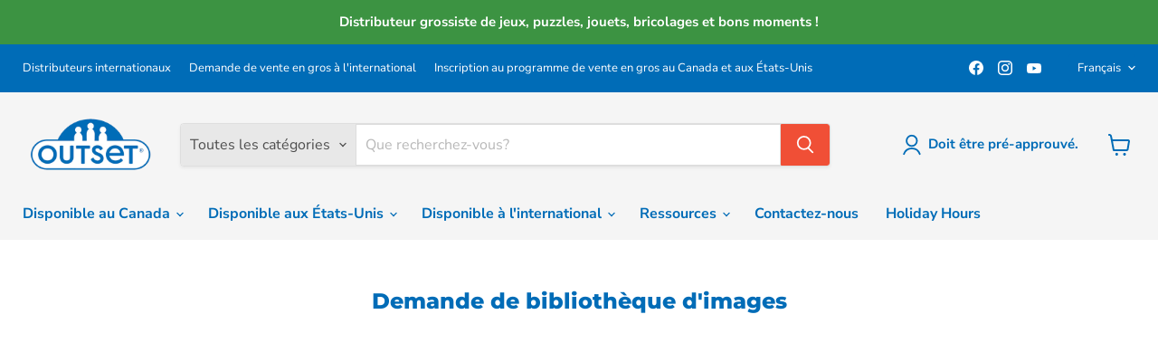

--- FILE ---
content_type: text/html; charset=utf-8
request_url: https://outsetmedia.com/fr/pages/image-library-request
body_size: 33192
content:
<!doctype html>
<html class="no-js no-touch" lang="fr">
  <head>
  <script>
    window.Store = window.Store || {};
    window.Store.id = 79081734450;
  </script>
    <meta charset="utf-8">
    <meta http-equiv="x-ua-compatible" content="IE=edge">

    <link rel="preconnect" href="https://cdn.shopify.com">
    <link rel="preconnect" href="https://fonts.shopifycdn.com">
    <link rel="preconnect" href="https://v.shopify.com">
    <link rel="preconnect" href="https://cdn.shopifycloud.com">

    <title>Demande de bibliothèque d&#39;images — Outset Media</title>

    

    
  <link rel="shortcut icon" href="//outsetmedia.com/cdn/shop/files/favicon-32x32_32x32.png?v=1689029034" type="image/png">


    
      <link rel="canonical" href="https://outsetmedia.com/fr/pages/image-library-request" />
    

    <meta name="viewport" content="width=device-width">

    
    















<meta property="og:site_name" content="Outset Media">
<meta property="og:url" content="https://outsetmedia.com/fr/pages/image-library-request">
<meta property="og:title" content="Demande de bibliothèque d&#39;images">
<meta property="og:type" content="website">
<meta property="og:description" content="Outset Media">




    
    
    

    
    
    <meta
      property="og:image"
      content="https://outsetmedia.com/cdn/shop/files/Outset_logo_180_1204x630.png?v=1692133481"
    />
    <meta
      property="og:image:secure_url"
      content="https://outsetmedia.com/cdn/shop/files/Outset_logo_180_1204x630.png?v=1692133481"
    />
    <meta property="og:image:width" content="1204" />
    <meta property="og:image:height" content="630" />
    
    
    <meta property="og:image:alt" content="Social media image" />
  
















<meta name="twitter:title" content="Demande de bibliothèque d&#39;images">
<meta name="twitter:description" content="Outset Media">


    
    
    
      
      
      <meta name="twitter:card" content="summary_large_image">
    
    
    <meta
      property="twitter:image"
      content="https://outsetmedia.com/cdn/shop/files/Outset_logo_180_1200x600_crop_center.png?v=1692133481"
    />
    <meta property="twitter:image:width" content="1200" />
    <meta property="twitter:image:height" content="600" />
    
    
    <meta property="twitter:image:alt" content="Social media image" />
  



    <link rel="preload" href="//outsetmedia.com/cdn/fonts/nunito_sans/nunitosans_n7.25d963ed46da26098ebeab731e90d8802d989fa5.woff2" as="font" crossorigin="anonymous">
    <link rel="preload" as="style" href="//outsetmedia.com/cdn/shop/t/12/assets/theme.css?v=45149142083105839831755894490">

    <script>window.performance && window.performance.mark && window.performance.mark('shopify.content_for_header.start');</script><meta name="google-site-verification" content="PiyoJlxLfnPQCJzDbx1CI-MAe4MsM-DXCXkcAnbnVmk">
<meta id="shopify-digital-wallet" name="shopify-digital-wallet" content="/79081734450/digital_wallets/dialog">
<link rel="alternate" hreflang="x-default" href="https://outsetmedia.com/pages/image-library-request">
<link rel="alternate" hreflang="fr" href="https://outsetmedia.com/fr/pages/image-library-request">
<script async="async" src="/checkouts/internal/preloads.js?locale=fr-CA"></script>
<script id="shopify-features" type="application/json">{"accessToken":"2ed0fca16231a6144e2c8f1f207ef439","betas":["rich-media-storefront-analytics"],"domain":"outsetmedia.com","predictiveSearch":true,"shopId":79081734450,"locale":"fr"}</script>
<script>var Shopify = Shopify || {};
Shopify.shop = "outset-media.myshopify.com";
Shopify.locale = "fr";
Shopify.currency = {"active":"CAD","rate":"1.0"};
Shopify.country = "CA";
Shopify.theme = {"name":"3.4.2025 - WSG integration - Cart logic","id":176747118898,"schema_name":"Empire","schema_version":"9.1.1","theme_store_id":838,"role":"main"};
Shopify.theme.handle = "null";
Shopify.theme.style = {"id":null,"handle":null};
Shopify.cdnHost = "outsetmedia.com/cdn";
Shopify.routes = Shopify.routes || {};
Shopify.routes.root = "/fr/";</script>
<script type="module">!function(o){(o.Shopify=o.Shopify||{}).modules=!0}(window);</script>
<script>!function(o){function n(){var o=[];function n(){o.push(Array.prototype.slice.apply(arguments))}return n.q=o,n}var t=o.Shopify=o.Shopify||{};t.loadFeatures=n(),t.autoloadFeatures=n()}(window);</script>
<script id="shop-js-analytics" type="application/json">{"pageType":"page"}</script>
<script defer="defer" async type="module" src="//outsetmedia.com/cdn/shopifycloud/shop-js/modules/v2/client.init-shop-cart-sync_CK653pj-.fr.esm.js"></script>
<script defer="defer" async type="module" src="//outsetmedia.com/cdn/shopifycloud/shop-js/modules/v2/chunk.common_THX2l5vq.esm.js"></script>
<script type="module">
  await import("//outsetmedia.com/cdn/shopifycloud/shop-js/modules/v2/client.init-shop-cart-sync_CK653pj-.fr.esm.js");
await import("//outsetmedia.com/cdn/shopifycloud/shop-js/modules/v2/chunk.common_THX2l5vq.esm.js");

  window.Shopify.SignInWithShop?.initShopCartSync?.({"fedCMEnabled":true,"windoidEnabled":true});

</script>
<script>(function() {
  var isLoaded = false;
  function asyncLoad() {
    if (isLoaded) return;
    isLoaded = true;
    var urls = ["https:\/\/customer-first-focus.b-cdn.net\/cffPCLoader_min.js?shop=outset-media.myshopify.com"];
    for (var i = 0; i < urls.length; i++) {
      var s = document.createElement('script');
      s.type = 'text/javascript';
      s.async = true;
      s.src = urls[i];
      var x = document.getElementsByTagName('script')[0];
      x.parentNode.insertBefore(s, x);
    }
  };
  if(window.attachEvent) {
    window.attachEvent('onload', asyncLoad);
  } else {
    window.addEventListener('load', asyncLoad, false);
  }
})();</script>
<script id="__st">var __st={"a":79081734450,"offset":-28800,"reqid":"524800ab-c6f5-4f88-a366-43203f9dd04e-1766803347","pageurl":"outsetmedia.com\/fr\/pages\/image-library-request","s":"pages-124219490610","u":"7edee4970d6b","p":"page","rtyp":"page","rid":124219490610};</script>
<script>window.ShopifyPaypalV4VisibilityTracking = true;</script>
<script id="form-persister">!function(){'use strict';const t='contact',e='new_comment',n=[[t,t],['blogs',e],['comments',e],[t,'customer']],o='password',r='form_key',c=['recaptcha-v3-token','g-recaptcha-response','h-captcha-response',o],s=()=>{try{return window.sessionStorage}catch{return}},i='__shopify_v',u=t=>t.elements[r],a=function(){const t=[...n].map((([t,e])=>`form[action*='/${t}']:not([data-nocaptcha='true']) input[name='form_type'][value='${e}']`)).join(',');var e;return e=t,()=>e?[...document.querySelectorAll(e)].map((t=>t.form)):[]}();function m(t){const e=u(t);a().includes(t)&&(!e||!e.value)&&function(t){try{if(!s())return;!function(t){const e=s();if(!e)return;const n=u(t);if(!n)return;const o=n.value;o&&e.removeItem(o)}(t);const e=Array.from(Array(32),(()=>Math.random().toString(36)[2])).join('');!function(t,e){u(t)||t.append(Object.assign(document.createElement('input'),{type:'hidden',name:r})),t.elements[r].value=e}(t,e),function(t,e){const n=s();if(!n)return;const r=[...t.querySelectorAll(`input[type='${o}']`)].map((({name:t})=>t)),u=[...c,...r],a={};for(const[o,c]of new FormData(t).entries())u.includes(o)||(a[o]=c);n.setItem(e,JSON.stringify({[i]:1,action:t.action,data:a}))}(t,e)}catch(e){console.error('failed to persist form',e)}}(t)}const f=t=>{if('true'===t.dataset.persistBound)return;const e=function(t,e){const n=function(t){return'function'==typeof t.submit?t.submit:HTMLFormElement.prototype.submit}(t).bind(t);return function(){let t;return()=>{t||(t=!0,(()=>{try{e(),n()}catch(t){(t=>{console.error('form submit failed',t)})(t)}})(),setTimeout((()=>t=!1),250))}}()}(t,(()=>{m(t)}));!function(t,e){if('function'==typeof t.submit&&'function'==typeof e)try{t.submit=e}catch{}}(t,e),t.addEventListener('submit',(t=>{t.preventDefault(),e()})),t.dataset.persistBound='true'};!function(){function t(t){const e=(t=>{const e=t.target;return e instanceof HTMLFormElement?e:e&&e.form})(t);e&&m(e)}document.addEventListener('submit',t),document.addEventListener('DOMContentLoaded',(()=>{const e=a();for(const t of e)f(t);var n;n=document.body,new window.MutationObserver((t=>{for(const e of t)if('childList'===e.type&&e.addedNodes.length)for(const t of e.addedNodes)1===t.nodeType&&'FORM'===t.tagName&&a().includes(t)&&f(t)})).observe(n,{childList:!0,subtree:!0,attributes:!1}),document.removeEventListener('submit',t)}))}()}();</script>
<script integrity="sha256-4kQ18oKyAcykRKYeNunJcIwy7WH5gtpwJnB7kiuLZ1E=" data-source-attribution="shopify.loadfeatures" defer="defer" src="//outsetmedia.com/cdn/shopifycloud/storefront/assets/storefront/load_feature-a0a9edcb.js" crossorigin="anonymous"></script>
<script data-source-attribution="shopify.dynamic_checkout.dynamic.init">var Shopify=Shopify||{};Shopify.PaymentButton=Shopify.PaymentButton||{isStorefrontPortableWallets:!0,init:function(){window.Shopify.PaymentButton.init=function(){};var t=document.createElement("script");t.src="https://outsetmedia.com/cdn/shopifycloud/portable-wallets/latest/portable-wallets.fr.js",t.type="module",document.head.appendChild(t)}};
</script>
<script data-source-attribution="shopify.dynamic_checkout.buyer_consent">
  function portableWalletsHideBuyerConsent(e){var t=document.getElementById("shopify-buyer-consent"),n=document.getElementById("shopify-subscription-policy-button");t&&n&&(t.classList.add("hidden"),t.setAttribute("aria-hidden","true"),n.removeEventListener("click",e))}function portableWalletsShowBuyerConsent(e){var t=document.getElementById("shopify-buyer-consent"),n=document.getElementById("shopify-subscription-policy-button");t&&n&&(t.classList.remove("hidden"),t.removeAttribute("aria-hidden"),n.addEventListener("click",e))}window.Shopify?.PaymentButton&&(window.Shopify.PaymentButton.hideBuyerConsent=portableWalletsHideBuyerConsent,window.Shopify.PaymentButton.showBuyerConsent=portableWalletsShowBuyerConsent);
</script>
<script data-source-attribution="shopify.dynamic_checkout.cart.bootstrap">document.addEventListener("DOMContentLoaded",(function(){function t(){return document.querySelector("shopify-accelerated-checkout-cart, shopify-accelerated-checkout")}if(t())Shopify.PaymentButton.init();else{new MutationObserver((function(e,n){t()&&(Shopify.PaymentButton.init(),n.disconnect())})).observe(document.body,{childList:!0,subtree:!0})}}));
</script>

<script>window.performance && window.performance.mark && window.performance.mark('shopify.content_for_header.end');</script>

    <link href="//outsetmedia.com/cdn/shop/t/12/assets/theme.css?v=45149142083105839831755894490" rel="stylesheet" type="text/css" media="all" />

    
    <script>
      window.Theme = window.Theme || {};
      window.Theme.version = '9.1.1';
      window.Theme.name = 'Empire';
      window.Theme.routes = {
        "root_url": "/fr",
        "account_url": "/fr/account",
        "account_login_url": "/fr/account/login",
        "account_logout_url": "/fr/account/logout",
        "account_register_url": "/fr/account/register",
        "account_addresses_url": "/fr/account/addresses",
        "collections_url": "/fr/collections",
        "all_products_collection_url": "/fr/collections/all",
        "search_url": "/fr/search",
        "predictive_search_url": "/fr/search/suggest",
        "cart_url": "/fr/cart",
        "cart_add_url": "/fr/cart/add",
        "cart_change_url": "/fr/cart/change",
        "cart_clear_url": "/fr/cart/clear",
        "product_recommendations_url": "/fr/recommendations/products",
      };
    </script>
    

  


<script>
  document.addEventListener("DOMContentLoaded", function(event) {
    const style = document.getElementById('wsg-custom-style');
    if (typeof window.isWsgCustomer != "undefined" && isWsgCustomer) {
      style.innerHTML = `
        ${style.innerHTML} 
        /* A friend of hideWsg - this will _show_ only for wsg customers. Add class to an element to use */
        .showWsg {
          display: unset;
        }
        /* wholesale only CSS */
        .additional-checkout-buttons, .shopify-payment-button {
          display: none !important;
        }
        .productitem--price,
        .productitem--info .price {
          color: #5fb45f !important;
          font-family: "Nunito Sans", sans-serif !important;
          font-size: 16px !important;
          font-weight: 400 !important;
          line-height: 23px !important;
        }
        .wsg-proxy-container select {
          background-color: 
          ${
        document.querySelector('input').style.backgroundColor
          ? document.querySelector('input').style.backgroundColor
          : 'white'
        } !important;
        }
      `;
    } else {
      style.innerHTML = `
        ${style.innerHTML}
        /* Add CSS rules here for NOT wsg customers - great to hide elements from retail when we can't access the code driving the element */
        
      `;
    }

    if (typeof window.embedButtonBg !== undefined && typeof window.embedButtonText !== undefined && window.embedButtonBg !== window.embedButtonText) {
      style.innerHTML = `
        ${style.innerHTML}
        .wsg-button-fix {
          background: ${embedButtonBg} !important;
          border-color: ${embedButtonBg} !important;
          color: ${embedButtonText} !important;
        }
      `;
    }

    // =========================
    //         CUSTOM JS
    // ==========================
    if (document.querySelector(".wsg-proxy-container")) {
      initNodeObserver(wsgCustomJs);
    }
  })

  function wsgCustomJs() {

    // update button classes
    const button = document.querySelectorAll(".wsg-button-fix");
    let buttonClass = "button-primary";
    buttonClass = buttonClass.split(" ");
    for (let i = 0; i < button.length; i++) {
      button[i].classList.add(... buttonClass);
    }

    // wsgCustomJs window placeholder
    // update secondary btn color on proxy cart
    if (document.getElementById("wsg-checkout-one")) {
      const checkoutButton = document.getElementById("wsg-checkout-one");
      let wsgBtnColor = window.getComputedStyle(checkoutButton).backgroundColor;
      let wsgBtnBackground = "none";
      let wsgBtnBorder = "thin solid " + wsgBtnColor;
      let wsgBtnPadding = window.getComputedStyle(checkoutButton).padding;
      let spofBtn = document.querySelectorAll(".spof-btn");
      for (let i = 0; i < spofBtn.length; i++) {
        spofBtn[i].style.background = wsgBtnBackground;
        spofBtn[i].style.color = wsgBtnColor;
        spofBtn[i].style.border = wsgBtnBorder;
        spofBtn[i].style.padding = wsgBtnPadding;
      }
    }

    // update Quick Order Form label
    if (typeof window.embedSPOFLabel != "undefined" && embedSPOFLabel) {
      document.querySelectorAll(".spof-btn").forEach(function(spofBtn) {
        spofBtn.removeAttribute("data-translation-selector");
        spofBtn.innerHTML = embedSPOFLabel;
      });
    }
  }

  function initNodeObserver(onChangeNodeCallback) {

    // Select the node that will be observed for mutations
    const targetNode = document.querySelector(".wsg-proxy-container");

    // Options for the observer (which mutations to observe)
    const config = {
      attributes: true,
      childList: true,
      subtree: true
    };

    // Callback function to execute when mutations are observed
    const callback = function(mutationsList, observer) {
      for (const mutation of mutationsList) {
        if (mutation.type === 'childList') {
          onChangeNodeCallback();
          observer.disconnect();
        }
      }
    };

    // Create an observer instance linked to the callback function
    const observer = new MutationObserver(callback);

    // Start observing the target node for configured mutations
    observer.observe(targetNode, config);
  }
</script>


<style id="wsg-custom-style">
  /* A friend of hideWsg - this will _show_ only for wsg customers. Add class to an element to use */
  .showWsg {
    display: none;
  }
  /* Signup/login */
  #wsg-signup select,
  #wsg-signup input,
  #wsg-signup textarea {
    height: 46px;
    border: thin solid #d1d1d1;
    padding: 6px 10px;
  }
  #wsg-signup textarea {
    min-height: 100px;
  }
  .wsg-login-input {
    height: 46px;
    border: thin solid #d1d1d1;
    padding: 6px 10px;
  }
  #wsg-signup select {
  }
/*   Quick Order Form */
  .wsg-table td {
    border: none;
    min-width: 150px;
  }
  .wsg-table tr {
    border-bottom: thin solid #d1d1d1; 
    border-left: none;
  }
  .wsg-table input[type="number"] {
    border: thin solid #d1d1d1;
    padding: 5px 15px;
    min-height: 42px;
  }
  #wsg-spof-link a {
    text-decoration: inherit;
    color: inherit;
  }
  .wsg-proxy-container {
    margin-top: 0% !important;
  }
  @media screen and (max-width:768px){
    .wsg-proxy-container .wsg-table input[type="number"] {
        max-width: 80%; 
    }
    .wsg-center img {
      width: 50px !important;
    }
    .wsg-variant-price-area {
      min-width: 70px !important;
    }
  }
  /* Submit button */
  #wsg-cart-update{
    padding: 8px 10px;
    min-height: 45px;
    max-width: 100% !important;
  }
  .wsg-table {
    background: inherit !important;
  }
  .wsg-spof-container-main {
    background: inherit !important;
  }
  /* General fixes */
  .wsg-hide-prices {
    opacity: 0;
  }
  .wsg-ws-only .button {
    margin: 0;
  }
    #wsg-login input.wsg-submit-copy,
  #wsg-account-create input.wsg-submit-copy,
  #wsg-signup-container #wsg-submit  {
    border: 1px solid rgb(240, 79, 54) !important; 
    background: rgb(240, 79, 54) !important; 
    color: white !important;
    cursor: pointer;
    padding: 10px;
    border-radius: 5px;
  }
  .spof-btn {
    text-decoration: none;
   }
   .wsg-all-errors-banner {
    top: 28% !important;
  }
</style>

    
<!-- BEGIN app block: shopify://apps/wholesale-gorilla/blocks/wsg-header/c48d0487-dff9-41a4-94c8-ec6173fe8b8d -->

   
  















  <!-- check for wsg customer - this now downcases to compare so we are no longer concerned about case matching in tags -->


      
      
      
      
      
      <!-- ajax data -->
      
        
          
        
      
      <script>
        console.log("Wsg-header release 5.22.24")
        // here we need to check if we on a previw theme and set the shop config from the metafield
        
const wsgShopConfigMetafields = {
            
          
            
          
            
          
            
              shopConfig : {"btnClasses":"button-primary","hideDomElements":[".hideWsg"],"wsgPriceSelectors":{"productPrice":[".product-pricing",".product-block--price"],"collectionPrices":[".productitem--info .price",".price__current",".productitem--price",".search-flydown--product-price"]},"autoInstall":false,"wsgAjax":true,"wsgMultiAjax":false,"wsgAjaxSettings":{"price":".atc--product-details--price-value","linePrice":"","subtotal":".atc-subtotal--price","checkoutBtn":".atc-button--checkout"},"wsgSwatch":"","wsgAccountPageSelector":".account-page-masthead h1","wsgVolumeTable":".product-block--key_details","excludedSections":[],"productSelectors":[".productgrid--item",".search-flydown--product",".featured-product__container"],"wsgQVSelector":[""],"fileList":[],"wsgVersion":6,"themeId":176747118898,"installing":false},
            
          
            
              shopConfig154208338226 : {"btnClasses":"","hideDomElements":[".hideWsg","s.price-item",".section-featured-product .price","span.price__badge-sale"],"wsgPriceSelectors":{"productPrice":["product-info .price-item",".product .price-item"],"collectionPrices":[".card-information .price",".predictive-search__item-content .price"]},"autoInstall":false,"wsgMultiAjax":false,"wsgAjaxSettings":{"price":"td.cart-item__details > div.product-option","linePrice":"td.cart-item__totals > .cart-item__price-wrapper > .price","subtotal":".totals__subtotal-value","checkoutBtn":"[name='checkout']"},"buttonClasses":"","wsgSwatch":"","wsgAccountPageSelector":"h1","wsgVolumeTable":".product-form__submit","excludedSections":[],"productSelectors":[".product-grid > .grid__item",".predictive-search__list-item"],"wsgQVSelector":[],"fileList":[],"wsgVersion":6,"installing":false,"themeId":154208338226},
            
          
            
              shopConfig154267713842 : {"btnClasses":"button-primary","hideDomElements":[".hideWsg",".live-search"],"wsgPriceSelectors":{"productPrice":[".product__price .money"],"collectionPrices":[".price",".price__current",".productitem--price"]},"autoInstall":false,"wsgAjax":true,"wsgMultiAjax":false,"wsgAjaxSettings":{"price":".atc--product-details--price-value","linePrice":"","subtotal":".atc-subtotal--price","checkoutBtn":".atc-button--checkout"},"wsgSwatch":"","wsgAccountPageSelector":".account-page-masthead h1","wsgVolumeTable":".product-form--atc","excludedSections":[],"productSelectors":[".productgrid--item",".search-flydown--product"],"wsgQVSelector":[],"fileList":[],"wsgVersion":6,"installing":false,"themeId":154267713842},
            
          
            
              shopConfig167872790834 : {"btnClasses":"button-primary","hideDomElements":[".hideWsg"],"wsgPriceSelectors":{"productPrice":[".product-pricing"],"collectionPrices":[".price",".price__current",".productitem--price",".search-flydown--product-price"]},"autoInstall":false,"wsgAjax":true,"wsgMultiAjax":false,"wsgAjaxSettings":{"price":".atc--product-details--price-value","linePrice":"","subtotal":".atc-subtotal--price","checkoutBtn":".atc-button--checkout"},"wsgSwatch":"","wsgAccountPageSelector":".account-page-masthead h1","wsgVolumeTable":".product-form--atc","excludedSections":[],"productSelectors":[".productgrid--item",".search-flydown--product"],"wsgQVSelector":[],"fileList":[],"wsgVersion":6,"themeId":167872790834,"installing":false},
            
          
            
              shopConfig170098032946 : {"btnClasses":"button-primary","hideDomElements":[".hideWsg"],"wsgPriceSelectors":{"productPrice":[".product-pricing",".product-block--price"],"collectionPrices":[".productitem--info .price",".price__current",".productitem--price",".search-flydown--product-price"]},"autoInstall":false,"wsgAjax":true,"wsgMultiAjax":false,"wsgAjaxSettings":{"price":".atc--product-details--price-value","linePrice":"","subtotal":".atc-subtotal--price","checkoutBtn":".atc-button--checkout"},"wsgSwatch":"","wsgAccountPageSelector":".account-page-masthead h1","wsgVolumeTable":".product-block--key_details","excludedSections":[],"productSelectors":[".productgrid--item",".search-flydown--product",".featured-product__container"],"wsgQVSelector":[""],"fileList":[],"wsgVersion":6,"themeId":170098032946,"installing":false},
            
          
            
              shopConfig171212374322 : {"btnClasses":"","hideDomElements":[".hideWsg"],"wsgPriceSelectors":{"productPrice":[],"collectionPrices":[]},"autoInstall":true,"wsgMultiAjax":false,"wsgAjaxSettings":{"price":"","linePrice":"","subtotal":"","checkoutBtn":""},"wsgSwatch":"","wsgAccountPageSelector":"","wsgVolumeTable":"","excludedSections":[],"productSelectors":[],"wsgQVSelector":[""],"fileList":[],"wsgATCButtonsSelectors":[],"wsgVersion":6,"themeId":171212374322},
            
          
}
        let wsgShopConfig = {"btnClasses":"button-primary","hideDomElements":[".hideWsg"],"wsgPriceSelectors":{"productPrice":[".product-pricing",".product-block--price"],"collectionPrices":[".productitem--info .price",".price__current",".productitem--price",".search-flydown--product-price"]},"autoInstall":false,"wsgAjax":true,"wsgMultiAjax":false,"wsgAjaxSettings":{"price":".atc--product-details--price-value","linePrice":"","subtotal":".atc-subtotal--price","checkoutBtn":".atc-button--checkout"},"wsgSwatch":"","wsgAccountPageSelector":".account-page-masthead h1","wsgVolumeTable":".product-block--key_details","excludedSections":[],"productSelectors":[".productgrid--item",".search-flydown--product",".featured-product__container"],"wsgQVSelector":[""],"fileList":[],"wsgVersion":6,"themeId":176747118898,"installing":false};
        if (window.Shopify.theme.role !== 'main') {
          const wsgShopConfigUnpublishedTheme = wsgShopConfigMetafields[`shopConfig${window.Shopify.theme.id}`];
          if (wsgShopConfigUnpublishedTheme) {
            wsgShopConfig = wsgShopConfigUnpublishedTheme;
          }
        }
        // ==========================================
        //      Set global liquid variables
        // ==========================================
        // general variables 1220
        var wsgVersion = 6.0;
        var wsgActive = true;
        // the permanent domain of the shop
        var shopPermanentDomain = 'outset-media.myshopify.com';
        const wsgShopOrigin = 'https://outsetmedia.com';
        const wsgThemeTemplate = 'page.image-library-request';
        //customer
        var isWsgCustomer = 
          false
        ;
        var wsgCustomerTags = null
        var wsgCustomerId = null
        // execution variables
        var wsgRunCollection;
        var wsgCollectionObserver;
        var wsgRunProduct;
        var wsgRunAccount;
        var wsgRunCart;
        var wsgRunSinglePage;
        var wsgRunSignup;
        var wsgRunSignupV2;
        var runProxy;
        // wsgData
        var wsgData = {"hostedStore":{"branding":{"shopName":"Outset Media","isShowLogo":true},"accountPage":{"title":"My Wholesale Account"},"cartPage":{"title":"Your Cart","description":"<p><br></p>"},"catalogPage":{"collections":[{"handle":"blue-orange-games","id":"gid://shopify/Collection/453520589106","title":"Blue Orange Games"},{"handle":"choose-books","id":"gid://shopify/Collection/475988525362","title":"CHOOSE Books"},{"handle":"cobble-hill","id":"gid://shopify/Collection/453520523570","title":"Cobble Hill"},{"handle":"craft-buddy","id":"gid://shopify/Collection/453520654642","title":"Craft Buddy"},{"handle":"fat-brain-toys","id":"gid://shopify/Collection/453520621874","title":"Fat Brain Toys"},{"handle":"jack-pine","id":"gid://shopify/Collection/453520556338","title":"Jack Pine"},{"handle":"late-for-the-sky","id":"gid://shopify/Collection/453520752946","title":"Late for the Sky"},{"handle":"madd-capp","id":"gid://shopify/Collection/453801247026","title":"Madd Capp"},{"handle":"mindware-games","id":"gid://shopify/Collection/453520884018","title":"MindWare Games"},{"handle":"outset-games","id":"gid://shopify/Collection/453520458034","title":"Outset"},{"handle":"popular-playthings","id":"gid://shopify/Collection/453801378098","title":"Popular Playthings"},{"handle":"be-amazing-toys","id":"gid://shopify/Collection/453801115954","title":"Be Amazing Toys"},{"handle":"playmonster","id":"gid://shopify/Collection/453801312562","title":"PlayMonster"},{"handle":"accessories","id":"gid://shopify/Collection/454125781298","title":"Accessories"},{"handle":"displays","id":"gid://shopify/Collection/455146897714","title":"Displays"}],"hideSoldOut":false,"imageAspectRatio":"adaptToImage","numberOfColumns":5,"productsPerPage":99},"spofPage":{"title":"Quick Order Form","description":"<p>Order Cobble Hill puzzles quickly. For all other products, please shop the website.</p>"},"colorSettings":{"background":"#FFFFFF","primaryColor":"#000000","secondaryColor":"#FFFFFF","textColor":"#000000"},"footer":{"contactInformation":"<p>All orders will be reviewed by your sales rep who will then reach out to you with freight and terms.</p>","termsOfService":false,"privacyPolicy":false},"bannerText":"You are logged in to your wholesale account"},"translations":{"custom":false,"enable":true,"language":"english","translateBasedOnMarket":true},"shop_preferences":{"cart":{"note":{"description":"<p><br></p>","isRequired":false},"poNumber":{"isRequired":false,"isShow":true},"termsAndConditions":{"isEnable":false,"text":""}},"exclusionsAndLocksSettings":{"hidePrices":{"link":"","loginToViewPrices":true,"replacementText":"","loginToViewPricesStatus":"enabled"}},"transitions":{"installedTransitions":true,"showTransitions":false},"retailPrice":{"enable":false,"label":" MSRP","lowerOpacity":true,"strikethrough":false},"autoBackorder":false,"checkInventory":true,"customWholesaleDiscountLabel":"","draftNotification":true,"exclusions":[],"hideExclusions":true,"lockedPages":[{"isAllWholesaleCustomers":false,"isAllRetailCustomers":false,"customerTag":"WSUSD","isEntireStore":false,"urls":["https://outsetmedia.com/collections/available-canada","https://outsetmedia.com/collections/new-canada","https://outsetmedia.com/collections/crafts-canada","https://outsetmedia.com/collections/puzzles-canada","https://outsetmedia.com/collections/toys-canada","https://outsetmedia.com/collections/books-canada","https://outsetmedia.com/collections/available-canada-company-link","https://outsetmedia.com/collections/accessories-canada","https://outsetmedia.com/collections/games-canada"],"allowlistUrls":[],"_id":"666a14b6394b4f4d9431e86e"},{"isAllWholesaleCustomers":false,"isAllRetailCustomers":true,"customerTag":"","isEntireStore":false,"urls":["https://outsetmedia.com/collections/clearance"],"allowlistUrls":[],"_id":"6723a291874f7f6afed976d4"}],"marketSetting":false,"minOrder":-1,"showShipPartial":false,"tagsOverrideExclusions":[{"visibility":"cantView","customerTag":"WSUSD","productTag":"WS-CDN-ONLY","_id":"667ed76e3c57ec175bada51e"},{"customerTag":"WSCDN","productTag":"Clearance-Canada","visibility":"exclusiveAccess","_id":"6709836869ec8f9112407a45"},{"customerTag":"WSCDN","productTag":"WS-USD-ONLY","visibility":"cantView","_id":"670e89caec46e5191a68cf19"},{"customerTag":"NONCHIRP","productTag":"NONCHIRP","visibility":"cantView","_id":"6875784fc248bde0768fe660"},{"customerTag":"QC","productTag":"BlueOrangeGamesQC","visibility":"cantView","_id":"67d9d21244e7211a8b644e1c"},{"customerTag":"NONCHIRPUSA","productTag":"NONCHIRPUSA","visibility":"cantView","_id":"688ba63f9160a3cf4fabb2db"}],"taxLabel":"","taxRate":-1,"retailExclusionsStatus":"enabled","includeTaxInPriceRule":false},"page_styles":{"btnClasses":"","proxyMargin":0,"shipMargin":50},"volume_discounts":{"quantity_discounts":{"collections":[],"products":[]},"settings":{"product_price_table":{},"custom_messages":{"custom_banner":{"banner_default":true,"banner_input":"Spend {{$}}, receive {{%}} off of your order."},"custom_success":{"success_default":true,"success_input":"Congratulations!  You received {{%}} off of your order!"}}},"discounts":[],"enabled":true},"shipping_rates":{"handlingFee":{"type":"flat","amount":-1,"percent":-1,"min":-1,"max":-1,"label":""},"itemReservationOnInternational":{"isEnabledCustomReservationTime":false,"isReserveInventory":false,"reserveInventoryDays":60},"internationalMsg":{"message":"<p>Because you are outside of our home country we will calculate your shipping and send you an invoice shortly.</p>","title":"Thank you for your order!"},"localPickup":{"fee":-1,"instructions":"","isEnabled":false,"locations":[],"minOrderPrice":0,"pickupTime":""},"localDelivery":{"isEnabled":true,"minOrderPrice":0},"autoApplyLowestRate":true,"customShippingRateLabel":"","deliveryTime":"","fixedPercent":-1,"flatRate":-1,"freeShippingMin":-1,"ignoreAll":false,"ignoreCarrierRates":false,"ignoreShopifyFreeRates":false,"isIncludeLocalDeliveryInLowestRate":true,"redirectInternational":false,"useShopifyDefault":false},"single_page":{"collapseCollections":true,"isHideSPOFbtn":true,"isShowInventoryInfo":false,"isShowSku":true,"linkInCart":true,"menuAction":"include","message":"","excludeCollections":{"gid://shopify/Collection/468886585650":{"handle":"new-cobble-hill","id":"gid://shopify/Collection/468886585650","title":"New Cobble Hill"},"gid://shopify/Collection/476186214706":{"handle":"cobble-hill-2000-piece","id":"gid://shopify/Collection/476186214706","title":"Cobble Hill 2000 Piece"},"gid://shopify/Collection/476186018098":{"handle":"cobble-hill-1000","id":"gid://shopify/Collection/476186018098","title":"Cobble Hill 1000 Piece"},"gid://shopify/Collection/476186083634":{"handle":"cobble-hill-500","id":"gid://shopify/Collection/476186083634","title":"Cobble Hill 500 Piece"},"gid://shopify/Collection/476186149170":{"handle":"cobble-hill-350-piece","id":"gid://shopify/Collection/476186149170","title":"Cobble Hill 350 Piece"},"gid://shopify/Collection/476186116402":{"handle":"cobble-hill-275-piece","id":"gid://shopify/Collection/476186116402","title":"Cobble Hill 275 Piece"},"gid://shopify/Collection/476186247474":{"handle":"cobble-hill-floor-puzzle","id":"gid://shopify/Collection/476186247474","title":"Cobble Hill Floor Puzzle"},"gid://shopify/Collection/476186181938":{"handle":"cobble-hill-tray-puzzle","id":"gid://shopify/Collection/476186181938","title":"Cobble Hill Tray Puzzle"},"gid://shopify/Collection/476186411314":{"handle":"cobble-hill-modular-1","id":"gid://shopify/Collection/476186411314","title":"Cobble Hill Modular"},"gid://shopify/Collection/491790860594":{"handle":"enjoy-puzzle","id":"gid://shopify/Collection/491790860594","title":"Enjoy Puzzle"},"gid://shopify/Collection/453520654642":{"handle":"craft-buddy","id":"gid://shopify/Collection/453520654642","title":"Craft Buddy"},"gid://shopify/Collection/453520556338":{"handle":"jack-pine","id":"gid://shopify/Collection/453520556338","title":"Jack Pine"},"gid://shopify/Collection/453520752946":{"handle":"late-for-the-sky","id":"gid://shopify/Collection/453520752946","title":"Late for the Sky"},"gid://shopify/Collection/453520458034":{"handle":"outset-games","id":"gid://shopify/Collection/453520458034","title":"Outset"},"gid://shopify/Collection/477305143602":{"handle":"accessories-usa","id":"gid://shopify/Collection/477305143602","title":"Accessories USA"},"gid://shopify/Collection/455146897714":{"handle":"displays","id":"gid://shopify/Collection/455146897714","title":"Displays"},"gid://shopify/Collection/454125781298":{"handle":"accessories-canada","id":"gid://shopify/Collection/454125781298","title":"Accessories Canada"},"gid://shopify/Collection/453801115954":{"handle":"be-amazing-toys","id":"gid://shopify/Collection/453801115954","title":"Be Amazing Toys"},"gid://shopify/Collection/453520589106":{"handle":"blue-orange-games","id":"gid://shopify/Collection/453520589106","title":"Blue Orange Games"},"gid://shopify/Collection/475988525362":{"handle":"choose-books","id":"gid://shopify/Collection/475988525362","title":"CHOOSE Books"},"gid://shopify/Collection/453520621874":{"handle":"fat-brain-toys","id":"gid://shopify/Collection/453520621874","title":"Fat Brain Toys"},"gid://shopify/Collection/477807608114":{"handle":"good-game-company","id":"gid://shopify/Collection/477807608114","title":"Good Game Company"},"gid://shopify/Collection/453801247026":{"handle":"madd-capp","id":"gid://shopify/Collection/453801247026","title":"Madd Capp"},"gid://shopify/Collection/453520884018":{"handle":"mindware-games","id":"gid://shopify/Collection/453520884018","title":"MindWare Games"},"gid://shopify/Collection/453801312562":{"handle":"playmonster","id":"gid://shopify/Collection/453801312562","title":"PlayMonster"},"gid://shopify/Collection/453801378098":{"handle":"popular-playthings","id":"gid://shopify/Collection/453801378098","title":"Popular Playthings"},"gid://shopify/Collection/453801476402":{"handle":"royal-and-langnickel","id":"gid://shopify/Collection/453801476402","title":"Royal and Langnickel"}},"spofButtonText":"Quick Order Form"},"net_orders":{"netRedirect":{"autoEmail":false,"message":"<h4>A sales rep will reach out to you with a finalized invoice.</h4><h4>Please note that this order will be reviewed for available stock, any minimum product requirements (case packs), applicable freight, applicable taxes.</h4>","title":"Thank you for your order!"},"autoPending":true,"defaultPaymentTermsTemplateId":"","enabled":true,"isEnabledCustomReservationTime":false,"isReserveInventory":false,"netTag":"NET","netTags":[],"reserveInventoryDays":60},"customer":{"signup":{"autoInvite":false,"autoTags":[],"taxExempt":false},"accountMessage":"<h1><a href=\"https://outsetmedia.com/collections/available-canada\" target=\"_blank\">SHOP IN CANADA</a> | <a href=\"https://outsetmedia.com/collections/available-north-america\" target=\"_blank\">SHOP IN USA</a></h1><p><br></p><h1><strong>IMPORTANT REMINDER!</strong> Maximum <strong>200</strong> <strong>SKUs (line items) per</strong> order. <u>Example</u>: Add 200 SKUs, each with Qty 12, that is okay. You cannot submit an order with more than 200 SKUs in your cart.</h1><p><br></p><h3><strong>The cart icon in the top corner indicates # of SKUs - so keep your eye on it!</strong></h3>","accountPendingTitle":"Account Being Reviewed for Approval","loginMessage":"Log in to your wholesale account here.","redirectMessage":"<h2><strong>Next step for <u>existing</u> customers:</strong> Wait for your email invitation to create a password. It comes from connect@outsetmedia.com.</h2><p><br></p><h2><strong>Next step for <u>new</u> inquiries: </strong>A rep will be in touch to confirm your interest. After you've been approved for online ordering, you'll receive an email invitation to create a password.</h2><p><br></p><h4><strong>Note</strong>: Approvals for online ordering are usually between Monday and Friday 7AM PST to 3PM PST (and possibly after hours). We do our best to vet submissions quickly and get you access. But please be patient and keep an eye out for the Account Activation email. Thank you!</h4>"},"quantity":{"cart":{},"collections":[],"migratedToCurrent":true,"products":[]},"activeTags":["WSUSD","WSINT","WSCDN","wsgTestTag"],"hideDrafts":[],"server_link":"https://www.wholesalegorilla.app/shop_assets/wsg-index.js","tier":"premium","updateShopAnalyticsJobId":17301,"isPauseShop":false,"installStatus":"complete"}
        var wsgTier = 'premium'
        // AJAX variables
        var wsgRunAjax;
        var wsgAjaxCart;
        // product variables
        var wsgCollectionsList = null
        var wsgProdData = null
        
          var wsgCurrentVariant = null;
        
        var wsgCheckRestrictedProd = false;
        // Market and tax variables
        var wsgShopCountryCode = "CA";
        var wsgShopCountry = "Canada"
        var wsgCustomerTaxExempt = null
        var wsgPricesIncludeTax = false
        var wsgCustomerSelectedMarket = {
          country: "Canada",
          iso_code: "CA"
        }
        var wsgPrimaryMarketCurrency = "CAD";
        // money formatting
        var wsgMoneyFormat = " ${{amount}}";
        // config variables
        var wsgAjaxSettings = wsgShopConfig.wsgAjaxSettings;
        var wsgSwatch = wsgShopConfig.wsgSwatch;
        var wsgPriceSelectors = wsgShopConfig.wsgPriceSelectors;
        var wsgVolumeTable = wsgShopConfig.wsgVolumeTable;
        var wsgUseLegacyCollection = wsgShopConfig.wsgUseLegacyCollection;
        var wsgQVSelector = wsgShopConfig.wsgQVSelector;
        var hideDomElements = wsgShopConfig.hideDomElements;
        // button color settings
        var embedButtonBg = '#000000';
        var embedButtonText = '#000000';
        // Quick Order Form Label settings
        var embedSPOFLabel = wsgData?.single_page?.spofButtonText || 'Quick Order Form';

        // Load WSG script
        (function() {
          var loadWsg = function(url, callback) {
            var script = document.createElement("script");
            script.type = "text/javascript";
            // If the browser is Internet Explorer.
            if (script.readyState) {
              script.onreadystatechange = function() {
                if (script.readyState == "loaded" || script.readyState == "complete") {
                  script.onreadystatechange = null;
                  callback();
                }
              };
            // For any other browser.
            } else {
              script.onload = function() {
                callback();
              };
            } script.src = url;
            document.getElementsByTagName("head")[0].appendChild(script);
          };
          loadWsg(wsgData.server_link + "?v=6", function() {})
        })();
        // Run appropriate WSG process
        // === PRODUCT===
        
        // === ACCOUNT ===
        
        // === SPOF ===
        
        // === COLLECTION ===
        // Run collection on all templates/pages if we're running the 5+ script
        
          wsgRunCollection = true;
        
        // === AJAX CART ===
        
          if (wsgAjaxSettings && (wsgAjaxSettings.price || wsgAjaxSettings.linePrice || wsgAjaxSettings.subtotal || wsgAjaxSettings.checkoutBtn)) {
            wsgRunAjax = true;
          }
        
        // === CART ===
        
      </script>
      

      
      
        
        
          
          
            
              <!-- BEGIN app snippet: wsg-exclusions --><script>
  const currentPageUrl = "https://outsetmedia.com/fr/pages/image-library-request";

  const wsgExclusionConfig = {
    currentPageUrl: currentPageUrl,
    customerTags: wsgCustomerTags,
    productExclusionTags: wsgData.shop_preferences.exclusions,
    tagsOverrideExclusions: wsgData.shop_preferences.tagsOverrideExclusions || [],
    isWsgCustomer: isWsgCustomer,
    //areas we do not want exclusions to run. edge cases, for example hidden products within the 'head' tag.  Any time weird parts of site are disappearing
    excludedSections: wsgShopConfig.excludedSections,
    //used to be col-item, usually product grid item. If a collection isn't repricing OR exclusions leaves gaps.  if you set this for 1, you have to set for all.
    productSelectors: wsgShopConfig.productSelectors // '.grid__item', '.predictive-search__list-item'
  }

  var loadExclusions = function (url, callback) {
    var script = document.createElement("script");
    script.setAttribute("defer", "")
    script.type = "text/javascript";

    // If the browser is Internet Explorer.
    if (script.readyState) {
      script.onreadystatechange = function () {
        if (script.readyState == "loaded" || script.readyState == "complete") {
          script.onreadystatechange = null;
          callback();
        }
      };
      // For any other browser.
    } else {
      script.onload = function () {
        callback();
      };
    }

    script.src = url;
    document.getElementsByTagName("head")[0].appendChild(script);
  };

  loadExclusions(wsgData.server_link.split("wsg-index.js")[0] + "wsg-exclusions.js?v=6", function () {
  })

</script><!-- END app snippet -->
            
          
        

        
        
        
        
        
        
        
          
            
            
              
                
              <!-- BEGIN app snippet: wsg-transitions --><style id="wsg-hidden"></style>
<style id="wsg-transitions"></style>
<script>
  if (Array.prototype.copyWithin) { // A static array of cart classes to generate the stylesheet for cart pages.
    const cartClasses = [".wsg-item-price", ".wsg-line-price", ".wsg-cart-subtotal"];

    // Takes a wsgPriceSelectors object and generates strings to append to the two style tags at the top of the file.
    function createWSGTransition(wsgPriceSelectors) {
      const utilityClassName = ".wsg-hide-prices";

      /* hiddenRules is an array of price selectors with the body that are used to set all prices to invisible at the outset for themes that heavily use animations and animation libraries to transition the major store elements in.
      After DOMContentLoaded is fired and the hide-wsg-prices are appended, we then clear the styles within the #wsg-hidden as wsg-hide-prices will then take over the opacity control.
      */
      const hiddenRules = [];

      // Rules are the normal CSS rules that are added and removed to transition prices in.
      const rules = [];

      // CSS Rule Strings for concatenation
      const startHiddenCSS = "{ opacity: 0 }";
      const utilityCSS = "{ -webkit-transition: opacity 0s linear 0s; -moz-transition: opacity 0s linear 0s; transition: opacity 0s linear 0s;  opacity: 0; visibility: hidden; }";
      const transitionInCSS = "{ -webkit-transition: opacity .5s linear 0.2s; -moz-transition: opacity .5s linear 0.2s; transition: opacity .5s linear 0.2s; opacity: 1; visibility: visible;}";

      // Create Cart Page Rules
      const cartSelectors = cartClasses.join(",");

      const hideCartPrices = "body " + cartClasses.join(", body ");
      + startHiddenCSS;
      const addUtilityClassCartPrice = cartClasses.join(utilityClassName + ",") + utilityClassName + utilityCSS;
      const transitionCartPricesIn = cartSelectors + transitionInCSS;

      // Push the string of CSS selectors into their respective arrays.
      hiddenRules.push(hideCartPrices)
      rules.push(addUtilityClassCartPrice, transitionCartPricesIn);


      // Create Product Page Rules
      const productPageSelectors = wsgPriceSelectors.productPrice.join(',');

      const hideProductPrices = "body " + wsgPriceSelectors.productPrice.join(', body ') + startHiddenCSS;
      const addUtilityClassProductPrice = wsgPriceSelectors.productPrice.join(utilityClassName + ",") + utilityClassName + utilityCSS;
      const transitionProductPricesIn = productPageSelectors + transitionInCSS;

      // Push the string of CSS selectors into their respective arrays.
      hiddenRules.push(hideProductPrices)
      rules.push(addUtilityClassProductPrice, transitionProductPricesIn);

      // Create Collection/Search/Featured Rules
      const collectionSelectors = wsgPriceSelectors.collectionPrices.join(',');

      const hideCollectionPrices = "body " + wsgPriceSelectors.collectionPrices.join(', body ') + startHiddenCSS;
      const addUtilityClassCollectionPrice = wsgPriceSelectors.collectionPrices.join(utilityClassName + ",") + ".wsg-hide-prices" + utilityCSS;
      const transitionCollectionPricesIn = collectionSelectors + transitionInCSS;

      // Push the string of CSS selectors into their respective arrays.
      hiddenRules.push(hideCollectionPrices)
      rules.push(addUtilityClassCollectionPrice, transitionCollectionPricesIn);

      // Grab the wsg-hidden style tag and add the initial opacity = 0 rule to it. This is for certain themes that use a lot of animations and cause our DOMContentLoaded event to fire later than normal
      let hiddenStyleTag = document.querySelector('#wsg-hidden');
      hiddenStyleTag.innerText = hiddenRules.join("");

      // Append the normal transition CSS to it's style tag.
      let styleTag = document.querySelector('#wsg-transitions');
      styleTag.innerText += rules.join("");
      document.querySelector("head").appendChild(styleTag);
    }
    createWSGTransition(wsgPriceSelectors);

    // Iterate through all of the selectors in the wsgPriceSelectors object based on what page the user is on and add our hide-wsg-prices utility class when the DOM is loaded.
    document.addEventListener("DOMContentLoaded", function(event) {

      // Product Page Price selectors
      

      // Collection/Featured/Search Page Price selectors
      

      // Cart Price selectors
      if (window.location.href.indexOf('a/wsg/proxy/ws-cart') != -1) {
        for (let index = 0; index < cartClasses.length; index++) { // Grab each class or id in the current array and add the wsg-hide-prices utility class
          let selectors = document.querySelectorAll(cartClasses[index])
          for (let selector = 0; selector < selectors.length; selector++) {
            selectors[selector].classList.add("wsg-hide-prices");
          }
        }
      }
      let hiddenStyleTag = document.querySelector('#wsg-hidden');
      hiddenStyleTag.innerText = "";

      const hidenElements = document.querySelectorAll(".wsg-hide-prices");
      hidenElements.forEach(element => {
        element.classList.remove("wsg-hide-prices");
      });
    });
  }
</script><!-- END app snippet -->
            
              
              <style class="wsgLoginToViewStyle"></style>
              <script>
                wsgShopConfig.wsgPriceSelectors.productPrice.map(function(sel) {
                  document.querySelector('.wsgLoginToViewStyle').innerHTML = document.querySelector('.wsgLoginToViewStyle').innerHTML + '\n' + sel + ' { display: none !important; }'
                })
                wsgShopConfig.wsgPriceSelectors.collectionPrices.map(function(sel) {
                  document.querySelector('.wsgLoginToViewStyle').innerHTML = document.querySelector('.wsgLoginToViewStyle').innerHTML + '\n' + sel + ' { display: none !important; }'
                })
              </script>
            
          
          
        <link href="//cdn.shopify.com/extensions/019a7869-8cc2-7d4d-b9fd-e8ffc9cd6a21/shopify-extension-23/assets/wsg-embed.css" rel="stylesheet" type="text/css" media="all" />
      
      
<link href="//cdn.shopify.com/extensions/019a7869-8cc2-7d4d-b9fd-e8ffc9cd6a21/shopify-extension-23/assets/wsg-embed.css" rel="stylesheet" type="text/css" media="all" />

<!-- END app block --><!-- BEGIN app block: shopify://apps/persistent-cart/blocks/script_js/4ce05194-341e-4641-aaf4-5a8dad5444cb --><script>
  window.cffPCLiquidPlaced = true;
</script>







  
  
  <script defer src="https://cdn.shopify.com/extensions/019a793c-ad27-7882-8471-201b37e34f5e/persistent-cart-66/assets/cffPC.production.min.js" onerror="this.onerror=null;this.remove();var s=document.createElement('script');s.defer=true;s.src='https://customer-first-focus.b-cdn.net/cffPC.production.min.js';document.head.appendChild(s);"></script>




<!-- END app block --><script src="https://cdn.shopify.com/extensions/019a7869-8cc2-7d4d-b9fd-e8ffc9cd6a21/shopify-extension-23/assets/wsg-dependencies.js" type="text/javascript" defer="defer"></script>
<script src="https://cdn.shopify.com/extensions/5decaa59-da39-401a-ac17-53e45b4d302d/carty-add-to-cart-button-210/assets/cartyapp.js" type="text/javascript" defer="defer"></script>
<link href="https://monorail-edge.shopifysvc.com" rel="dns-prefetch">
<script>(function(){if ("sendBeacon" in navigator && "performance" in window) {try {var session_token_from_headers = performance.getEntriesByType('navigation')[0].serverTiming.find(x => x.name == '_s').description;} catch {var session_token_from_headers = undefined;}var session_cookie_matches = document.cookie.match(/_shopify_s=([^;]*)/);var session_token_from_cookie = session_cookie_matches && session_cookie_matches.length === 2 ? session_cookie_matches[1] : "";var session_token = session_token_from_headers || session_token_from_cookie || "";function handle_abandonment_event(e) {var entries = performance.getEntries().filter(function(entry) {return /monorail-edge.shopifysvc.com/.test(entry.name);});if (!window.abandonment_tracked && entries.length === 0) {window.abandonment_tracked = true;var currentMs = Date.now();var navigation_start = performance.timing.navigationStart;var payload = {shop_id: 79081734450,url: window.location.href,navigation_start,duration: currentMs - navigation_start,session_token,page_type: "page"};window.navigator.sendBeacon("https://monorail-edge.shopifysvc.com/v1/produce", JSON.stringify({schema_id: "online_store_buyer_site_abandonment/1.1",payload: payload,metadata: {event_created_at_ms: currentMs,event_sent_at_ms: currentMs}}));}}window.addEventListener('pagehide', handle_abandonment_event);}}());</script>
<script id="web-pixels-manager-setup">(function e(e,d,r,n,o){if(void 0===o&&(o={}),!Boolean(null===(a=null===(i=window.Shopify)||void 0===i?void 0:i.analytics)||void 0===a?void 0:a.replayQueue)){var i,a;window.Shopify=window.Shopify||{};var t=window.Shopify;t.analytics=t.analytics||{};var s=t.analytics;s.replayQueue=[],s.publish=function(e,d,r){return s.replayQueue.push([e,d,r]),!0};try{self.performance.mark("wpm:start")}catch(e){}var l=function(){var e={modern:/Edge?\/(1{2}[4-9]|1[2-9]\d|[2-9]\d{2}|\d{4,})\.\d+(\.\d+|)|Firefox\/(1{2}[4-9]|1[2-9]\d|[2-9]\d{2}|\d{4,})\.\d+(\.\d+|)|Chrom(ium|e)\/(9{2}|\d{3,})\.\d+(\.\d+|)|(Maci|X1{2}).+ Version\/(15\.\d+|(1[6-9]|[2-9]\d|\d{3,})\.\d+)([,.]\d+|)( \(\w+\)|)( Mobile\/\w+|) Safari\/|Chrome.+OPR\/(9{2}|\d{3,})\.\d+\.\d+|(CPU[ +]OS|iPhone[ +]OS|CPU[ +]iPhone|CPU IPhone OS|CPU iPad OS)[ +]+(15[._]\d+|(1[6-9]|[2-9]\d|\d{3,})[._]\d+)([._]\d+|)|Android:?[ /-](13[3-9]|1[4-9]\d|[2-9]\d{2}|\d{4,})(\.\d+|)(\.\d+|)|Android.+Firefox\/(13[5-9]|1[4-9]\d|[2-9]\d{2}|\d{4,})\.\d+(\.\d+|)|Android.+Chrom(ium|e)\/(13[3-9]|1[4-9]\d|[2-9]\d{2}|\d{4,})\.\d+(\.\d+|)|SamsungBrowser\/([2-9]\d|\d{3,})\.\d+/,legacy:/Edge?\/(1[6-9]|[2-9]\d|\d{3,})\.\d+(\.\d+|)|Firefox\/(5[4-9]|[6-9]\d|\d{3,})\.\d+(\.\d+|)|Chrom(ium|e)\/(5[1-9]|[6-9]\d|\d{3,})\.\d+(\.\d+|)([\d.]+$|.*Safari\/(?![\d.]+ Edge\/[\d.]+$))|(Maci|X1{2}).+ Version\/(10\.\d+|(1[1-9]|[2-9]\d|\d{3,})\.\d+)([,.]\d+|)( \(\w+\)|)( Mobile\/\w+|) Safari\/|Chrome.+OPR\/(3[89]|[4-9]\d|\d{3,})\.\d+\.\d+|(CPU[ +]OS|iPhone[ +]OS|CPU[ +]iPhone|CPU IPhone OS|CPU iPad OS)[ +]+(10[._]\d+|(1[1-9]|[2-9]\d|\d{3,})[._]\d+)([._]\d+|)|Android:?[ /-](13[3-9]|1[4-9]\d|[2-9]\d{2}|\d{4,})(\.\d+|)(\.\d+|)|Mobile Safari.+OPR\/([89]\d|\d{3,})\.\d+\.\d+|Android.+Firefox\/(13[5-9]|1[4-9]\d|[2-9]\d{2}|\d{4,})\.\d+(\.\d+|)|Android.+Chrom(ium|e)\/(13[3-9]|1[4-9]\d|[2-9]\d{2}|\d{4,})\.\d+(\.\d+|)|Android.+(UC? ?Browser|UCWEB|U3)[ /]?(15\.([5-9]|\d{2,})|(1[6-9]|[2-9]\d|\d{3,})\.\d+)\.\d+|SamsungBrowser\/(5\.\d+|([6-9]|\d{2,})\.\d+)|Android.+MQ{2}Browser\/(14(\.(9|\d{2,})|)|(1[5-9]|[2-9]\d|\d{3,})(\.\d+|))(\.\d+|)|K[Aa][Ii]OS\/(3\.\d+|([4-9]|\d{2,})\.\d+)(\.\d+|)/},d=e.modern,r=e.legacy,n=navigator.userAgent;return n.match(d)?"modern":n.match(r)?"legacy":"unknown"}(),u="modern"===l?"modern":"legacy",c=(null!=n?n:{modern:"",legacy:""})[u],f=function(e){return[e.baseUrl,"/wpm","/b",e.hashVersion,"modern"===e.buildTarget?"m":"l",".js"].join("")}({baseUrl:d,hashVersion:r,buildTarget:u}),m=function(e){var d=e.version,r=e.bundleTarget,n=e.surface,o=e.pageUrl,i=e.monorailEndpoint;return{emit:function(e){var a=e.status,t=e.errorMsg,s=(new Date).getTime(),l=JSON.stringify({metadata:{event_sent_at_ms:s},events:[{schema_id:"web_pixels_manager_load/3.1",payload:{version:d,bundle_target:r,page_url:o,status:a,surface:n,error_msg:t},metadata:{event_created_at_ms:s}}]});if(!i)return console&&console.warn&&console.warn("[Web Pixels Manager] No Monorail endpoint provided, skipping logging."),!1;try{return self.navigator.sendBeacon.bind(self.navigator)(i,l)}catch(e){}var u=new XMLHttpRequest;try{return u.open("POST",i,!0),u.setRequestHeader("Content-Type","text/plain"),u.send(l),!0}catch(e){return console&&console.warn&&console.warn("[Web Pixels Manager] Got an unhandled error while logging to Monorail."),!1}}}}({version:r,bundleTarget:l,surface:e.surface,pageUrl:self.location.href,monorailEndpoint:e.monorailEndpoint});try{o.browserTarget=l,function(e){var d=e.src,r=e.async,n=void 0===r||r,o=e.onload,i=e.onerror,a=e.sri,t=e.scriptDataAttributes,s=void 0===t?{}:t,l=document.createElement("script"),u=document.querySelector("head"),c=document.querySelector("body");if(l.async=n,l.src=d,a&&(l.integrity=a,l.crossOrigin="anonymous"),s)for(var f in s)if(Object.prototype.hasOwnProperty.call(s,f))try{l.dataset[f]=s[f]}catch(e){}if(o&&l.addEventListener("load",o),i&&l.addEventListener("error",i),u)u.appendChild(l);else{if(!c)throw new Error("Did not find a head or body element to append the script");c.appendChild(l)}}({src:f,async:!0,onload:function(){if(!function(){var e,d;return Boolean(null===(d=null===(e=window.Shopify)||void 0===e?void 0:e.analytics)||void 0===d?void 0:d.initialized)}()){var d=window.webPixelsManager.init(e)||void 0;if(d){var r=window.Shopify.analytics;r.replayQueue.forEach((function(e){var r=e[0],n=e[1],o=e[2];d.publishCustomEvent(r,n,o)})),r.replayQueue=[],r.publish=d.publishCustomEvent,r.visitor=d.visitor,r.initialized=!0}}},onerror:function(){return m.emit({status:"failed",errorMsg:"".concat(f," has failed to load")})},sri:function(e){var d=/^sha384-[A-Za-z0-9+/=]+$/;return"string"==typeof e&&d.test(e)}(c)?c:"",scriptDataAttributes:o}),m.emit({status:"loading"})}catch(e){m.emit({status:"failed",errorMsg:(null==e?void 0:e.message)||"Unknown error"})}}})({shopId: 79081734450,storefrontBaseUrl: "https://outsetmedia.com",extensionsBaseUrl: "https://extensions.shopifycdn.com/cdn/shopifycloud/web-pixels-manager",monorailEndpoint: "https://monorail-edge.shopifysvc.com/unstable/produce_batch",surface: "storefront-renderer",enabledBetaFlags: ["2dca8a86","a0d5f9d2"],webPixelsConfigList: [{"id":"shopify-app-pixel","configuration":"{}","eventPayloadVersion":"v1","runtimeContext":"STRICT","scriptVersion":"0450","apiClientId":"shopify-pixel","type":"APP","privacyPurposes":["ANALYTICS","MARKETING"]},{"id":"shopify-custom-pixel","eventPayloadVersion":"v1","runtimeContext":"LAX","scriptVersion":"0450","apiClientId":"shopify-pixel","type":"CUSTOM","privacyPurposes":["ANALYTICS","MARKETING"]}],isMerchantRequest: false,initData: {"shop":{"name":"Outset Media","paymentSettings":{"currencyCode":"CAD"},"myshopifyDomain":"outset-media.myshopify.com","countryCode":"CA","storefrontUrl":"https:\/\/outsetmedia.com\/fr"},"customer":null,"cart":null,"checkout":null,"productVariants":[],"purchasingCompany":null},},"https://outsetmedia.com/cdn","da62cc92w68dfea28pcf9825a4m392e00d0",{"modern":"","legacy":""},{"shopId":"79081734450","storefrontBaseUrl":"https:\/\/outsetmedia.com","extensionBaseUrl":"https:\/\/extensions.shopifycdn.com\/cdn\/shopifycloud\/web-pixels-manager","surface":"storefront-renderer","enabledBetaFlags":"[\"2dca8a86\", \"a0d5f9d2\"]","isMerchantRequest":"false","hashVersion":"da62cc92w68dfea28pcf9825a4m392e00d0","publish":"custom","events":"[[\"page_viewed\",{}]]"});</script><script>
  window.ShopifyAnalytics = window.ShopifyAnalytics || {};
  window.ShopifyAnalytics.meta = window.ShopifyAnalytics.meta || {};
  window.ShopifyAnalytics.meta.currency = 'CAD';
  var meta = {"page":{"pageType":"page","resourceType":"page","resourceId":124219490610,"requestId":"524800ab-c6f5-4f88-a366-43203f9dd04e-1766803347"}};
  for (var attr in meta) {
    window.ShopifyAnalytics.meta[attr] = meta[attr];
  }
</script>
<script class="analytics">
  (function () {
    var customDocumentWrite = function(content) {
      var jquery = null;

      if (window.jQuery) {
        jquery = window.jQuery;
      } else if (window.Checkout && window.Checkout.$) {
        jquery = window.Checkout.$;
      }

      if (jquery) {
        jquery('body').append(content);
      }
    };

    var hasLoggedConversion = function(token) {
      if (token) {
        return document.cookie.indexOf('loggedConversion=' + token) !== -1;
      }
      return false;
    }

    var setCookieIfConversion = function(token) {
      if (token) {
        var twoMonthsFromNow = new Date(Date.now());
        twoMonthsFromNow.setMonth(twoMonthsFromNow.getMonth() + 2);

        document.cookie = 'loggedConversion=' + token + '; expires=' + twoMonthsFromNow;
      }
    }

    var trekkie = window.ShopifyAnalytics.lib = window.trekkie = window.trekkie || [];
    if (trekkie.integrations) {
      return;
    }
    trekkie.methods = [
      'identify',
      'page',
      'ready',
      'track',
      'trackForm',
      'trackLink'
    ];
    trekkie.factory = function(method) {
      return function() {
        var args = Array.prototype.slice.call(arguments);
        args.unshift(method);
        trekkie.push(args);
        return trekkie;
      };
    };
    for (var i = 0; i < trekkie.methods.length; i++) {
      var key = trekkie.methods[i];
      trekkie[key] = trekkie.factory(key);
    }
    trekkie.load = function(config) {
      trekkie.config = config || {};
      trekkie.config.initialDocumentCookie = document.cookie;
      var first = document.getElementsByTagName('script')[0];
      var script = document.createElement('script');
      script.type = 'text/javascript';
      script.onerror = function(e) {
        var scriptFallback = document.createElement('script');
        scriptFallback.type = 'text/javascript';
        scriptFallback.onerror = function(error) {
                var Monorail = {
      produce: function produce(monorailDomain, schemaId, payload) {
        var currentMs = new Date().getTime();
        var event = {
          schema_id: schemaId,
          payload: payload,
          metadata: {
            event_created_at_ms: currentMs,
            event_sent_at_ms: currentMs
          }
        };
        return Monorail.sendRequest("https://" + monorailDomain + "/v1/produce", JSON.stringify(event));
      },
      sendRequest: function sendRequest(endpointUrl, payload) {
        // Try the sendBeacon API
        if (window && window.navigator && typeof window.navigator.sendBeacon === 'function' && typeof window.Blob === 'function' && !Monorail.isIos12()) {
          var blobData = new window.Blob([payload], {
            type: 'text/plain'
          });

          if (window.navigator.sendBeacon(endpointUrl, blobData)) {
            return true;
          } // sendBeacon was not successful

        } // XHR beacon

        var xhr = new XMLHttpRequest();

        try {
          xhr.open('POST', endpointUrl);
          xhr.setRequestHeader('Content-Type', 'text/plain');
          xhr.send(payload);
        } catch (e) {
          console.log(e);
        }

        return false;
      },
      isIos12: function isIos12() {
        return window.navigator.userAgent.lastIndexOf('iPhone; CPU iPhone OS 12_') !== -1 || window.navigator.userAgent.lastIndexOf('iPad; CPU OS 12_') !== -1;
      }
    };
    Monorail.produce('monorail-edge.shopifysvc.com',
      'trekkie_storefront_load_errors/1.1',
      {shop_id: 79081734450,
      theme_id: 176747118898,
      app_name: "storefront",
      context_url: window.location.href,
      source_url: "//outsetmedia.com/cdn/s/trekkie.storefront.8f32c7f0b513e73f3235c26245676203e1209161.min.js"});

        };
        scriptFallback.async = true;
        scriptFallback.src = '//outsetmedia.com/cdn/s/trekkie.storefront.8f32c7f0b513e73f3235c26245676203e1209161.min.js';
        first.parentNode.insertBefore(scriptFallback, first);
      };
      script.async = true;
      script.src = '//outsetmedia.com/cdn/s/trekkie.storefront.8f32c7f0b513e73f3235c26245676203e1209161.min.js';
      first.parentNode.insertBefore(script, first);
    };
    trekkie.load(
      {"Trekkie":{"appName":"storefront","development":false,"defaultAttributes":{"shopId":79081734450,"isMerchantRequest":null,"themeId":176747118898,"themeCityHash":"10049824066706880472","contentLanguage":"fr","currency":"CAD","eventMetadataId":"d3fb57b1-e189-44f0-b75b-f7da28f98851"},"isServerSideCookieWritingEnabled":true,"monorailRegion":"shop_domain","enabledBetaFlags":["65f19447"]},"Session Attribution":{},"S2S":{"facebookCapiEnabled":false,"source":"trekkie-storefront-renderer","apiClientId":580111}}
    );

    var loaded = false;
    trekkie.ready(function() {
      if (loaded) return;
      loaded = true;

      window.ShopifyAnalytics.lib = window.trekkie;

      var originalDocumentWrite = document.write;
      document.write = customDocumentWrite;
      try { window.ShopifyAnalytics.merchantGoogleAnalytics.call(this); } catch(error) {};
      document.write = originalDocumentWrite;

      window.ShopifyAnalytics.lib.page(null,{"pageType":"page","resourceType":"page","resourceId":124219490610,"requestId":"524800ab-c6f5-4f88-a366-43203f9dd04e-1766803347","shopifyEmitted":true});

      var match = window.location.pathname.match(/checkouts\/(.+)\/(thank_you|post_purchase)/)
      var token = match? match[1]: undefined;
      if (!hasLoggedConversion(token)) {
        setCookieIfConversion(token);
        
      }
    });


        var eventsListenerScript = document.createElement('script');
        eventsListenerScript.async = true;
        eventsListenerScript.src = "//outsetmedia.com/cdn/shopifycloud/storefront/assets/shop_events_listener-3da45d37.js";
        document.getElementsByTagName('head')[0].appendChild(eventsListenerScript);

})();</script>
<script
  defer
  src="https://outsetmedia.com/cdn/shopifycloud/perf-kit/shopify-perf-kit-2.1.2.min.js"
  data-application="storefront-renderer"
  data-shop-id="79081734450"
  data-render-region="gcp-us-central1"
  data-page-type="page"
  data-theme-instance-id="176747118898"
  data-theme-name="Empire"
  data-theme-version="9.1.1"
  data-monorail-region="shop_domain"
  data-resource-timing-sampling-rate="10"
  data-shs="true"
  data-shs-beacon="true"
  data-shs-export-with-fetch="true"
  data-shs-logs-sample-rate="1"
  data-shs-beacon-endpoint="https://outsetmedia.com/api/collect"
></script>
</head>

  <body class="template-page" data-instant-allow-query-string >
    <script>
      document.documentElement.className=document.documentElement.className.replace(/\bno-js\b/,'js');
      if(window.Shopify&&window.Shopify.designMode)document.documentElement.className+=' in-theme-editor';
      if(('ontouchstart' in window)||window.DocumentTouch&&document instanceof DocumentTouch)document.documentElement.className=document.documentElement.className.replace(/\bno-touch\b/,'has-touch');
    </script>

    
    <svg
      class="icon-star-reference"
      aria-hidden="true"
      focusable="false"
      role="presentation"
      xmlns="http://www.w3.org/2000/svg" width="20" height="20" viewBox="3 3 17 17" fill="none"
    >
      <symbol id="icon-star">
        <rect class="icon-star-background" width="20" height="20" fill="currentColor"/>
        <path d="M10 3L12.163 7.60778L17 8.35121L13.5 11.9359L14.326 17L10 14.6078L5.674 17L6.5 11.9359L3 8.35121L7.837 7.60778L10 3Z" stroke="currentColor" stroke-width="2" stroke-linecap="round" stroke-linejoin="round" fill="none"/>
      </symbol>
      <clipPath id="icon-star-clip">
        <path d="M10 3L12.163 7.60778L17 8.35121L13.5 11.9359L14.326 17L10 14.6078L5.674 17L6.5 11.9359L3 8.35121L7.837 7.60778L10 3Z" stroke="currentColor" stroke-width="2" stroke-linecap="round" stroke-linejoin="round"/>
      </clipPath>
    </svg>
    


    <a class="skip-to-main" href="#site-main">Passer au contenu</a>

    <!-- BEGIN sections: header-group -->
<div id="shopify-section-sections--24305224941874__announcement-bar" class="shopify-section shopify-section-group-header-group site-announcement"><script
  type="application/json"
  data-section-id="sections--24305224941874__announcement-bar"
  data-section-type="static-announcement">
</script>









  
    <div
      class="
        announcement-bar
        
      "
      style="
        color: #ffffff;
        background: #3c9342;
      "
      data-announcement-bar
    >
      
        <a
          class="announcement-bar-link"
          href="https://outsetmedia.com/pages/company-story"
          ></a>
      

      
        <div class="announcement-bar-text">
          Distributeur grossiste de jeux, puzzles, jouets, bricolages et bons moments !
        </div>
      

      <div class="announcement-bar-text-mobile">
        
          Click to learn more about Outset.
        
      </div>
    </div>
  


</div><div id="shopify-section-sections--24305224941874__utility-bar" class="shopify-section shopify-section-group-header-group"><style data-shopify>
  .utility-bar {
    background-color: #006cb7;
    border-bottom: 1px solid rgba(0,0,0,0);
  }

  .utility-bar .social-link,
  .utility-bar__menu-link {
    color: #ffffff;
  }

  .utility-bar .disclosure__toggle {
    --disclosure-toggle-text-color: #ffffff;
    --disclosure-toggle-background-color: #006cb7;
  }

  .utility-bar .disclosure__toggle:hover {
    --disclosure-toggle-text-color: #66cc66;
  }

  .utility-bar .social-link:hover,
  .utility-bar__menu-link:hover {
    color: #66cc66;
  }

  .utility-bar .disclosure__toggle::after {
    --disclosure-toggle-svg-color: #ffffff;
  }

  .utility-bar .disclosure__toggle:hover::after {
    --disclosure-toggle-svg-color: #66cc66;
  }
</style>

<script
  type="application/json"
  data-section-type="static-utility-bar"
  data-section-id="sections--24305224941874__utility-bar"
  data-section-data
>
  {
    "settings": {
      "mobile_layout": "below"
    }
  }
</script>




  <section
    class="
      utility-bar
      
    "
    data-utility-bar
  >
    <div class="utility-bar__content">

      
      
      

      
        
        
      
        
        
      
        
        
      
        
        
      
        
        
      
        
        
          
          

      <div class="utility-bar__content-left">
        
          
            <a href="/fr/pages/international-distributors" class="utility-bar__menu-link">Distributeurs internationaux</a>
          
            <a href="/fr/pages/international-wholesale-inquiry" class="utility-bar__menu-link">Demande de vente en gros à l'international  </a>
          
            <a href="/fr/pages/wholesale-registration-form" class="utility-bar__menu-link">Inscription au programme de vente en gros au Canada et aux États-Unis</a>
          
        

        
      </div>

      <div class="utility-bar__content-right" data-disclosure-items>
        
          <div class="utility-bar__social-container  utility-bar__social-list">
            





  
  

  
  

  
  

  
  

  
  

  
  
    
    



  

  <div class="social-icons">


<a
  class="social-link"
  title="Facebook"
  href="https://www.facebook.com/OutsetMedia"
  target="_blank">
<svg width="28" height="28" viewBox="0 0 28 28" fill="none" xmlns="http://www.w3.org/2000/svg">      <path fill-rule="evenodd" clip-rule="evenodd" d="M13.591 6.00441C11.5868 6.11515 9.75158 6.92966 8.34448 8.333C7.44444 9.23064 6.78641 10.2982 6.39238 11.5002C6.01229 12.6596 5.90552 13.9193 6.08439 15.1343C6.18456 15.8146 6.36736 16.4631 6.63981 17.1046C6.71166 17.2738 6.89438 17.6476 6.98704 17.815C7.22995 18.2538 7.52906 18.6904 7.84853 19.0725C8.16302 19.4486 8.56717 19.8479 8.94482 20.1556C9.6776 20.7526 10.5183 21.2186 11.4085 21.5211C11.8412 21.6681 12.259 21.7723 12.7342 21.8517L12.751 21.8545V19.0664V16.2783H11.7348H10.7186V15.1231V13.9678H11.7344H12.7503L12.7531 12.9265C12.756 11.8203 12.7553 11.845 12.7927 11.5862C12.9306 10.6339 13.3874 9.91646 14.1198 9.50212C14.4564 9.31168 14.8782 9.18341 15.331 9.13374C15.791 9.0833 16.55 9.12126 17.351 9.23478C17.4659 9.25105 17.5612 9.26437 17.5629 9.26437C17.5646 9.26437 17.566 9.70662 17.566 10.2472V11.2299L16.9679 11.233C16.3284 11.2363 16.299 11.2379 16.1298 11.2771C15.6926 11.3785 15.4015 11.6608 15.2983 12.0834C15.2566 12.2542 15.256 12.2685 15.256 13.1531V13.9678H16.3622C17.3606 13.9678 17.4685 13.9689 17.4685 13.9795C17.4685 13.9921 17.1263 16.2236 17.1191 16.2578L17.1148 16.2783H16.1854H15.256V19.0647V21.8511L15.2954 21.8459C15.4396 21.8271 15.8337 21.7432 16.0548 21.6844C16.5933 21.5411 17.079 21.3576 17.581 21.1076C19.3154 20.2441 20.6895 18.7615 21.4192 16.9663C21.7498 16.153 21.936 15.3195 21.9915 14.4052C22.0028 14.2197 22.0028 13.7268 21.9916 13.5415C21.9403 12.6947 21.7817 11.9389 21.4942 11.1712C20.8665 9.49533 19.6589 8.05123 18.1135 7.12853C17.7376 6.90413 17.2813 6.68103 16.8985 6.53456C16.1262 6.23908 15.3815 6.07432 14.5323 6.01114C14.3897 6.00053 13.7447 5.99591 13.591 6.00441Z" fill="currentColor"/>    </svg>

    <span class="visually-hidden">Trouvez-nous sur Facebook</span>
  
</a>




<a
  class="social-link"
  title="Instagram"
  href="https://www.instagram.com/outsetmediagames"
  target="_blank">
<svg width="28" height="28" viewBox="0 0 28 28" fill="none" xmlns="http://www.w3.org/2000/svg">      <path fill-rule="evenodd" clip-rule="evenodd" d="M11.1213 6.00507C10.5981 6.02559 9.96558 6.0872 9.6431 6.14903C7.77505 6.50724 6.50522 7.77703 6.14804 9.644C6.0118 10.3562 6 10.7031 6 14.0006C6 17.298 6.0118 17.6449 6.14804 18.3572C6.50522 20.2241 7.776 21.4948 9.6431 21.852C10.3554 21.9882 10.7023 22 14 22C17.2977 22 17.6446 21.9882 18.3569 21.852C20.224 21.4948 21.4948 20.2241 21.852 18.3572C21.9882 17.6449 22 17.298 22 14.0006C22 10.7031 21.9882 10.3562 21.852 9.644C21.4935 7.77016 20.2144 6.49675 18.3396 6.14716C17.6551 6.01955 17.3874 6.00985 14.334 6.00234C12.707 5.99836 11.2612 5.99957 11.1213 6.00507ZM17.6262 7.50836C18.2783 7.59344 18.7654 7.73848 19.1427 7.95992C19.3813 8.09994 19.9011 8.61966 20.0411 8.85821C20.2728 9.253 20.4142 9.74012 20.4952 10.4223C20.5551 10.9261 20.5551 17.075 20.4952 17.5789C20.4142 18.261 20.2728 18.7482 20.0411 19.143C19.9011 19.3815 19.3813 19.9012 19.1427 20.0412C18.7479 20.2729 18.2608 20.4143 17.5785 20.4953C17.0747 20.5552 10.9253 20.5552 10.4215 20.4953C9.73923 20.4143 9.25207 20.2729 8.85726 20.0412C8.61869 19.9012 8.09893 19.3815 7.9589 19.143C7.72724 18.7482 7.58578 18.261 7.50476 17.5789C7.44493 17.075 7.44493 10.9261 7.50476 10.4223C7.56313 9.93096 7.62729 9.63856 7.74686 9.31938C7.88402 8.95319 8.02204 8.72965 8.28724 8.44428C8.87822 7.8083 9.55222 7.55184 10.8191 7.48098C11.5114 7.44227 17.2981 7.46552 17.6262 7.50836ZM17.9602 8.80646C17.7222 8.8876 17.4343 9.18659 17.358 9.43194C17.1268 10.175 17.8258 10.874 18.569 10.6429C18.8334 10.5606 19.1165 10.2776 19.1987 10.013C19.2689 9.78758 19.251 9.52441 19.1511 9.31187C19.071 9.14148 18.8248 8.90306 18.6554 8.83162C18.4699 8.75347 18.1498 8.74189 17.9602 8.80646ZM13.6183 9.8962C12.6459 9.99712 11.7694 10.4112 11.0899 11.0907C9.99978 12.1807 9.61075 13.7764 10.076 15.2492C10.4746 16.5107 11.4897 17.5257 12.7513 17.9243C13.5638 18.1809 14.4362 18.1809 15.2487 17.9243C16.5103 17.5257 17.5254 16.5107 17.924 15.2492C18.1806 14.4367 18.1806 13.5644 17.924 12.752C17.5254 11.4904 16.5103 10.4754 15.2487 10.0769C14.7428 9.91709 14.1016 9.84604 13.6183 9.8962ZM14.6362 11.4119C14.9255 11.4811 15.4416 11.7393 15.6794 11.9337C15.9731 12.1738 16.2113 12.4794 16.3856 12.8396C16.5969 13.2766 16.6509 13.5128 16.6509 14.0006C16.6509 14.4884 16.5969 14.7246 16.3856 15.1615C16.1137 15.7235 15.7253 16.1118 15.161 16.3855C14.7247 16.5972 14.4883 16.6513 14 16.6513C13.5117 16.6513 13.2753 16.5972 12.839 16.3855C12.2747 16.1118 11.8863 15.7235 11.6144 15.1615C11.5298 14.9866 11.4355 14.7433 11.4049 14.6208C11.3288 14.3169 11.3288 13.6843 11.4049 13.3803C11.482 13.0724 11.7369 12.5611 11.933 12.3213C12.3447 11.8177 12.9934 11.449 13.6224 11.3611C13.8845 11.3244 14.3734 11.3489 14.6362 11.4119Z" fill="currentColor"/>    </svg>

    <span class="visually-hidden">Trouvez-nous sur Instagram</span>
  
</a>




<a
  class="social-link"
  title="YouTube"
  href="https://www.youtube.com/outsetmediagames"
  target="_blank">
<svg width="28" height="28" viewBox="0 0 28 28" fill="none" xmlns="http://www.w3.org/2000/svg">      <path d="M21.68 10.7286C22 11.9386 22 14.5 22 14.5C22 14.5 22 17.0614 21.68 18.2714C21.5909 18.6122 21.4103 18.9233 21.157 19.1721C20.9037 19.4208 20.587 19.5982 20.24 19.6857C19.008 20 14 20 14 20C14 20 8.992 20 7.76 19.6857C7.41301 19.5982 7.09631 19.4208 6.843 19.1721C6.58968 18.9233 6.40906 18.6122 6.32 18.2714C6 17.0614 6 14.5 6 14.5C6 14.5 6 11.9386 6.32 10.7286C6.512 10.0371 7.056 9.50286 7.76 9.31429C8.992 9 14 9 14 9C14 9 19.008 9 20.24 9.31429C20.944 9.50286 21.488 10.0371 21.68 10.7286ZM12.4 16.8571L16.56 14.5L12.4 12.1429V16.8571Z" fill="currentColor"/>    </svg>

    <span class="visually-hidden">Trouvez-nous sur YouTube</span>
  
</a>

</div>

  


          </div>
        

        
          
          <div class="shopify-cross-border">
            
              
              
              
              <noscript><form method="post" action="/fr/localization" id="localization_form" accept-charset="UTF-8" class="shopify-localization-form" enctype="multipart/form-data"><input type="hidden" name="form_type" value="localization" /><input type="hidden" name="utf8" value="✓" /><input type="hidden" name="_method" value="put" /><input type="hidden" name="return_to" value="/fr/pages/image-library-request" /><details class="disclosure">
                    <summary>
                      <span class="disclosure__toggle">
                        Français
                      </span>
                    </summary>
                    <div class="disclosure-list disclosure-list--visible">
                      
                        <div class="disclosure-list__item-wrapper disclosure-list__item">
                          <input
                            type="radio"
                            id="en"
                            name="locale_code"
                            value="en"
                            
                          >
                          <label class="disclosure-list__item--label" for="en">English</label>
                        </div>
                      
                        <div class="disclosure-list__item-wrapper disclosure-list__item">
                          <input
                            type="radio"
                            id="fr"
                            name="locale_code"
                            value="fr"
                            checked
                          >
                          <label class="disclosure-list__item--label" for="fr">Français</label>
                        </div>
                      
                      <button class="disclosure__submit" type="submit">Mettre à jour la langue</button>
                    </div>
                  </details></form></noscript><form method="post" action="/fr/localization" id="localization_form" accept-charset="UTF-8" class="shopify-localization-form" enctype="multipart/form-data"><input type="hidden" name="form_type" value="localization" /><input type="hidden" name="utf8" value="✓" /><input type="hidden" name="_method" value="put" /><input type="hidden" name="return_to" value="/fr/pages/image-library-request" /><div class="selectors-form__item selectors-form--no-js-hidden">
                  <div class="disclosure" data-disclosure-locale>
                    <h2 class="visually-hidden" id="lang-heading-664">
                      Langue
                    </h2>
              
                    <button
                      type="button"
                      class="disclosure__toggle"
                      aria-expanded="false"
                      aria-controls="lang-list-664"
                      aria-describedby="lang-heading-664"
                      data-disclosure-toggle
                    >
                      Français
                    </button>
                    <ul id="lang-list-664" class="disclosure-list" data-disclosure-list>
                      
                        <li>
                          <a class="disclosure-list__item " href="#" lang="en"  data-value="en" data-disclosure-option>
                            <span class="disclosure-list__option">English</span>
                          </a>
                        </li>
                        <li>
                          <a class="disclosure-list__item disclosure-list__item--current" href="#" lang="fr" aria-current="true" data-value="fr" data-disclosure-option>
                            <span class="disclosure-list__option">Français</span>
                          </a>
                        </li></ul>
                    <input type="hidden" name="locale_code" id="LocaleSelector-664" value="fr" data-disclosure-input/>
                  </div>
                </div></form>
          
            
          
            
          </div>
          

        
      </div>
    </div>
  </section>

  
  

  
    <div class="utility-bar__mobile" style="display: none;" data-utility-menu-mobile>
      
        <span class="utility-bar__mobile__border"></span>
      
      
        <div class="utility-bar__mobile-nav  utility-bar__mobile-nav--below ">
          












<ul
  class="
    navmenu
    navmenu-depth-1
    
    
  "
  data-navmenu
  
  
  
>
  
    

    
    

    
    

    

    
      <li
        class="navmenu-item navmenu-id-international-distributors"
      >
        <a
        class="
          navmenu-link
          navmenu-link-depth-1
          
        "
        href="/fr/pages/international-distributors"
        >
          
          Distributeurs internationaux
</a>
      </li>
    
  
    

    
    

    
    

    

    
      <li
        class="navmenu-item navmenu-id-international-wholesale-inquiry"
      >
        <a
        class="
          navmenu-link
          navmenu-link-depth-1
          
        "
        href="/fr/pages/international-wholesale-inquiry"
        >
          
          Demande de vente en gros à l'international  
</a>
      </li>
    
  
    

    
    

    
    

    

    
      <li
        class="navmenu-item navmenu-id-canada-usa-wholesale-sign-up"
      >
        <a
        class="
          navmenu-link
          navmenu-link-depth-1
          
        "
        href="/fr/pages/wholesale-registration-form"
        >
          
          Inscription au programme de vente en gros au Canada et aux États-Unis
</a>
      </li>
    
  
</ul>

        </div>
      
      
    </div>
  

  <div class="utility-bar__mobile-disclosure" style="display: none;" data-utility-bar-mobile>
    
      <div class="utility-bar__social-container--mobile utility-bar__social-list" data-utility-social-mobile>
          





  
  

  
  

  
  

  
  

  
  

  
  
    
    



  

  <div class="social-icons">


<a
  class="social-link"
  title="Facebook"
  href="https://www.facebook.com/OutsetMedia"
  target="_blank">
<svg width="28" height="28" viewBox="0 0 28 28" fill="none" xmlns="http://www.w3.org/2000/svg">      <path fill-rule="evenodd" clip-rule="evenodd" d="M13.591 6.00441C11.5868 6.11515 9.75158 6.92966 8.34448 8.333C7.44444 9.23064 6.78641 10.2982 6.39238 11.5002C6.01229 12.6596 5.90552 13.9193 6.08439 15.1343C6.18456 15.8146 6.36736 16.4631 6.63981 17.1046C6.71166 17.2738 6.89438 17.6476 6.98704 17.815C7.22995 18.2538 7.52906 18.6904 7.84853 19.0725C8.16302 19.4486 8.56717 19.8479 8.94482 20.1556C9.6776 20.7526 10.5183 21.2186 11.4085 21.5211C11.8412 21.6681 12.259 21.7723 12.7342 21.8517L12.751 21.8545V19.0664V16.2783H11.7348H10.7186V15.1231V13.9678H11.7344H12.7503L12.7531 12.9265C12.756 11.8203 12.7553 11.845 12.7927 11.5862C12.9306 10.6339 13.3874 9.91646 14.1198 9.50212C14.4564 9.31168 14.8782 9.18341 15.331 9.13374C15.791 9.0833 16.55 9.12126 17.351 9.23478C17.4659 9.25105 17.5612 9.26437 17.5629 9.26437C17.5646 9.26437 17.566 9.70662 17.566 10.2472V11.2299L16.9679 11.233C16.3284 11.2363 16.299 11.2379 16.1298 11.2771C15.6926 11.3785 15.4015 11.6608 15.2983 12.0834C15.2566 12.2542 15.256 12.2685 15.256 13.1531V13.9678H16.3622C17.3606 13.9678 17.4685 13.9689 17.4685 13.9795C17.4685 13.9921 17.1263 16.2236 17.1191 16.2578L17.1148 16.2783H16.1854H15.256V19.0647V21.8511L15.2954 21.8459C15.4396 21.8271 15.8337 21.7432 16.0548 21.6844C16.5933 21.5411 17.079 21.3576 17.581 21.1076C19.3154 20.2441 20.6895 18.7615 21.4192 16.9663C21.7498 16.153 21.936 15.3195 21.9915 14.4052C22.0028 14.2197 22.0028 13.7268 21.9916 13.5415C21.9403 12.6947 21.7817 11.9389 21.4942 11.1712C20.8665 9.49533 19.6589 8.05123 18.1135 7.12853C17.7376 6.90413 17.2813 6.68103 16.8985 6.53456C16.1262 6.23908 15.3815 6.07432 14.5323 6.01114C14.3897 6.00053 13.7447 5.99591 13.591 6.00441Z" fill="currentColor"/>    </svg>

    <span class="visually-hidden">Trouvez-nous sur Facebook</span>
  
</a>




<a
  class="social-link"
  title="Instagram"
  href="https://www.instagram.com/outsetmediagames"
  target="_blank">
<svg width="28" height="28" viewBox="0 0 28 28" fill="none" xmlns="http://www.w3.org/2000/svg">      <path fill-rule="evenodd" clip-rule="evenodd" d="M11.1213 6.00507C10.5981 6.02559 9.96558 6.0872 9.6431 6.14903C7.77505 6.50724 6.50522 7.77703 6.14804 9.644C6.0118 10.3562 6 10.7031 6 14.0006C6 17.298 6.0118 17.6449 6.14804 18.3572C6.50522 20.2241 7.776 21.4948 9.6431 21.852C10.3554 21.9882 10.7023 22 14 22C17.2977 22 17.6446 21.9882 18.3569 21.852C20.224 21.4948 21.4948 20.2241 21.852 18.3572C21.9882 17.6449 22 17.298 22 14.0006C22 10.7031 21.9882 10.3562 21.852 9.644C21.4935 7.77016 20.2144 6.49675 18.3396 6.14716C17.6551 6.01955 17.3874 6.00985 14.334 6.00234C12.707 5.99836 11.2612 5.99957 11.1213 6.00507ZM17.6262 7.50836C18.2783 7.59344 18.7654 7.73848 19.1427 7.95992C19.3813 8.09994 19.9011 8.61966 20.0411 8.85821C20.2728 9.253 20.4142 9.74012 20.4952 10.4223C20.5551 10.9261 20.5551 17.075 20.4952 17.5789C20.4142 18.261 20.2728 18.7482 20.0411 19.143C19.9011 19.3815 19.3813 19.9012 19.1427 20.0412C18.7479 20.2729 18.2608 20.4143 17.5785 20.4953C17.0747 20.5552 10.9253 20.5552 10.4215 20.4953C9.73923 20.4143 9.25207 20.2729 8.85726 20.0412C8.61869 19.9012 8.09893 19.3815 7.9589 19.143C7.72724 18.7482 7.58578 18.261 7.50476 17.5789C7.44493 17.075 7.44493 10.9261 7.50476 10.4223C7.56313 9.93096 7.62729 9.63856 7.74686 9.31938C7.88402 8.95319 8.02204 8.72965 8.28724 8.44428C8.87822 7.8083 9.55222 7.55184 10.8191 7.48098C11.5114 7.44227 17.2981 7.46552 17.6262 7.50836ZM17.9602 8.80646C17.7222 8.8876 17.4343 9.18659 17.358 9.43194C17.1268 10.175 17.8258 10.874 18.569 10.6429C18.8334 10.5606 19.1165 10.2776 19.1987 10.013C19.2689 9.78758 19.251 9.52441 19.1511 9.31187C19.071 9.14148 18.8248 8.90306 18.6554 8.83162C18.4699 8.75347 18.1498 8.74189 17.9602 8.80646ZM13.6183 9.8962C12.6459 9.99712 11.7694 10.4112 11.0899 11.0907C9.99978 12.1807 9.61075 13.7764 10.076 15.2492C10.4746 16.5107 11.4897 17.5257 12.7513 17.9243C13.5638 18.1809 14.4362 18.1809 15.2487 17.9243C16.5103 17.5257 17.5254 16.5107 17.924 15.2492C18.1806 14.4367 18.1806 13.5644 17.924 12.752C17.5254 11.4904 16.5103 10.4754 15.2487 10.0769C14.7428 9.91709 14.1016 9.84604 13.6183 9.8962ZM14.6362 11.4119C14.9255 11.4811 15.4416 11.7393 15.6794 11.9337C15.9731 12.1738 16.2113 12.4794 16.3856 12.8396C16.5969 13.2766 16.6509 13.5128 16.6509 14.0006C16.6509 14.4884 16.5969 14.7246 16.3856 15.1615C16.1137 15.7235 15.7253 16.1118 15.161 16.3855C14.7247 16.5972 14.4883 16.6513 14 16.6513C13.5117 16.6513 13.2753 16.5972 12.839 16.3855C12.2747 16.1118 11.8863 15.7235 11.6144 15.1615C11.5298 14.9866 11.4355 14.7433 11.4049 14.6208C11.3288 14.3169 11.3288 13.6843 11.4049 13.3803C11.482 13.0724 11.7369 12.5611 11.933 12.3213C12.3447 11.8177 12.9934 11.449 13.6224 11.3611C13.8845 11.3244 14.3734 11.3489 14.6362 11.4119Z" fill="currentColor"/>    </svg>

    <span class="visually-hidden">Trouvez-nous sur Instagram</span>
  
</a>




<a
  class="social-link"
  title="YouTube"
  href="https://www.youtube.com/outsetmediagames"
  target="_blank">
<svg width="28" height="28" viewBox="0 0 28 28" fill="none" xmlns="http://www.w3.org/2000/svg">      <path d="M21.68 10.7286C22 11.9386 22 14.5 22 14.5C22 14.5 22 17.0614 21.68 18.2714C21.5909 18.6122 21.4103 18.9233 21.157 19.1721C20.9037 19.4208 20.587 19.5982 20.24 19.6857C19.008 20 14 20 14 20C14 20 8.992 20 7.76 19.6857C7.41301 19.5982 7.09631 19.4208 6.843 19.1721C6.58968 18.9233 6.40906 18.6122 6.32 18.2714C6 17.0614 6 14.5 6 14.5C6 14.5 6 11.9386 6.32 10.7286C6.512 10.0371 7.056 9.50286 7.76 9.31429C8.992 9 14 9 14 9C14 9 19.008 9 20.24 9.31429C20.944 9.50286 21.488 10.0371 21.68 10.7286ZM12.4 16.8571L16.56 14.5L12.4 12.1429V16.8571Z" fill="currentColor"/>    </svg>

    <span class="visually-hidden">Trouvez-nous sur YouTube</span>
  
</a>

</div>

  


      </div>
    

    
      <span class="utility-bar__mobile__border"></span>

      <div class="utility-bar__disclosure--mobile">
        
        <div class="shopify-cross-border">
          
            
            
            
            <noscript><form method="post" action="/fr/localization" id="localization_form" accept-charset="UTF-8" class="shopify-localization-form" enctype="multipart/form-data"><input type="hidden" name="form_type" value="localization" /><input type="hidden" name="utf8" value="✓" /><input type="hidden" name="_method" value="put" /><input type="hidden" name="return_to" value="/fr/pages/image-library-request" /><details class="disclosure">
                  <summary>
                    <span class="disclosure__toggle">
                      Français
                    </span>
                  </summary>
                  <div class="disclosure-list disclosure-list--visible">
                    
                      <div class="disclosure-list__item-wrapper disclosure-list__item">
                        <input
                          type="radio"
                          id="en"
                          name="locale_code"
                          value="en"
                          
                        >
                        <label class="disclosure-list__item--label" for="en">English</label>
                      </div>
                    
                      <div class="disclosure-list__item-wrapper disclosure-list__item">
                        <input
                          type="radio"
                          id="fr"
                          name="locale_code"
                          value="fr"
                          checked
                        >
                        <label class="disclosure-list__item--label" for="fr">Français</label>
                      </div>
                    
                    <button class="disclosure__submit" type="submit">Mettre à jour la langue</button>
                  </div>
                </details></form></noscript><form method="post" action="/fr/localization" id="localization_form" accept-charset="UTF-8" class="shopify-localization-form" enctype="multipart/form-data"><input type="hidden" name="form_type" value="localization" /><input type="hidden" name="utf8" value="✓" /><input type="hidden" name="_method" value="put" /><input type="hidden" name="return_to" value="/fr/pages/image-library-request" /><div class="selectors-form__item selectors-form--no-js-hidden">
                <div class="disclosure" data-disclosure-locale>
                  <h2 class="visually-hidden" id="lang-heading-546">
                    Langue
                  </h2>
            
                  <button
                    type="button"
                    class="disclosure__toggle"
                    aria-expanded="false"
                    aria-controls="lang-list-546"
                    aria-describedby="lang-heading-546"
                    data-disclosure-toggle
                  >
                    Français
                  </button>
                  <ul id="lang-list-546" class="disclosure-list" data-disclosure-list>
                    
                      <li>
                        <a class="disclosure-list__item " href="#" lang="en"  data-value="en" data-disclosure-option>
                          <span class="disclosure-list__option">English</span>
                        </a>
                      </li>
                      <li>
                        <a class="disclosure-list__item disclosure-list__item--current" href="#" lang="fr" aria-current="true" data-value="fr" data-disclosure-option>
                          <span class="disclosure-list__option">Français</span>
                        </a>
                      </li></ul>
                  <input type="hidden" name="locale_code" id="LocaleSelector-546" value="fr" data-disclosure-input/>
                </div>
              </div></form>
        
          
        
          
        </div>
        

      </div>
    
  </div>


</div><div id="shopify-section-sections--24305224941874__header" class="shopify-section shopify-section-group-header-group site-header-wrapper">


<script
  type="application/json"
  data-section-id="sections--24305224941874__header"
  data-section-type="static-header"
  data-section-data>
  {
    "settings": {
      "sticky_header": true,
      "has_box_shadow": false,
      "live_search": {
        "enable": true,
        "money_format": " ${{amount}}",
        "show_mobile_search_bar": false
      }
    }
  }
</script>





<style data-shopify>
  .site-logo {
    max-width: 212px;
  }

  .site-logo-image {
    max-height: 75px;
  }
</style>

<header
  class="site-header site-header-nav--open"
  role="banner"
  data-site-header
>
  <div
    class="
      site-header-main
      
        site-header--full-width
      
    "
    data-site-header-main
    data-site-header-sticky
    
      data-site-header-mobile-search-button
    
  >
    <button class="site-header-menu-toggle" data-menu-toggle>
      <div class="site-header-menu-toggle--button" tabindex="-1">
        <span class="toggle-icon--bar toggle-icon--bar-top"></span>
        <span class="toggle-icon--bar toggle-icon--bar-middle"></span>
        <span class="toggle-icon--bar toggle-icon--bar-bottom"></span>
        <span class="visually-hidden">Menu</span>
      </div>
    </button>

    
      
      
        <button
          class="site-header-mobile-search-button"
          data-mobile-search-button
        >
          
        <div class="site-header-mobile-search-button--button" tabindex="-1">
          <svg
  aria-hidden="true"
  focusable="false"
  role="presentation"
  xmlns="http://www.w3.org/2000/svg"
  width="23"
  height="24"
  fill="none"
  viewBox="0 0 23 24"
>
  <path d="M21 21L15.5 15.5" stroke="currentColor" stroke-width="2" stroke-linecap="round"/>
  <circle cx="10" cy="9" r="8" stroke="currentColor" stroke-width="2"/>
</svg>

        </div>
      
        </button>
      
    

    <div
      class="
        site-header-main-content
        
      "
    >
      <div class="site-header-logo">
        <a
          class="site-logo"
          href="/fr">
          
            
            

            

  

  <img
    
      src="//outsetmedia.com/cdn/shop/files/Outset_Media_PNG_use_424x212.png?v=1688787332"
    
    alt=""

    
      data-rimg
      srcset="//outsetmedia.com/cdn/shop/files/Outset_Media_PNG_use_424x212.png?v=1688787332 1x, //outsetmedia.com/cdn/shop/files/Outset_Media_PNG_use_848x424.png?v=1688787332 2x, //outsetmedia.com/cdn/shop/files/Outset_Media_PNG_use_899x449.png?v=1688787332 2.12x"
    

    class="site-logo-image"
    style="
        object-fit:cover;object-position:50.0% 50.0%;
      
"
    
  >




          
        </a>
      </div>

      





<div class="live-search" data-live-search><form
    class="
      live-search-form
      form-fields-inline
      
    "
    action="/fr/search"
    method="get"
    role="search"
    aria-label="Product"
    data-live-search-form
  >
    <div class="form-field no-label"><span class="form-field-select-wrapper live-search-filter-wrapper">
          <select class="live-search-filter" data-live-search-filter data-filter-all="Toutes les catégories">
            
            <option value="" selected>Toutes les catégories</option>
            <option value="" disabled>------</option>
            
          </select>
          <label class="live-search-filter-label form-field-select" data-live-search-filter-label>Toutes les catégories
</label>
          <svg
  aria-hidden="true"
  focusable="false"
  role="presentation"
  width="8"
  height="6"
  viewBox="0 0 8 6"
  fill="none"
  xmlns="http://www.w3.org/2000/svg"
  class="icon-chevron-down"
>
<path class="icon-chevron-down-left" d="M4 4.5L7 1.5" stroke="currentColor" stroke-width="1.25" stroke-linecap="square"/>
<path class="icon-chevron-down-right" d="M4 4.5L1 1.5" stroke="currentColor" stroke-width="1.25" stroke-linecap="square"/>
</svg>

        </span><input
        class="form-field-input live-search-form-field"
        type="text"
        name="q"
        aria-label="Rechercher"
        placeholder="Que recherchez-vous?"
        
        autocomplete="off"
        data-live-search-input
      >
      <button
        class="live-search-takeover-cancel"
        type="button"
        data-live-search-takeover-cancel>
        Annuler
      </button>

      <button
        class="live-search-button"
        type="submit"
        aria-label="Rechercher"
        data-live-search-submit
      >
        <span class="search-icon search-icon--inactive">
          <svg
  aria-hidden="true"
  focusable="false"
  role="presentation"
  xmlns="http://www.w3.org/2000/svg"
  width="23"
  height="24"
  fill="none"
  viewBox="0 0 23 24"
>
  <path d="M21 21L15.5 15.5" stroke="currentColor" stroke-width="2" stroke-linecap="round"/>
  <circle cx="10" cy="9" r="8" stroke="currentColor" stroke-width="2"/>
</svg>

        </span>
        <span class="search-icon search-icon--active">
          <svg
  aria-hidden="true"
  focusable="false"
  role="presentation"
  width="26"
  height="26"
  viewBox="0 0 26 26"
  xmlns="http://www.w3.org/2000/svg"
>
  <g fill-rule="nonzero" fill="currentColor">
    <path d="M13 26C5.82 26 0 20.18 0 13S5.82 0 13 0s13 5.82 13 13-5.82 13-13 13zm0-3.852a9.148 9.148 0 1 0 0-18.296 9.148 9.148 0 0 0 0 18.296z" opacity=".29"/><path d="M13 26c7.18 0 13-5.82 13-13a1.926 1.926 0 0 0-3.852 0A9.148 9.148 0 0 1 13 22.148 1.926 1.926 0 0 0 13 26z"/>
  </g>
</svg>
        </span>
      </button>
    </div>

    <div class="search-flydown" data-live-search-flydown>
      <div class="search-flydown--placeholder" data-live-search-placeholder>
        <div class="search-flydown--product-items">
          
            <a class="search-flydown--product search-flydown--product" href="#">
              
                <div class="search-flydown--product-image">
                  <svg class="placeholder--image placeholder--content-image" xmlns="http://www.w3.org/2000/svg" viewBox="0 0 525.5 525.5"><path d="M324.5 212.7H203c-1.6 0-2.8 1.3-2.8 2.8V308c0 1.6 1.3 2.8 2.8 2.8h121.6c1.6 0 2.8-1.3 2.8-2.8v-92.5c0-1.6-1.3-2.8-2.9-2.8zm1.1 95.3c0 .6-.5 1.1-1.1 1.1H203c-.6 0-1.1-.5-1.1-1.1v-92.5c0-.6.5-1.1 1.1-1.1h121.6c.6 0 1.1.5 1.1 1.1V308z"/><path d="M210.4 299.5H240v.1s.1 0 .2-.1h75.2v-76.2h-105v76.2zm1.8-7.2l20-20c1.6-1.6 3.8-2.5 6.1-2.5s4.5.9 6.1 2.5l1.5 1.5 16.8 16.8c-12.9 3.3-20.7 6.3-22.8 7.2h-27.7v-5.5zm101.5-10.1c-20.1 1.7-36.7 4.8-49.1 7.9l-16.9-16.9 26.3-26.3c1.6-1.6 3.8-2.5 6.1-2.5s4.5.9 6.1 2.5l27.5 27.5v7.8zm-68.9 15.5c9.7-3.5 33.9-10.9 68.9-13.8v13.8h-68.9zm68.9-72.7v46.8l-26.2-26.2c-1.9-1.9-4.5-3-7.3-3s-5.4 1.1-7.3 3l-26.3 26.3-.9-.9c-1.9-1.9-4.5-3-7.3-3s-5.4 1.1-7.3 3l-18.8 18.8V225h101.4z"/><path d="M232.8 254c4.6 0 8.3-3.7 8.3-8.3s-3.7-8.3-8.3-8.3-8.3 3.7-8.3 8.3 3.7 8.3 8.3 8.3zm0-14.9c3.6 0 6.6 2.9 6.6 6.6s-2.9 6.6-6.6 6.6-6.6-2.9-6.6-6.6 3-6.6 6.6-6.6z"/></svg>
                </div>
              

              <div class="search-flydown--product-text">
                <span class="search-flydown--product-title placeholder--content-text"></span>
                <span class="search-flydown--product-price placeholder--content-text"></span>
              </div>
            </a>
          
            <a class="search-flydown--product search-flydown--product" href="#">
              
                <div class="search-flydown--product-image">
                  <svg class="placeholder--image placeholder--content-image" xmlns="http://www.w3.org/2000/svg" viewBox="0 0 525.5 525.5"><path d="M324.5 212.7H203c-1.6 0-2.8 1.3-2.8 2.8V308c0 1.6 1.3 2.8 2.8 2.8h121.6c1.6 0 2.8-1.3 2.8-2.8v-92.5c0-1.6-1.3-2.8-2.9-2.8zm1.1 95.3c0 .6-.5 1.1-1.1 1.1H203c-.6 0-1.1-.5-1.1-1.1v-92.5c0-.6.5-1.1 1.1-1.1h121.6c.6 0 1.1.5 1.1 1.1V308z"/><path d="M210.4 299.5H240v.1s.1 0 .2-.1h75.2v-76.2h-105v76.2zm1.8-7.2l20-20c1.6-1.6 3.8-2.5 6.1-2.5s4.5.9 6.1 2.5l1.5 1.5 16.8 16.8c-12.9 3.3-20.7 6.3-22.8 7.2h-27.7v-5.5zm101.5-10.1c-20.1 1.7-36.7 4.8-49.1 7.9l-16.9-16.9 26.3-26.3c1.6-1.6 3.8-2.5 6.1-2.5s4.5.9 6.1 2.5l27.5 27.5v7.8zm-68.9 15.5c9.7-3.5 33.9-10.9 68.9-13.8v13.8h-68.9zm68.9-72.7v46.8l-26.2-26.2c-1.9-1.9-4.5-3-7.3-3s-5.4 1.1-7.3 3l-26.3 26.3-.9-.9c-1.9-1.9-4.5-3-7.3-3s-5.4 1.1-7.3 3l-18.8 18.8V225h101.4z"/><path d="M232.8 254c4.6 0 8.3-3.7 8.3-8.3s-3.7-8.3-8.3-8.3-8.3 3.7-8.3 8.3 3.7 8.3 8.3 8.3zm0-14.9c3.6 0 6.6 2.9 6.6 6.6s-2.9 6.6-6.6 6.6-6.6-2.9-6.6-6.6 3-6.6 6.6-6.6z"/></svg>
                </div>
              

              <div class="search-flydown--product-text">
                <span class="search-flydown--product-title placeholder--content-text"></span>
                <span class="search-flydown--product-price placeholder--content-text"></span>
              </div>
            </a>
          
            <a class="search-flydown--product search-flydown--product" href="#">
              
                <div class="search-flydown--product-image">
                  <svg class="placeholder--image placeholder--content-image" xmlns="http://www.w3.org/2000/svg" viewBox="0 0 525.5 525.5"><path d="M324.5 212.7H203c-1.6 0-2.8 1.3-2.8 2.8V308c0 1.6 1.3 2.8 2.8 2.8h121.6c1.6 0 2.8-1.3 2.8-2.8v-92.5c0-1.6-1.3-2.8-2.9-2.8zm1.1 95.3c0 .6-.5 1.1-1.1 1.1H203c-.6 0-1.1-.5-1.1-1.1v-92.5c0-.6.5-1.1 1.1-1.1h121.6c.6 0 1.1.5 1.1 1.1V308z"/><path d="M210.4 299.5H240v.1s.1 0 .2-.1h75.2v-76.2h-105v76.2zm1.8-7.2l20-20c1.6-1.6 3.8-2.5 6.1-2.5s4.5.9 6.1 2.5l1.5 1.5 16.8 16.8c-12.9 3.3-20.7 6.3-22.8 7.2h-27.7v-5.5zm101.5-10.1c-20.1 1.7-36.7 4.8-49.1 7.9l-16.9-16.9 26.3-26.3c1.6-1.6 3.8-2.5 6.1-2.5s4.5.9 6.1 2.5l27.5 27.5v7.8zm-68.9 15.5c9.7-3.5 33.9-10.9 68.9-13.8v13.8h-68.9zm68.9-72.7v46.8l-26.2-26.2c-1.9-1.9-4.5-3-7.3-3s-5.4 1.1-7.3 3l-26.3 26.3-.9-.9c-1.9-1.9-4.5-3-7.3-3s-5.4 1.1-7.3 3l-18.8 18.8V225h101.4z"/><path d="M232.8 254c4.6 0 8.3-3.7 8.3-8.3s-3.7-8.3-8.3-8.3-8.3 3.7-8.3 8.3 3.7 8.3 8.3 8.3zm0-14.9c3.6 0 6.6 2.9 6.6 6.6s-2.9 6.6-6.6 6.6-6.6-2.9-6.6-6.6 3-6.6 6.6-6.6z"/></svg>
                </div>
              

              <div class="search-flydown--product-text">
                <span class="search-flydown--product-title placeholder--content-text"></span>
                <span class="search-flydown--product-price placeholder--content-text"></span>
              </div>
            </a>
          
        </div>
      </div>

      <div
        class="
          search-flydown--results
          
        "
        data-live-search-results
      ></div>

      
    </div>
  </form>
</div>


      
    </div>

    <div class="site-header-right">
      <ul class="site-header-actions" data-header-actions>
  
    
      <li class="site-header-actions__account-link">
        <a
          class="site-header_account-link-anchor"
          href="/fr/account/login"
        >
          <span class="site-header__account-icon">
            


    <svg class="icon-account "    aria-hidden="true"    focusable="false"    role="presentation"    xmlns="http://www.w3.org/2000/svg" viewBox="0 0 22 26" fill="none" xmlns="http://www.w3.org/2000/svg">      <path d="M11.3336 14.4447C14.7538 14.4447 17.5264 11.6417 17.5264 8.18392C17.5264 4.72616 14.7538 1.9231 11.3336 1.9231C7.91347 1.9231 5.14087 4.72616 5.14087 8.18392C5.14087 11.6417 7.91347 14.4447 11.3336 14.4447Z" stroke="currentColor" stroke-width="2" stroke-linecap="round" stroke-linejoin="round"/>      <path d="M20.9678 24.0769C19.5098 20.0278 15.7026 17.3329 11.4404 17.3329C7.17822 17.3329 3.37107 20.0278 1.91309 24.0769" stroke="currentColor" stroke-width="2" stroke-linecap="round" stroke-linejoin="round"/>    </svg>                                                                                                                

          </span>
          
          <span class="site-header_account-link-text">
            Doit être pré-approuvé.
          </span>
        </a>
      </li>
    
  
</ul>


      <div class="site-header-cart">
        <a class="site-header-cart--button" href="/fr/cart">
          <span
            class="site-header-cart--count "
            data-header-cart-count="">
          </span>
          <span class="site-header-cart-icon site-header-cart-icon--svg">
            
              


            <svg width="25" height="24" viewBox="0 0 25 24" fill="currentColor" xmlns="http://www.w3.org/2000/svg">      <path fill-rule="evenodd" clip-rule="evenodd" d="M1 0C0.447715 0 0 0.447715 0 1C0 1.55228 0.447715 2 1 2H1.33877H1.33883C1.61048 2.00005 2.00378 2.23945 2.10939 2.81599L2.10937 2.816L2.11046 2.82171L5.01743 18.1859C5.12011 18.7286 5.64325 19.0852 6.18591 18.9826C6.21078 18.9779 6.23526 18.9723 6.25933 18.9658C6.28646 18.968 6.31389 18.9692 6.34159 18.9692H18.8179H18.8181C19.0302 18.9691 19.2141 18.9765 19.4075 18.9842L19.4077 18.9842C19.5113 18.9884 19.6175 18.9926 19.7323 18.9959C20.0255 19.0043 20.3767 19.0061 20.7177 18.9406C21.08 18.871 21.4685 18.7189 21.8028 18.3961C22.1291 18.081 22.3266 17.6772 22.4479 17.2384C22.4569 17.2058 22.4642 17.1729 22.4699 17.1396L23.944 8.46865C24.2528 7.20993 23.2684 5.99987 21.9896 6H21.9894H4.74727L4.07666 2.45562L4.07608 2.4525C3.83133 1.12381 2.76159 8.49962e-05 1.33889 0H1.33883H1ZM5.12568 8L6.8227 16.9692H18.8178H18.8179C19.0686 16.9691 19.3257 16.9793 19.5406 16.9877L19.5413 16.9877C19.633 16.9913 19.7171 16.9947 19.7896 16.9967C20.0684 17.0047 20.2307 16.9976 20.3403 16.9766C20.3841 16.9681 20.4059 16.96 20.4151 16.9556C20.4247 16.9443 20.4639 16.8918 20.5077 16.7487L21.9794 8.09186C21.9842 8.06359 21.9902 8.03555 21.9974 8.0078C21.9941 8.00358 21.9908 8.00108 21.989 8H5.12568ZM20.416 16.9552C20.4195 16.9534 20.4208 16.9524 20.4205 16.9523C20.4204 16.9523 20.4199 16.9525 20.4191 16.953L20.416 16.9552ZM10.8666 22.4326C10.8666 23.2982 10.195 24 9.36658 24C8.53815 24 7.86658 23.2982 7.86658 22.4326C7.86658 21.567 8.53815 20.8653 9.36658 20.8653C10.195 20.8653 10.8666 21.567 10.8666 22.4326ZM18.0048 24C18.8332 24 19.5048 23.2982 19.5048 22.4326C19.5048 21.567 18.8332 20.8653 18.0048 20.8653C17.1763 20.8653 16.5048 21.567 16.5048 22.4326C16.5048 23.2982 17.1763 24 18.0048 24Z" fill="currentColor"/>    </svg>                                                                                                        

             
          </span>
          <span class="visually-hidden">Voir le panier</span>
        </a>
      </div>
    </div>
  </div>

  <div
    class="
      site-navigation-wrapper
      
        site-navigation--has-actions
      
      
        site-header--full-width
      
    "
    data-site-navigation
    id="site-header-nav"
  >
    <nav
      class="site-navigation"
      aria-label="Principal"
    >
      




<ul
  class="navmenu navmenu-depth-1"
  data-navmenu
  aria-label="Menu principal"
>
  
    
    

    
    
    
    
<li
      class="navmenu-item              navmenu-basic__item                    navmenu-item-parent                  navmenu-basic__item-parent                    navmenu-id-available-canada"
      
      data-navmenu-parent
      
    >
      
        <details data-navmenu-details>
        <summary
      
        class="
          navmenu-link
          navmenu-link-depth-1
          navmenu-link-parent
          
        "
        
          aria-haspopup="true"
          aria-expanded="false"
          data-href="/fr/collections/available-canada"
        
      >
        Disponible au Canada
        
          <span
            class="navmenu-icon navmenu-icon-depth-1"
            data-navmenu-trigger
          >
            <svg
  aria-hidden="true"
  focusable="false"
  role="presentation"
  width="8"
  height="6"
  viewBox="0 0 8 6"
  fill="none"
  xmlns="http://www.w3.org/2000/svg"
  class="icon-chevron-down"
>
<path class="icon-chevron-down-left" d="M4 4.5L7 1.5" stroke="currentColor" stroke-width="1.25" stroke-linecap="square"/>
<path class="icon-chevron-down-right" d="M4 4.5L1 1.5" stroke="currentColor" stroke-width="1.25" stroke-linecap="square"/>
</svg>

          </span>
        
      
        </summary>
      

      
        












<ul
  class="
    navmenu
    navmenu-depth-2
    navmenu-submenu
    
  "
  data-navmenu
  
  data-navmenu-submenu
  aria-label="Menu principal"
>
  
    

    
    

    
    

    

    
<li
        class="navmenu-item        navmenu-item-parent        navmenu-id-catalogues"
        data-navmenu-parent
      >
        
          <details data-navmenu-details>
          <summary
            data-href="/fr/collections/catalogues-available-canada"
        
          class="navmenu-link navmenu-link-parent "
          
            aria-haspopup="true"
            aria-expanded="false"
          
        >
          
          CATALOGUES

            <span
              class="navmenu-icon navmenu-icon-depth-2"
              data-navmenu-trigger
            >
              <svg
  aria-hidden="true"
  focusable="false"
  role="presentation"
  width="8"
  height="6"
  viewBox="0 0 8 6"
  fill="none"
  xmlns="http://www.w3.org/2000/svg"
  class="icon-chevron-down"
>
<path class="icon-chevron-down-left" d="M4 4.5L7 1.5" stroke="currentColor" stroke-width="1.25" stroke-linecap="square"/>
<path class="icon-chevron-down-right" d="M4 4.5L1 1.5" stroke="currentColor" stroke-width="1.25" stroke-linecap="square"/>
</svg>

            </span>
          
        
          </summary>
        

        

        
          












<ul
  class="
    navmenu
    navmenu-depth-3
    navmenu-submenu
    
  "
  data-navmenu
  
  data-navmenu-submenu
  aria-label="Menu principal"
>
  
    

    
    

    
    

    

    
      <li
        class="navmenu-item navmenu-id-complete-catalogue-canada-2024-2025"
      >
        <a
        class="
          navmenu-link
          navmenu-link-depth-3
          
        "
        href="/fr/products/complete-catalogue-canada"
        >
          
          Catalogue complet Canada (2024/2025)
</a>
      </li>
    
  
    

    
    

    
    

    

    
      <li
        class="navmenu-item navmenu-id-outset-2024-2025"
      >
        <a
        class="
          navmenu-link
          navmenu-link-depth-3
          
        "
        href="/fr/products/outset-catalogue"
        >
          
          Début (2024/2025)
</a>
      </li>
    
  
    

    
    

    
    

    

    
      <li
        class="navmenu-item navmenu-id-cobble-hill-jack-pine-2024-2025"
      >
        <a
        class="
          navmenu-link
          navmenu-link-depth-3
          
        "
        href="/fr/products/cobble-hill-puzzles-jack-pine-catalogue"
        >
          
          Cobble Hill et Jack Pine (2024/2025)
</a>
      </li>
    
  
    

    
    

    
    

    

    
      <li
        class="navmenu-item navmenu-id-craft-buddy-2024-2025"
      >
        <a
        class="
          navmenu-link
          navmenu-link-depth-3
          
        "
        href="/fr/products/craft-buddy-crystal-art-catalogue"
        >
          
          Craft Buddy (2023/24)
</a>
      </li>
    
  
    

    
    

    
    

    

    
      <li
        class="navmenu-item navmenu-id-blue-orange-2024-2025"
      >
        <a
        class="
          navmenu-link
          navmenu-link-depth-3
          
        "
        href="/fr/products/blue-orange-games-catalogue"
        >
          
          Blue Orange Games (2023/24)
</a>
      </li>
    
  
    

    
    

    
    

    

    
      <li
        class="navmenu-item navmenu-id-choose-co-2024-2025"
      >
        <a
        class="
          navmenu-link
          navmenu-link-depth-3
          
        "
        href="/fr/products/choose-co"
        >
          
          Choisissez Co (2024/2025)
</a>
      </li>
    
  
    

    
    

    
    

    

    
      <li
        class="navmenu-item navmenu-id-fat-brain-toys-2024-2025"
      >
        <a
        class="
          navmenu-link
          navmenu-link-depth-3
          
        "
        href="/fr/products/fat-brain-toys-catalogue"
        >
          
          Fat Brain Toys (2023/24)
</a>
      </li>
    
  
    

    
    

    
    

    

    
      <li
        class="navmenu-item navmenu-id-good-game-2024-2025"
      >
        <a
        class="
          navmenu-link
          navmenu-link-depth-3
          
        "
        href="/fr/products/good-game"
        >
          
          Bon match (2024/2025)
</a>
      </li>
    
  
    

    
    

    
    

    

    
      <li
        class="navmenu-item navmenu-id-late-for-the-sky-2024-2025"
      >
        <a
        class="
          navmenu-link
          navmenu-link-depth-3
          
        "
        href="/fr/products/late-for-the-sky-catalogue"
        >
          
          Late for the Sky (2023/24)
</a>
      </li>
    
  
    

    
    

    
    

    

    
      <li
        class="navmenu-item navmenu-id-madd-capp-2024-2025"
      >
        <a
        class="
          navmenu-link
          navmenu-link-depth-3
          
        "
        href="/fr/products/2023-madd-capp-catalogue"
        >
          
          Madd Capp Games (2023/24)
</a>
      </li>
    
  
    

    
    

    
    

    

    
      <li
        class="navmenu-item navmenu-id-mindware-2024-2025"
      >
        <a
        class="
          navmenu-link
          navmenu-link-depth-3
          
        "
        href="/fr/products/mindware-catalogue"
        >
          
          MindWare (2023/24)
</a>
      </li>
    
  
    

    
    

    
    

    

    
      <li
        class="navmenu-item navmenu-id-playmonster-2024-2025"
      >
        <a
        class="
          navmenu-link
          navmenu-link-depth-3
          
        "
        href="/fr/products/playmonster-catalogue"
        >
          
          PlayMonster (2023/24)
</a>
      </li>
    
  
    

    
    

    
    

    

    
      <li
        class="navmenu-item navmenu-id-popular-playthings-2024-2025"
      >
        <a
        class="
          navmenu-link
          navmenu-link-depth-3
          
        "
        href="/fr/products/popular-playthings-catalogue"
        >
          
          Popular Playthings (2023/24)
</a>
      </li>
    
  
    

    
    

    
    

    

    
      <li
        class="navmenu-item navmenu-id-royal-langnickel-2024-2025"
      >
        <a
        class="
          navmenu-link
          navmenu-link-depth-3
          
        "
        href="/fr/products/royal-and-langnickel-catalogue"
        >
          
          Royal & Langnickel (2023/24)
</a>
      </li>
    
  
</ul>

        
        
          </details>
        
      </li>
    
  
    

    
    

    
    

    

    
<li
        class="navmenu-item        navmenu-item-parent        navmenu-id-company"
        data-navmenu-parent
      >
        
          <details data-navmenu-details>
          <summary
            data-href="/fr/collections/available-canada-company-link"
        
          class="navmenu-link navmenu-link-parent "
          
            aria-haspopup="true"
            aria-expanded="false"
          
        >
          
          ENTREPRISE

            <span
              class="navmenu-icon navmenu-icon-depth-2"
              data-navmenu-trigger
            >
              <svg
  aria-hidden="true"
  focusable="false"
  role="presentation"
  width="8"
  height="6"
  viewBox="0 0 8 6"
  fill="none"
  xmlns="http://www.w3.org/2000/svg"
  class="icon-chevron-down"
>
<path class="icon-chevron-down-left" d="M4 4.5L7 1.5" stroke="currentColor" stroke-width="1.25" stroke-linecap="square"/>
<path class="icon-chevron-down-right" d="M4 4.5L1 1.5" stroke="currentColor" stroke-width="1.25" stroke-linecap="square"/>
</svg>

            </span>
          
        
          </summary>
        

        

        
          












<ul
  class="
    navmenu
    navmenu-depth-3
    navmenu-submenu
    
  "
  data-navmenu
  
  data-navmenu-submenu
  aria-label="Menu principal"
>
  
    

    
    

    
    

    

    
      <li
        class="navmenu-item navmenu-id-outset"
      >
        <a
        class="
          navmenu-link
          navmenu-link-depth-3
          
        "
        href="/fr/collections/outset-games"
        >
          
          Outset
</a>
      </li>
    
  
    

    
    

    
    

    

    
      <li
        class="navmenu-item navmenu-id-be-amazing-toys-discontinued-line"
      >
        <a
        class="
          navmenu-link
          navmenu-link-depth-3
          
        "
        href="/fr/collections/be-amazing-toys"
        >
          
          Be Amazing! Toys
</a>
      </li>
    
  
    

    
    

    
    

    

    
      <li
        class="navmenu-item navmenu-id-blue-orange-games"
      >
        <a
        class="
          navmenu-link
          navmenu-link-depth-3
          
        "
        href="/fr/collections/blue-orange-games"
        >
          
          Blue Orange Games
</a>
      </li>
    
  
    

    
    

    
    

    

    
      <li
        class="navmenu-item navmenu-id-choose-books"
      >
        <a
        class="
          navmenu-link
          navmenu-link-depth-3
          
        "
        href="/fr/collections/choose-books"
        >
          
          CHOISISSEZ les livres
</a>
      </li>
    
  
    

    
    

    
    

    

    
      <li
        class="navmenu-item navmenu-id-cobble-hill"
      >
        <a
        class="
          navmenu-link
          navmenu-link-depth-3
          
        "
        href="/fr/collections/cobble-hill"
        >
          
          Cobble Hill
</a>
      </li>
    
  
    

    
    

    
    

    

    
      <li
        class="navmenu-item navmenu-id-craft-buddy-crystal-art"
      >
        <a
        class="
          navmenu-link
          navmenu-link-depth-3
          
        "
        href="/fr/collections/craft-buddy"
        >
          
          Craft Buddy
</a>
      </li>
    
  
    

    
    

    
    

    

    
      <li
        class="navmenu-item navmenu-id-enjoy-puzzle"
      >
        <a
        class="
          navmenu-link
          navmenu-link-depth-3
          
        "
        href="/fr/collections/enjoy-puzzle"
        >
          
          Profitez du puzzle
</a>
      </li>
    
  
    

    
    

    
    

    

    
      <li
        class="navmenu-item navmenu-id-fat-brain-toys"
      >
        <a
        class="
          navmenu-link
          navmenu-link-depth-3
          
        "
        href="/fr/collections/fat-brain-toys"
        >
          
          Fat Brain Toys
</a>
      </li>
    
  
    

    
    

    
    

    

    
      <li
        class="navmenu-item navmenu-id-good-game-company"
      >
        <a
        class="
          navmenu-link
          navmenu-link-depth-3
          
        "
        href="/fr/collections/good-game-company"
        >
          
          Bonne compagnie de jeux
</a>
      </li>
    
  
    

    
    

    
    

    

    
      <li
        class="navmenu-item navmenu-id-jack-pine"
      >
        <a
        class="
          navmenu-link
          navmenu-link-depth-3
          
        "
        href="/fr/collections/jack-pine"
        >
          
          Jack Pine
</a>
      </li>
    
  
    

    
    

    
    

    

    
      <li
        class="navmenu-item navmenu-id-late-for-the-sky"
      >
        <a
        class="
          navmenu-link
          navmenu-link-depth-3
          
        "
        href="/fr/collections/late-for-the-sky"
        >
          
          Late for the Sky
</a>
      </li>
    
  
    

    
    

    
    

    

    
      <li
        class="navmenu-item navmenu-id-madd-capp"
      >
        <a
        class="
          navmenu-link
          navmenu-link-depth-3
          
        "
        href="/fr/collections/madd-capp"
        >
          
          Madd Capp
</a>
      </li>
    
  
    

    
    

    
    

    

    
      <li
        class="navmenu-item navmenu-id-mindware"
      >
        <a
        class="
          navmenu-link
          navmenu-link-depth-3
          
        "
        href="/fr/collections/mindware-games"
        >
          
          MindWare
</a>
      </li>
    
  
    

    
    

    
    

    

    
      <li
        class="navmenu-item navmenu-id-playmonster-discontinued-line"
      >
        <a
        class="
          navmenu-link
          navmenu-link-depth-3
          
        "
        href="/fr/collections/playmonster"
        >
          
          PlayMonster
</a>
      </li>
    
  
    

    
    

    
    

    

    
      <li
        class="navmenu-item navmenu-id-popular-playthings"
      >
        <a
        class="
          navmenu-link
          navmenu-link-depth-3
          
        "
        href="/fr/collections/popular-playthings"
        >
          
          Popular Playthings
</a>
      </li>
    
  
    

    
    

    
    

    

    
      <li
        class="navmenu-item navmenu-id-royal-langnickel"
      >
        <a
        class="
          navmenu-link
          navmenu-link-depth-3
          
        "
        href="/fr/collections/royal-and-langnickel"
        >
          
          Royal & Langnickel
</a>
      </li>
    
  
</ul>

        
        
          </details>
        
      </li>
    
  
    

    
    

    
    

    

    
<li
        class="navmenu-item        navmenu-item-parent        navmenu-id-new"
        data-navmenu-parent
      >
        
          <details data-navmenu-details>
          <summary
            data-href="/fr/collections/new-canada"
        
          class="navmenu-link navmenu-link-parent "
          
            aria-haspopup="true"
            aria-expanded="false"
          
        >
          
          NOUVEAU!

            <span
              class="navmenu-icon navmenu-icon-depth-2"
              data-navmenu-trigger
            >
              <svg
  aria-hidden="true"
  focusable="false"
  role="presentation"
  width="8"
  height="6"
  viewBox="0 0 8 6"
  fill="none"
  xmlns="http://www.w3.org/2000/svg"
  class="icon-chevron-down"
>
<path class="icon-chevron-down-left" d="M4 4.5L7 1.5" stroke="currentColor" stroke-width="1.25" stroke-linecap="square"/>
<path class="icon-chevron-down-right" d="M4 4.5L1 1.5" stroke="currentColor" stroke-width="1.25" stroke-linecap="square"/>
</svg>

            </span>
          
        
          </summary>
        

        

        
          












<ul
  class="
    navmenu
    navmenu-depth-3
    navmenu-submenu
    
  "
  data-navmenu
  
  data-navmenu-submenu
  aria-label="Menu principal"
>
  
    

    
    

    
    

    

    
      <li
        class="navmenu-item navmenu-id-new-for-canada"
      >
        <a
        class="
          navmenu-link
          navmenu-link-depth-3
          
        "
        href="/fr/collections/new-canada"
        >
          
          NOUVEAU pour le Canada
</a>
      </li>
    
  
    

    
    

    
    

    

    
      <li
        class="navmenu-item navmenu-id-coming-soon"
      >
        <a
        class="
          navmenu-link
          navmenu-link-depth-3
          
        "
        href="/fr/collections/coming-soon-canada"
        >
          
          À VENIR!
</a>
      </li>
    
  
</ul>

        
        
          </details>
        
      </li>
    
  
    

    
    

    
    

    

    
      <li
        class="navmenu-item navmenu-id-made-in-canada"
      >
        <a
        class="
          navmenu-link
          navmenu-link-depth-2
          
        "
        href="/fr/collections/made-in-canada"
        >
          
          MADE IN CANADA
</a>
      </li>
    
  
    

    
    

    
    

    

    
      <li
        class="navmenu-item navmenu-id-books"
      >
        <a
        class="
          navmenu-link
          navmenu-link-depth-2
          
        "
        href="/fr/collections/books-canada"
        >
          
          LIVRES
</a>
      </li>
    
  
    

    
    

    
    

    

    
      <li
        class="navmenu-item navmenu-id-crafts"
      >
        <a
        class="
          navmenu-link
          navmenu-link-depth-2
          
        "
        href="/fr/collections/crafts-canada"
        >
          
          ARTISANAT
</a>
      </li>
    
  
    

    
    

    
    

    

    
<li
        class="navmenu-item        navmenu-item-parent        navmenu-id-games"
        data-navmenu-parent
      >
        
          <details data-navmenu-details>
          <summary
            data-href="/fr/collections/games-canada"
        
          class="navmenu-link navmenu-link-parent "
          
            aria-haspopup="true"
            aria-expanded="false"
          
        >
          
          JEUX

            <span
              class="navmenu-icon navmenu-icon-depth-2"
              data-navmenu-trigger
            >
              <svg
  aria-hidden="true"
  focusable="false"
  role="presentation"
  width="8"
  height="6"
  viewBox="0 0 8 6"
  fill="none"
  xmlns="http://www.w3.org/2000/svg"
  class="icon-chevron-down"
>
<path class="icon-chevron-down-left" d="M4 4.5L7 1.5" stroke="currentColor" stroke-width="1.25" stroke-linecap="square"/>
<path class="icon-chevron-down-right" d="M4 4.5L1 1.5" stroke="currentColor" stroke-width="1.25" stroke-linecap="square"/>
</svg>

            </span>
          
        
          </summary>
        

        

        
          












<ul
  class="
    navmenu
    navmenu-depth-3
    navmenu-submenu
    
  "
  data-navmenu
  
  data-navmenu-submenu
  aria-label="Menu principal"
>
  
    

    
    

    
    

    

    
      <li
        class="navmenu-item navmenu-id-displays-for-hang-tab-card-games"
      >
        <a
        class="
          navmenu-link
          navmenu-link-depth-3
          
        "
        href="/fr/collections/display-options-for-hang-tab-card-games"
        >
          
          Displays for Hang Tab Card Games
</a>
      </li>
    
  
</ul>

        
        
          </details>
        
      </li>
    
  
    

    
    

    
    

    

    
<li
        class="navmenu-item        navmenu-item-parent        navmenu-id-puzzles"
        data-navmenu-parent
      >
        
          <details data-navmenu-details>
          <summary
            data-href="/fr/collections/puzzles-canada"
        
          class="navmenu-link navmenu-link-parent "
          
            aria-haspopup="true"
            aria-expanded="false"
          
        >
          
          PUZZLES

            <span
              class="navmenu-icon navmenu-icon-depth-2"
              data-navmenu-trigger
            >
              <svg
  aria-hidden="true"
  focusable="false"
  role="presentation"
  width="8"
  height="6"
  viewBox="0 0 8 6"
  fill="none"
  xmlns="http://www.w3.org/2000/svg"
  class="icon-chevron-down"
>
<path class="icon-chevron-down-left" d="M4 4.5L7 1.5" stroke="currentColor" stroke-width="1.25" stroke-linecap="square"/>
<path class="icon-chevron-down-right" d="M4 4.5L1 1.5" stroke="currentColor" stroke-width="1.25" stroke-linecap="square"/>
</svg>

            </span>
          
        
          </summary>
        

        

        
          












<ul
  class="
    navmenu
    navmenu-depth-3
    navmenu-submenu
    
  "
  data-navmenu
  
  data-navmenu-submenu
  aria-label="Menu principal"
>
  
    

    
    

    
    

    

    
      <li
        class="navmenu-item navmenu-id-new-cobble-hill"
      >
        <a
        class="
          navmenu-link
          navmenu-link-depth-3
          
        "
        href="/fr/collections/new-cobble-hill"
        >
          
          NOUVEAU Cobble Hill
</a>
      </li>
    
  
    

    
    

    
    

    

    
      <li
        class="navmenu-item navmenu-id-2000-piece"
      >
        <a
        class="
          navmenu-link
          navmenu-link-depth-3
          
        "
        href="/fr/collections/2000-piece"
        >
          
          2000 pièces
</a>
      </li>
    
  
    

    
    

    
    

    

    
      <li
        class="navmenu-item navmenu-id-1000-piece"
      >
        <a
        class="
          navmenu-link
          navmenu-link-depth-3
          
        "
        href="/fr/collections/1000-piece"
        >
          
          1000 pièces
</a>
      </li>
    
  
    

    
    

    
    

    

    
      <li
        class="navmenu-item navmenu-id-700-piece"
      >
        <a
        class="
          navmenu-link
          navmenu-link-depth-3
          
        "
        href="/fr/collections/700-piece"
        >
          
          700 pièces
</a>
      </li>
    
  
    

    
    

    
    

    

    
      <li
        class="navmenu-item navmenu-id-550-piece"
      >
        <a
        class="
          navmenu-link
          navmenu-link-depth-3
          
        "
        href="/fr/collections/550-piece"
        >
          
          550 pièces
</a>
      </li>
    
  
    

    
    

    
    

    

    
      <li
        class="navmenu-item navmenu-id-500-piece"
      >
        <a
        class="
          navmenu-link
          navmenu-link-depth-3
          
        "
        href="/fr/collections/500-piece"
        >
          
          500 pièces
</a>
      </li>
    
  
    

    
    

    
    

    

    
      <li
        class="navmenu-item navmenu-id-family-pieces-350"
      >
        <a
        class="
          navmenu-link
          navmenu-link-depth-3
          
        "
        href="/fr/collections/family-pieces-mixed-sizes"
        >
          
          Pièces familiales 350
</a>
      </li>
    
  
    

    
    

    
    

    

    
      <li
        class="navmenu-item navmenu-id-300-piece"
      >
        <a
        class="
          navmenu-link
          navmenu-link-depth-3
          
        "
        href="/fr/collections/300-piece"
        >
          
          300 pièces
</a>
      </li>
    
  
    

    
    

    
    

    

    
      <li
        class="navmenu-item navmenu-id-easy-handling-275-piece"
      >
        <a
        class="
          navmenu-link
          navmenu-link-depth-3
          
        "
        href="/fr/collections/275-piece"
        >
          
          Manipulation facile 275 pièces
</a>
      </li>
    
  
    

    
    

    
    

    

    
      <li
        class="navmenu-item navmenu-id-100-piece"
      >
        <a
        class="
          navmenu-link
          navmenu-link-depth-3
          
        "
        href="/fr/collections/100-piece"
        >
          
          100 pièces
</a>
      </li>
    
  
    

    
    

    
    

    

    
      <li
        class="navmenu-item navmenu-id-floor-puzzle"
      >
        <a
        class="
          navmenu-link
          navmenu-link-depth-3
          
        "
        href="/fr/collections/cobble-hill-floor-puzzle"
        >
          
          Floor Puzzle
</a>
      </li>
    
  
    

    
    

    
    

    

    
      <li
        class="navmenu-item navmenu-id-tray-puzzles"
      >
        <a
        class="
          navmenu-link
          navmenu-link-depth-3
          
        "
        href="/fr/collections/tray-puzzle"
        >
          
          Puzzles de plateau
</a>
      </li>
    
  
    

    
    

    
    

    

    
      <li
        class="navmenu-item navmenu-id-create-your-own-puzzle"
      >
        <a
        class="
          navmenu-link
          navmenu-link-depth-3
          
        "
        href="/fr/collections/create-your-own-puzzle"
        >
          
          Créez votre propre puzzle
</a>
      </li>
    
  
    

    
    

    
    

    

    
      <li
        class="navmenu-item navmenu-id-chirp-latest-release"
      >
        <a
        class="
          navmenu-link
          navmenu-link-depth-3
          
        "
        href="/fr/collections/chirp-member-new-release"
        >
          
          CHiRP Latest Release
</a>
      </li>
    
  
</ul>

        
        
          </details>
        
      </li>
    
  
    

    
    

    
    

    

    
      <li
        class="navmenu-item navmenu-id-toys"
      >
        <a
        class="
          navmenu-link
          navmenu-link-depth-2
          
        "
        href="/fr/collections/toys-canada"
        >
          
          JOUETS
</a>
      </li>
    
  
    

    
    

    
    

    

    
<li
        class="navmenu-item        navmenu-item-parent        navmenu-id-other"
        data-navmenu-parent
      >
        
          <details data-navmenu-details>
          <summary
            data-href="/fr#"
        
          class="navmenu-link navmenu-link-parent "
          
            aria-haspopup="true"
            aria-expanded="false"
          
        >
          
          OTHER

            <span
              class="navmenu-icon navmenu-icon-depth-2"
              data-navmenu-trigger
            >
              <svg
  aria-hidden="true"
  focusable="false"
  role="presentation"
  width="8"
  height="6"
  viewBox="0 0 8 6"
  fill="none"
  xmlns="http://www.w3.org/2000/svg"
  class="icon-chevron-down"
>
<path class="icon-chevron-down-left" d="M4 4.5L7 1.5" stroke="currentColor" stroke-width="1.25" stroke-linecap="square"/>
<path class="icon-chevron-down-right" d="M4 4.5L1 1.5" stroke="currentColor" stroke-width="1.25" stroke-linecap="square"/>
</svg>

            </span>
          
        
          </summary>
        

        

        
          












<ul
  class="
    navmenu
    navmenu-depth-3
    navmenu-submenu
    
  "
  data-navmenu
  
  data-navmenu-submenu
  aria-label="Menu principal"
>
  
    

    
    

    
    

    

    
      <li
        class="navmenu-item navmenu-id-sale-ca-mounted-kit-lg"
      >
        <a
        class="
          navmenu-link
          navmenu-link-depth-3
          
        "
        href="/fr/collections/sale-canada-ca-mounted-kit-lg"
        >
          
          SALE! CA Mounted Kit  (Lg)
</a>
      </li>
    
  
    

    
    

    
    

    

    
      <li
        class="navmenu-item navmenu-id-accessories"
      >
        <a
        class="
          navmenu-link
          navmenu-link-depth-3
          
        "
        href="/fr/collections/accessories-canada"
        >
          
          ACCESSORIES
</a>
      </li>
    
  
    

    
    

    
    

    

    
      <li
        class="navmenu-item navmenu-id-displays"
      >
        <a
        class="
          navmenu-link
          navmenu-link-depth-3
          
        "
        href="/fr/collections/displays"
        >
          
          DISPLAYS
</a>
      </li>
    
  
    

    
    

    
    

    

    
      <li
        class="navmenu-item navmenu-id-french-products"
      >
        <a
        class="
          navmenu-link
          navmenu-link-depth-3
          
        "
        href="/fr/collections/french-products"
        >
          
          FRENCH PRODUCTS
</a>
      </li>
    
  
    

    
    

    
    

    

    
      <li
        class="navmenu-item navmenu-id-made-in-canada"
      >
        <a
        class="
          navmenu-link
          navmenu-link-depth-3
          
        "
        href="/fr/collections/made-in-canada"
        >
          
          MADE IN CANADA
</a>
      </li>
    
  
    

    
    

    
    

    

    
      <li
        class="navmenu-item navmenu-id-clearance"
      >
        <a
        class="
          navmenu-link
          navmenu-link-depth-3
          
        "
        href="/fr/collections/clearance"
        >
          
          CLEARANCE
</a>
      </li>
    
  
</ul>

        
        
          </details>
        
      </li>
    
  
</ul>

      
      </details>
    </li>
  
    
    

    
    
    
    
<li
      class="navmenu-item              navmenu-basic__item                    navmenu-item-parent                  navmenu-basic__item-parent                    navmenu-id-available-usa"
      
      data-navmenu-parent
      
    >
      
        <details data-navmenu-details>
        <summary
      
        class="
          navmenu-link
          navmenu-link-depth-1
          navmenu-link-parent
          
        "
        
          aria-haspopup="true"
          aria-expanded="false"
          data-href="/fr/collections/available-north-america"
        
      >
        Disponible aux États-Unis
        
          <span
            class="navmenu-icon navmenu-icon-depth-1"
            data-navmenu-trigger
          >
            <svg
  aria-hidden="true"
  focusable="false"
  role="presentation"
  width="8"
  height="6"
  viewBox="0 0 8 6"
  fill="none"
  xmlns="http://www.w3.org/2000/svg"
  class="icon-chevron-down"
>
<path class="icon-chevron-down-left" d="M4 4.5L7 1.5" stroke="currentColor" stroke-width="1.25" stroke-linecap="square"/>
<path class="icon-chevron-down-right" d="M4 4.5L1 1.5" stroke="currentColor" stroke-width="1.25" stroke-linecap="square"/>
</svg>

          </span>
        
      
        </summary>
      

      
        












<ul
  class="
    navmenu
    navmenu-depth-2
    navmenu-submenu
    
  "
  data-navmenu
  
  data-navmenu-submenu
  aria-label="Menu principal"
>
  
    

    
    

    
    

    

    
<li
        class="navmenu-item        navmenu-item-parent        navmenu-id-catalogs"
        data-navmenu-parent
      >
        
          <details data-navmenu-details>
          <summary
            data-href="/fr/collections/web"
        
          class="navmenu-link navmenu-link-parent "
          
            aria-haspopup="true"
            aria-expanded="false"
          
        >
          
          CATALOGUES

            <span
              class="navmenu-icon navmenu-icon-depth-2"
              data-navmenu-trigger
            >
              <svg
  aria-hidden="true"
  focusable="false"
  role="presentation"
  width="8"
  height="6"
  viewBox="0 0 8 6"
  fill="none"
  xmlns="http://www.w3.org/2000/svg"
  class="icon-chevron-down"
>
<path class="icon-chevron-down-left" d="M4 4.5L7 1.5" stroke="currentColor" stroke-width="1.25" stroke-linecap="square"/>
<path class="icon-chevron-down-right" d="M4 4.5L1 1.5" stroke="currentColor" stroke-width="1.25" stroke-linecap="square"/>
</svg>

            </span>
          
        
          </summary>
        

        

        
          












<ul
  class="
    navmenu
    navmenu-depth-3
    navmenu-submenu
    
  "
  data-navmenu
  
  data-navmenu-submenu
  aria-label="Menu principal"
>
  
    

    
    

    
    

    

    
      <li
        class="navmenu-item navmenu-id-complete-catalog-usa-2026"
      >
        <a
        class="
          navmenu-link
          navmenu-link-depth-3
          
        "
        href="/fr/products/2026-usa-outset-complete-catalog"
        >
          
          Complete Catalog USA 2026
</a>
      </li>
    
  
    

    
    

    
    

    

    
      <li
        class="navmenu-item navmenu-id-outset-games-2026"
      >
        <a
        class="
          navmenu-link
          navmenu-link-depth-3
          
        "
        href="/fr/products/2026-usa-outset-games-catalog"
        >
          
          Outset Games 2026
</a>
      </li>
    
  
    

    
    

    
    

    

    
      <li
        class="navmenu-item navmenu-id-late-for-the-sky-2026"
      >
        <a
        class="
          navmenu-link
          navmenu-link-depth-3
          
        "
        href="/fr/products/2026-usa-late-for-the-sky-catalog"
        >
          
          Late for the Sky 2026
</a>
      </li>
    
  
    

    
    

    
    

    

    
      <li
        class="navmenu-item navmenu-id-cobble-hill-puzzles-2026"
      >
        <a
        class="
          navmenu-link
          navmenu-link-depth-3
          
        "
        href="/fr/products/2026-usa-cobble-hill-puzzles-catalog"
        >
          
          Cobble Hill Puzzles 2026
</a>
      </li>
    
  
    

    
    

    
    

    

    
      <li
        class="navmenu-item navmenu-id-jack-pine-enjoy-puzzle-2026"
      >
        <a
        class="
          navmenu-link
          navmenu-link-depth-3
          
        "
        href="/fr/products/2026-usa-jack-pine-enjoy-puzzle-catalog"
        >
          
          Jack Pine & Enjoy Puzzle 2026
</a>
      </li>
    
  
    

    
    

    
    

    

    
      <li
        class="navmenu-item navmenu-id-craft-buddy-crystal-art-2026"
      >
        <a
        class="
          navmenu-link
          navmenu-link-depth-3
          
        "
        href="/fr/products/2026-usa-craft-buddy-catalog"
        >
          
          Craft Buddy (Crystal Art) 2026
</a>
      </li>
    
  
    

    
    

    
    

    

    
      <li
        class="navmenu-item navmenu-id-complete-catalog-usa-2025"
      >
        <a
        class="
          navmenu-link
          navmenu-link-depth-3
          
        "
        href="https://outsetmedia.com/products/2025-usa-outset-complete-catalog"
        >
          
          Catalogue complet USA 2025
</a>
      </li>
    
  
    

    
    

    
    

    

    
      <li
        class="navmenu-item navmenu-id-outset-2025"
      >
        <a
        class="
          navmenu-link
          navmenu-link-depth-3
          
        "
        href="/fr/products/2025-us-outset-catalog"
        >
          
          Début 2025
</a>
      </li>
    
  
    

    
    

    
    

    

    
      <li
        class="navmenu-item navmenu-id-cobble-hill-jack-pine-enjoy-2025"
      >
        <a
        class="
          navmenu-link
          navmenu-link-depth-3
          
        "
        href="/fr/products/2025-usa-cobble-hill-jack-pine-enjoy-catalog"
        >
          
          Cobble Hill, Jack Pine, profitez de 2025
</a>
      </li>
    
  
    

    
    

    
    

    

    
      <li
        class="navmenu-item navmenu-id-craft-buddy-crystal-art-2025"
      >
        <a
        class="
          navmenu-link
          navmenu-link-depth-3
          
        "
        href="/fr/products/2025-us-craft-buddy-crystal-art"
        >
          
          Craft Buddy (Art du cristal) 2025
</a>
      </li>
    
  
    

    
    

    
    

    

    
      <li
        class="navmenu-item navmenu-id-late-for-the-sky-2025"
      >
        <a
        class="
          navmenu-link
          navmenu-link-depth-3
          
        "
        href="/fr/products/2025-usa-late-for-the-sky-catalog"
        >
          
          En retard pour le ciel 2025
</a>
      </li>
    
  
</ul>

        
        
          </details>
        
      </li>
    
  
    

    
    

    
    

    

    
<li
        class="navmenu-item        navmenu-item-parent        navmenu-id-company"
        data-navmenu-parent
      >
        
          <details data-navmenu-details>
          <summary
            data-href="/fr/collections/available-north-america-company-link"
        
          class="navmenu-link navmenu-link-parent "
          
            aria-haspopup="true"
            aria-expanded="false"
          
        >
          
          ENTREPRISE

            <span
              class="navmenu-icon navmenu-icon-depth-2"
              data-navmenu-trigger
            >
              <svg
  aria-hidden="true"
  focusable="false"
  role="presentation"
  width="8"
  height="6"
  viewBox="0 0 8 6"
  fill="none"
  xmlns="http://www.w3.org/2000/svg"
  class="icon-chevron-down"
>
<path class="icon-chevron-down-left" d="M4 4.5L7 1.5" stroke="currentColor" stroke-width="1.25" stroke-linecap="square"/>
<path class="icon-chevron-down-right" d="M4 4.5L1 1.5" stroke="currentColor" stroke-width="1.25" stroke-linecap="square"/>
</svg>

            </span>
          
        
          </summary>
        

        

        
          












<ul
  class="
    navmenu
    navmenu-depth-3
    navmenu-submenu
    
  "
  data-navmenu
  
  data-navmenu-submenu
  aria-label="Menu principal"
>
  
    

    
    

    
    

    

    
      <li
        class="navmenu-item navmenu-id-outset"
      >
        <a
        class="
          navmenu-link
          navmenu-link-depth-3
          
        "
        href="/fr/collections/outset-games"
        >
          
          Début 
</a>
      </li>
    
  
    

    
    

    
    

    

    
      <li
        class="navmenu-item navmenu-id-cobble-hill"
      >
        <a
        class="
          navmenu-link
          navmenu-link-depth-3
          
        "
        href="/fr/collections/cobble-hill"
        >
          
          Cobble Hill
</a>
      </li>
    
  
    

    
    

    
    

    

    
      <li
        class="navmenu-item navmenu-id-enjoy-puzzle"
      >
        <a
        class="
          navmenu-link
          navmenu-link-depth-3
          
        "
        href="/fr/collections/enjoy-puzzle"
        >
          
          Profitez du puzzle
</a>
      </li>
    
  
    

    
    

    
    

    

    
      <li
        class="navmenu-item navmenu-id-jack-pine"
      >
        <a
        class="
          navmenu-link
          navmenu-link-depth-3
          
        "
        href="/fr/collections/jack-pine"
        >
          
          Jack Pine
</a>
      </li>
    
  
    

    
    

    
    

    

    
      <li
        class="navmenu-item navmenu-id-craft-buddy-crystal-art"
      >
        <a
        class="
          navmenu-link
          navmenu-link-depth-3
          
        "
        href="/fr/collections/craft-buddy"
        >
          
          Craft Buddy
</a>
      </li>
    
  
    

    
    

    
    

    

    
      <li
        class="navmenu-item navmenu-id-late-for-the-sky"
      >
        <a
        class="
          navmenu-link
          navmenu-link-depth-3
          
        "
        href="/fr/collections/late-for-the-sky"
        >
          
          En retard pour le ciel
</a>
      </li>
    
  
</ul>

        
        
          </details>
        
      </li>
    
  
    

    
    

    
    

    

    
<li
        class="navmenu-item        navmenu-item-parent        navmenu-id-new"
        data-navmenu-parent
      >
        
          <details data-navmenu-details>
          <summary
            data-href="/fr/collections/new-usa"
        
          class="navmenu-link navmenu-link-parent "
          
            aria-haspopup="true"
            aria-expanded="false"
          
        >
          
          NOUVEAU!

            <span
              class="navmenu-icon navmenu-icon-depth-2"
              data-navmenu-trigger
            >
              <svg
  aria-hidden="true"
  focusable="false"
  role="presentation"
  width="8"
  height="6"
  viewBox="0 0 8 6"
  fill="none"
  xmlns="http://www.w3.org/2000/svg"
  class="icon-chevron-down"
>
<path class="icon-chevron-down-left" d="M4 4.5L7 1.5" stroke="currentColor" stroke-width="1.25" stroke-linecap="square"/>
<path class="icon-chevron-down-right" d="M4 4.5L1 1.5" stroke="currentColor" stroke-width="1.25" stroke-linecap="square"/>
</svg>

            </span>
          
        
          </summary>
        

        

        
          












<ul
  class="
    navmenu
    navmenu-depth-3
    navmenu-submenu
    
  "
  data-navmenu
  
  data-navmenu-submenu
  aria-label="Menu principal"
>
  
    

    
    

    
    

    

    
      <li
        class="navmenu-item navmenu-id-new"
      >
        <a
        class="
          navmenu-link
          navmenu-link-depth-3
          
        "
        href="/fr/collections/new-usa"
        >
          
          NOUVEAU
</a>
      </li>
    
  
    

    
    

    
    

    

    
      <li
        class="navmenu-item navmenu-id-coming-soon"
      >
        <a
        class="
          navmenu-link
          navmenu-link-depth-3
          
        "
        href="/fr/collections/coming-soon-usa"
        >
          
          À VENIR!
</a>
      </li>
    
  
</ul>

        
        
          </details>
        
      </li>
    
  
    

    
    

    
    

    

    
      <li
        class="navmenu-item navmenu-id-crafts"
      >
        <a
        class="
          navmenu-link
          navmenu-link-depth-2
          
        "
        href="/fr/collections/crafts-north-america"
        >
          
          ARTISANAT
</a>
      </li>
    
  
    

    
    

    
    

    

    
<li
        class="navmenu-item        navmenu-item-parent        navmenu-id-games"
        data-navmenu-parent
      >
        
          <details data-navmenu-details>
          <summary
            data-href="/fr/collections/games-north-america"
        
          class="navmenu-link navmenu-link-parent "
          
            aria-haspopup="true"
            aria-expanded="false"
          
        >
          
          JEUX

            <span
              class="navmenu-icon navmenu-icon-depth-2"
              data-navmenu-trigger
            >
              <svg
  aria-hidden="true"
  focusable="false"
  role="presentation"
  width="8"
  height="6"
  viewBox="0 0 8 6"
  fill="none"
  xmlns="http://www.w3.org/2000/svg"
  class="icon-chevron-down"
>
<path class="icon-chevron-down-left" d="M4 4.5L7 1.5" stroke="currentColor" stroke-width="1.25" stroke-linecap="square"/>
<path class="icon-chevron-down-right" d="M4 4.5L1 1.5" stroke="currentColor" stroke-width="1.25" stroke-linecap="square"/>
</svg>

            </span>
          
        
          </summary>
        

        

        
          












<ul
  class="
    navmenu
    navmenu-depth-3
    navmenu-submenu
    
  "
  data-navmenu
  
  data-navmenu-submenu
  aria-label="Menu principal"
>
  
    

    
    

    
    

    

    
      <li
        class="navmenu-item navmenu-id-displays-for-hang-tab-card-games"
      >
        <a
        class="
          navmenu-link
          navmenu-link-depth-3
          
        "
        href="/fr/collections/display-options-for-hang-tab-card-games"
        >
          
          Displays for Hang Tab Card Games
</a>
      </li>
    
  
</ul>

        
        
          </details>
        
      </li>
    
  
    

    
    

    
    

    

    
<li
        class="navmenu-item        navmenu-item-parent        navmenu-id-puzzles"
        data-navmenu-parent
      >
        
          <details data-navmenu-details>
          <summary
            data-href="/fr/collections/puzzles-north-america"
        
          class="navmenu-link navmenu-link-parent "
          
            aria-haspopup="true"
            aria-expanded="false"
          
        >
          
          PUZZLES

            <span
              class="navmenu-icon navmenu-icon-depth-2"
              data-navmenu-trigger
            >
              <svg
  aria-hidden="true"
  focusable="false"
  role="presentation"
  width="8"
  height="6"
  viewBox="0 0 8 6"
  fill="none"
  xmlns="http://www.w3.org/2000/svg"
  class="icon-chevron-down"
>
<path class="icon-chevron-down-left" d="M4 4.5L7 1.5" stroke="currentColor" stroke-width="1.25" stroke-linecap="square"/>
<path class="icon-chevron-down-right" d="M4 4.5L1 1.5" stroke="currentColor" stroke-width="1.25" stroke-linecap="square"/>
</svg>

            </span>
          
        
          </summary>
        

        

        
          












<ul
  class="
    navmenu
    navmenu-depth-3
    navmenu-submenu
    
  "
  data-navmenu
  
  data-navmenu-submenu
  aria-label="Menu principal"
>
  
    

    
    

    
    

    

    
      <li
        class="navmenu-item navmenu-id-new-cobble-hill"
      >
        <a
        class="
          navmenu-link
          navmenu-link-depth-3
          
        "
        href="/fr/collections/new-cobble-hill"
        >
          
          Nouvelle colline pavée
</a>
      </li>
    
  
    

    
    

    
    

    

    
      <li
        class="navmenu-item navmenu-id-2000-piece"
      >
        <a
        class="
          navmenu-link
          navmenu-link-depth-3
          
        "
        href="/fr/collections/2000-piece"
        >
          
          2000 pièces
</a>
      </li>
    
  
    

    
    

    
    

    

    
      <li
        class="navmenu-item navmenu-id-1000-piece"
      >
        <a
        class="
          navmenu-link
          navmenu-link-depth-3
          
        "
        href="/fr/collections/1000-piece"
        >
          
          1000 pièces
</a>
      </li>
    
  
    

    
    

    
    

    

    
      <li
        class="navmenu-item navmenu-id-500-piece"
      >
        <a
        class="
          navmenu-link
          navmenu-link-depth-3
          
        "
        href="/fr/collections/500-piece"
        >
          
          500 pièces
</a>
      </li>
    
  
    

    
    

    
    

    

    
      <li
        class="navmenu-item navmenu-id-family-pieces-350"
      >
        <a
        class="
          navmenu-link
          navmenu-link-depth-3
          
        "
        href="/fr/collections/family-pieces-mixed-sizes"
        >
          
          Pièces familiales 350
</a>
      </li>
    
  
    

    
    

    
    

    

    
      <li
        class="navmenu-item navmenu-id-easy-handling-275-piece"
      >
        <a
        class="
          navmenu-link
          navmenu-link-depth-3
          
        "
        href="/fr/collections/275-piece"
        >
          
          Manipulation facile 275 pièces
</a>
      </li>
    
  
    

    
    

    
    

    

    
      <li
        class="navmenu-item navmenu-id-floor-puzzles"
      >
        <a
        class="
          navmenu-link
          navmenu-link-depth-3
          
        "
        href="/fr/collections/floor-puzzle"
        >
          
          Casse-tête au sol
</a>
      </li>
    
  
    

    
    

    
    

    

    
      <li
        class="navmenu-item navmenu-id-tray-puzzles"
      >
        <a
        class="
          navmenu-link
          navmenu-link-depth-3
          
        "
        href="/fr/collections/tray-puzzle"
        >
          
          Puzzles de plateau
</a>
      </li>
    
  
    

    
    

    
    

    

    
      <li
        class="navmenu-item navmenu-id-create-your-own-puzzle"
      >
        <a
        class="
          navmenu-link
          navmenu-link-depth-3
          
        "
        href="/fr/collections/create-your-own-puzzle"
        >
          
          Créez votre propre puzzle
</a>
      </li>
    
  
    

    
    

    
    

    

    
      <li
        class="navmenu-item navmenu-id-chirp-latest-release"
      >
        <a
        class="
          navmenu-link
          navmenu-link-depth-3
          
        "
        href="/fr/collections/chirp-member-new-release"
        >
          
          CHiRP Latest Release
</a>
      </li>
    
  
</ul>

        
        
          </details>
        
      </li>
    
  
    

    
    

    
    

    

    
      <li
        class="navmenu-item navmenu-id-accessories"
      >
        <a
        class="
          navmenu-link
          navmenu-link-depth-2
          
        "
        href="/fr/collections/accessories-usa"
        >
          
          ACCESSOIRES
</a>
      </li>
    
  
    

    
    

    
    

    

    
      <li
        class="navmenu-item navmenu-id-displays"
      >
        <a
        class="
          navmenu-link
          navmenu-link-depth-2
          
        "
        href="/fr/collections/displays"
        >
          
          AFFICHAGES
</a>
      </li>
    
  
</ul>

      
      </details>
    </li>
  
    
    

    
    
    
    
<li
      class="navmenu-item              navmenu-basic__item                    navmenu-item-parent                  navmenu-basic__item-parent                    navmenu-id-available-international"
      
      data-navmenu-parent
      
    >
      
        <details data-navmenu-details>
        <summary
      
        class="
          navmenu-link
          navmenu-link-depth-1
          navmenu-link-parent
          
        "
        
          aria-haspopup="true"
          aria-expanded="false"
          data-href="/fr/collections/available-international"
        
      >
        Disponible à l'international
        
          <span
            class="navmenu-icon navmenu-icon-depth-1"
            data-navmenu-trigger
          >
            <svg
  aria-hidden="true"
  focusable="false"
  role="presentation"
  width="8"
  height="6"
  viewBox="0 0 8 6"
  fill="none"
  xmlns="http://www.w3.org/2000/svg"
  class="icon-chevron-down"
>
<path class="icon-chevron-down-left" d="M4 4.5L7 1.5" stroke="currentColor" stroke-width="1.25" stroke-linecap="square"/>
<path class="icon-chevron-down-right" d="M4 4.5L1 1.5" stroke="currentColor" stroke-width="1.25" stroke-linecap="square"/>
</svg>

          </span>
        
      
        </summary>
      

      
        












<ul
  class="
    navmenu
    navmenu-depth-2
    navmenu-submenu
    
  "
  data-navmenu
  
  data-navmenu-submenu
  aria-label="Menu principal"
>
  
    

    
    

    
    

    

    
<li
        class="navmenu-item        navmenu-item-parent        navmenu-id-catalogues"
        data-navmenu-parent
      >
        
          <details data-navmenu-details>
          <summary
            data-href="/fr/collections/catalogues-available-international"
        
          class="navmenu-link navmenu-link-parent "
          
            aria-haspopup="true"
            aria-expanded="false"
          
        >
          
          TÉLÉCHARGER LES CATALOGUES

            <span
              class="navmenu-icon navmenu-icon-depth-2"
              data-navmenu-trigger
            >
              <svg
  aria-hidden="true"
  focusable="false"
  role="presentation"
  width="8"
  height="6"
  viewBox="0 0 8 6"
  fill="none"
  xmlns="http://www.w3.org/2000/svg"
  class="icon-chevron-down"
>
<path class="icon-chevron-down-left" d="M4 4.5L7 1.5" stroke="currentColor" stroke-width="1.25" stroke-linecap="square"/>
<path class="icon-chevron-down-right" d="M4 4.5L1 1.5" stroke="currentColor" stroke-width="1.25" stroke-linecap="square"/>
</svg>

            </span>
          
        
          </summary>
        

        

        
          












<ul
  class="
    navmenu
    navmenu-depth-3
    navmenu-submenu
    
  "
  data-navmenu
  
  data-navmenu-submenu
  aria-label="Menu principal"
>
  
    

    
    

    
    

    

    
      <li
        class="navmenu-item navmenu-id-outset-2026"
      >
        <a
        class="
          navmenu-link
          navmenu-link-depth-3
          
        "
        href="/fr/products/2026-international-outset-catalogue"
        >
          
          Début 2025
</a>
      </li>
    
  
    

    
    

    
    

    

    
      <li
        class="navmenu-item navmenu-id-cobble-hill-2026"
      >
        <a
        class="
          navmenu-link
          navmenu-link-depth-3
          
        "
        href="/fr/products/2026-international-cobble-hill-catalogue"
        >
          
          Cobble Hill 2026
</a>
      </li>
    
  
</ul>

        
        
          </details>
        
      </li>
    
  
    

    
    

    
    

    

    
      <li
        class="navmenu-item navmenu-id-international-distributors"
      >
        <a
        class="
          navmenu-link
          navmenu-link-depth-2
          
        "
        href="/fr/pages/international-distributors"
        >
          
          DISTRIBUTEURS INTERNATIONAUX
</a>
      </li>
    
  
    

    
    

    
    

    

    
      <li
        class="navmenu-item navmenu-id-puzzles"
      >
        <a
        class="
          navmenu-link
          navmenu-link-depth-2
          
        "
        href="/fr/collections/puzzles-international"
        >
          
          PUZZLES
</a>
      </li>
    
  
    

    
    

    
    

    

    
      <li
        class="navmenu-item navmenu-id-displays"
      >
        <a
        class="
          navmenu-link
          navmenu-link-depth-2
          
        "
        href="/fr/collections/displays"
        >
          
          AFFICHAGES
</a>
      </li>
    
  
</ul>

      
      </details>
    </li>
  
    
    

    
    
    
    
<li
      class="navmenu-item              navmenu-basic__item                    navmenu-item-parent                  navmenu-basic__item-parent                    navmenu-id-resources"
      
      data-navmenu-parent
      
    >
      
        <details data-navmenu-details>
        <summary
      
        class="
          navmenu-link
          navmenu-link-depth-1
          navmenu-link-parent
          
        "
        
          aria-haspopup="true"
          aria-expanded="false"
          data-href="/fr#"
        
      >
        Ressources
        
          <span
            class="navmenu-icon navmenu-icon-depth-1"
            data-navmenu-trigger
          >
            <svg
  aria-hidden="true"
  focusable="false"
  role="presentation"
  width="8"
  height="6"
  viewBox="0 0 8 6"
  fill="none"
  xmlns="http://www.w3.org/2000/svg"
  class="icon-chevron-down"
>
<path class="icon-chevron-down-left" d="M4 4.5L7 1.5" stroke="currentColor" stroke-width="1.25" stroke-linecap="square"/>
<path class="icon-chevron-down-right" d="M4 4.5L1 1.5" stroke="currentColor" stroke-width="1.25" stroke-linecap="square"/>
</svg>

          </span>
        
      
        </summary>
      

      
        












<ul
  class="
    navmenu
    navmenu-depth-2
    navmenu-submenu
    
  "
  data-navmenu
  
  data-navmenu-submenu
  aria-label="Menu principal"
>
  
    

    
    

    
    

    

    
<li
        class="navmenu-item        navmenu-item-parent        navmenu-id-events-showrooms"
        data-navmenu-parent
      >
        
          <details data-navmenu-details>
          <summary
            data-href="/fr#"
        
          class="navmenu-link navmenu-link-parent "
          
            aria-haspopup="true"
            aria-expanded="false"
          
        >
          
          Events & Showrooms

            <span
              class="navmenu-icon navmenu-icon-depth-2"
              data-navmenu-trigger
            >
              <svg
  aria-hidden="true"
  focusable="false"
  role="presentation"
  width="8"
  height="6"
  viewBox="0 0 8 6"
  fill="none"
  xmlns="http://www.w3.org/2000/svg"
  class="icon-chevron-down"
>
<path class="icon-chevron-down-left" d="M4 4.5L7 1.5" stroke="currentColor" stroke-width="1.25" stroke-linecap="square"/>
<path class="icon-chevron-down-right" d="M4 4.5L1 1.5" stroke="currentColor" stroke-width="1.25" stroke-linecap="square"/>
</svg>

            </span>
          
        
          </summary>
        

        

        
          












<ul
  class="
    navmenu
    navmenu-depth-3
    navmenu-submenu
    
  "
  data-navmenu
  
  data-navmenu-submenu
  aria-label="Menu principal"
>
  
    

    
    

    
    

    

    
      <li
        class="navmenu-item navmenu-id-canada"
      >
        <a
        class="
          navmenu-link
          navmenu-link-depth-3
          
        "
        href="/fr/pages/events-canada"
        >
          
          Canada
</a>
      </li>
    
  
    

    
    

    
    

    

    
      <li
        class="navmenu-item navmenu-id-united-states"
      >
        <a
        class="
          navmenu-link
          navmenu-link-depth-3
          
        "
        href="/fr/pages/us-tradeshows"
        >
          
          United States
</a>
      </li>
    
  
    

    
    

    
    

    

    
      <li
        class="navmenu-item navmenu-id-international"
      >
        <a
        class="
          navmenu-link
          navmenu-link-depth-3
          
        "
        href="/fr/pages/events-international"
        >
          
          International
</a>
      </li>
    
  
    

    
    

    
    

    

    
      <li
        class="navmenu-item navmenu-id-us-showrooms"
      >
        <a
        class="
          navmenu-link
          navmenu-link-depth-3
          
        "
        href="/fr/pages/us-showrooms"
        >
          
          US Showrooms
</a>
      </li>
    
  
</ul>

        
        
          </details>
        
      </li>
    
  
    

    
    

    
    

    

    
      <li
        class="navmenu-item navmenu-id-staff-picks"
      >
        <a
        class="
          navmenu-link
          navmenu-link-depth-2
          
        "
        href="/fr/pages/staff-recommendations"
        >
          
          Staff Picks
</a>
      </li>
    
  
    

    
    

    
    

    

    
      <li
        class="navmenu-item navmenu-id-iq-buster-solutions"
      >
        <a
        class="
          navmenu-link
          navmenu-link-depth-2
          
        "
        href="/fr/collections/iq-buster-solutions"
        >
          
          Solutions IQ Buster
</a>
      </li>
    
  
    

    
    

    
    

    

    
      <li
        class="navmenu-item navmenu-id-magic-square-solutions"
      >
        <a
        class="
          navmenu-link
          navmenu-link-depth-2
          
        "
        href="/fr/collections/magic-square-puzzle-solutions"
        >
          
          Magic Square Solutions
</a>
      </li>
    
  
    

    
    

    
    

    

    
      <li
        class="navmenu-item navmenu-id-charades-signals"
      >
        <a
        class="
          navmenu-link
          navmenu-link-depth-2
          
        "
        href="/fr/pages/charades-signals"
        >
          
          Charades Signaux
</a>
      </li>
    
  
    

    
    

    
    

    

    
      <li
        class="navmenu-item navmenu-id-find-cobble-hill-retailer"
      >
        <a
        class="
          navmenu-link
          navmenu-link-depth-2
          
        "
        href="/fr/pages/preferred-retailer-finder"
        >
          
          Trouver un détaillant à Cobble Hill
</a>
      </li>
    
  
    

    
    

    
    

    

    
      <li
        class="navmenu-item navmenu-id-fart-soundtrack"
      >
        <a
        class="
          navmenu-link
          navmenu-link-depth-2
          
        "
        href="/fr/pages/fart-soundtrack"
        >
          
          Bande sonore de pet 
</a>
      </li>
    
  
    

    
    

    
    

    

    
      <li
        class="navmenu-item navmenu-id-beware-of-fake-ads"
      >
        <a
        class="
          navmenu-link
          navmenu-link-depth-2
          
        "
        href="/fr/pages/beware-of-fake-ads-on-social-media"
        >
          
          Beware of Fake Ads
</a>
      </li>
    
  
</ul>

      
      </details>
    </li>
  
    
    

    
    
    
    
<li
      class="navmenu-item              navmenu-basic__item                  navmenu-id-contact-us"
      
      
      
    >
      
        <a
      
        class="
          navmenu-link
          navmenu-link-depth-1
          
          
        "
        
          href="/fr/pages/contact"
        
      >
        Contactez-nous
        
      
        </a>
      

      
      </details>
    </li>
  
    
    

    
    
    
    
<li
      class="navmenu-item              navmenu-basic__item                  navmenu-id-holiday-hours"
      
      
      
    >
      
        <a
      
        class="
          navmenu-link
          navmenu-link-depth-1
          
          
        "
        
          href="/fr/pages/holiday-hours"
        
      >
        Holiday Hours
        
      
        </a>
      

      
      </details>
    </li>
  
</ul>


      
    </nav>
  </div>

  <div class="site-mobile-nav" id="site-mobile-nav" data-mobile-nav tabindex="0">
  <div class="mobile-nav-panel" data-mobile-nav-panel>

    <ul class="site-header-actions" data-header-actions>
  
    
      <li class="site-header-actions__account-link">
        <a
          class="site-header_account-link-anchor"
          href="/fr/account/login"
        >
          <span class="site-header__account-icon">
            


    <svg class="icon-account "    aria-hidden="true"    focusable="false"    role="presentation"    xmlns="http://www.w3.org/2000/svg" viewBox="0 0 22 26" fill="none" xmlns="http://www.w3.org/2000/svg">      <path d="M11.3336 14.4447C14.7538 14.4447 17.5264 11.6417 17.5264 8.18392C17.5264 4.72616 14.7538 1.9231 11.3336 1.9231C7.91347 1.9231 5.14087 4.72616 5.14087 8.18392C5.14087 11.6417 7.91347 14.4447 11.3336 14.4447Z" stroke="currentColor" stroke-width="2" stroke-linecap="round" stroke-linejoin="round"/>      <path d="M20.9678 24.0769C19.5098 20.0278 15.7026 17.3329 11.4404 17.3329C7.17822 17.3329 3.37107 20.0278 1.91309 24.0769" stroke="currentColor" stroke-width="2" stroke-linecap="round" stroke-linejoin="round"/>    </svg>                                                                                                                

          </span>
          
          <span class="site-header_account-link-text">
            Doit être pré-approuvé.
          </span>
        </a>
      </li>
    
  
</ul>


    <a
      class="mobile-nav-close"
      href="#site-header-nav"
      data-mobile-nav-close>
      <svg
  aria-hidden="true"
  focusable="false"
  role="presentation"
  xmlns="http://www.w3.org/2000/svg"
  width="13"
  height="13"
  viewBox="0 0 13 13"
>
  <path fill="currentColor" fill-rule="evenodd" d="M5.306 6.5L0 1.194 1.194 0 6.5 5.306 11.806 0 13 1.194 7.694 6.5 13 11.806 11.806 13 6.5 7.694 1.194 13 0 11.806 5.306 6.5z"/>
</svg>
      <span class="visually-hidden">Fermer</span>
    </a>

    <div class="mobile-nav-content" data-mobile-nav-content>
      




<ul
  class="navmenu navmenu-depth-1"
  data-navmenu
  aria-label="Menu principal"
>
  
    
    

    
    
    
<li
      class="navmenu-item      navmenu-item-parent      navmenu-id-available-canada"
      data-navmenu-parent
    >
      <a
        class="navmenu-link navmenu-link-parent "
        href="/fr/collections/available-canada"
        
          aria-haspopup="true"
          aria-expanded="false"
        
      >
        Disponible au Canada
      </a>

      
        



<button
  class="navmenu-button"
  data-navmenu-trigger
  aria-expanded="false"
>
  <div class="navmenu-button-wrapper" tabindex="-1">
    <span class="navmenu-icon ">
      <svg
  aria-hidden="true"
  focusable="false"
  role="presentation"
  width="8"
  height="6"
  viewBox="0 0 8 6"
  fill="none"
  xmlns="http://www.w3.org/2000/svg"
  class="icon-chevron-down"
>
<path class="icon-chevron-down-left" d="M4 4.5L7 1.5" stroke="currentColor" stroke-width="1.25" stroke-linecap="square"/>
<path class="icon-chevron-down-right" d="M4 4.5L1 1.5" stroke="currentColor" stroke-width="1.25" stroke-linecap="square"/>
</svg>

    </span>
    <span class="visually-hidden">Disponible au Canada</span>
  </div>
</button>

      

      
      

      
        












<ul
  class="
    navmenu
    navmenu-depth-2
    navmenu-submenu
    
  "
  data-navmenu
  data-accordion-content
  data-navmenu-submenu
  aria-label="Menu principal"
>
  
    

    
    

    
    

    

    
<li
        class="navmenu-item        navmenu-item-parent        navmenu-id-catalogues"
        data-navmenu-parent
      >
        
          <a
            href="/fr/collections/catalogues-available-canada"
        
          class="navmenu-link navmenu-link-parent "
          
            aria-haspopup="true"
            aria-expanded="false"
          
        >
          
          CATALOGUES

        
          </a>
        

        
          



<button
  class="navmenu-button"
  data-navmenu-trigger
  aria-expanded="false"
>
  <div class="navmenu-button-wrapper" tabindex="-1">
    <span class="navmenu-icon navmenu-icon-depth-2">
      <svg
  aria-hidden="true"
  focusable="false"
  role="presentation"
  width="8"
  height="6"
  viewBox="0 0 8 6"
  fill="none"
  xmlns="http://www.w3.org/2000/svg"
  class="icon-chevron-down"
>
<path class="icon-chevron-down-left" d="M4 4.5L7 1.5" stroke="currentColor" stroke-width="1.25" stroke-linecap="square"/>
<path class="icon-chevron-down-right" d="M4 4.5L1 1.5" stroke="currentColor" stroke-width="1.25" stroke-linecap="square"/>
</svg>

    </span>
    <span class="visually-hidden">CATALOGUES</span>
  </div>
</button>

        

        
          












<ul
  class="
    navmenu
    navmenu-depth-3
    navmenu-submenu
    
  "
  data-navmenu
  data-accordion-content
  data-navmenu-submenu
  aria-label="Menu principal"
>
  
    

    
    

    
    

    

    
      <li
        class="navmenu-item navmenu-id-complete-catalogue-canada-2024-2025"
      >
        <a
        class="
          navmenu-link
          navmenu-link-depth-3
          
        "
        href="/fr/products/complete-catalogue-canada"
        >
          
          Catalogue complet Canada (2024/2025)
</a>
      </li>
    
  
    

    
    

    
    

    

    
      <li
        class="navmenu-item navmenu-id-outset-2024-2025"
      >
        <a
        class="
          navmenu-link
          navmenu-link-depth-3
          
        "
        href="/fr/products/outset-catalogue"
        >
          
          Début (2024/2025)
</a>
      </li>
    
  
    

    
    

    
    

    

    
      <li
        class="navmenu-item navmenu-id-cobble-hill-jack-pine-2024-2025"
      >
        <a
        class="
          navmenu-link
          navmenu-link-depth-3
          
        "
        href="/fr/products/cobble-hill-puzzles-jack-pine-catalogue"
        >
          
          Cobble Hill et Jack Pine (2024/2025)
</a>
      </li>
    
  
    

    
    

    
    

    

    
      <li
        class="navmenu-item navmenu-id-craft-buddy-2024-2025"
      >
        <a
        class="
          navmenu-link
          navmenu-link-depth-3
          
        "
        href="/fr/products/craft-buddy-crystal-art-catalogue"
        >
          
          Craft Buddy (2023/24)
</a>
      </li>
    
  
    

    
    

    
    

    

    
      <li
        class="navmenu-item navmenu-id-blue-orange-2024-2025"
      >
        <a
        class="
          navmenu-link
          navmenu-link-depth-3
          
        "
        href="/fr/products/blue-orange-games-catalogue"
        >
          
          Blue Orange Games (2023/24)
</a>
      </li>
    
  
    

    
    

    
    

    

    
      <li
        class="navmenu-item navmenu-id-choose-co-2024-2025"
      >
        <a
        class="
          navmenu-link
          navmenu-link-depth-3
          
        "
        href="/fr/products/choose-co"
        >
          
          Choisissez Co (2024/2025)
</a>
      </li>
    
  
    

    
    

    
    

    

    
      <li
        class="navmenu-item navmenu-id-fat-brain-toys-2024-2025"
      >
        <a
        class="
          navmenu-link
          navmenu-link-depth-3
          
        "
        href="/fr/products/fat-brain-toys-catalogue"
        >
          
          Fat Brain Toys (2023/24)
</a>
      </li>
    
  
    

    
    

    
    

    

    
      <li
        class="navmenu-item navmenu-id-good-game-2024-2025"
      >
        <a
        class="
          navmenu-link
          navmenu-link-depth-3
          
        "
        href="/fr/products/good-game"
        >
          
          Bon match (2024/2025)
</a>
      </li>
    
  
    

    
    

    
    

    

    
      <li
        class="navmenu-item navmenu-id-late-for-the-sky-2024-2025"
      >
        <a
        class="
          navmenu-link
          navmenu-link-depth-3
          
        "
        href="/fr/products/late-for-the-sky-catalogue"
        >
          
          Late for the Sky (2023/24)
</a>
      </li>
    
  
    

    
    

    
    

    

    
      <li
        class="navmenu-item navmenu-id-madd-capp-2024-2025"
      >
        <a
        class="
          navmenu-link
          navmenu-link-depth-3
          
        "
        href="/fr/products/2023-madd-capp-catalogue"
        >
          
          Madd Capp Games (2023/24)
</a>
      </li>
    
  
    

    
    

    
    

    

    
      <li
        class="navmenu-item navmenu-id-mindware-2024-2025"
      >
        <a
        class="
          navmenu-link
          navmenu-link-depth-3
          
        "
        href="/fr/products/mindware-catalogue"
        >
          
          MindWare (2023/24)
</a>
      </li>
    
  
    

    
    

    
    

    

    
      <li
        class="navmenu-item navmenu-id-playmonster-2024-2025"
      >
        <a
        class="
          navmenu-link
          navmenu-link-depth-3
          
        "
        href="/fr/products/playmonster-catalogue"
        >
          
          PlayMonster (2023/24)
</a>
      </li>
    
  
    

    
    

    
    

    

    
      <li
        class="navmenu-item navmenu-id-popular-playthings-2024-2025"
      >
        <a
        class="
          navmenu-link
          navmenu-link-depth-3
          
        "
        href="/fr/products/popular-playthings-catalogue"
        >
          
          Popular Playthings (2023/24)
</a>
      </li>
    
  
    

    
    

    
    

    

    
      <li
        class="navmenu-item navmenu-id-royal-langnickel-2024-2025"
      >
        <a
        class="
          navmenu-link
          navmenu-link-depth-3
          
        "
        href="/fr/products/royal-and-langnickel-catalogue"
        >
          
          Royal & Langnickel (2023/24)
</a>
      </li>
    
  
</ul>

        
        
      </li>
    
  
    

    
    

    
    

    

    
<li
        class="navmenu-item        navmenu-item-parent        navmenu-id-company"
        data-navmenu-parent
      >
        
          <a
            href="/fr/collections/available-canada-company-link"
        
          class="navmenu-link navmenu-link-parent "
          
            aria-haspopup="true"
            aria-expanded="false"
          
        >
          
          ENTREPRISE

        
          </a>
        

        
          



<button
  class="navmenu-button"
  data-navmenu-trigger
  aria-expanded="false"
>
  <div class="navmenu-button-wrapper" tabindex="-1">
    <span class="navmenu-icon navmenu-icon-depth-2">
      <svg
  aria-hidden="true"
  focusable="false"
  role="presentation"
  width="8"
  height="6"
  viewBox="0 0 8 6"
  fill="none"
  xmlns="http://www.w3.org/2000/svg"
  class="icon-chevron-down"
>
<path class="icon-chevron-down-left" d="M4 4.5L7 1.5" stroke="currentColor" stroke-width="1.25" stroke-linecap="square"/>
<path class="icon-chevron-down-right" d="M4 4.5L1 1.5" stroke="currentColor" stroke-width="1.25" stroke-linecap="square"/>
</svg>

    </span>
    <span class="visually-hidden">ENTREPRISE</span>
  </div>
</button>

        

        
          












<ul
  class="
    navmenu
    navmenu-depth-3
    navmenu-submenu
    
  "
  data-navmenu
  data-accordion-content
  data-navmenu-submenu
  aria-label="Menu principal"
>
  
    

    
    

    
    

    

    
      <li
        class="navmenu-item navmenu-id-outset"
      >
        <a
        class="
          navmenu-link
          navmenu-link-depth-3
          
        "
        href="/fr/collections/outset-games"
        >
          
          Outset
</a>
      </li>
    
  
    

    
    

    
    

    

    
      <li
        class="navmenu-item navmenu-id-be-amazing-toys-discontinued-line"
      >
        <a
        class="
          navmenu-link
          navmenu-link-depth-3
          
        "
        href="/fr/collections/be-amazing-toys"
        >
          
          Be Amazing! Toys
</a>
      </li>
    
  
    

    
    

    
    

    

    
      <li
        class="navmenu-item navmenu-id-blue-orange-games"
      >
        <a
        class="
          navmenu-link
          navmenu-link-depth-3
          
        "
        href="/fr/collections/blue-orange-games"
        >
          
          Blue Orange Games
</a>
      </li>
    
  
    

    
    

    
    

    

    
      <li
        class="navmenu-item navmenu-id-choose-books"
      >
        <a
        class="
          navmenu-link
          navmenu-link-depth-3
          
        "
        href="/fr/collections/choose-books"
        >
          
          CHOISISSEZ les livres
</a>
      </li>
    
  
    

    
    

    
    

    

    
      <li
        class="navmenu-item navmenu-id-cobble-hill"
      >
        <a
        class="
          navmenu-link
          navmenu-link-depth-3
          
        "
        href="/fr/collections/cobble-hill"
        >
          
          Cobble Hill
</a>
      </li>
    
  
    

    
    

    
    

    

    
      <li
        class="navmenu-item navmenu-id-craft-buddy-crystal-art"
      >
        <a
        class="
          navmenu-link
          navmenu-link-depth-3
          
        "
        href="/fr/collections/craft-buddy"
        >
          
          Craft Buddy
</a>
      </li>
    
  
    

    
    

    
    

    

    
      <li
        class="navmenu-item navmenu-id-enjoy-puzzle"
      >
        <a
        class="
          navmenu-link
          navmenu-link-depth-3
          
        "
        href="/fr/collections/enjoy-puzzle"
        >
          
          Profitez du puzzle
</a>
      </li>
    
  
    

    
    

    
    

    

    
      <li
        class="navmenu-item navmenu-id-fat-brain-toys"
      >
        <a
        class="
          navmenu-link
          navmenu-link-depth-3
          
        "
        href="/fr/collections/fat-brain-toys"
        >
          
          Fat Brain Toys
</a>
      </li>
    
  
    

    
    

    
    

    

    
      <li
        class="navmenu-item navmenu-id-good-game-company"
      >
        <a
        class="
          navmenu-link
          navmenu-link-depth-3
          
        "
        href="/fr/collections/good-game-company"
        >
          
          Bonne compagnie de jeux
</a>
      </li>
    
  
    

    
    

    
    

    

    
      <li
        class="navmenu-item navmenu-id-jack-pine"
      >
        <a
        class="
          navmenu-link
          navmenu-link-depth-3
          
        "
        href="/fr/collections/jack-pine"
        >
          
          Jack Pine
</a>
      </li>
    
  
    

    
    

    
    

    

    
      <li
        class="navmenu-item navmenu-id-late-for-the-sky"
      >
        <a
        class="
          navmenu-link
          navmenu-link-depth-3
          
        "
        href="/fr/collections/late-for-the-sky"
        >
          
          Late for the Sky
</a>
      </li>
    
  
    

    
    

    
    

    

    
      <li
        class="navmenu-item navmenu-id-madd-capp"
      >
        <a
        class="
          navmenu-link
          navmenu-link-depth-3
          
        "
        href="/fr/collections/madd-capp"
        >
          
          Madd Capp
</a>
      </li>
    
  
    

    
    

    
    

    

    
      <li
        class="navmenu-item navmenu-id-mindware"
      >
        <a
        class="
          navmenu-link
          navmenu-link-depth-3
          
        "
        href="/fr/collections/mindware-games"
        >
          
          MindWare
</a>
      </li>
    
  
    

    
    

    
    

    

    
      <li
        class="navmenu-item navmenu-id-playmonster-discontinued-line"
      >
        <a
        class="
          navmenu-link
          navmenu-link-depth-3
          
        "
        href="/fr/collections/playmonster"
        >
          
          PlayMonster
</a>
      </li>
    
  
    

    
    

    
    

    

    
      <li
        class="navmenu-item navmenu-id-popular-playthings"
      >
        <a
        class="
          navmenu-link
          navmenu-link-depth-3
          
        "
        href="/fr/collections/popular-playthings"
        >
          
          Popular Playthings
</a>
      </li>
    
  
    

    
    

    
    

    

    
      <li
        class="navmenu-item navmenu-id-royal-langnickel"
      >
        <a
        class="
          navmenu-link
          navmenu-link-depth-3
          
        "
        href="/fr/collections/royal-and-langnickel"
        >
          
          Royal & Langnickel
</a>
      </li>
    
  
</ul>

        
        
      </li>
    
  
    

    
    

    
    

    

    
<li
        class="navmenu-item        navmenu-item-parent        navmenu-id-new"
        data-navmenu-parent
      >
        
          <a
            href="/fr/collections/new-canada"
        
          class="navmenu-link navmenu-link-parent "
          
            aria-haspopup="true"
            aria-expanded="false"
          
        >
          
          NOUVEAU!

        
          </a>
        

        
          



<button
  class="navmenu-button"
  data-navmenu-trigger
  aria-expanded="false"
>
  <div class="navmenu-button-wrapper" tabindex="-1">
    <span class="navmenu-icon navmenu-icon-depth-2">
      <svg
  aria-hidden="true"
  focusable="false"
  role="presentation"
  width="8"
  height="6"
  viewBox="0 0 8 6"
  fill="none"
  xmlns="http://www.w3.org/2000/svg"
  class="icon-chevron-down"
>
<path class="icon-chevron-down-left" d="M4 4.5L7 1.5" stroke="currentColor" stroke-width="1.25" stroke-linecap="square"/>
<path class="icon-chevron-down-right" d="M4 4.5L1 1.5" stroke="currentColor" stroke-width="1.25" stroke-linecap="square"/>
</svg>

    </span>
    <span class="visually-hidden">NOUVEAU!</span>
  </div>
</button>

        

        
          












<ul
  class="
    navmenu
    navmenu-depth-3
    navmenu-submenu
    
  "
  data-navmenu
  data-accordion-content
  data-navmenu-submenu
  aria-label="Menu principal"
>
  
    

    
    

    
    

    

    
      <li
        class="navmenu-item navmenu-id-new-for-canada"
      >
        <a
        class="
          navmenu-link
          navmenu-link-depth-3
          
        "
        href="/fr/collections/new-canada"
        >
          
          NOUVEAU pour le Canada
</a>
      </li>
    
  
    

    
    

    
    

    

    
      <li
        class="navmenu-item navmenu-id-coming-soon"
      >
        <a
        class="
          navmenu-link
          navmenu-link-depth-3
          
        "
        href="/fr/collections/coming-soon-canada"
        >
          
          À VENIR!
</a>
      </li>
    
  
</ul>

        
        
      </li>
    
  
    

    
    

    
    

    

    
      <li
        class="navmenu-item navmenu-id-made-in-canada"
      >
        <a
        class="
          navmenu-link
          navmenu-link-depth-2
          
        "
        href="/fr/collections/made-in-canada"
        >
          
          MADE IN CANADA
</a>
      </li>
    
  
    

    
    

    
    

    

    
      <li
        class="navmenu-item navmenu-id-books"
      >
        <a
        class="
          navmenu-link
          navmenu-link-depth-2
          
        "
        href="/fr/collections/books-canada"
        >
          
          LIVRES
</a>
      </li>
    
  
    

    
    

    
    

    

    
      <li
        class="navmenu-item navmenu-id-crafts"
      >
        <a
        class="
          navmenu-link
          navmenu-link-depth-2
          
        "
        href="/fr/collections/crafts-canada"
        >
          
          ARTISANAT
</a>
      </li>
    
  
    

    
    

    
    

    

    
<li
        class="navmenu-item        navmenu-item-parent        navmenu-id-games"
        data-navmenu-parent
      >
        
          <a
            href="/fr/collections/games-canada"
        
          class="navmenu-link navmenu-link-parent "
          
            aria-haspopup="true"
            aria-expanded="false"
          
        >
          
          JEUX

        
          </a>
        

        
          



<button
  class="navmenu-button"
  data-navmenu-trigger
  aria-expanded="false"
>
  <div class="navmenu-button-wrapper" tabindex="-1">
    <span class="navmenu-icon navmenu-icon-depth-2">
      <svg
  aria-hidden="true"
  focusable="false"
  role="presentation"
  width="8"
  height="6"
  viewBox="0 0 8 6"
  fill="none"
  xmlns="http://www.w3.org/2000/svg"
  class="icon-chevron-down"
>
<path class="icon-chevron-down-left" d="M4 4.5L7 1.5" stroke="currentColor" stroke-width="1.25" stroke-linecap="square"/>
<path class="icon-chevron-down-right" d="M4 4.5L1 1.5" stroke="currentColor" stroke-width="1.25" stroke-linecap="square"/>
</svg>

    </span>
    <span class="visually-hidden">JEUX</span>
  </div>
</button>

        

        
          












<ul
  class="
    navmenu
    navmenu-depth-3
    navmenu-submenu
    
  "
  data-navmenu
  data-accordion-content
  data-navmenu-submenu
  aria-label="Menu principal"
>
  
    

    
    

    
    

    

    
      <li
        class="navmenu-item navmenu-id-displays-for-hang-tab-card-games"
      >
        <a
        class="
          navmenu-link
          navmenu-link-depth-3
          
        "
        href="/fr/collections/display-options-for-hang-tab-card-games"
        >
          
          Displays for Hang Tab Card Games
</a>
      </li>
    
  
</ul>

        
        
      </li>
    
  
    

    
    

    
    

    

    
<li
        class="navmenu-item        navmenu-item-parent        navmenu-id-puzzles"
        data-navmenu-parent
      >
        
          <a
            href="/fr/collections/puzzles-canada"
        
          class="navmenu-link navmenu-link-parent "
          
            aria-haspopup="true"
            aria-expanded="false"
          
        >
          
          PUZZLES

        
          </a>
        

        
          



<button
  class="navmenu-button"
  data-navmenu-trigger
  aria-expanded="false"
>
  <div class="navmenu-button-wrapper" tabindex="-1">
    <span class="navmenu-icon navmenu-icon-depth-2">
      <svg
  aria-hidden="true"
  focusable="false"
  role="presentation"
  width="8"
  height="6"
  viewBox="0 0 8 6"
  fill="none"
  xmlns="http://www.w3.org/2000/svg"
  class="icon-chevron-down"
>
<path class="icon-chevron-down-left" d="M4 4.5L7 1.5" stroke="currentColor" stroke-width="1.25" stroke-linecap="square"/>
<path class="icon-chevron-down-right" d="M4 4.5L1 1.5" stroke="currentColor" stroke-width="1.25" stroke-linecap="square"/>
</svg>

    </span>
    <span class="visually-hidden">PUZZLES</span>
  </div>
</button>

        

        
          












<ul
  class="
    navmenu
    navmenu-depth-3
    navmenu-submenu
    
  "
  data-navmenu
  data-accordion-content
  data-navmenu-submenu
  aria-label="Menu principal"
>
  
    

    
    

    
    

    

    
      <li
        class="navmenu-item navmenu-id-new-cobble-hill"
      >
        <a
        class="
          navmenu-link
          navmenu-link-depth-3
          
        "
        href="/fr/collections/new-cobble-hill"
        >
          
          NOUVEAU Cobble Hill
</a>
      </li>
    
  
    

    
    

    
    

    

    
      <li
        class="navmenu-item navmenu-id-2000-piece"
      >
        <a
        class="
          navmenu-link
          navmenu-link-depth-3
          
        "
        href="/fr/collections/2000-piece"
        >
          
          2000 pièces
</a>
      </li>
    
  
    

    
    

    
    

    

    
      <li
        class="navmenu-item navmenu-id-1000-piece"
      >
        <a
        class="
          navmenu-link
          navmenu-link-depth-3
          
        "
        href="/fr/collections/1000-piece"
        >
          
          1000 pièces
</a>
      </li>
    
  
    

    
    

    
    

    

    
      <li
        class="navmenu-item navmenu-id-700-piece"
      >
        <a
        class="
          navmenu-link
          navmenu-link-depth-3
          
        "
        href="/fr/collections/700-piece"
        >
          
          700 pièces
</a>
      </li>
    
  
    

    
    

    
    

    

    
      <li
        class="navmenu-item navmenu-id-550-piece"
      >
        <a
        class="
          navmenu-link
          navmenu-link-depth-3
          
        "
        href="/fr/collections/550-piece"
        >
          
          550 pièces
</a>
      </li>
    
  
    

    
    

    
    

    

    
      <li
        class="navmenu-item navmenu-id-500-piece"
      >
        <a
        class="
          navmenu-link
          navmenu-link-depth-3
          
        "
        href="/fr/collections/500-piece"
        >
          
          500 pièces
</a>
      </li>
    
  
    

    
    

    
    

    

    
      <li
        class="navmenu-item navmenu-id-family-pieces-350"
      >
        <a
        class="
          navmenu-link
          navmenu-link-depth-3
          
        "
        href="/fr/collections/family-pieces-mixed-sizes"
        >
          
          Pièces familiales 350
</a>
      </li>
    
  
    

    
    

    
    

    

    
      <li
        class="navmenu-item navmenu-id-300-piece"
      >
        <a
        class="
          navmenu-link
          navmenu-link-depth-3
          
        "
        href="/fr/collections/300-piece"
        >
          
          300 pièces
</a>
      </li>
    
  
    

    
    

    
    

    

    
      <li
        class="navmenu-item navmenu-id-easy-handling-275-piece"
      >
        <a
        class="
          navmenu-link
          navmenu-link-depth-3
          
        "
        href="/fr/collections/275-piece"
        >
          
          Manipulation facile 275 pièces
</a>
      </li>
    
  
    

    
    

    
    

    

    
      <li
        class="navmenu-item navmenu-id-100-piece"
      >
        <a
        class="
          navmenu-link
          navmenu-link-depth-3
          
        "
        href="/fr/collections/100-piece"
        >
          
          100 pièces
</a>
      </li>
    
  
    

    
    

    
    

    

    
      <li
        class="navmenu-item navmenu-id-floor-puzzle"
      >
        <a
        class="
          navmenu-link
          navmenu-link-depth-3
          
        "
        href="/fr/collections/cobble-hill-floor-puzzle"
        >
          
          Floor Puzzle
</a>
      </li>
    
  
    

    
    

    
    

    

    
      <li
        class="navmenu-item navmenu-id-tray-puzzles"
      >
        <a
        class="
          navmenu-link
          navmenu-link-depth-3
          
        "
        href="/fr/collections/tray-puzzle"
        >
          
          Puzzles de plateau
</a>
      </li>
    
  
    

    
    

    
    

    

    
      <li
        class="navmenu-item navmenu-id-create-your-own-puzzle"
      >
        <a
        class="
          navmenu-link
          navmenu-link-depth-3
          
        "
        href="/fr/collections/create-your-own-puzzle"
        >
          
          Créez votre propre puzzle
</a>
      </li>
    
  
    

    
    

    
    

    

    
      <li
        class="navmenu-item navmenu-id-chirp-latest-release"
      >
        <a
        class="
          navmenu-link
          navmenu-link-depth-3
          
        "
        href="/fr/collections/chirp-member-new-release"
        >
          
          CHiRP Latest Release
</a>
      </li>
    
  
</ul>

        
        
      </li>
    
  
    

    
    

    
    

    

    
      <li
        class="navmenu-item navmenu-id-toys"
      >
        <a
        class="
          navmenu-link
          navmenu-link-depth-2
          
        "
        href="/fr/collections/toys-canada"
        >
          
          JOUETS
</a>
      </li>
    
  
    

    
    

    
    

    

    
<li
        class="navmenu-item        navmenu-item-parent        navmenu-id-other"
        data-navmenu-parent
      >
        
          <a
            href="/fr#"
        
          class="navmenu-link navmenu-link-parent "
          
            aria-haspopup="true"
            aria-expanded="false"
          
        >
          
          OTHER

        
          </a>
        

        
          



<button
  class="navmenu-button"
  data-navmenu-trigger
  aria-expanded="false"
>
  <div class="navmenu-button-wrapper" tabindex="-1">
    <span class="navmenu-icon navmenu-icon-depth-2">
      <svg
  aria-hidden="true"
  focusable="false"
  role="presentation"
  width="8"
  height="6"
  viewBox="0 0 8 6"
  fill="none"
  xmlns="http://www.w3.org/2000/svg"
  class="icon-chevron-down"
>
<path class="icon-chevron-down-left" d="M4 4.5L7 1.5" stroke="currentColor" stroke-width="1.25" stroke-linecap="square"/>
<path class="icon-chevron-down-right" d="M4 4.5L1 1.5" stroke="currentColor" stroke-width="1.25" stroke-linecap="square"/>
</svg>

    </span>
    <span class="visually-hidden">OTHER</span>
  </div>
</button>

        

        
          












<ul
  class="
    navmenu
    navmenu-depth-3
    navmenu-submenu
    
  "
  data-navmenu
  data-accordion-content
  data-navmenu-submenu
  aria-label="Menu principal"
>
  
    

    
    

    
    

    

    
      <li
        class="navmenu-item navmenu-id-sale-ca-mounted-kit-lg"
      >
        <a
        class="
          navmenu-link
          navmenu-link-depth-3
          
        "
        href="/fr/collections/sale-canada-ca-mounted-kit-lg"
        >
          
          SALE! CA Mounted Kit  (Lg)
</a>
      </li>
    
  
    

    
    

    
    

    

    
      <li
        class="navmenu-item navmenu-id-accessories"
      >
        <a
        class="
          navmenu-link
          navmenu-link-depth-3
          
        "
        href="/fr/collections/accessories-canada"
        >
          
          ACCESSORIES
</a>
      </li>
    
  
    

    
    

    
    

    

    
      <li
        class="navmenu-item navmenu-id-displays"
      >
        <a
        class="
          navmenu-link
          navmenu-link-depth-3
          
        "
        href="/fr/collections/displays"
        >
          
          DISPLAYS
</a>
      </li>
    
  
    

    
    

    
    

    

    
      <li
        class="navmenu-item navmenu-id-french-products"
      >
        <a
        class="
          navmenu-link
          navmenu-link-depth-3
          
        "
        href="/fr/collections/french-products"
        >
          
          FRENCH PRODUCTS
</a>
      </li>
    
  
    

    
    

    
    

    

    
      <li
        class="navmenu-item navmenu-id-made-in-canada"
      >
        <a
        class="
          navmenu-link
          navmenu-link-depth-3
          
        "
        href="/fr/collections/made-in-canada"
        >
          
          MADE IN CANADA
</a>
      </li>
    
  
    

    
    

    
    

    

    
      <li
        class="navmenu-item navmenu-id-clearance"
      >
        <a
        class="
          navmenu-link
          navmenu-link-depth-3
          
        "
        href="/fr/collections/clearance"
        >
          
          CLEARANCE
</a>
      </li>
    
  
</ul>

        
        
      </li>
    
  
</ul>

      

      
    </li>
  
    
    

    
    
    
<li
      class="navmenu-item      navmenu-item-parent      navmenu-id-available-usa"
      data-navmenu-parent
    >
      <a
        class="navmenu-link navmenu-link-parent "
        href="/fr/collections/available-north-america"
        
          aria-haspopup="true"
          aria-expanded="false"
        
      >
        Disponible aux États-Unis
      </a>

      
        



<button
  class="navmenu-button"
  data-navmenu-trigger
  aria-expanded="false"
>
  <div class="navmenu-button-wrapper" tabindex="-1">
    <span class="navmenu-icon ">
      <svg
  aria-hidden="true"
  focusable="false"
  role="presentation"
  width="8"
  height="6"
  viewBox="0 0 8 6"
  fill="none"
  xmlns="http://www.w3.org/2000/svg"
  class="icon-chevron-down"
>
<path class="icon-chevron-down-left" d="M4 4.5L7 1.5" stroke="currentColor" stroke-width="1.25" stroke-linecap="square"/>
<path class="icon-chevron-down-right" d="M4 4.5L1 1.5" stroke="currentColor" stroke-width="1.25" stroke-linecap="square"/>
</svg>

    </span>
    <span class="visually-hidden">Disponible aux États-Unis</span>
  </div>
</button>

      

      
      

      
        












<ul
  class="
    navmenu
    navmenu-depth-2
    navmenu-submenu
    
  "
  data-navmenu
  data-accordion-content
  data-navmenu-submenu
  aria-label="Menu principal"
>
  
    

    
    

    
    

    

    
<li
        class="navmenu-item        navmenu-item-parent        navmenu-id-catalogs"
        data-navmenu-parent
      >
        
          <a
            href="/fr/collections/web"
        
          class="navmenu-link navmenu-link-parent "
          
            aria-haspopup="true"
            aria-expanded="false"
          
        >
          
          CATALOGUES

        
          </a>
        

        
          



<button
  class="navmenu-button"
  data-navmenu-trigger
  aria-expanded="false"
>
  <div class="navmenu-button-wrapper" tabindex="-1">
    <span class="navmenu-icon navmenu-icon-depth-2">
      <svg
  aria-hidden="true"
  focusable="false"
  role="presentation"
  width="8"
  height="6"
  viewBox="0 0 8 6"
  fill="none"
  xmlns="http://www.w3.org/2000/svg"
  class="icon-chevron-down"
>
<path class="icon-chevron-down-left" d="M4 4.5L7 1.5" stroke="currentColor" stroke-width="1.25" stroke-linecap="square"/>
<path class="icon-chevron-down-right" d="M4 4.5L1 1.5" stroke="currentColor" stroke-width="1.25" stroke-linecap="square"/>
</svg>

    </span>
    <span class="visually-hidden">CATALOGUES</span>
  </div>
</button>

        

        
          












<ul
  class="
    navmenu
    navmenu-depth-3
    navmenu-submenu
    
  "
  data-navmenu
  data-accordion-content
  data-navmenu-submenu
  aria-label="Menu principal"
>
  
    

    
    

    
    

    

    
      <li
        class="navmenu-item navmenu-id-complete-catalog-usa-2026"
      >
        <a
        class="
          navmenu-link
          navmenu-link-depth-3
          
        "
        href="/fr/products/2026-usa-outset-complete-catalog"
        >
          
          Complete Catalog USA 2026
</a>
      </li>
    
  
    

    
    

    
    

    

    
      <li
        class="navmenu-item navmenu-id-outset-games-2026"
      >
        <a
        class="
          navmenu-link
          navmenu-link-depth-3
          
        "
        href="/fr/products/2026-usa-outset-games-catalog"
        >
          
          Outset Games 2026
</a>
      </li>
    
  
    

    
    

    
    

    

    
      <li
        class="navmenu-item navmenu-id-late-for-the-sky-2026"
      >
        <a
        class="
          navmenu-link
          navmenu-link-depth-3
          
        "
        href="/fr/products/2026-usa-late-for-the-sky-catalog"
        >
          
          Late for the Sky 2026
</a>
      </li>
    
  
    

    
    

    
    

    

    
      <li
        class="navmenu-item navmenu-id-cobble-hill-puzzles-2026"
      >
        <a
        class="
          navmenu-link
          navmenu-link-depth-3
          
        "
        href="/fr/products/2026-usa-cobble-hill-puzzles-catalog"
        >
          
          Cobble Hill Puzzles 2026
</a>
      </li>
    
  
    

    
    

    
    

    

    
      <li
        class="navmenu-item navmenu-id-jack-pine-enjoy-puzzle-2026"
      >
        <a
        class="
          navmenu-link
          navmenu-link-depth-3
          
        "
        href="/fr/products/2026-usa-jack-pine-enjoy-puzzle-catalog"
        >
          
          Jack Pine & Enjoy Puzzle 2026
</a>
      </li>
    
  
    

    
    

    
    

    

    
      <li
        class="navmenu-item navmenu-id-craft-buddy-crystal-art-2026"
      >
        <a
        class="
          navmenu-link
          navmenu-link-depth-3
          
        "
        href="/fr/products/2026-usa-craft-buddy-catalog"
        >
          
          Craft Buddy (Crystal Art) 2026
</a>
      </li>
    
  
    

    
    

    
    

    

    
      <li
        class="navmenu-item navmenu-id-complete-catalog-usa-2025"
      >
        <a
        class="
          navmenu-link
          navmenu-link-depth-3
          
        "
        href="https://outsetmedia.com/products/2025-usa-outset-complete-catalog"
        >
          
          Catalogue complet USA 2025
</a>
      </li>
    
  
    

    
    

    
    

    

    
      <li
        class="navmenu-item navmenu-id-outset-2025"
      >
        <a
        class="
          navmenu-link
          navmenu-link-depth-3
          
        "
        href="/fr/products/2025-us-outset-catalog"
        >
          
          Début 2025
</a>
      </li>
    
  
    

    
    

    
    

    

    
      <li
        class="navmenu-item navmenu-id-cobble-hill-jack-pine-enjoy-2025"
      >
        <a
        class="
          navmenu-link
          navmenu-link-depth-3
          
        "
        href="/fr/products/2025-usa-cobble-hill-jack-pine-enjoy-catalog"
        >
          
          Cobble Hill, Jack Pine, profitez de 2025
</a>
      </li>
    
  
    

    
    

    
    

    

    
      <li
        class="navmenu-item navmenu-id-craft-buddy-crystal-art-2025"
      >
        <a
        class="
          navmenu-link
          navmenu-link-depth-3
          
        "
        href="/fr/products/2025-us-craft-buddy-crystal-art"
        >
          
          Craft Buddy (Art du cristal) 2025
</a>
      </li>
    
  
    

    
    

    
    

    

    
      <li
        class="navmenu-item navmenu-id-late-for-the-sky-2025"
      >
        <a
        class="
          navmenu-link
          navmenu-link-depth-3
          
        "
        href="/fr/products/2025-usa-late-for-the-sky-catalog"
        >
          
          En retard pour le ciel 2025
</a>
      </li>
    
  
</ul>

        
        
      </li>
    
  
    

    
    

    
    

    

    
<li
        class="navmenu-item        navmenu-item-parent        navmenu-id-company"
        data-navmenu-parent
      >
        
          <a
            href="/fr/collections/available-north-america-company-link"
        
          class="navmenu-link navmenu-link-parent "
          
            aria-haspopup="true"
            aria-expanded="false"
          
        >
          
          ENTREPRISE

        
          </a>
        

        
          



<button
  class="navmenu-button"
  data-navmenu-trigger
  aria-expanded="false"
>
  <div class="navmenu-button-wrapper" tabindex="-1">
    <span class="navmenu-icon navmenu-icon-depth-2">
      <svg
  aria-hidden="true"
  focusable="false"
  role="presentation"
  width="8"
  height="6"
  viewBox="0 0 8 6"
  fill="none"
  xmlns="http://www.w3.org/2000/svg"
  class="icon-chevron-down"
>
<path class="icon-chevron-down-left" d="M4 4.5L7 1.5" stroke="currentColor" stroke-width="1.25" stroke-linecap="square"/>
<path class="icon-chevron-down-right" d="M4 4.5L1 1.5" stroke="currentColor" stroke-width="1.25" stroke-linecap="square"/>
</svg>

    </span>
    <span class="visually-hidden">ENTREPRISE</span>
  </div>
</button>

        

        
          












<ul
  class="
    navmenu
    navmenu-depth-3
    navmenu-submenu
    
  "
  data-navmenu
  data-accordion-content
  data-navmenu-submenu
  aria-label="Menu principal"
>
  
    

    
    

    
    

    

    
      <li
        class="navmenu-item navmenu-id-outset"
      >
        <a
        class="
          navmenu-link
          navmenu-link-depth-3
          
        "
        href="/fr/collections/outset-games"
        >
          
          Début 
</a>
      </li>
    
  
    

    
    

    
    

    

    
      <li
        class="navmenu-item navmenu-id-cobble-hill"
      >
        <a
        class="
          navmenu-link
          navmenu-link-depth-3
          
        "
        href="/fr/collections/cobble-hill"
        >
          
          Cobble Hill
</a>
      </li>
    
  
    

    
    

    
    

    

    
      <li
        class="navmenu-item navmenu-id-enjoy-puzzle"
      >
        <a
        class="
          navmenu-link
          navmenu-link-depth-3
          
        "
        href="/fr/collections/enjoy-puzzle"
        >
          
          Profitez du puzzle
</a>
      </li>
    
  
    

    
    

    
    

    

    
      <li
        class="navmenu-item navmenu-id-jack-pine"
      >
        <a
        class="
          navmenu-link
          navmenu-link-depth-3
          
        "
        href="/fr/collections/jack-pine"
        >
          
          Jack Pine
</a>
      </li>
    
  
    

    
    

    
    

    

    
      <li
        class="navmenu-item navmenu-id-craft-buddy-crystal-art"
      >
        <a
        class="
          navmenu-link
          navmenu-link-depth-3
          
        "
        href="/fr/collections/craft-buddy"
        >
          
          Craft Buddy
</a>
      </li>
    
  
    

    
    

    
    

    

    
      <li
        class="navmenu-item navmenu-id-late-for-the-sky"
      >
        <a
        class="
          navmenu-link
          navmenu-link-depth-3
          
        "
        href="/fr/collections/late-for-the-sky"
        >
          
          En retard pour le ciel
</a>
      </li>
    
  
</ul>

        
        
      </li>
    
  
    

    
    

    
    

    

    
<li
        class="navmenu-item        navmenu-item-parent        navmenu-id-new"
        data-navmenu-parent
      >
        
          <a
            href="/fr/collections/new-usa"
        
          class="navmenu-link navmenu-link-parent "
          
            aria-haspopup="true"
            aria-expanded="false"
          
        >
          
          NOUVEAU!

        
          </a>
        

        
          



<button
  class="navmenu-button"
  data-navmenu-trigger
  aria-expanded="false"
>
  <div class="navmenu-button-wrapper" tabindex="-1">
    <span class="navmenu-icon navmenu-icon-depth-2">
      <svg
  aria-hidden="true"
  focusable="false"
  role="presentation"
  width="8"
  height="6"
  viewBox="0 0 8 6"
  fill="none"
  xmlns="http://www.w3.org/2000/svg"
  class="icon-chevron-down"
>
<path class="icon-chevron-down-left" d="M4 4.5L7 1.5" stroke="currentColor" stroke-width="1.25" stroke-linecap="square"/>
<path class="icon-chevron-down-right" d="M4 4.5L1 1.5" stroke="currentColor" stroke-width="1.25" stroke-linecap="square"/>
</svg>

    </span>
    <span class="visually-hidden">NOUVEAU!</span>
  </div>
</button>

        

        
          












<ul
  class="
    navmenu
    navmenu-depth-3
    navmenu-submenu
    
  "
  data-navmenu
  data-accordion-content
  data-navmenu-submenu
  aria-label="Menu principal"
>
  
    

    
    

    
    

    

    
      <li
        class="navmenu-item navmenu-id-new"
      >
        <a
        class="
          navmenu-link
          navmenu-link-depth-3
          
        "
        href="/fr/collections/new-usa"
        >
          
          NOUVEAU
</a>
      </li>
    
  
    

    
    

    
    

    

    
      <li
        class="navmenu-item navmenu-id-coming-soon"
      >
        <a
        class="
          navmenu-link
          navmenu-link-depth-3
          
        "
        href="/fr/collections/coming-soon-usa"
        >
          
          À VENIR!
</a>
      </li>
    
  
</ul>

        
        
      </li>
    
  
    

    
    

    
    

    

    
      <li
        class="navmenu-item navmenu-id-crafts"
      >
        <a
        class="
          navmenu-link
          navmenu-link-depth-2
          
        "
        href="/fr/collections/crafts-north-america"
        >
          
          ARTISANAT
</a>
      </li>
    
  
    

    
    

    
    

    

    
<li
        class="navmenu-item        navmenu-item-parent        navmenu-id-games"
        data-navmenu-parent
      >
        
          <a
            href="/fr/collections/games-north-america"
        
          class="navmenu-link navmenu-link-parent "
          
            aria-haspopup="true"
            aria-expanded="false"
          
        >
          
          JEUX

        
          </a>
        

        
          



<button
  class="navmenu-button"
  data-navmenu-trigger
  aria-expanded="false"
>
  <div class="navmenu-button-wrapper" tabindex="-1">
    <span class="navmenu-icon navmenu-icon-depth-2">
      <svg
  aria-hidden="true"
  focusable="false"
  role="presentation"
  width="8"
  height="6"
  viewBox="0 0 8 6"
  fill="none"
  xmlns="http://www.w3.org/2000/svg"
  class="icon-chevron-down"
>
<path class="icon-chevron-down-left" d="M4 4.5L7 1.5" stroke="currentColor" stroke-width="1.25" stroke-linecap="square"/>
<path class="icon-chevron-down-right" d="M4 4.5L1 1.5" stroke="currentColor" stroke-width="1.25" stroke-linecap="square"/>
</svg>

    </span>
    <span class="visually-hidden">JEUX</span>
  </div>
</button>

        

        
          












<ul
  class="
    navmenu
    navmenu-depth-3
    navmenu-submenu
    
  "
  data-navmenu
  data-accordion-content
  data-navmenu-submenu
  aria-label="Menu principal"
>
  
    

    
    

    
    

    

    
      <li
        class="navmenu-item navmenu-id-displays-for-hang-tab-card-games"
      >
        <a
        class="
          navmenu-link
          navmenu-link-depth-3
          
        "
        href="/fr/collections/display-options-for-hang-tab-card-games"
        >
          
          Displays for Hang Tab Card Games
</a>
      </li>
    
  
</ul>

        
        
      </li>
    
  
    

    
    

    
    

    

    
<li
        class="navmenu-item        navmenu-item-parent        navmenu-id-puzzles"
        data-navmenu-parent
      >
        
          <a
            href="/fr/collections/puzzles-north-america"
        
          class="navmenu-link navmenu-link-parent "
          
            aria-haspopup="true"
            aria-expanded="false"
          
        >
          
          PUZZLES

        
          </a>
        

        
          



<button
  class="navmenu-button"
  data-navmenu-trigger
  aria-expanded="false"
>
  <div class="navmenu-button-wrapper" tabindex="-1">
    <span class="navmenu-icon navmenu-icon-depth-2">
      <svg
  aria-hidden="true"
  focusable="false"
  role="presentation"
  width="8"
  height="6"
  viewBox="0 0 8 6"
  fill="none"
  xmlns="http://www.w3.org/2000/svg"
  class="icon-chevron-down"
>
<path class="icon-chevron-down-left" d="M4 4.5L7 1.5" stroke="currentColor" stroke-width="1.25" stroke-linecap="square"/>
<path class="icon-chevron-down-right" d="M4 4.5L1 1.5" stroke="currentColor" stroke-width="1.25" stroke-linecap="square"/>
</svg>

    </span>
    <span class="visually-hidden">PUZZLES</span>
  </div>
</button>

        

        
          












<ul
  class="
    navmenu
    navmenu-depth-3
    navmenu-submenu
    
  "
  data-navmenu
  data-accordion-content
  data-navmenu-submenu
  aria-label="Menu principal"
>
  
    

    
    

    
    

    

    
      <li
        class="navmenu-item navmenu-id-new-cobble-hill"
      >
        <a
        class="
          navmenu-link
          navmenu-link-depth-3
          
        "
        href="/fr/collections/new-cobble-hill"
        >
          
          Nouvelle colline pavée
</a>
      </li>
    
  
    

    
    

    
    

    

    
      <li
        class="navmenu-item navmenu-id-2000-piece"
      >
        <a
        class="
          navmenu-link
          navmenu-link-depth-3
          
        "
        href="/fr/collections/2000-piece"
        >
          
          2000 pièces
</a>
      </li>
    
  
    

    
    

    
    

    

    
      <li
        class="navmenu-item navmenu-id-1000-piece"
      >
        <a
        class="
          navmenu-link
          navmenu-link-depth-3
          
        "
        href="/fr/collections/1000-piece"
        >
          
          1000 pièces
</a>
      </li>
    
  
    

    
    

    
    

    

    
      <li
        class="navmenu-item navmenu-id-500-piece"
      >
        <a
        class="
          navmenu-link
          navmenu-link-depth-3
          
        "
        href="/fr/collections/500-piece"
        >
          
          500 pièces
</a>
      </li>
    
  
    

    
    

    
    

    

    
      <li
        class="navmenu-item navmenu-id-family-pieces-350"
      >
        <a
        class="
          navmenu-link
          navmenu-link-depth-3
          
        "
        href="/fr/collections/family-pieces-mixed-sizes"
        >
          
          Pièces familiales 350
</a>
      </li>
    
  
    

    
    

    
    

    

    
      <li
        class="navmenu-item navmenu-id-easy-handling-275-piece"
      >
        <a
        class="
          navmenu-link
          navmenu-link-depth-3
          
        "
        href="/fr/collections/275-piece"
        >
          
          Manipulation facile 275 pièces
</a>
      </li>
    
  
    

    
    

    
    

    

    
      <li
        class="navmenu-item navmenu-id-floor-puzzles"
      >
        <a
        class="
          navmenu-link
          navmenu-link-depth-3
          
        "
        href="/fr/collections/floor-puzzle"
        >
          
          Casse-tête au sol
</a>
      </li>
    
  
    

    
    

    
    

    

    
      <li
        class="navmenu-item navmenu-id-tray-puzzles"
      >
        <a
        class="
          navmenu-link
          navmenu-link-depth-3
          
        "
        href="/fr/collections/tray-puzzle"
        >
          
          Puzzles de plateau
</a>
      </li>
    
  
    

    
    

    
    

    

    
      <li
        class="navmenu-item navmenu-id-create-your-own-puzzle"
      >
        <a
        class="
          navmenu-link
          navmenu-link-depth-3
          
        "
        href="/fr/collections/create-your-own-puzzle"
        >
          
          Créez votre propre puzzle
</a>
      </li>
    
  
    

    
    

    
    

    

    
      <li
        class="navmenu-item navmenu-id-chirp-latest-release"
      >
        <a
        class="
          navmenu-link
          navmenu-link-depth-3
          
        "
        href="/fr/collections/chirp-member-new-release"
        >
          
          CHiRP Latest Release
</a>
      </li>
    
  
</ul>

        
        
      </li>
    
  
    

    
    

    
    

    

    
      <li
        class="navmenu-item navmenu-id-accessories"
      >
        <a
        class="
          navmenu-link
          navmenu-link-depth-2
          
        "
        href="/fr/collections/accessories-usa"
        >
          
          ACCESSOIRES
</a>
      </li>
    
  
    

    
    

    
    

    

    
      <li
        class="navmenu-item navmenu-id-displays"
      >
        <a
        class="
          navmenu-link
          navmenu-link-depth-2
          
        "
        href="/fr/collections/displays"
        >
          
          AFFICHAGES
</a>
      </li>
    
  
</ul>

      

      
    </li>
  
    
    

    
    
    
<li
      class="navmenu-item      navmenu-item-parent      navmenu-id-available-international"
      data-navmenu-parent
    >
      <a
        class="navmenu-link navmenu-link-parent "
        href="/fr/collections/available-international"
        
          aria-haspopup="true"
          aria-expanded="false"
        
      >
        Disponible à l'international
      </a>

      
        



<button
  class="navmenu-button"
  data-navmenu-trigger
  aria-expanded="false"
>
  <div class="navmenu-button-wrapper" tabindex="-1">
    <span class="navmenu-icon ">
      <svg
  aria-hidden="true"
  focusable="false"
  role="presentation"
  width="8"
  height="6"
  viewBox="0 0 8 6"
  fill="none"
  xmlns="http://www.w3.org/2000/svg"
  class="icon-chevron-down"
>
<path class="icon-chevron-down-left" d="M4 4.5L7 1.5" stroke="currentColor" stroke-width="1.25" stroke-linecap="square"/>
<path class="icon-chevron-down-right" d="M4 4.5L1 1.5" stroke="currentColor" stroke-width="1.25" stroke-linecap="square"/>
</svg>

    </span>
    <span class="visually-hidden">Disponible à l'international</span>
  </div>
</button>

      

      
      

      
        












<ul
  class="
    navmenu
    navmenu-depth-2
    navmenu-submenu
    
  "
  data-navmenu
  data-accordion-content
  data-navmenu-submenu
  aria-label="Menu principal"
>
  
    

    
    

    
    

    

    
<li
        class="navmenu-item        navmenu-item-parent        navmenu-id-catalogues"
        data-navmenu-parent
      >
        
          <a
            href="/fr/collections/catalogues-available-international"
        
          class="navmenu-link navmenu-link-parent "
          
            aria-haspopup="true"
            aria-expanded="false"
          
        >
          
          TÉLÉCHARGER LES CATALOGUES

        
          </a>
        

        
          



<button
  class="navmenu-button"
  data-navmenu-trigger
  aria-expanded="false"
>
  <div class="navmenu-button-wrapper" tabindex="-1">
    <span class="navmenu-icon navmenu-icon-depth-2">
      <svg
  aria-hidden="true"
  focusable="false"
  role="presentation"
  width="8"
  height="6"
  viewBox="0 0 8 6"
  fill="none"
  xmlns="http://www.w3.org/2000/svg"
  class="icon-chevron-down"
>
<path class="icon-chevron-down-left" d="M4 4.5L7 1.5" stroke="currentColor" stroke-width="1.25" stroke-linecap="square"/>
<path class="icon-chevron-down-right" d="M4 4.5L1 1.5" stroke="currentColor" stroke-width="1.25" stroke-linecap="square"/>
</svg>

    </span>
    <span class="visually-hidden">TÉLÉCHARGER LES CATALOGUES</span>
  </div>
</button>

        

        
          












<ul
  class="
    navmenu
    navmenu-depth-3
    navmenu-submenu
    
  "
  data-navmenu
  data-accordion-content
  data-navmenu-submenu
  aria-label="Menu principal"
>
  
    

    
    

    
    

    

    
      <li
        class="navmenu-item navmenu-id-outset-2026"
      >
        <a
        class="
          navmenu-link
          navmenu-link-depth-3
          
        "
        href="/fr/products/2026-international-outset-catalogue"
        >
          
          Début 2025
</a>
      </li>
    
  
    

    
    

    
    

    

    
      <li
        class="navmenu-item navmenu-id-cobble-hill-2026"
      >
        <a
        class="
          navmenu-link
          navmenu-link-depth-3
          
        "
        href="/fr/products/2026-international-cobble-hill-catalogue"
        >
          
          Cobble Hill 2026
</a>
      </li>
    
  
</ul>

        
        
      </li>
    
  
    

    
    

    
    

    

    
      <li
        class="navmenu-item navmenu-id-international-distributors"
      >
        <a
        class="
          navmenu-link
          navmenu-link-depth-2
          
        "
        href="/fr/pages/international-distributors"
        >
          
          DISTRIBUTEURS INTERNATIONAUX
</a>
      </li>
    
  
    

    
    

    
    

    

    
      <li
        class="navmenu-item navmenu-id-puzzles"
      >
        <a
        class="
          navmenu-link
          navmenu-link-depth-2
          
        "
        href="/fr/collections/puzzles-international"
        >
          
          PUZZLES
</a>
      </li>
    
  
    

    
    

    
    

    

    
      <li
        class="navmenu-item navmenu-id-displays"
      >
        <a
        class="
          navmenu-link
          navmenu-link-depth-2
          
        "
        href="/fr/collections/displays"
        >
          
          AFFICHAGES
</a>
      </li>
    
  
</ul>

      

      
    </li>
  
    
    

    
    
    
<li
      class="navmenu-item      navmenu-item-parent      navmenu-id-resources"
      data-navmenu-parent
    >
      <a
        class="navmenu-link navmenu-link-parent "
        href="/fr#"
        
          aria-haspopup="true"
          aria-expanded="false"
        
      >
        Ressources
      </a>

      
        



<button
  class="navmenu-button"
  data-navmenu-trigger
  aria-expanded="false"
>
  <div class="navmenu-button-wrapper" tabindex="-1">
    <span class="navmenu-icon ">
      <svg
  aria-hidden="true"
  focusable="false"
  role="presentation"
  width="8"
  height="6"
  viewBox="0 0 8 6"
  fill="none"
  xmlns="http://www.w3.org/2000/svg"
  class="icon-chevron-down"
>
<path class="icon-chevron-down-left" d="M4 4.5L7 1.5" stroke="currentColor" stroke-width="1.25" stroke-linecap="square"/>
<path class="icon-chevron-down-right" d="M4 4.5L1 1.5" stroke="currentColor" stroke-width="1.25" stroke-linecap="square"/>
</svg>

    </span>
    <span class="visually-hidden">Ressources</span>
  </div>
</button>

      

      
      

      
        












<ul
  class="
    navmenu
    navmenu-depth-2
    navmenu-submenu
    
  "
  data-navmenu
  data-accordion-content
  data-navmenu-submenu
  aria-label="Menu principal"
>
  
    

    
    

    
    

    

    
<li
        class="navmenu-item        navmenu-item-parent        navmenu-id-events-showrooms"
        data-navmenu-parent
      >
        
          <a
            href="/fr#"
        
          class="navmenu-link navmenu-link-parent "
          
            aria-haspopup="true"
            aria-expanded="false"
          
        >
          
          Events & Showrooms

        
          </a>
        

        
          



<button
  class="navmenu-button"
  data-navmenu-trigger
  aria-expanded="false"
>
  <div class="navmenu-button-wrapper" tabindex="-1">
    <span class="navmenu-icon navmenu-icon-depth-2">
      <svg
  aria-hidden="true"
  focusable="false"
  role="presentation"
  width="8"
  height="6"
  viewBox="0 0 8 6"
  fill="none"
  xmlns="http://www.w3.org/2000/svg"
  class="icon-chevron-down"
>
<path class="icon-chevron-down-left" d="M4 4.5L7 1.5" stroke="currentColor" stroke-width="1.25" stroke-linecap="square"/>
<path class="icon-chevron-down-right" d="M4 4.5L1 1.5" stroke="currentColor" stroke-width="1.25" stroke-linecap="square"/>
</svg>

    </span>
    <span class="visually-hidden">Events & Showrooms</span>
  </div>
</button>

        

        
          












<ul
  class="
    navmenu
    navmenu-depth-3
    navmenu-submenu
    
  "
  data-navmenu
  data-accordion-content
  data-navmenu-submenu
  aria-label="Menu principal"
>
  
    

    
    

    
    

    

    
      <li
        class="navmenu-item navmenu-id-canada"
      >
        <a
        class="
          navmenu-link
          navmenu-link-depth-3
          
        "
        href="/fr/pages/events-canada"
        >
          
          Canada
</a>
      </li>
    
  
    

    
    

    
    

    

    
      <li
        class="navmenu-item navmenu-id-united-states"
      >
        <a
        class="
          navmenu-link
          navmenu-link-depth-3
          
        "
        href="/fr/pages/us-tradeshows"
        >
          
          United States
</a>
      </li>
    
  
    

    
    

    
    

    

    
      <li
        class="navmenu-item navmenu-id-international"
      >
        <a
        class="
          navmenu-link
          navmenu-link-depth-3
          
        "
        href="/fr/pages/events-international"
        >
          
          International
</a>
      </li>
    
  
    

    
    

    
    

    

    
      <li
        class="navmenu-item navmenu-id-us-showrooms"
      >
        <a
        class="
          navmenu-link
          navmenu-link-depth-3
          
        "
        href="/fr/pages/us-showrooms"
        >
          
          US Showrooms
</a>
      </li>
    
  
</ul>

        
        
      </li>
    
  
    

    
    

    
    

    

    
      <li
        class="navmenu-item navmenu-id-staff-picks"
      >
        <a
        class="
          navmenu-link
          navmenu-link-depth-2
          
        "
        href="/fr/pages/staff-recommendations"
        >
          
          Staff Picks
</a>
      </li>
    
  
    

    
    

    
    

    

    
      <li
        class="navmenu-item navmenu-id-iq-buster-solutions"
      >
        <a
        class="
          navmenu-link
          navmenu-link-depth-2
          
        "
        href="/fr/collections/iq-buster-solutions"
        >
          
          Solutions IQ Buster
</a>
      </li>
    
  
    

    
    

    
    

    

    
      <li
        class="navmenu-item navmenu-id-magic-square-solutions"
      >
        <a
        class="
          navmenu-link
          navmenu-link-depth-2
          
        "
        href="/fr/collections/magic-square-puzzle-solutions"
        >
          
          Magic Square Solutions
</a>
      </li>
    
  
    

    
    

    
    

    

    
      <li
        class="navmenu-item navmenu-id-charades-signals"
      >
        <a
        class="
          navmenu-link
          navmenu-link-depth-2
          
        "
        href="/fr/pages/charades-signals"
        >
          
          Charades Signaux
</a>
      </li>
    
  
    

    
    

    
    

    

    
      <li
        class="navmenu-item navmenu-id-find-cobble-hill-retailer"
      >
        <a
        class="
          navmenu-link
          navmenu-link-depth-2
          
        "
        href="/fr/pages/preferred-retailer-finder"
        >
          
          Trouver un détaillant à Cobble Hill
</a>
      </li>
    
  
    

    
    

    
    

    

    
      <li
        class="navmenu-item navmenu-id-fart-soundtrack"
      >
        <a
        class="
          navmenu-link
          navmenu-link-depth-2
          
        "
        href="/fr/pages/fart-soundtrack"
        >
          
          Bande sonore de pet 
</a>
      </li>
    
  
    

    
    

    
    

    

    
      <li
        class="navmenu-item navmenu-id-beware-of-fake-ads"
      >
        <a
        class="
          navmenu-link
          navmenu-link-depth-2
          
        "
        href="/fr/pages/beware-of-fake-ads-on-social-media"
        >
          
          Beware of Fake Ads
</a>
      </li>
    
  
</ul>

      

      
    </li>
  
    
    

    
    
    
<li
      class="navmenu-item            navmenu-id-contact-us"
      
    >
      <a
        class="navmenu-link  "
        href="/fr/pages/contact"
        
      >
        Contactez-nous
      </a>

      

      
      

      

      
    </li>
  
    
    

    
    
    
<li
      class="navmenu-item            navmenu-id-holiday-hours"
      
    >
      <a
        class="navmenu-link  "
        href="/fr/pages/holiday-hours"
        
      >
        Holiday Hours
      </a>

      

      
      

      

      
    </li>
  
</ul>


      
    </div>
    <div class="utility-bar__mobile-disclosure" data-utility-mobile></div>
  </div>

  <div class="mobile-nav-overlay" data-mobile-nav-overlay></div>
</div>

</header>

</div>
<!-- END sections: header-group -->

    <div style="--background-color: #ffffff">
      


    </div>

    <div class="intersection-target" data-header-intersection-target></div>
    <div class="site-main-dimmer" data-site-main-dimmer></div>
    <main id="site-main" class="site-main" aria-label="Main content" tabindex="-1">
      <div id="shopify-section-template--24305230872882__fda9680c-fa80-43f2-b640-43361ae9c831" class="shopify-section rich-text--section"><script
  type="application/json"
  data-section-id="template--24305230872882__fda9680c-fa80-43f2-b640-43361ae9c831"
  data-section-type="dynamic-rich-text"
></script>

<script type="application/pxs-animation-mapping+json">
  {
    "blocks": [".rich-text-block"],
    "elements": []
  }
</script>

<section
  class="
    rich-text--container
    rich-text-wide
  "
>
    <div
      class="
        rich-text-block
        rich-text-alignment-center
      "
      
    >
        
          <h2
            class="
              rich-text-heading
              rich-text-heading-medium
            "
          >
            Demande de bibliothèque d&#39;images
          </h2>
        

        
    </div>
</section>

</div><div id="shopify-section-template--24305230872882__224db35d-2e90-4dea-8208-4cc6cddc74e7" class="shopify-section html--section"><script
  type="application/json"
  data-section-id="template--24305230872882__224db35d-2e90-4dea-8208-4cc6cddc74e7"
  data-section-type="dynamic-html"
></script>

<section class="custom-html--container">
  
  <div class="rte" data-rte>
    <script type="text/javascript" src="https://form.jotform.com/jsform/202944718680058"></script>
  </div>
</section>

</div>
    </main>

    <!-- BEGIN sections: footer-group -->
<div id="shopify-section-sections--24305224909106__footer" class="shopify-section shopify-section-group-footer-group"><script
  type="application/json"
  data-section-id="sections--24305224909106__footer"
  data-section-type="static-footer">
</script>





<footer role="contentinfo" aria-label="Footer">
  <section class="site-footer-wrapper">
    
      <div class="site-footer-item">
        <div class="site-footer-blocks column-count-5">
          <div class="site-footer-block-item  site-footer-block-social-accounts  " >

  
    





  
  

  
  

  
  

  
  

  
  

  
  
    
    



  
    <h2 class="site-footer-block-title">
      Suivez-nous
    </h2>

    <div class="site-footer-block-content">
  

  <div class="social-icons">


<a
  class="social-link"
  title="Facebook"
  href="https://www.facebook.com/OutsetMedia"
  target="_blank">
<svg width="28" height="28" viewBox="0 0 28 28" fill="none" xmlns="http://www.w3.org/2000/svg">      <path fill-rule="evenodd" clip-rule="evenodd" d="M13.591 6.00441C11.5868 6.11515 9.75158 6.92966 8.34448 8.333C7.44444 9.23064 6.78641 10.2982 6.39238 11.5002C6.01229 12.6596 5.90552 13.9193 6.08439 15.1343C6.18456 15.8146 6.36736 16.4631 6.63981 17.1046C6.71166 17.2738 6.89438 17.6476 6.98704 17.815C7.22995 18.2538 7.52906 18.6904 7.84853 19.0725C8.16302 19.4486 8.56717 19.8479 8.94482 20.1556C9.6776 20.7526 10.5183 21.2186 11.4085 21.5211C11.8412 21.6681 12.259 21.7723 12.7342 21.8517L12.751 21.8545V19.0664V16.2783H11.7348H10.7186V15.1231V13.9678H11.7344H12.7503L12.7531 12.9265C12.756 11.8203 12.7553 11.845 12.7927 11.5862C12.9306 10.6339 13.3874 9.91646 14.1198 9.50212C14.4564 9.31168 14.8782 9.18341 15.331 9.13374C15.791 9.0833 16.55 9.12126 17.351 9.23478C17.4659 9.25105 17.5612 9.26437 17.5629 9.26437C17.5646 9.26437 17.566 9.70662 17.566 10.2472V11.2299L16.9679 11.233C16.3284 11.2363 16.299 11.2379 16.1298 11.2771C15.6926 11.3785 15.4015 11.6608 15.2983 12.0834C15.2566 12.2542 15.256 12.2685 15.256 13.1531V13.9678H16.3622C17.3606 13.9678 17.4685 13.9689 17.4685 13.9795C17.4685 13.9921 17.1263 16.2236 17.1191 16.2578L17.1148 16.2783H16.1854H15.256V19.0647V21.8511L15.2954 21.8459C15.4396 21.8271 15.8337 21.7432 16.0548 21.6844C16.5933 21.5411 17.079 21.3576 17.581 21.1076C19.3154 20.2441 20.6895 18.7615 21.4192 16.9663C21.7498 16.153 21.936 15.3195 21.9915 14.4052C22.0028 14.2197 22.0028 13.7268 21.9916 13.5415C21.9403 12.6947 21.7817 11.9389 21.4942 11.1712C20.8665 9.49533 19.6589 8.05123 18.1135 7.12853C17.7376 6.90413 17.2813 6.68103 16.8985 6.53456C16.1262 6.23908 15.3815 6.07432 14.5323 6.01114C14.3897 6.00053 13.7447 5.99591 13.591 6.00441Z" fill="currentColor"/>    </svg>

    <span class="visually-hidden">Trouvez-nous sur Facebook</span>
  
</a>




<a
  class="social-link"
  title="Instagram"
  href="https://www.instagram.com/outsetmediagames"
  target="_blank">
<svg width="28" height="28" viewBox="0 0 28 28" fill="none" xmlns="http://www.w3.org/2000/svg">      <path fill-rule="evenodd" clip-rule="evenodd" d="M11.1213 6.00507C10.5981 6.02559 9.96558 6.0872 9.6431 6.14903C7.77505 6.50724 6.50522 7.77703 6.14804 9.644C6.0118 10.3562 6 10.7031 6 14.0006C6 17.298 6.0118 17.6449 6.14804 18.3572C6.50522 20.2241 7.776 21.4948 9.6431 21.852C10.3554 21.9882 10.7023 22 14 22C17.2977 22 17.6446 21.9882 18.3569 21.852C20.224 21.4948 21.4948 20.2241 21.852 18.3572C21.9882 17.6449 22 17.298 22 14.0006C22 10.7031 21.9882 10.3562 21.852 9.644C21.4935 7.77016 20.2144 6.49675 18.3396 6.14716C17.6551 6.01955 17.3874 6.00985 14.334 6.00234C12.707 5.99836 11.2612 5.99957 11.1213 6.00507ZM17.6262 7.50836C18.2783 7.59344 18.7654 7.73848 19.1427 7.95992C19.3813 8.09994 19.9011 8.61966 20.0411 8.85821C20.2728 9.253 20.4142 9.74012 20.4952 10.4223C20.5551 10.9261 20.5551 17.075 20.4952 17.5789C20.4142 18.261 20.2728 18.7482 20.0411 19.143C19.9011 19.3815 19.3813 19.9012 19.1427 20.0412C18.7479 20.2729 18.2608 20.4143 17.5785 20.4953C17.0747 20.5552 10.9253 20.5552 10.4215 20.4953C9.73923 20.4143 9.25207 20.2729 8.85726 20.0412C8.61869 19.9012 8.09893 19.3815 7.9589 19.143C7.72724 18.7482 7.58578 18.261 7.50476 17.5789C7.44493 17.075 7.44493 10.9261 7.50476 10.4223C7.56313 9.93096 7.62729 9.63856 7.74686 9.31938C7.88402 8.95319 8.02204 8.72965 8.28724 8.44428C8.87822 7.8083 9.55222 7.55184 10.8191 7.48098C11.5114 7.44227 17.2981 7.46552 17.6262 7.50836ZM17.9602 8.80646C17.7222 8.8876 17.4343 9.18659 17.358 9.43194C17.1268 10.175 17.8258 10.874 18.569 10.6429C18.8334 10.5606 19.1165 10.2776 19.1987 10.013C19.2689 9.78758 19.251 9.52441 19.1511 9.31187C19.071 9.14148 18.8248 8.90306 18.6554 8.83162C18.4699 8.75347 18.1498 8.74189 17.9602 8.80646ZM13.6183 9.8962C12.6459 9.99712 11.7694 10.4112 11.0899 11.0907C9.99978 12.1807 9.61075 13.7764 10.076 15.2492C10.4746 16.5107 11.4897 17.5257 12.7513 17.9243C13.5638 18.1809 14.4362 18.1809 15.2487 17.9243C16.5103 17.5257 17.5254 16.5107 17.924 15.2492C18.1806 14.4367 18.1806 13.5644 17.924 12.752C17.5254 11.4904 16.5103 10.4754 15.2487 10.0769C14.7428 9.91709 14.1016 9.84604 13.6183 9.8962ZM14.6362 11.4119C14.9255 11.4811 15.4416 11.7393 15.6794 11.9337C15.9731 12.1738 16.2113 12.4794 16.3856 12.8396C16.5969 13.2766 16.6509 13.5128 16.6509 14.0006C16.6509 14.4884 16.5969 14.7246 16.3856 15.1615C16.1137 15.7235 15.7253 16.1118 15.161 16.3855C14.7247 16.5972 14.4883 16.6513 14 16.6513C13.5117 16.6513 13.2753 16.5972 12.839 16.3855C12.2747 16.1118 11.8863 15.7235 11.6144 15.1615C11.5298 14.9866 11.4355 14.7433 11.4049 14.6208C11.3288 14.3169 11.3288 13.6843 11.4049 13.3803C11.482 13.0724 11.7369 12.5611 11.933 12.3213C12.3447 11.8177 12.9934 11.449 13.6224 11.3611C13.8845 11.3244 14.3734 11.3489 14.6362 11.4119Z" fill="currentColor"/>    </svg>

    <span class="visually-hidden">Trouvez-nous sur Instagram</span>
  
</a>




<a
  class="social-link"
  title="YouTube"
  href="https://www.youtube.com/outsetmediagames"
  target="_blank">
<svg width="28" height="28" viewBox="0 0 28 28" fill="none" xmlns="http://www.w3.org/2000/svg">      <path d="M21.68 10.7286C22 11.9386 22 14.5 22 14.5C22 14.5 22 17.0614 21.68 18.2714C21.5909 18.6122 21.4103 18.9233 21.157 19.1721C20.9037 19.4208 20.587 19.5982 20.24 19.6857C19.008 20 14 20 14 20C14 20 8.992 20 7.76 19.6857C7.41301 19.5982 7.09631 19.4208 6.843 19.1721C6.58968 18.9233 6.40906 18.6122 6.32 18.2714C6 17.0614 6 14.5 6 14.5C6 14.5 6 11.9386 6.32 10.7286C6.512 10.0371 7.056 9.50286 7.76 9.31429C8.992 9 14 9 14 9C14 9 19.008 9 20.24 9.31429C20.944 9.50286 21.488 10.0371 21.68 10.7286ZM12.4 16.8571L16.56 14.5L12.4 12.1429V16.8571Z" fill="currentColor"/>    </svg>

    <span class="visually-hidden">Trouvez-nous sur YouTube</span>
  
</a>

</div>

  
    </div>
  


  
</div>
<div class="site-footer-block-item  site-footer-block-menu  has-accordion" >

  
      <h2 class="site-footer-block-title" data-accordion-trigger>
        Notre compagnie

        <span class="site-footer-block-icon accordion--icon">
          <svg
  aria-hidden="true"
  focusable="false"
  role="presentation"
  width="14"
  height="8"
  viewBox="0 0 14 8"
  fill="none"
  xmlns="http://www.w3.org/2000/svg"
>
  <path class="icon-chevron-down-left" d="M7 6.75L12.5 1.25" stroke="currentColor" stroke-width="1.75" stroke-linecap="square"/>
  <path class="icon-chevron-down-right" d="M7 6.75L1.5 1.25" stroke="currentColor" stroke-width="1.75" stroke-linecap="square"/>
</svg>

        </span>
      </h2>

      <div class="site-footer-block-content">
        












<ul
  class="
    navmenu
    navmenu-depth-1
    
    
  "
  data-navmenu
  data-accordion-content
  
  
>
  
    

    
    

    
    

    

    
      <li
        class="navmenu-item navmenu-id-about-outset"
      >
        <a
        class="
          navmenu-link
          navmenu-link-depth-1
          
        "
        href="/fr/pages/company-story"
        >
          
          À propos du départ
</a>
      </li>
    
  
    

    
    

    
    

    

    
      <li
        class="navmenu-item navmenu-id-our-international-distributors"
      >
        <a
        class="
          navmenu-link
          navmenu-link-depth-1
          
        "
        href="/fr/pages/international-distributors"
        >
          
          Nos distributeurs internationaux
</a>
      </li>
    
  
    

    
    

    
    

    

    
      <li
        class="navmenu-item navmenu-id-job-postings"
      >
        <a
        class="
          navmenu-link
          navmenu-link-depth-1
          
        "
        href="/fr/pages/job-postings"
        >
          
          Offres d'emploi
</a>
      </li>
    
  
</ul>

      </div>
  
</div>
<div class="site-footer-block-item  site-footer-block-menu  has-accordion" >

  
      <h2 class="site-footer-block-title" data-accordion-trigger>
        Enquêtte sur la vente en gros

        <span class="site-footer-block-icon accordion--icon">
          <svg
  aria-hidden="true"
  focusable="false"
  role="presentation"
  width="14"
  height="8"
  viewBox="0 0 14 8"
  fill="none"
  xmlns="http://www.w3.org/2000/svg"
>
  <path class="icon-chevron-down-left" d="M7 6.75L12.5 1.25" stroke="currentColor" stroke-width="1.75" stroke-linecap="square"/>
  <path class="icon-chevron-down-right" d="M7 6.75L1.5 1.25" stroke="currentColor" stroke-width="1.75" stroke-linecap="square"/>
</svg>

        </span>
      </h2>

      <div class="site-footer-block-content">
        












<ul
  class="
    navmenu
    navmenu-depth-1
    
    
  "
  data-navmenu
  data-accordion-content
  
  
>
  
    

    
    

    
    

    

    
      <li
        class="navmenu-item navmenu-id-international-sign-up"
      >
        <a
        class="
          navmenu-link
          navmenu-link-depth-1
          
        "
        href="https://outsetmedia.com/pages/wholesale-inquiry"
        >
          
          Inscription internationale
</a>
      </li>
    
  
    

    
    

    
    

    

    
      <li
        class="navmenu-item navmenu-id-canada-usa-sign-up"
      >
        <a
        class="
          navmenu-link
          navmenu-link-depth-1
          
        "
        href="/fr/pages/wholesale-registration-form"
        >
          
          Canada et États-Unis Inscrivez-vous
</a>
      </li>
    
  
    

    
    

    
    

    

    
      <li
        class="navmenu-item navmenu-id-what-can-i-order"
      >
        <a
        class="
          navmenu-link
          navmenu-link-depth-1
          
        "
        href="/fr/pages/what-can-i-order"
        >
          
          Que puis-je commander ?
</a>
      </li>
    
  
    

    
    

    
    

    

    
      <li
        class="navmenu-item navmenu-id-retailer-credit-request"
      >
        <a
        class="
          navmenu-link
          navmenu-link-depth-1
          
        "
        href="/fr/pages/retailer-credit-replacement-request"
        >
          
          Demande de crédit au détaillant
</a>
      </li>
    
  
    

    
    

    
    

    

    
      <li
        class="navmenu-item navmenu-id-frequently-asked-questions"
      >
        <a
        class="
          navmenu-link
          navmenu-link-depth-1
          
        "
        href="/fr/pages/outset-retailer-faq"
        >
          
          Questions fréquemment posées
</a>
      </li>
    
  
</ul>

      </div>
  
</div>
<div class="site-footer-block-item  site-footer-block-menu  has-accordion" >

  
      <h2 class="site-footer-block-title" data-accordion-trigger>
        Soutien

        <span class="site-footer-block-icon accordion--icon">
          <svg
  aria-hidden="true"
  focusable="false"
  role="presentation"
  width="14"
  height="8"
  viewBox="0 0 14 8"
  fill="none"
  xmlns="http://www.w3.org/2000/svg"
>
  <path class="icon-chevron-down-left" d="M7 6.75L12.5 1.25" stroke="currentColor" stroke-width="1.75" stroke-linecap="square"/>
  <path class="icon-chevron-down-right" d="M7 6.75L1.5 1.25" stroke="currentColor" stroke-width="1.75" stroke-linecap="square"/>
</svg>

        </span>
      </h2>

      <div class="site-footer-block-content">
        












<ul
  class="
    navmenu
    navmenu-depth-1
    
    
  "
  data-navmenu
  data-accordion-content
  
  
>
  
    

    
    

    
    

    

    
      <li
        class="navmenu-item navmenu-id-general-inquiries"
      >
        <a
        class="
          navmenu-link
          navmenu-link-depth-1
          
        "
        href="/fr/pages/general-inquiries"
        >
          
          Renseignements généraux
</a>
      </li>
    
  
    

    
    

    
    

    

    
      <li
        class="navmenu-item navmenu-id-game-parts-replacement"
      >
        <a
        class="
          navmenu-link
          navmenu-link-depth-1
          
        "
        href="/fr/pages/game-inquiries"
        >
          
          Remplacement des pièces de jeu 
</a>
      </li>
    
  
    

    
    

    
    

    

    
      <li
        class="navmenu-item navmenu-id-fart-soundtrack"
      >
        <a
        class="
          navmenu-link
          navmenu-link-depth-1
          
        "
        href="/fr/pages/fart-soundtrack"
        >
          
          Bande originale de pet
</a>
      </li>
    
  
    

    
    

    
    

    

    
      <li
        class="navmenu-item navmenu-id-puzzle-replacements"
      >
        <a
        class="
          navmenu-link
          navmenu-link-depth-1
          
        "
        href="/fr/pages/replacement-form"
        >
          
          Remplacements de puzzle
</a>
      </li>
    
  
    

    
    

    
    

    

    
      <li
        class="navmenu-item navmenu-id-where-to-buy-form"
      >
        <a
        class="
          navmenu-link
          navmenu-link-depth-1
          
        "
        href="/fr/pages/find-a-store"
        >
          
          Où acheter le formulaire
</a>
      </li>
    
  
    

    
    

    
    

    

    
      <li
        class="navmenu-item navmenu-id-download-gccs"
      >
        <a
        class="
          navmenu-link
          navmenu-link-depth-1
          
        "
        href="/fr/pages/download-gccs"
        >
          
          Télécharger les GCC
</a>
      </li>
    
  
    

    
    

    
    

    

    
      <li
        class="navmenu-item navmenu-id-image-library-request"
      >
        <a
        class="
          navmenu-link
          navmenu-link-depth-1
          navmenu-link-active
        "
        href="/fr/pages/image-library-request"
        >
          
          Demande de bibliothèque d'images
</a>
      </li>
    
  
    

    
    

    
    

    

    
      <li
        class="navmenu-item navmenu-id-recall-notice"
      >
        <a
        class="
          navmenu-link
          navmenu-link-depth-1
          
        "
        href="/fr/pages/brands-crystal-art-recall-silver-frames"
        >
          
          Avis de rappel
</a>
      </li>
    
  
</ul>

      </div>
  
</div>
<div class="site-footer-block-item  site-footer-block-newsletter  " >

  
    
      <h2 class="site-footer-block-title">
        Consommateurs abonnez-vous !
      </h2>
    

    
      <div class="site-footer-block-content rte">
        <p>Informez-vous sur les prochains événements et promotions.</p>
      </div>
    

    
      
      

<div class="newsletter">
  <form method="post" action="/fr/contact#footer_newsletter_newsletter" id="footer_newsletter_newsletter" accept-charset="UTF-8" class="contact-form"><input type="hidden" name="form_type" value="customer" /><input type="hidden" name="utf8" value="✓" />
    
      <input
        type="hidden"
        name="contact[tags]"
        value="prospect, newsletter"
      >

      <div class="form-fields-inline pxs-newsletter-form-fields">
        <div class="form-field newsletter-input">
          <input
            class="
              form-field-input
              form-field-text
            "
            type="email"
            id="footer_newsletter_email"
            name="contact[email]"
            aria-label="Adresse email"
          >

          <label
            class="form-field-title"
            for="footer_newsletter_email"
          >
            Adresse email
          </label>
        </div>

        <div class="form-field newsletter-submit">
          <button
            class="button-primary"
            name="subscribe"
            type="submit"
          >
            S&#39;inscrire
          </button>
        </div>
      </div>
    
  </form>
</div>

    
  
</div>

        </div>
      </div>
    

    <div class="site-footer-item site-footer-item--information">
      <div class="site-footer__row site-footer__row--first">
<div class="site-footer-right site-footer-right--selectors-only">
        <div class="shopify-cross-border">
          
            
            
            
            <noscript><form method="post" action="/fr/localization" id="localization_form" accept-charset="UTF-8" class="shopify-localization-form" enctype="multipart/form-data"><input type="hidden" name="form_type" value="localization" /><input type="hidden" name="utf8" value="✓" /><input type="hidden" name="_method" value="put" /><input type="hidden" name="return_to" value="/fr/pages/image-library-request" /><details class="disclosure">
                  <summary>
                    <span class="disclosure__toggle">
                      Français
                    </span>
                  </summary>
                  <div class="disclosure-list disclosure-list--visible">
                    
                      <div class="disclosure-list__item-wrapper disclosure-list__item">
                        <input
                          type="radio"
                          id="en"
                          name="locale_code"
                          value="en"
                          
                        >
                        <label class="disclosure-list__item--label" for="en">English</label>
                      </div>
                    
                      <div class="disclosure-list__item-wrapper disclosure-list__item">
                        <input
                          type="radio"
                          id="fr"
                          name="locale_code"
                          value="fr"
                          checked
                        >
                        <label class="disclosure-list__item--label" for="fr">Français</label>
                      </div>
                    
                    <button class="disclosure__submit" type="submit">Mettre à jour la langue</button>
                  </div>
                </details></form></noscript><form method="post" action="/fr/localization" id="localization_form" accept-charset="UTF-8" class="shopify-localization-form" enctype="multipart/form-data"><input type="hidden" name="form_type" value="localization" /><input type="hidden" name="utf8" value="✓" /><input type="hidden" name="_method" value="put" /><input type="hidden" name="return_to" value="/fr/pages/image-library-request" /><div class="selectors-form__item selectors-form--no-js-hidden">
                <div class="disclosure" data-disclosure-locale>
                  <h2 class="visually-hidden" id="lang-heading-454">
                    Langue
                  </h2>
            
                  <button
                    type="button"
                    class="disclosure__toggle"
                    aria-expanded="false"
                    aria-controls="lang-list-454"
                    aria-describedby="lang-heading-454"
                    data-disclosure-toggle
                  >
                    Français
                  </button>
                  <ul id="lang-list-454" class="disclosure-list" data-disclosure-list>
                    
                      <li>
                        <a class="disclosure-list__item " href="#" lang="en"  data-value="en" data-disclosure-option>
                          <span class="disclosure-list__option">English</span>
                        </a>
                      </li>
                      <li>
                        <a class="disclosure-list__item disclosure-list__item--current" href="#" lang="fr" aria-current="true" data-value="fr" data-disclosure-option>
                          <span class="disclosure-list__option">Français</span>
                        </a>
                      </li></ul>
                  <input type="hidden" name="locale_code" id="LocaleSelector-454" value="fr" data-disclosure-input/>
                </div>
              </div></form>
        
          
        
          
        </div>
        
</div>
      </div>

      <div class="site-footer__row site-footer__row--second">
        <div class="site-footer__row-inner-wrapper-left"><nav
              class="site-footer-navigation"
              aria-label="Bas de page"
            >
              












<ul
  class="
    navmenu
    navmenu-depth-1
    
    
  "
  data-navmenu
  
  
  
>
  
    

    
    

    
    

    

    
      <li
        class="navmenu-item navmenu-id-search"
      >
        <a
        class="
          navmenu-link
          navmenu-link-depth-1
          
        "
        href="/fr/search"
        >
          
          Recherche
</a>
      </li>
    
  
</ul>

            </nav><p class="site-footer-credits">Droits d'auteur © 2025 Outset Media.
          </p>

          <p class="site-footer-credits">
            <a target="_blank" rel="nofollow" href="https://www.shopify.com?utm_campaign=poweredby&amp;utm_medium=shopify&amp;utm_source=onlinestore">Commerce électronique propulsé par Shopify</a>
          </p>
        </div>

        
<div class="site-footer-right site-footer-right--selectors-only">
        <div class="shopify-cross-border">
          
            
            
            
            <noscript><form method="post" action="/fr/localization" id="localization_form" accept-charset="UTF-8" class="shopify-localization-form" enctype="multipart/form-data"><input type="hidden" name="form_type" value="localization" /><input type="hidden" name="utf8" value="✓" /><input type="hidden" name="_method" value="put" /><input type="hidden" name="return_to" value="/fr/pages/image-library-request" /><details class="disclosure">
                  <summary>
                    <span class="disclosure__toggle">
                      Français
                    </span>
                  </summary>
                  <div class="disclosure-list disclosure-list--visible">
                    
                      <div class="disclosure-list__item-wrapper disclosure-list__item">
                        <input
                          type="radio"
                          id="en"
                          name="locale_code"
                          value="en"
                          
                        >
                        <label class="disclosure-list__item--label" for="en">English</label>
                      </div>
                    
                      <div class="disclosure-list__item-wrapper disclosure-list__item">
                        <input
                          type="radio"
                          id="fr"
                          name="locale_code"
                          value="fr"
                          checked
                        >
                        <label class="disclosure-list__item--label" for="fr">Français</label>
                      </div>
                    
                    <button class="disclosure__submit" type="submit">Mettre à jour la langue</button>
                  </div>
                </details></form></noscript><form method="post" action="/fr/localization" id="localization_form" accept-charset="UTF-8" class="shopify-localization-form" enctype="multipart/form-data"><input type="hidden" name="form_type" value="localization" /><input type="hidden" name="utf8" value="✓" /><input type="hidden" name="_method" value="put" /><input type="hidden" name="return_to" value="/fr/pages/image-library-request" /><div class="selectors-form__item selectors-form--no-js-hidden">
                <div class="disclosure" data-disclosure-locale>
                  <h2 class="visually-hidden" id="lang-heading-454">
                    Langue
                  </h2>
            
                  <button
                    type="button"
                    class="disclosure__toggle"
                    aria-expanded="false"
                    aria-controls="lang-list-454"
                    aria-describedby="lang-heading-454"
                    data-disclosure-toggle
                  >
                    Français
                  </button>
                  <ul id="lang-list-454" class="disclosure-list" data-disclosure-list>
                    
                      <li>
                        <a class="disclosure-list__item " href="#" lang="en"  data-value="en" data-disclosure-option>
                          <span class="disclosure-list__option">English</span>
                        </a>
                      </li>
                      <li>
                        <a class="disclosure-list__item disclosure-list__item--current" href="#" lang="fr" aria-current="true" data-value="fr" data-disclosure-option>
                          <span class="disclosure-list__option">Français</span>
                        </a>
                      </li></ul>
                  <input type="hidden" name="locale_code" id="LocaleSelector-454" value="fr" data-disclosure-input/>
                </div>
              </div></form>
        
          
        
          
        </div>
        
</div>
      </div>
    </div>
  </section>
</footer>

</div>
<!-- END sections: footer-group -->

    
    <div style="display: none;" aria-hidden="true" data-templates>
      
      <div
        class="message-banner--container"
        role="alert"
        data-message-banner
      >
        <div class="message-banner--outer">
          <div class="message-banner--inner" data-message-banner-content></div>
      
          <button
            class="message-banner--close"
            type="button"
            aria-label="Fermer"
            data-message-banner-close
          ><svg
  aria-hidden="true"
  focusable="false"
  role="presentation"
  xmlns="http://www.w3.org/2000/svg"
  width="13"
  height="13"
  viewBox="0 0 13 13"
>
  <path fill="currentColor" fill-rule="evenodd" d="M5.306 6.5L0 1.194 1.194 0 6.5 5.306 11.806 0 13 1.194 7.694 6.5 13 11.806 11.806 13 6.5 7.694 1.194 13 0 11.806 5.306 6.5z"/>
</svg></button>
        </div>
      </div>
      

      
      <section class="atc-banner--container" role="log" data-atc-banner>
        <div class="atc-banner--outer">
          <div class="atc-banner--inner">
            <div class="atc-banner--product">
              <h2 class="atc-banner--product-title">
                <span class="atc-banner--product-title--icon">
                  


                <svg class="icon-checkmark "    aria-hidden="true"    focusable="false"    role="presentation"    xmlns="http://www.w3.org/2000/svg" width="18"  height="13" viewBox="0 0 18 13" xmlns="http://www.w3.org/2000/svg">      <path fill="currentColor" fill-rule="evenodd" d="M6.23 9.1L2.078 5.2 0 7.15 6.23 13 18 1.95 15.923 0z" />    </svg>                                                                                                    

                </span>
                Ajouté à votre panier :
              </h2>
      
              <div class="atc--product">
                <div class="atc--product-image" data-atc-banner-product-image>
                  <svg class="placeholder--image" xmlns="http://www.w3.org/2000/svg" viewBox="0 0 525.5 525.5"><path d="M324.5 212.7H203c-1.6 0-2.8 1.3-2.8 2.8V308c0 1.6 1.3 2.8 2.8 2.8h121.6c1.6 0 2.8-1.3 2.8-2.8v-92.5c0-1.6-1.3-2.8-2.9-2.8zm1.1 95.3c0 .6-.5 1.1-1.1 1.1H203c-.6 0-1.1-.5-1.1-1.1v-92.5c0-.6.5-1.1 1.1-1.1h121.6c.6 0 1.1.5 1.1 1.1V308z"/><path d="M210.4 299.5H240v.1s.1 0 .2-.1h75.2v-76.2h-105v76.2zm1.8-7.2l20-20c1.6-1.6 3.8-2.5 6.1-2.5s4.5.9 6.1 2.5l1.5 1.5 16.8 16.8c-12.9 3.3-20.7 6.3-22.8 7.2h-27.7v-5.5zm101.5-10.1c-20.1 1.7-36.7 4.8-49.1 7.9l-16.9-16.9 26.3-26.3c1.6-1.6 3.8-2.5 6.1-2.5s4.5.9 6.1 2.5l27.5 27.5v7.8zm-68.9 15.5c9.7-3.5 33.9-10.9 68.9-13.8v13.8h-68.9zm68.9-72.7v46.8l-26.2-26.2c-1.9-1.9-4.5-3-7.3-3s-5.4 1.1-7.3 3l-26.3 26.3-.9-.9c-1.9-1.9-4.5-3-7.3-3s-5.4 1.1-7.3 3l-18.8 18.8V225h101.4z"/><path d="M232.8 254c4.6 0 8.3-3.7 8.3-8.3s-3.7-8.3-8.3-8.3-8.3 3.7-8.3 8.3 3.7 8.3 8.3 8.3zm0-14.9c3.6 0 6.6 2.9 6.6 6.6s-2.9 6.6-6.6 6.6-6.6-2.9-6.6-6.6 3-6.6 6.6-6.6z"/></svg>
                </div>
                <div class="atc--product-details">
                  <h2 class="atc--product-details--title" data-atc-banner-product-title></h2>
                  <span class="atc--product-details--options" data-atc-banner-product-options></span>
                  <span class="atc--product-details--price">
                    <span class="atc--product-details--price-quantity" data-atc-banner-product-price-quantity></span>
                    <span class="atc--product-details--price-value money" data-atc-banner-product-price-value></span>
                    <span class="atc--product-details--price-discounted money" data-atc-banner-product-price-discounted></span>
                    <span class="atc--product-details--unit-price hidden" data-atc-banner-unit-price>
                      ** total_quantity ** | ** unit_price ** / ** unit_measure **
                    </span>
                  </span>
                  <ul class="discount-list" data-atc-banner-product-discounts>
                    <li class="discount-list-item">
                      


                                                                        <svg class="icon-sale-tag "    aria-hidden="true"    focusable="false"    role="presentation"    xmlns="http://www.w3.org/2000/svg" width="350" height="350" viewBox="0 0 350 350" fill="none">      <path fill="currentColor" fill-rule="evenodd" clip-rule="evenodd" d="M0 197.826C0 192.95 1.93821 188.275 5.38762 184.83L179.459 10.7587C186.348 3.86966 195.692 -0.000356971 205.435 2.46966e-08H334.782C343.187 2.46966e-08 350 6.81304 350 15.2173V144.565C350 154.308 346.13 163.651 339.241 170.541L165.17 344.612C161.725 348.061 157.049 350 152.174 350C147.299 350 142.624 348.061 139.179 344.612L5.38762 210.821C1.93821 207.376 0 202.701 0 197.826ZM304.348 68.4786C304.348 81.085 294.128 91.3046 281.521 91.3046C268.915 91.3046 258.695 81.085 258.695 68.4786C258.695 55.8721 268.915 45.6525 281.521 45.6525C294.128 45.6525 304.348 55.8721 304.348 68.4786Z" fill="currentColor"/>    </svg>                                            

                      <span class="discount-title"></span>
                      (-<span class="money discount-amount"></span>)
                    </li>
                  </ul>
                  <span class="atc--line-item-subscriptions" data-atc-banner-product-subscription-title></span>
                </div>
              </div>
            </div>
      
            <div class="atc-banner--cart">
              <div class="atc-banner--cart-subtotal">
                <span class="atc-subtotal--label">
                  Sous-total du panier
                </span>
                <span class="atc-subtotal--price money" data-atc-banner-cart-subtotal></span>
              </div>
      
              <footer class="atc-banner--cart-footer">
                <a class="button-secondary atc-button--viewcart" href="/fr/cart" data-atc-banner-cart-button>
                  Afficher le panier (<span></span>)
                </a>
                <form
                  action="/fr/cart"
                  method="post"
                  aria-label="cart checkout"
                >
                  <button class="button-primary atc-button--checkout" type="submit" name="checkout">
                    
                      <svg
width="20"
height="20"
viewBox="0 0 20 20"
fill="none"
xmlns="http://www.w3.org/2000/svg">
<path fill-rule="evenodd" clip-rule="evenodd" d="M2.5 11.1667C2.5 10.0622 3.39543 9.16675 4.5 9.16675H15.5C16.6046 9.16675 17.5 10.0622 17.5 11.1667V16.3334C17.5 17.438 16.6046 18.3334 15.5 18.3334H4.5C3.39543 18.3334 2.5 17.438 2.5 16.3334V11.1667Z" fill="currentColor"/>
<path d="M5.83337 9.16675V5.83341C5.83337 3.53223 7.69885 1.66675 10 1.66675C12.3012 1.66675 14.1667 3.53223 14.1667 5.83341V9.16675" stroke="currentColor" stroke-width="2" stroke-linecap="round" stroke-linejoin="round"/>
</svg>

                    
                    <span>Paiement</span>
                  </button>
                </form>
              </footer>
            </div>
          </div>
      
          <button
            class="atc-banner--close"
            type="button"
            aria-label="Fermer"
            data-atc-banner-close
          ><svg
  aria-hidden="true"
  focusable="false"
  role="presentation"
  xmlns="http://www.w3.org/2000/svg"
  width="13"
  height="13"
  viewBox="0 0 13 13"
>
  <path fill="currentColor" fill-rule="evenodd" d="M5.306 6.5L0 1.194 1.194 0 6.5 5.306 11.806 0 13 1.194 7.694 6.5 13 11.806 11.806 13 6.5 7.694 1.194 13 0 11.806 5.306 6.5z"/>
</svg></button>
        </div>
      </section>
      

    </div>

    
    
    <div class="modal" data-modal-container aria-label="modal window" data-trap-focus>
      <div class="modal-inner" data-modal-inner>
        <button
          class="modal-close"
          type="button"
          aria-label="Fermer"
          data-modal-close
        >
          <svg
  aria-hidden="true"
  focusable="false"
  role="presentation"
  xmlns="http://www.w3.org/2000/svg"
  width="13"
  height="13"
  viewBox="0 0 13 13"
>
  <path fill="currentColor" fill-rule="evenodd" d="M5.306 6.5L0 1.194 1.194 0 6.5 5.306 11.806 0 13 1.194 7.694 6.5 13 11.806 11.806 13 6.5 7.694 1.194 13 0 11.806 5.306 6.5z"/>
</svg>
        </button>
        <div class="modal-content" data-modal-content></div>
      </div>
    </div>
    
    <div class="modal-1" data-modal-container-1 aria-label="modal window">
      <div class="modal-inner" data-modal-inner>
        <button
          class="modal-close"
          type="button"
          aria-label="Fermer"
          data-modal-1-close
        >
          <svg
  aria-hidden="true"
  focusable="false"
  role="presentation"
  xmlns="http://www.w3.org/2000/svg"
  width="13"
  height="13"
  viewBox="0 0 13 13"
>
  <path fill="currentColor" fill-rule="evenodd" d="M5.306 6.5L0 1.194 1.194 0 6.5 5.306 11.806 0 13 1.194 7.694 6.5 13 11.806 11.806 13 6.5 7.694 1.194 13 0 11.806 5.306 6.5z"/>
</svg>
        </button>
        <div class="modal-content" data-modal-content></div>
      </div>
    </div>
    


    
    
    
    <div
      class="pswp"
      tabindex="-1"
      role="dialog"
      aria-hidden="true"
      aria-label="Boîte de dialogue de zoom du produit"
      data-photoswipe
    >
    
      
      <div class="pswp__bg"></div>
    
      
      <div class="pswp__scroll-wrap">
          
          <div class="pswp__container" aria-hidden="true">
              <div class="pswp__item"></div>
              <div class="pswp__item"></div>
              <div class="pswp__item"></div>
          </div>
    
          
          <div class="pswp__ui pswp__ui--hidden">
              <div class="pswp__top-bar">
                  
                  <div class="pswp__counter"></div>
                  <button class="pswp__button pswp__button--close" title="Fermer">
                    <span tabindex="-1">
                      


              <svg class="icon-close "    aria-hidden="true"    focusable="false"    role="presentation"    xmlns="http://www.w3.org/2000/svg" width="18" height="18" viewBox="0 0 18 18" fill="none">      <path d="M17 1L1 17" stroke="currentColor" stroke-width="1.75" stroke-linejoin="round"/>      <path d="M1 1L17 17" stroke="currentColor" stroke-width="1.75" stroke-linejoin="round"/>    </svg>                                                                                                      

                    </span>
                  </button>
                  <button class="pswp__button pswp__button--share" title="Share"></button>
                  <button class="pswp__button pswp__button--fs" title="Toggle fullscreen"></button>
                  <button class="pswp__button pswp__button--zoom" title="Zoom in/out"></button>
    
                  
                  
                  <div class="pswp__preloader">
                      <div class="pswp__preloader__icn">
                        <div class="pswp__preloader__cut">
                          <div class="pswp__preloader__donut"></div>
                        </div>
                      </div>
                  </div>
              </div>
    
              <div class="pswp__share-modal pswp__share-modal--hidden pswp__single-tap">
                  <div class="pswp__share-tooltip"></div>
              </div>
    
              <button class="pswp__button pswp__button--arrow--left" title="Previous (arrow left)">
              </button>
              <button class="pswp__button pswp__button--arrow--right" title="Next (arrow right)">
              </button>
    
              <div class="pswp__caption">
                  <div class="pswp__caption__center"></div>
              </div>
          </div>
      </div>
      <div class="product-zoom--thumbnails" data-photoswipe-thumbs>
        <button
          class="gallery-navigation--scroll-button scroll-left"
          aria-label="Scroll thumbnails left"
          data-gallery-scroll-button
        >
          <svg
  aria-hidden="true"
  focusable="false"
  role="presentation"
  width="14"
  height="8"
  viewBox="0 0 14 8"
  fill="none"
  xmlns="http://www.w3.org/2000/svg"
>
  <path class="icon-chevron-down-left" d="M7 6.75L12.5 1.25" stroke="currentColor" stroke-width="1.75" stroke-linecap="square"/>
  <path class="icon-chevron-down-right" d="M7 6.75L1.5 1.25" stroke="currentColor" stroke-width="1.75" stroke-linecap="square"/>
</svg>

        </button>
        <button
          class="gallery-navigation--scroll-button scroll-right"
          aria-label="Scroll thumbnails right"
          data-gallery-scroll-button
        >
          <svg
  aria-hidden="true"
  focusable="false"
  role="presentation"
  width="14"
  height="8"
  viewBox="0 0 14 8"
  fill="none"
  xmlns="http://www.w3.org/2000/svg"
>
  <path class="icon-chevron-down-left" d="M7 6.75L12.5 1.25" stroke="currentColor" stroke-width="1.75" stroke-linecap="square"/>
  <path class="icon-chevron-down-right" d="M7 6.75L1.5 1.25" stroke="currentColor" stroke-width="1.75" stroke-linecap="square"/>
</svg>

        </button>
        <div class="product-zoom--thumb-scroller" data-photoswipe-thumb-scroller></div>
      </div>
    </div>
    


    
    
    
    
    

    

    

      <script>
        (
          function () {
            var classes = {
              block: 'pxu-lia-block',
              element: 'pxu-lia-element',
            };

            document
              .querySelectorAll('[type="application/pxs-animation-mapping+json"]')
              .forEach(function (mappingEl) {
                const section = mappingEl.parentNode;
                try {
                  const mapping = JSON.parse(mappingEl.innerHTML);
                  mapping.elements.forEach(function (elementSelector) {
                    section
                      .querySelectorAll(elementSelector)
                      .forEach(function (element) { element.classList.add(classes.element); });
                  });

                  mapping.blocks.forEach(function (blockSelector) {
                    section
                      .querySelectorAll(blockSelector)
                      .forEach(function (block) { block.classList.add(classes.block); });
                  });
                } catch (error) {
                  console.warn('Unable to parse animation mapping', mappingEl, error);
                }
            });
          }
        )()
      </script>
    

    <script
      src="//outsetmedia.com/cdn/shop/t/12/assets/empire.js?v=152603962217740479681744000934"
      data-scripts
      data-shopify-api-url="//outsetmedia.com/cdn/shopifycloud/storefront/assets/themes_support/api.jquery-7ab1a3a4.js"
      data-shopify-countries="/services/javascripts/countries.js"
      data-shopify-common="//outsetmedia.com/cdn/shopifycloud/storefront/assets/themes_support/shopify_common-5f594365.js"
      data-shopify-cart="//outsetmedia.com/cdn/shop/t/12/assets/jquery.cart.js?4297"
      data-pxu-polyfills="//outsetmedia.com/cdn/shop/t/12/assets/polyfills.min.js?v=41774645620324957141743644107"
    >
    </script>

    








  <script type="application/ld+json">
    {
      "@context": "http://schema.org",
      "@type": "BreadcrumbList",
      "itemListElement": [
      
          {
            "@type": "ListItem",
            "position": 1,
            "item": {
              "@id": "/fr/pages/image-library-request",
              "name": "Demande de bibliothèque d'images"
            }
          }
        
      ]
    }
  </script>








<script type="application/ld+json">
  {
    "@context": "http://schema.org",
    "@type": "WebSite",
    "name": "Outset Media",
    "url": "https://outsetmedia.com"
  }
</script>


    <script>
    (function () {
      function handleFirstTab(e) {
        if (e.keyCode === 9) { // the "I am a keyboard user" key
          document.body.classList.add('user-is-tabbing');
          window.removeEventListener('keydown', handleFirstTab);
        }
      }
      window.addEventListener('keydown', handleFirstTab);
    })();
    </script>

    
      <link href="//outsetmedia.com/cdn/shop/t/12/assets/ripple.css?v=100240391239311985871743644107" rel="stylesheet" type="text/css" media="all" />
    

    <script
      src="//outsetmedia.com/cdn/shop/t/12/assets/instantPage.min.js?v=75111080190164688561743644107"
      type="module"
      defer
    >
    </script>

    
      <div hidden>
  <cart-sku-limit-modal x-data="CartSkuLimitModal"
    data-cart_sku_limit="200"
    data-cart_sku_limit_text="Please edit your cart to 200 SKUs or fewer to enable the Continue button.">
    <div class="cart-sku-modal-content" data-modal-content>
      <a href="/pages/ws-cart">
        <img src="//outsetmedia.com/cdn/shop/files/SKU_Pop_Up_Warning.png?v=1743688751&width=800" 
          loading="lazy" width="400" height="auto" />
      </a>
    </div>
  </cart-sku-limit-modal>
</div>

<style>
  .modal--cart-sku-warning .modal-close {
    top: 0;
    right: 0;
  }
  .modal--cart-sku-warning .modal-inner {
    width: fit-content;
    max-width: fit-content;
  }
  .modal--cart-sku-warning .modal-content {
    padding: 1rem;
  }
  .modal--cart-sku-warning img {
    max-width: 240px;
    width: 100%;
    margin: 0 auto;
  }

  .wsg-checkout-buttons.wsg-checkout-disabled {
    pointer-events: none;
    cursor: not-allowed;
    user-select: none;
    opacity: 0.25;
  }

  .cart-sku-warning {
    color: red;
    margin: 1rem 0;
  }
</style>
    
    <script src="//outsetmedia.com/cdn/shop/t/12/assets/_custom.min.js?v=119159995122414736181744135791" defer></script>
    <script src="//outsetmedia.com/cdn/shop/t/12/assets/_alpinejs@3.13.0.min.js?v=38667998254898398211743648232" defer></script>
  <div id="shopify-block-AdTZNVHcwS0N4L1F3U__3448452822797632817" class="shopify-block shopify-app-block"></div></body>
</html>


--- FILE ---
content_type: text/javascript; charset=utf-8
request_url: https://outsetmedia.com/fr/products/2023-madd-capp-catalogue.js
body_size: 185
content:
{"id":8496327754034,"title":"Catalogue Madd Capp 2024","handle":"2023-madd-capp-catalogue","description":"","published_at":"2023-07-16T14:31:42-07:00","created_at":"2023-07-16T14:31:42-07:00","vendor":"Available Canada","type":"","tags":["2024 Catalogue Canada","Catalog","Catalogues Available Canada"],"price":0,"price_min":0,"price_max":0,"available":true,"price_varies":false,"compare_at_price":null,"compare_at_price_min":0,"compare_at_price_max":0,"compare_at_price_varies":false,"variants":[{"id":45762121466162,"title":"Default Title","option1":"Default Title","option2":null,"option3":null,"sku":"","requires_shipping":false,"taxable":false,"featured_image":null,"available":true,"name":"Catalogue Madd Capp 2024","public_title":null,"options":["Default Title"],"price":0,"weight":0,"compare_at_price":null,"inventory_management":null,"barcode":"","requires_selling_plan":false,"selling_plan_allocations":[]}],"images":["\/\/cdn.shopify.com\/s\/files\/1\/0790\/8173\/4450\/files\/2024MaddCappCover.png?v=1722006304"],"featured_image":"\/\/cdn.shopify.com\/s\/files\/1\/0790\/8173\/4450\/files\/2024MaddCappCover.png?v=1722006304","options":[{"name":"Titre","position":1,"values":["Default Title"]}],"url":"\/fr\/products\/2023-madd-capp-catalogue","media":[{"alt":null,"id":39019220205874,"position":1,"preview_image":{"aspect_ratio":0.75,"height":1133,"width":850,"src":"https:\/\/cdn.shopify.com\/s\/files\/1\/0790\/8173\/4450\/files\/2024MaddCappCover.png?v=1722006304"},"aspect_ratio":0.75,"height":1133,"media_type":"image","src":"https:\/\/cdn.shopify.com\/s\/files\/1\/0790\/8173\/4450\/files\/2024MaddCappCover.png?v=1722006304","width":850}],"requires_selling_plan":false,"selling_plan_groups":[]}

--- FILE ---
content_type: text/javascript; charset=utf-8
request_url: https://outsetmedia.com/fr/products/complete-catalogue-canada.js
body_size: -477
content:
{"id":8893510091058,"title":"Catalogue complet 2024 Canada","handle":"complete-catalogue-canada","description":"","published_at":"2023-11-06T10:33:04-08:00","created_at":"2023-11-06T10:28:25-08:00","vendor":"Available Canada","type":"","tags":["2024 Catalogue Canada","Catalog","Catalogues Available Canada"],"price":0,"price_min":0,"price_max":0,"available":true,"price_varies":false,"compare_at_price":null,"compare_at_price_min":0,"compare_at_price_max":0,"compare_at_price_varies":false,"variants":[{"id":47316449526066,"title":"Default Title","option1":"Default Title","option2":null,"option3":null,"sku":null,"requires_shipping":false,"taxable":false,"featured_image":null,"available":true,"name":"Catalogue complet 2024 Canada","public_title":null,"options":["Default Title"],"price":0,"weight":0,"compare_at_price":null,"inventory_management":null,"barcode":null,"requires_selling_plan":false,"selling_plan_allocations":[]}],"images":["\/\/cdn.shopify.com\/s\/files\/1\/0790\/8173\/4450\/files\/2024OutsetCompleteCover.png?v=1722011211"],"featured_image":"\/\/cdn.shopify.com\/s\/files\/1\/0790\/8173\/4450\/files\/2024OutsetCompleteCover.png?v=1722011211","options":[{"name":"Titre","position":1,"values":["Default Title"]}],"url":"\/fr\/products\/complete-catalogue-canada","media":[{"alt":null,"id":39019741937970,"position":1,"preview_image":{"aspect_ratio":0.75,"height":1133,"width":850,"src":"https:\/\/cdn.shopify.com\/s\/files\/1\/0790\/8173\/4450\/files\/2024OutsetCompleteCover.png?v=1722011211"},"aspect_ratio":0.75,"height":1133,"media_type":"image","src":"https:\/\/cdn.shopify.com\/s\/files\/1\/0790\/8173\/4450\/files\/2024OutsetCompleteCover.png?v=1722011211","width":850}],"requires_selling_plan":false,"selling_plan_groups":[]}

--- FILE ---
content_type: text/javascript; charset=utf-8
request_url: https://outsetmedia.com/fr/products/outset-catalogue.js
body_size: -455
content:
{"id":8496338108722,"title":"Catalogue Outset 2024","handle":"outset-catalogue","description":"","published_at":"2023-07-16T14:49:18-07:00","created_at":"2023-07-16T14:49:18-07:00","vendor":"Available Canada","type":"","tags":["2024 Catalogue Canada","Catalog","Catalogues Available Canada"],"price":0,"price_min":0,"price_max":0,"available":true,"price_varies":false,"compare_at_price":null,"compare_at_price_min":0,"compare_at_price_max":0,"compare_at_price_varies":false,"variants":[{"id":45762165211442,"title":"Default Title","option1":"Default Title","option2":null,"option3":null,"sku":"","requires_shipping":false,"taxable":false,"featured_image":null,"available":true,"name":"Catalogue Outset 2024","public_title":null,"options":["Default Title"],"price":0,"weight":0,"compare_at_price":null,"inventory_management":null,"barcode":"","requires_selling_plan":false,"selling_plan_allocations":[]}],"images":["\/\/cdn.shopify.com\/s\/files\/1\/0790\/8173\/4450\/files\/01-2023-outset-web-1_242ae26a-53df-4ce2-bf63-e5992b13c87b.png?v=1708632546"],"featured_image":"\/\/cdn.shopify.com\/s\/files\/1\/0790\/8173\/4450\/files\/01-2023-outset-web-1_242ae26a-53df-4ce2-bf63-e5992b13c87b.png?v=1708632546","options":[{"name":"Titre","position":1,"values":["Default Title"]}],"url":"\/fr\/products\/outset-catalogue","media":[{"alt":null,"id":36885230289202,"position":1,"preview_image":{"aspect_ratio":0.773,"height":792,"width":612,"src":"https:\/\/cdn.shopify.com\/s\/files\/1\/0790\/8173\/4450\/files\/01-2023-outset-web-1_242ae26a-53df-4ce2-bf63-e5992b13c87b.png?v=1708632546"},"aspect_ratio":0.773,"height":792,"media_type":"image","src":"https:\/\/cdn.shopify.com\/s\/files\/1\/0790\/8173\/4450\/files\/01-2023-outset-web-1_242ae26a-53df-4ce2-bf63-e5992b13c87b.png?v=1708632546","width":612}],"requires_selling_plan":false,"selling_plan_groups":[]}

--- FILE ---
content_type: text/javascript; charset=utf-8
request_url: https://outsetmedia.com/fr/products/choose-co.js
body_size: -480
content:
{"id":9544893071666,"title":"2024 Choisissez Co","handle":"choose-co","description":"","published_at":"2024-07-26T09:57:46-07:00","created_at":"2024-07-26T09:57:46-07:00","vendor":"Outset Media","type":"","tags":["2024 Catalogue Canada","Catalogues Available Canada"],"price":0,"price_min":0,"price_max":0,"available":true,"price_varies":false,"compare_at_price":null,"compare_at_price_min":0,"compare_at_price_max":0,"compare_at_price_varies":false,"variants":[{"id":49093531861298,"title":"Default Title","option1":"Default Title","option2":null,"option3":null,"sku":"","requires_shipping":false,"taxable":false,"featured_image":null,"available":true,"name":"2024 Choisissez Co","public_title":null,"options":["Default Title"],"price":0,"weight":0,"compare_at_price":null,"inventory_management":null,"barcode":"","requires_selling_plan":false,"selling_plan_allocations":[]}],"images":["\/\/cdn.shopify.com\/s\/files\/1\/0790\/8173\/4450\/files\/2024_Choose_Cover.png?v=1722007440"],"featured_image":"\/\/cdn.shopify.com\/s\/files\/1\/0790\/8173\/4450\/files\/2024_Choose_Cover.png?v=1722007440","options":[{"name":"Titre","position":1,"values":["Default Title"]}],"url":"\/fr\/products\/choose-co","media":[{"alt":null,"id":39019332796722,"position":1,"preview_image":{"aspect_ratio":0.773,"height":1100,"width":850,"src":"https:\/\/cdn.shopify.com\/s\/files\/1\/0790\/8173\/4450\/files\/2024_Choose_Cover.png?v=1722007440"},"aspect_ratio":0.773,"height":1100,"media_type":"image","src":"https:\/\/cdn.shopify.com\/s\/files\/1\/0790\/8173\/4450\/files\/2024_Choose_Cover.png?v=1722007440","width":850}],"requires_selling_plan":false,"selling_plan_groups":[]}

--- FILE ---
content_type: text/javascript; charset=utf-8
request_url: https://outsetmedia.com/fr/products/2023-madd-capp-catalogue.js
body_size: -470
content:
{"id":8496327754034,"title":"Catalogue Madd Capp 2024","handle":"2023-madd-capp-catalogue","description":"","published_at":"2023-07-16T14:31:42-07:00","created_at":"2023-07-16T14:31:42-07:00","vendor":"Available Canada","type":"","tags":["2024 Catalogue Canada","Catalog","Catalogues Available Canada"],"price":0,"price_min":0,"price_max":0,"available":true,"price_varies":false,"compare_at_price":null,"compare_at_price_min":0,"compare_at_price_max":0,"compare_at_price_varies":false,"variants":[{"id":45762121466162,"title":"Default Title","option1":"Default Title","option2":null,"option3":null,"sku":"","requires_shipping":false,"taxable":false,"featured_image":null,"available":true,"name":"Catalogue Madd Capp 2024","public_title":null,"options":["Default Title"],"price":0,"weight":0,"compare_at_price":null,"inventory_management":null,"barcode":"","requires_selling_plan":false,"selling_plan_allocations":[]}],"images":["\/\/cdn.shopify.com\/s\/files\/1\/0790\/8173\/4450\/files\/2024MaddCappCover.png?v=1722006304"],"featured_image":"\/\/cdn.shopify.com\/s\/files\/1\/0790\/8173\/4450\/files\/2024MaddCappCover.png?v=1722006304","options":[{"name":"Titre","position":1,"values":["Default Title"]}],"url":"\/fr\/products\/2023-madd-capp-catalogue","media":[{"alt":null,"id":39019220205874,"position":1,"preview_image":{"aspect_ratio":0.75,"height":1133,"width":850,"src":"https:\/\/cdn.shopify.com\/s\/files\/1\/0790\/8173\/4450\/files\/2024MaddCappCover.png?v=1722006304"},"aspect_ratio":0.75,"height":1133,"media_type":"image","src":"https:\/\/cdn.shopify.com\/s\/files\/1\/0790\/8173\/4450\/files\/2024MaddCappCover.png?v=1722006304","width":850}],"requires_selling_plan":false,"selling_plan_groups":[]}

--- FILE ---
content_type: text/javascript; charset=utf-8
request_url: https://outsetmedia.com/fr/products/2025-us-outset-catalog.js
body_size: 204
content:
{"id":9720905990450,"title":"Catalogue Outset 2024","handle":"2025-us-outset-catalog","description":"","published_at":"2024-12-11T15:21:15-08:00","created_at":"2024-12-11T15:20:23-08:00","vendor":"Available USA \/ North America","type":"","tags":["Catalog","Catalog USA \/ North America","Catalogues Available Canada"],"price":0,"price_min":0,"price_max":0,"available":true,"price_varies":false,"compare_at_price":null,"compare_at_price_min":0,"compare_at_price_max":0,"compare_at_price_varies":false,"variants":[{"id":49601367081266,"title":"Default Title","option1":"Default Title","option2":null,"option3":null,"sku":null,"requires_shipping":false,"taxable":false,"featured_image":null,"available":true,"name":"Catalogue Outset 2024","public_title":null,"options":["Default Title"],"price":0,"weight":0,"compare_at_price":null,"inventory_management":null,"barcode":null,"requires_selling_plan":false,"selling_plan_allocations":[]}],"images":["\/\/cdn.shopify.com\/s\/files\/1\/0790\/8173\/4450\/files\/2025-US-cover-WEB.png?v=1733887886"],"featured_image":"\/\/cdn.shopify.com\/s\/files\/1\/0790\/8173\/4450\/files\/2025-US-cover-WEB.png?v=1733887886","options":[{"name":"Titre","position":1,"values":["Default Title"]}],"url":"\/fr\/products\/2025-us-outset-catalog","media":[{"alt":null,"id":40257122795826,"position":1,"preview_image":{"aspect_ratio":0.864,"height":1100,"width":950,"src":"https:\/\/cdn.shopify.com\/s\/files\/1\/0790\/8173\/4450\/files\/2025-US-cover-WEB.png?v=1733887886"},"aspect_ratio":0.864,"height":1100,"media_type":"image","src":"https:\/\/cdn.shopify.com\/s\/files\/1\/0790\/8173\/4450\/files\/2025-US-cover-WEB.png?v=1733887886","width":950}],"requires_selling_plan":false,"selling_plan_groups":[]}

--- FILE ---
content_type: text/javascript; charset=utf-8
request_url: https://outsetmedia.com/fr/products/complete-catalogue-canada.js
body_size: -479
content:
{"id":8893510091058,"title":"Catalogue complet 2024 Canada","handle":"complete-catalogue-canada","description":"","published_at":"2023-11-06T10:33:04-08:00","created_at":"2023-11-06T10:28:25-08:00","vendor":"Available Canada","type":"","tags":["2024 Catalogue Canada","Catalog","Catalogues Available Canada"],"price":0,"price_min":0,"price_max":0,"available":true,"price_varies":false,"compare_at_price":null,"compare_at_price_min":0,"compare_at_price_max":0,"compare_at_price_varies":false,"variants":[{"id":47316449526066,"title":"Default Title","option1":"Default Title","option2":null,"option3":null,"sku":null,"requires_shipping":false,"taxable":false,"featured_image":null,"available":true,"name":"Catalogue complet 2024 Canada","public_title":null,"options":["Default Title"],"price":0,"weight":0,"compare_at_price":null,"inventory_management":null,"barcode":null,"requires_selling_plan":false,"selling_plan_allocations":[]}],"images":["\/\/cdn.shopify.com\/s\/files\/1\/0790\/8173\/4450\/files\/2024OutsetCompleteCover.png?v=1722011211"],"featured_image":"\/\/cdn.shopify.com\/s\/files\/1\/0790\/8173\/4450\/files\/2024OutsetCompleteCover.png?v=1722011211","options":[{"name":"Titre","position":1,"values":["Default Title"]}],"url":"\/fr\/products\/complete-catalogue-canada","media":[{"alt":null,"id":39019741937970,"position":1,"preview_image":{"aspect_ratio":0.75,"height":1133,"width":850,"src":"https:\/\/cdn.shopify.com\/s\/files\/1\/0790\/8173\/4450\/files\/2024OutsetCompleteCover.png?v=1722011211"},"aspect_ratio":0.75,"height":1133,"media_type":"image","src":"https:\/\/cdn.shopify.com\/s\/files\/1\/0790\/8173\/4450\/files\/2024OutsetCompleteCover.png?v=1722011211","width":850}],"requires_selling_plan":false,"selling_plan_groups":[]}

--- FILE ---
content_type: text/javascript; charset=utf-8
request_url: https://outsetmedia.com/fr/products/2026-usa-jack-pine-enjoy-puzzle-catalog.js
body_size: -417
content:
{"id":10071026991410,"title":"Catalogue Cobble Hill et Pin gris des États-Unis 2024","handle":"2026-usa-jack-pine-enjoy-puzzle-catalog","description":"","published_at":"2025-12-23T08:18:29-08:00","created_at":"2025-12-23T08:11:33-08:00","vendor":"Available USA \/ North America","type":"","tags":["2026 Catalog","Available USA \/ North America","Catalog","Catalog USA \/ North America"],"price":0,"price_min":0,"price_max":0,"available":true,"price_varies":false,"compare_at_price":null,"compare_at_price_min":0,"compare_at_price_max":0,"compare_at_price_varies":false,"variants":[{"id":50747249197362,"title":"Default Title","option1":"Default Title","option2":null,"option3":null,"sku":null,"requires_shipping":false,"taxable":false,"featured_image":null,"available":true,"name":"Catalogue Cobble Hill et Pin gris des États-Unis 2024","public_title":null,"options":["Default Title"],"price":0,"weight":0,"compare_at_price":null,"inventory_management":null,"barcode":null,"requires_selling_plan":false,"selling_plan_allocations":[]}],"images":["\/\/cdn.shopify.com\/s\/files\/1\/0790\/8173\/4450\/files\/2026EnjoyandJackPinecover.jpg?v=1766506313"],"featured_image":"\/\/cdn.shopify.com\/s\/files\/1\/0790\/8173\/4450\/files\/2026EnjoyandJackPinecover.jpg?v=1766506313","options":[{"name":"Titre","position":1,"values":["Default Title"]}],"url":"\/fr\/products\/2026-usa-jack-pine-enjoy-puzzle-catalog","media":[{"alt":null,"id":42885093294386,"position":1,"preview_image":{"aspect_ratio":0.773,"height":1100,"width":850,"src":"https:\/\/cdn.shopify.com\/s\/files\/1\/0790\/8173\/4450\/files\/2026EnjoyandJackPinecover.jpg?v=1766506313"},"aspect_ratio":0.773,"height":1100,"media_type":"image","src":"https:\/\/cdn.shopify.com\/s\/files\/1\/0790\/8173\/4450\/files\/2026EnjoyandJackPinecover.jpg?v=1766506313","width":850}],"requires_selling_plan":false,"selling_plan_groups":[]}

--- FILE ---
content_type: text/javascript; charset=utf-8
request_url: https://outsetmedia.com/fr/products/2026-usa-outset-complete-catalog.js
body_size: 206
content:
{"id":8956339618098,"title":"Catalogue complet 2024 USA Outset","handle":"2026-usa-outset-complete-catalog","description":"","published_at":"2023-12-14T14:40:47-08:00","created_at":"2023-12-14T14:32:47-08:00","vendor":"Available USA \/ North America","type":"","tags":["2026 Catalog","Catalog","Catalog USA \/ North America"],"price":0,"price_min":0,"price_max":0,"available":true,"price_varies":false,"compare_at_price":null,"compare_at_price_min":0,"compare_at_price_max":0,"compare_at_price_varies":false,"variants":[{"id":47493451350322,"title":"Default Title","option1":"Default Title","option2":null,"option3":null,"sku":null,"requires_shipping":false,"taxable":false,"featured_image":null,"available":true,"name":"Catalogue complet 2024 USA Outset","public_title":null,"options":["Default Title"],"price":0,"weight":0,"compare_at_price":null,"inventory_management":null,"barcode":null,"requires_selling_plan":false,"selling_plan_allocations":[]}],"images":["\/\/cdn.shopify.com\/s\/files\/1\/0790\/8173\/4450\/files\/2026_Outset_Complete_Catalog_Cover.jpg?v=1766445867"],"featured_image":"\/\/cdn.shopify.com\/s\/files\/1\/0790\/8173\/4450\/files\/2026_Outset_Complete_Catalog_Cover.jpg?v=1766445867","options":[{"name":"Titre","position":1,"values":["Default Title"]}],"url":"\/fr\/products\/2026-usa-outset-complete-catalog","media":[{"alt":null,"id":42879349457202,"position":1,"preview_image":{"aspect_ratio":0.864,"height":2200,"width":1900,"src":"https:\/\/cdn.shopify.com\/s\/files\/1\/0790\/8173\/4450\/files\/2026_Outset_Complete_Catalog_Cover.jpg?v=1766445867"},"aspect_ratio":0.864,"height":2200,"media_type":"image","src":"https:\/\/cdn.shopify.com\/s\/files\/1\/0790\/8173\/4450\/files\/2026_Outset_Complete_Catalog_Cover.jpg?v=1766445867","width":1900}],"requires_selling_plan":false,"selling_plan_groups":[]}

--- FILE ---
content_type: text/javascript; charset=utf-8
request_url: https://outsetmedia.com/fr/products/2026-usa-outset-games-catalog.js
body_size: 224
content:
{"id":10071075651890,"title":"Catalogue Outset 2024","handle":"2026-usa-outset-games-catalog","description":"","published_at":"2025-12-23T08:25:06-08:00","created_at":"2025-12-23T08:22:15-08:00","vendor":"Available USA \/ North America","type":"","tags":["2026 Catalog","Catalog","Catalog USA \/ North America","Catalogues Available Canada"],"price":0,"price_min":0,"price_max":0,"available":true,"price_varies":false,"compare_at_price":null,"compare_at_price_min":0,"compare_at_price_max":0,"compare_at_price_varies":false,"variants":[{"id":50747492696370,"title":"Default Title","option1":"Default Title","option2":null,"option3":null,"sku":null,"requires_shipping":false,"taxable":false,"featured_image":null,"available":true,"name":"Catalogue Outset 2024","public_title":null,"options":["Default Title"],"price":0,"weight":0,"compare_at_price":null,"inventory_management":null,"barcode":null,"requires_selling_plan":false,"selling_plan_allocations":[]}],"images":["\/\/cdn.shopify.com\/s\/files\/1\/0790\/8173\/4450\/files\/2026OutsetGamesOnlyCover.jpg?v=1766506945"],"featured_image":"\/\/cdn.shopify.com\/s\/files\/1\/0790\/8173\/4450\/files\/2026OutsetGamesOnlyCover.jpg?v=1766506945","options":[{"name":"Titre","position":1,"values":["Default Title"]}],"url":"\/fr\/products\/2026-usa-outset-games-catalog","media":[{"alt":null,"id":42885399413042,"position":1,"preview_image":{"aspect_ratio":0.864,"height":2200,"width":1900,"src":"https:\/\/cdn.shopify.com\/s\/files\/1\/0790\/8173\/4450\/files\/2026OutsetGamesOnlyCover.jpg?v=1766506945"},"aspect_ratio":0.864,"height":2200,"media_type":"image","src":"https:\/\/cdn.shopify.com\/s\/files\/1\/0790\/8173\/4450\/files\/2026OutsetGamesOnlyCover.jpg?v=1766506945","width":1900}],"requires_selling_plan":false,"selling_plan_groups":[]}

--- FILE ---
content_type: text/javascript; charset=utf-8
request_url: https://outsetmedia.com/fr/products/fat-brain-toys-catalogue.js
body_size: 191
content:
{"id":8496249930034,"title":"Catalogue de jouets Fat Brain 2024","handle":"fat-brain-toys-catalogue","description":"","published_at":"2023-07-16T12:28:13-07:00","created_at":"2023-07-16T12:28:13-07:00","vendor":"Available Canada","type":"","tags":["2024 Catalogue Canada","Catalog","Catalogues Available Canada"],"price":0,"price_min":0,"price_max":0,"available":true,"price_varies":false,"compare_at_price":null,"compare_at_price_min":0,"compare_at_price_max":0,"compare_at_price_varies":false,"variants":[{"id":45761608155442,"title":"Default Title","option1":"Default Title","option2":null,"option3":null,"sku":"","requires_shipping":false,"taxable":false,"featured_image":null,"available":true,"name":"Catalogue de jouets Fat Brain 2024","public_title":null,"options":["Default Title"],"price":0,"weight":0,"compare_at_price":null,"inventory_management":null,"barcode":"","requires_selling_plan":false,"selling_plan_allocations":[]}],"images":["\/\/cdn.shopify.com\/s\/files\/1\/0790\/8173\/4450\/files\/2024_Fat_Brain_Toys_Cover.png?v=1722007440"],"featured_image":"\/\/cdn.shopify.com\/s\/files\/1\/0790\/8173\/4450\/files\/2024_Fat_Brain_Toys_Cover.png?v=1722007440","options":[{"name":"Titre","position":1,"values":["Default Title"]}],"url":"\/fr\/products\/fat-brain-toys-catalogue","media":[{"alt":null,"id":39019332763954,"position":1,"preview_image":{"aspect_ratio":0.773,"height":1100,"width":850,"src":"https:\/\/cdn.shopify.com\/s\/files\/1\/0790\/8173\/4450\/files\/2024_Fat_Brain_Toys_Cover.png?v=1722007440"},"aspect_ratio":0.773,"height":1100,"media_type":"image","src":"https:\/\/cdn.shopify.com\/s\/files\/1\/0790\/8173\/4450\/files\/2024_Fat_Brain_Toys_Cover.png?v=1722007440","width":850}],"requires_selling_plan":false,"selling_plan_groups":[]}

--- FILE ---
content_type: text/javascript; charset=utf-8
request_url: https://outsetmedia.com/fr/products/blue-orange-games-catalogue.js
body_size: 196
content:
{"id":8496305668402,"title":"Catalogue Bleu Orange 2024","handle":"blue-orange-games-catalogue","description":"","published_at":"2023-07-16T13:50:45-07:00","created_at":"2023-07-16T13:50:45-07:00","vendor":"Available Canada","type":"","tags":["2024 Catalogue Canada","Catalog","Catalogues Available Canada"],"price":0,"price_min":0,"price_max":0,"available":true,"price_varies":false,"compare_at_price":null,"compare_at_price_min":0,"compare_at_price_max":0,"compare_at_price_varies":false,"variants":[{"id":45761868103986,"title":"Default Title","option1":"Default Title","option2":null,"option3":null,"sku":"","requires_shipping":false,"taxable":false,"featured_image":null,"available":true,"name":"Catalogue Bleu Orange 2024","public_title":null,"options":["Default Title"],"price":0,"weight":0,"compare_at_price":null,"inventory_management":null,"barcode":"","requires_selling_plan":false,"selling_plan_allocations":[]}],"images":["\/\/cdn.shopify.com\/s\/files\/1\/0790\/8173\/4450\/files\/2024BlueOrangeCover.png?v=1722009874"],"featured_image":"\/\/cdn.shopify.com\/s\/files\/1\/0790\/8173\/4450\/files\/2024BlueOrangeCover.png?v=1722009874","options":[{"name":"Titre","position":1,"values":["Default Title"]}],"url":"\/fr\/products\/blue-orange-games-catalogue","media":[{"alt":null,"id":39019601035570,"position":1,"preview_image":{"aspect_ratio":0.773,"height":1100,"width":850,"src":"https:\/\/cdn.shopify.com\/s\/files\/1\/0790\/8173\/4450\/files\/2024BlueOrangeCover.png?v=1722009874"},"aspect_ratio":0.773,"height":1100,"media_type":"image","src":"https:\/\/cdn.shopify.com\/s\/files\/1\/0790\/8173\/4450\/files\/2024BlueOrangeCover.png?v=1722009874","width":850}],"requires_selling_plan":false,"selling_plan_groups":[]}

--- FILE ---
content_type: text/javascript; charset=utf-8
request_url: https://outsetmedia.com/fr/products/2026-usa-cobble-hill-puzzles-catalog.js
body_size: -431
content:
{"id":8499077120306,"title":"Catalogue Cobble Hill et Pin gris des États-Unis 2024","handle":"2026-usa-cobble-hill-puzzles-catalog","description":"","published_at":"2023-07-17T15:56:41-07:00","created_at":"2023-07-17T15:56:41-07:00","vendor":"Available USA \/ North America","type":"","tags":["2026 Catalog","Available USA \/ North America","Catalog","Catalog USA \/ North America"],"price":0,"price_min":0,"price_max":0,"available":true,"price_varies":false,"compare_at_price":null,"compare_at_price_min":0,"compare_at_price_max":0,"compare_at_price_varies":false,"variants":[{"id":45780148158770,"title":"Default Title","option1":"Default Title","option2":null,"option3":null,"sku":"","requires_shipping":false,"taxable":false,"featured_image":null,"available":true,"name":"Catalogue Cobble Hill et Pin gris des États-Unis 2024","public_title":null,"options":["Default Title"],"price":0,"weight":0,"compare_at_price":null,"inventory_management":null,"barcode":"","requires_selling_plan":false,"selling_plan_allocations":[]}],"images":["\/\/cdn.shopify.com\/s\/files\/1\/0790\/8173\/4450\/files\/2026_cobble_hill_cover.jpg?v=1766505656"],"featured_image":"\/\/cdn.shopify.com\/s\/files\/1\/0790\/8173\/4450\/files\/2026_cobble_hill_cover.jpg?v=1766505656","options":[{"name":"Titre","position":1,"values":["Default Title"]}],"url":"\/fr\/products\/2026-usa-cobble-hill-puzzles-catalog","media":[{"alt":null,"id":42884745658674,"position":1,"preview_image":{"aspect_ratio":0.765,"height":1111,"width":850,"src":"https:\/\/cdn.shopify.com\/s\/files\/1\/0790\/8173\/4450\/files\/2026_cobble_hill_cover.jpg?v=1766505656"},"aspect_ratio":0.765,"height":1111,"media_type":"image","src":"https:\/\/cdn.shopify.com\/s\/files\/1\/0790\/8173\/4450\/files\/2026_cobble_hill_cover.jpg?v=1766505656","width":850}],"requires_selling_plan":false,"selling_plan_groups":[]}

--- FILE ---
content_type: text/javascript
request_url: https://cdn.shopify.com/extensions/5decaa59-da39-401a-ac17-53e45b4d302d/carty-add-to-cart-button-210/assets/cartyapp.js
body_size: 81708
content:
console.log("%cCarty: collection add to cart - Powered by CleverApps", "font-weight: bold; background-color: #fff; color: #000"); console.log("Get it here: https://apps.shopify.com/collection-cart-button");
if (typeof jQuery === 'undefined') {
    // jQuery is not defined, so dynamically load it
    var script_carty = document.createElement('script');
    script_carty.src = 'https://code.jquery.com/jquery-3.6.0.min.js';
    script_carty.onload = function() {
        // jQuery has loaded, now you can use it safely
        mainFunctionThatUsesJQuery();
    };
    document.head.appendChild(script_carty);
} else {
    // jQuery is already defined, so you can use it immediately
    mainFunctionThatUsesJQuery();
}

function mainFunctionThatUsesJQuery() {
    // Your code that depends on jQuery goes here
    // For example:
    $(document).ready(function() {
        // Your jQuery-dependent code here
        ! function (e) {
            
 if (window.location.hostname.includes('beitrimastories.com') && 
      (window.location.pathname === '/' || window.location.pathname.match(/^\/[a-z]{2}-[a-z]{2}\/?$/))) {
    return; // Exit if on any Beitrimastories.com home page (including country versions)
  }
  if (window.location.hostname.includes('fastshion-1.myshopify.com')) { const style = document.createElement('style'); style.innerHTML = 'div.cleverapps-collections-add-to-cart-widget { z-index: 3 !important; }'; document.head.appendChild(style); }
            let cartify = "/apps/cartiapp";
            let cleverlink = Shopify.shop;
            function getData() {
                return new Promise((resolve, reject) => {
                    jQuery.ajax({
                        type: "POST",
                        url: cartify,
                        data: { shop: cleverlink },
                        success: function(data) {
                            resolve(data);
                        },
                        error: function(xhr, status, error) {
                            reject(new Error(`AJAX request failed you uninstalled the app`));
                        }
                    });
                });
            }
            getData()
                .then((settings) => {
                    if(typeof settings.data === 'undefined'){
                        throw new Error("you uninstalled the app");
                        return;
                    }
                    let data = JSON.parse(settings.data[0].data);
                    function t(e, t) {
                        if (!(e instanceof t)) throw new TypeError("Cannot call a class as a function")
                    }

                    function n(e, t) {
                        for (var n = 0; n < t.length; n++) {
                            var r = t[n];
                            r.enumerable = r.enumerable || !1, r.configurable = !0, "value" in r && (r.writable = !0), Object.defineProperty(e, r.key, r)
                        }
                    }

                    function r(e, t, r) {
                        return t && n(e.prototype, t), r && n(e, r), Object.defineProperty(e, "prototype", {
                            writable: !1
                        }), e
                    }

                    function a(e, t, n) {
                        return t in e ? Object.defineProperty(e, t, {
                            value: n,
                            enumerable: !0,
                            configurable: !0,
                            writable: !0
                        }) : e[t] = n, e
                    }

                    function i(e, t) {
                        if ("function" != typeof t && null !== t) throw new TypeError("Super expression must either be null or a function");
                        e.prototype = Object.create(t && t.prototype, {
                            constructor: {
                                value: e,
                                writable: !0,
                                configurable: !0
                            }
                        }), Object.defineProperty(e, "prototype", {
                            writable: !1
                        }), t && u(e, t)
                    }

                    function o(e) {
                        return o = Object.setPrototypeOf ? Object.getPrototypeOf.bind() : function (e) {
                            return e.__proto__ || Object.getPrototypeOf(e)
                        }, o(e)
                    }

                    function u(e, t) {
                        return u = Object.setPrototypeOf ? Object.setPrototypeOf.bind() : function (e, t) {
                            return e.__proto__ = t, e
                        }, u(e, t)
                    }

                    function s(e, t) {
                        if (t && ("object" == typeof t || "function" == typeof t)) return t;
                        if (void 0 !== t) throw new TypeError("Derived constructors may only return object or undefined");
                        return function (e) {
                            if (void 0 === e) throw new ReferenceError("this hasn't been initialised - super() hasn't been called");
                            return e
                        }(e)
                    }

                    function c(e) {
                        var t = function () {
                            if ("undefined" == typeof Reflect || !Reflect.construct) return !1;
                            if (Reflect.construct.sham) return !1;
                            if ("function" == typeof Proxy) return !0;
                            try {
                                return Boolean.prototype.valueOf.call(Reflect.construct(Boolean, [], (function () {}))), !0
                            } catch (e) {
                                return !1
                            }
                        }();
                        return function () {
                            var n, r = o(e);
                            if (t) {
                                var a = o(this).constructor;
                                n = Reflect.construct(r, arguments, a)
                            } else n = r.apply(this, arguments);
                            return s(this, n)
                        }
                    }
                    var l = function () {
                            function e() {
                                t(this, e)
                            }
                            return r(e, null, [{
                                key: "isInsideThemeEditor",
                                value: function () {
                                    return window.Shopify && window.Shopify.designMode
                                }
                            }, {
                                key: "getShop",
                                value: function () {
                                    if (e._isShopGlobalAvailable()) return e._shopGlobal();
                                    if (e._isDocumentDomainAvailable()) return e._documentDomain();
                                    if (e._isDocumentLocationAvailable()) return e._documentLocation();
                                    throw new Error("Shop domain matching *.myshopify.com not found")
                                }
                            }, {
                                key: "getPresentmentCurrency",
                                value: function () {
                                    return window.Shopify && window.Shopify.currency && window.Shopify.currency.active ? window.Shopify.currency.active : ""
                                }
                            }, {
                                key: "getRoute",
                                value: function () {
                                    return window.Shopify && window.Shopify.routes && window.Shopify.routes.root ? window.Shopify.routes.root : ""
                                }
                            }, {
                                key: "_isShopGlobalAvailable",
                                value: function () {
                                    return true;
                                }
                            }, {
                                key: "_isDocumentDomainAvailable",
                                value: function () {
                                    return false;
                                }
                            }, {
                                key: "_isDocumentLocationAvailable",
                                value: function () {
                                    return false;
                                }
                            }, {
                                key: "_shopGlobal",
                                value: function () {
                                    return Shopify.shop;
                                }
                            }, {
                                key: "_documentDomain",
                                value: function () {
                                    return document.domain
                                }
                            }, {
                                key: "_documentLocation",
                                value: function () {
                                    return document.location.href
                                }
                            }]), e
                        }(),
                        d = function () {
                            function e() {
                                t(this, e)
                            }
                            return r(e, null, [{
                                key: "isEmpty",
                                value: function (t) {
                                    return !e.isNotEmpty(t)
                                }
                            }, {
                                key: "isNotEmpty",
                                value: function (e) {
                                    return e && e.length > 0
                                }
                            }, {
                                key: "arrayFrom",
                                value: function (e) {
                                    return Array.prototype.slice.call(e)
                                }
                            }, {
                                key: "find",
                                value: function (e, t) {
                                    var n = e.filter(t);
                                    return n.length > 0 ? n[0] : null
                                }
                            }, {
                                key: "distinct",
                                value: function (e) {
                                    return e.filter((function (e, t, n) {
                                        return n.indexOf(e) === t
                                    }))
                                }
                            }, {
                                key: "arrayEquals",
                                value: function (e, t) {
                                    return Array.isArray(e) && Array.isArray(t) && e.length === t.length && e.every((function (e, n) {
                                        return e == t[n]
                                    }))
                                }
                            }, {
                                key: "removeDuplicates",
                                value: function (e) {
                                    return e.filter((function (t, n) {
                                        return e.indexOf(t) === n
                                    }))
                                }
                            }, {
                                key: "cleanEmptyElements",
                                value: function (e) {
                                    return e.filter((function (e) {
                                        return null != e
                                    }))
                                }
                            }]), e
                        }(),
                        f = function () {
                            function e() {
                                t(this, e)
                            }
                            return r(e, null, [{
                                key: "isNotEmpty",
                                value: function (t) {
                                    return !e.isEmpty(t)
                                }
                            }, {
                                key: "isEmpty",
                                value: function (t) {
                                    return null == t || "null" === t || 0 === e._removeWhiteSpaces(t).length
                                }
                            }, {
                                key: "endsWith",
                                value: function (t, n) {
                                    return !e.isEmpty(t) && !e.isEmpty(n) && -1 !== t.indexOf(n, t.length - n.length)
                                }
                            }, {
                                key: "_removeWhiteSpaces",
                                value: function (e) {
                                    return null == e ? e : e.replace(/&nbsp;/g, " ").trim()
                                }
                            }]), e
                        }();
                    a(f, "replaceLast", (function (e, t, n) {
                        if (f.isEmpty(e) || f.isEmpty(t)) return e;
                        var r = e.lastIndexOf(t);
                        return -1 !== r ? e.substring(0, r) + n : e
                    }));
                    var p, h, v = function () {
                            function e() {
                                t(this, e)
                            }
                            return r(e, null, [{
                                key: "getInternationalContext",
                                value: function (t) {
                                    return f.isNotEmpty(t) ? e._removeTrailingSlash(t) : ""
                                }
                            }, {
                                key: "_removeTrailingSlash",
                                value: function (e) {
                                    return f.replaceLast(e, "/", "")
                                }
                            }]), e
                        }(),
                        y = function () {
                            function e() {
                                t(this, e)
                            }
                            return r(e, null, [{
                                key: "removeLocalizedContext",
                                value: function (e, t) {
                                    var n = v.getInternationalContext(t);
                                    return f.isNotEmpty(n) ? e.replace(n, "") : e
                                }
                            }]), e
                        }(),
                        m = function () {
                            function e() {
                                t(this, e)
                            }
                            return r(e, null, [{
                                key: "isDemoPage",
                                value: function (e) {
                                    var t = y.removeLocalizedContext(e, "/");
                                    return null !== t.match(/^\/.*\/test.html/) || null !== t.match(/^\/.*\/demo\//)
                                }
                            }, {
                                key: "isCollectionPage",
                                value: function (e, t) {
                                    var n = y.removeLocalizedContext(e, t);
                                    return null !== n.match(/^\/collections(\/)?.*/) && null === n.match(/^\/.*\/products\/.*/)
                                }
                            }, {
                                key: "isHomePage",
                                value: function (e, t) {
                                    var n = y.removeLocalizedContext(e, t);
                                    return n.length <= 1 || null !== n.match(/^\/index/) || null !== n.match(/^\/pages\/home/)
                                }
                            },
                                {
                                    key: "isPages",
                                    value: function (e) {
                                        var t = e || location.pathname;
                                        return null !== t.match(/^(\/..)?\/pages(\/)?.*/) && null === t.match(/^\/.*\/products\/.*/)
                                    }
                                },
                                {
                                    key: "isSearchResultsPage",
                                    value: function (e, t) {
                                        var n = y.removeLocalizedContext(e, t);
                                        return null !== n.match(/\/search\/?$/) || null !== n.match(/\/search-results-page\/?$/)
                                    }
                                }, {
                                    key: "isProductPage",
                                    value: function (e, t) {
                                        var n = y.removeLocalizedContext(e, t);
                                        return null !== n.match(/^\/products\/.*/) || null !== n.match(/^\/.*\/products\/.*/) || null !== n.match(/^\/products_preview.*/)
                                    }
                                }, {
                                    key: "isCartPage",
                                    value: function (e, t) {
                                        return null !== y.removeLocalizedContext(e, t).match(/^\/cart/)
                                    }
                                }]), e
                        }(),
                        g = function () {
                            function e() {
                                t(this, e)
                            }
                            return r(e, null, [{
                                key: "hasParameterInUrl",
                                value: function (t) {
                                    var n = document.location.href;
                                    return e.hasParameter(n, t)
                                }
                            }, {
                                key: "getParameterInUrl",
                                value: function (t) {
                                    var n = document.location.href;
                                    return e.getParameter(n, t)
                                }
                            }, {
                                key: "hasParameter",
                                value: function (e, t) {
                                    return new RegExp("[?|&]" + t + "=([^&]*)").test(e)
                                }
                            }, {
                                key: "getParameter",
                                value: function (t, n) {
                                    return e.hasParameter(t, n) ? new RegExp("[?|&]" + n + "=([^&]*)").exec(t)[1] : ""
                                }
                            }, {
                                key: "removeParameters",
                                value: function (e) {
                                    return e.split("?")[0]
                                }
                            }, {
                                key: "_shopifyServletPath",
                                value: function () {
                                    return null == window.__st || null == window.__st.pageurl ? location.pathname : e.servletPath(window.__st.pageurl)
                                }
                            }, {
                                key: "servletPath",
                                value: function (e) {
                                    if (f.isEmpty(e)) return "";
                                    var t = e.indexOf("/");
                                    if (-1 == t) return "/";
                                    var n = e.indexOf("?");
                                    return -1 == n && (n = e.length), e.substring(t, n)
                                }
                            }, {
                                key: "isDemoPage",
                                value: function () {
                                    var e = location.pathname;
                                    return m.isDemoPage(e)
                                }
                            }, {
                                key: "isHomePage",
                                value: function () {
                                    var t = e._shopifyServletPath(),
                                        n = l.getRoute();
                                    return m.isHomePage(t, n)
                                }
                            }, {
                                key: "isProductPage",
                                value: function () {
                                    var t = e._shopifyServletPath(),
                                        n = l.getRoute();
                                    return m.isProductPage(t, n)
                                }
                            }, {
                                key: "isCartPage",
                                value: function () {
                                    var t = e._shopifyServletPath(),
                                        n = l.getRoute();
                                    return m.isCartPage(t, n)
                                }
                            }, {
                                key: "isCollectionPage",
                                value: function () {
                                    var t = e._shopifyServletPath(),
                                        n = l.getRoute();
                                    return m.isCollectionPage(t, n)
                                }
                            }, {
                                key: "isSearchResultsPage",
                                value: function () {
                                    var t = e._shopifyServletPath(),
                                        n = l.getRoute();
                                    return m.isSearchResultsPage(t, n)
                                }
                            }, {
                                key: "getInternationalContext",
                                value: function () {
                                    var e = l.getRoute();
                                    return v.getInternationalContext(e)
                                }
                            }, {
                                key: "getCartPage",
                                value: function () {
                                    return e.getInternationalContext() + "/cart"
                                }
                            }, {
                                key: "getCheckoutPage",
                                value: function () {
                                    return e.getInternationalContext() + "/checkout"
                                }
                            }, {
                                key: "getProductPage",
                                value: function (t) {
                                    return e.getInternationalContext() + "/products/" + t
                                }
                            }]), e
                        }(),
                        _ = function () {
                            function e() {
                                t(this, e)
                            }
                            return r(e, null, [{
                                key: "getTimestamp",
                                value: function () {
                                    var t = '1666071873';
                                    return t ? _.getParameter(t.src, "timestamp") : null
                                }
                            }, {
                                key: "hasNgrokScriptTag",
                                value: function () {
                                    return (document.currentScript && document.currentScript.src ? document.currentScript.src : "").includes(C.ngrokUrl())
                                }
                            }, {
                                key: "hasDevScriptTag",
                                value: function () {
                                    return (document.currentScript && document.currentScript.src ? document.currentScript.src : "").includes(C.devUrl())
                                }
                            }, {
                                key: "isMainLoaded",
                                value: function () {
                                    var e = d.arrayFrom(document.getElementsByTagName("script")),
                                        t = (C.cdnUrl() + "/js/core/main.min.js").replace("https:", "").replace("http:", "");
                                    return null != d.find(e, (function (e) {
                                        return e && e.src && -1 !== e.src.indexOf(t)
                                    }))
                                }
                            }, {
                                key: "_getShopifyAppScriptTag",
                                value: function () {
                                    var e = d.arrayFrom(document.getElementsByTagName("script")),
                                        t = C.cdnUrl().replace("https:", "").replace("http:", "");
                                    return d.find(e, (function (e) {
                                        return e && e.src && -1 !== e.src.indexOf(t)
                                    }))
                                }
                            }]), e
                        }(),
                        C = function () {
                            function e() {
                                t(this, e)
                            }
                            return r(e, null, [{
                                key: "cdnUrl",
                                value: function () {
                                    return e._isLocalhost() ? e.LOCAL_URL : e.isNgrok() ? e.NGROK_CDN_URL : e._isDev() ? e.DEV_CDN_URL : e.PRODUCTION_CDN_URL
                                }
                            }, {
                                key: "ngrokUrl",
                                value: function () {
                                    return e.NGROK_CDN_URL
                                }
                            }, {
                                key: "devUrl",
                                value: function () {
                                    return e.DEV_CDN_URL
                                }
                            }, {
                                key: "appId",
                                value: function () {
                                    return e.APP_ID
                                }
                            }, {
                                key: "cssClassPrefix",
                                value: function () {
                                    return e.APP_CSS_CLASS_PREFIX
                                }
                            }, {
                                key: "isNgrok",
                                value: function () {
                                    return _.hasNgrokScriptTag()
                                }
                            }, {
                                key: "_isLocalhost",
                                value: function () {
                                    var e = location.href;
                                    return null !== e.match(/\/\/localhost/) || null !== e.match(/\/\/bs-local.com/) || null !== e.match(/\/\/192.168.*/)
                                }
                            }, {
                                key: "_isDev",
                                value: function () {
                                    return _.hasDevScriptTag()
                                }
                            }]), e
                        }();
                    a(C, "PRODUCTION_CDN_URL", "https://collections-add-to-cart.CLEVER.dev"),
                        a(C, "NGROK_CDN_URL", "https://****-**-*-***-***.eu.ngrok.io/collections-add-to-cart"),
                        a(C, "DEV_CDN_URL", "https://dev-collections-add-to-cart.CLEVER.dev"),
                        a(C, "LOCAL_URL", "http://localhost:8080/collections-add-to-cart"),
                        a(C, "APP_ID", "collections-add-to-cart"),
                        a(C, "APP_CSS_CLASS_PREFIX", "cleverapps-collections-add-to-cart-"),
                        a(C, "AVOID_WIDGET_TAG", "avoid-cleverapps-add-to-cart-button"),
                        a(C, "FORCE_WIDGET_TAG", "show-cleverapps-add-to-cart-button"),
                        a(C, "DIFFERENT_BUTTON_TEXT_TAG", "cleverapps-add-to-cart-button-text:"),
                        a(C, "BUTTON_REDIRECT_TO_PRODUCT_PAGE_TAG", "cleverapps-add-to-cart-button-redirect-to-product-page"),
                        a(C, "BUTTON_REMAIN_ON_PAGE_TAG", "cleverapps-add-to-cart-button-remain-on-page"),
                        a(C, "BUTTON_REDIRECT_TO_CHECKOUT_TAG", "cleverapps-add-to-cart-button-redirect-to-checkout"),
                        a(C, "BUTTON_REDIRECT_TO_CART_TAG", "cleverapps-add-to-cart-button-redirect-to-cart"),
                        a(C, "PROCESSED_BY_CLEVER_CLASS", "processed-by-CLEVER"),
                        a(C, "PROCESSED_BY_CLEVER_SELECTOR", "." + C.PROCESSED_BY_CLEVER_CLASS),
                        p = "undefined" != typeof window ? window : void 0, h = function (e, t) {
                        var n = [],
                            r = Object.getPrototypeOf,
                            a = n.slice,
                            i = n.flat ? function (e) {
                                return n.flat.call(e)
                            } : function (e) {
                                return n.concat.apply([], e)
                            },
                            o = n.push,
                            u = n.indexOf,
                            s = {},
                            c = s.toString,
                            l = s.hasOwnProperty,
                            d = l.toString,
                            f = d.call(Object),
                            p = {},
                            h = function (e) {
                                return "function" == typeof e && "number" != typeof e.nodeType
                            },
                            v = function (e) {
                                return null != e && e === e.window
                            },
                            y = e.document,
                            m = {
                                type: !0,
                                src: !0,
                                nonce: !0,
                                noModule: !0
                            };

                        function g(e, t, n) {
                            var r, a, i = (n = n || y).createElement("script");
                            if (i.text = e, t)
                                for (r in m)(a = t[r] || t.getAttribute && t.getAttribute(r)) && i.setAttribute(r, a);
                            n.head.appendChild(i).parentNode.removeChild(i)
                        }

                        function _(e) {
                            return null == e ? e + "" : "object" == typeof e || "function" == typeof e ? s[c.call(e)] || "object" : typeof e
                        }
                        var C = "3.5.1",
                            b = function (e, t) {
                                return new b.fn.init(e, t)
                            };

                        function w(e) {
                            var t = !!e && "length" in e && e.length,
                                n = _(e);
                            return !h(e) && !v(e) && ("array" === n || 0 === t || "number" == typeof t && 0 < t && t - 1 in e)
                        }
                        b.fn = b.prototype = {
                            jquery: C,
                            constructor: b,
                            length: 0,
                            toArray: function () {
                                return a.call(this)
                            },
                            get: function (e) {
                                return null == e ? a.call(this) : e < 0 ? this[e + this.length] : this[e]
                            },
                            pushStack: function (e) {
                                var t = b.merge(this.constructor(), e);
                                return t.prevObject = this, t
                            },
                            each: function (e) {
                                return b.each(this, e)
                            },
                            map: function (e) {
                                return this.pushStack(b.map(this, (function (t, n) {
                                    return e.call(t, n, t)
                                })))
                            },
                            slice: function () {
                                return this.pushStack(a.apply(this, arguments))
                            },
                            first: function () {
                                return this.eq(0)
                            },
                            last: function () {
                                return this.eq(-1)
                            },
                            even: function () {
                                return this.pushStack(b.grep(this, (function (e, t) {
                                    return (t + 1) % 2
                                })))
                            },
                            odd: function () {
                                return this.pushStack(b.grep(this, (function (e, t) {
                                    return t % 2
                                })))
                            },
                            eq: function (e) {
                                var t = this.length,
                                    n = +e + (e < 0 ? t : 0);
                                return this.pushStack(0 <= n && n < t ? [this[n]] : [])
                            },
                            end: function () {
                                return this.prevObject || this.constructor()
                            },
                            push: o,
                            sort: n.sort,
                            splice: n.splice
                        }, b.extend = b.fn.extend = function () {
                            var e, t, n, r, a, i, o = arguments[0] || {},
                                u = 1,
                                s = arguments.length,
                                c = !1;
                            for ("boolean" == typeof o && (c = o, o = arguments[u] || {}, u++), "object" == typeof o || h(o) || (o = {}), u === s && (o = this, u--); u < s; u++)
                                if (null != (e = arguments[u]))
                                    for (t in e) r = e[t], "__proto__" !== t && o !== r && (c && r && (b.isPlainObject(r) || (a = Array.isArray(r))) ? (n = o[t], i = a && !Array.isArray(n) ? [] : a || b.isPlainObject(n) ? n : {}, a = !1, o[t] = b.extend(c, i, r)) : void 0 !== r && (o[t] = r));
                            return o
                        }, b.extend({
                            expando: "jQuery" + (C + Math.random()).replace(/\D/g, ""),
                            isReady: !0,
                            error: function (e) {
                                throw new Error(e)
                            },
                            noop: function () {},
                            isPlainObject: function (e) {
                                var t, n;
                                return !(!e || "[object Object]" !== c.call(e) || (t = r(e)) && ("function" != typeof (n = l.call(t, "constructor") && t.constructor) || d.call(n) !== f))
                            },
                            isEmptyObject: function (e) {
                                var t;
                                for (t in e) return !1;
                                return !0
                            },
                            globalEval: function (e, t, n) {
                                g(e, {
                                    nonce: t && t.nonce
                                }, n)
                            },
                            each: function (e, t) {
                                var n, r = 0;
                                if (w(e))
                                    for (n = e.length; r < n && !1 !== t.call(e[r], r, e[r]); r++);
                                else
                                    for (r in e)
                                        if (!1 === t.call(e[r], r, e[r])) break;
                                return e
                            },
                            makeArray: function (e, t) {
                                var n = t || [];
                                return null != e && (w(Object(e)) ? b.merge(n, "string" == typeof e ? [e] : e) : o.call(n, e)), n
                            },
                            inArray: function (e, t, n) {
                                return null == t ? -1 : u.call(t, e, n)
                            },
                            merge: function (e, t) {
                                for (var n = +t.length, r = 0, a = e.length; r < n; r++) e[a++] = t[r];
                                return e.length = a, e
                            },
                            grep: function (e, t, n) {
                                for (var r = [], a = 0, i = e.length, o = !n; a < i; a++) !t(e[a], a) !== o && r.push(e[a]);
                                return r
                            },
                            map: function (e, t, n) {
                                var r, a, o = 0,
                                    u = [];
                                if (w(e))
                                    for (r = e.length; o < r; o++) null != (a = t(e[o], o, n)) && u.push(a);
                                else
                                    for (o in e) null != (a = t(e[o], o, n)) && u.push(a);
                                return i(u)
                            },
                            guid: 1,
                            support: p
                        }), "function" == typeof Symbol && (b.fn[Symbol.iterator] = n[Symbol.iterator]), b.each("Boolean Number String Function Array Date RegExp Object Error Symbol".split(" "), (function (e, t) {
                            s["[object " + t + "]"] = t.toLowerCase()
                        }));
                        var k = function (e) {
                            var t, n, r, a, i, o, u, s, c, l, d, f, p, h, v, y, m, g, _, C = "sizzle" + 1 * new Date,
                                b = e.document,
                                w = 0,
                                k = 0,
                                S = se(),
                                x = se(),
                                T = se(),
                                A = se(),
                                E = function (e, t) {
                                    return e === t && (d = !0), 0
                                },
                                P = {}.hasOwnProperty,
                                I = [],
                                O = I.pop,
                                D = I.push,
                                B = I.push,
                                j = I.slice,
                                L = function (e, t) {
                                    for (var n = 0, r = e.length; n < r; n++)
                                        if (e[n] === t) return n;
                                    return -1
                                },
                                N = "checked|selected|async|autofocus|autoplay|controls|defer|disabled|hidden|ismap|loop|multiple|open|readonly|required|scoped",
                                R = "[\ \\t\\r\\n\\f]",
                                F = "(?:\\\\[\\da-fA-F]{1,6}" + R + "?|\\\\[^\\r\\n\\f]|[\\w-]|[^\0-\])+",
                                q = "\\[" + R + "*(" + F + ")(?:" + R + "*([*^$|!~]?=)" + R + "*(?:'((?:\\\\.|[^\\\\'])*)'|\"((?:\\\\.|[^\\\\\"])*)\"|(" + F + "))|)" + R + "*\\]",
                                U = ":(" + F + ")(?:\\((('((?:\\\\.|[^\\\\'])*)'|\"((?:\\\\.|[^\\\\\"])*)\")|((?:\\\\.|[^\\\\()[\\]]|" + q + ")*)|.*)\\)|)",
                                V = new RegExp(R + "+", "g"),
                                H = new RegExp("^" + R + "+|((?:^|[^\\\\])(?:\\\\.)*)" + R + "+$", "g"),
                                M = new RegExp("^" + R + "*," + R + "*"),
                                $ = new RegExp("^" + R + "*([>+~]|" + R + ")" + R + "*"),
                                W = new RegExp(R + "|>"),
                                z = new RegExp(U),
                                G = new RegExp("^" + F + "$"),
                                Q = {
                                    ID: new RegExp("^#(" + F + ")"),
                                    CLASS: new RegExp("^\\.(" + F + ")"),
                                    TAG: new RegExp("^(" + F + "|[*])"),
                                    ATTR: new RegExp("^" + q),
                                    PSEUDO: new RegExp("^" + U),
                                    CHILD: new RegExp("^:(only|first|last|nth|nth-last)-(child|of-type)(?:\\(" + R + "*(even|odd|(([+-]|)(\\d*)n|)" + R + "*(?:([+-]|)" + R + "*(\\d+)|))" + R + "*\\)|)", "i"),
                                    bool: new RegExp("^(?:" + N + ")$", "i"),
                                    needsContext: new RegExp("^" + R + "*[>+~]|:(even|odd|eq|gt|lt|nth|first|last)(?:\\(" + R + "*((?:-\\d)?\\d*)" + R + "*\\)|)(?=[^-]|$)", "i")
                                },
                                Y = /HTML$/i,
                                X = /^(?:input|select|textarea|button)$/i,
                                K = /^h\d$/i,
                                J = /^[^{]+\{\s*\[native \w/,
                                Z = /^(?:#([\w-]+)|(\w+)|\.([\w-]+))$/,
                                ee = /[+~]/,
                                te = new RegExp("\\\\[\\da-fA-F]{1,6}" + R + "?|\\\\([^\\r\\n\\f])", "g"),
                                ne = function (e, t) {
                                    var n = "0x" + e.slice(1) - 65536;
                                    return t || (n < 0 ? String.fromCharCode(n + 65536) : String.fromCharCode(n >> 10 | 55296, 1023 & n | 56320))
                                },
                                re = /([\0-]|^-?\d)|^-$|[^\0--￿\w-]/g,
                                ae = function (e, t) {
                                    return t ? "\0" === e ? "�" : e.slice(0, -1) + "\\" + e.charCodeAt(e.length - 1).toString(16) + " " : "\\" + e
                                },
                                ie = function () {
                                    f()
                                },
                                oe = Ce((function (e) {
                                    return !0 === e.disabled && "fieldset" === e.nodeName.toLowerCase()
                                }), {
                                    dir: "parentNode",
                                    next: "legend"
                                });
                            try {
                                B.apply(I = j.call(b.childNodes), b.childNodes), I[b.childNodes.length].nodeType
                            } catch (t) {
                                B = {
                                    apply: I.length ? function (e, t) {
                                        D.apply(e, j.call(t))
                                    } : function (e, t) {
                                        for (var n = e.length, r = 0; e[n++] = t[r++];);
                                        e.length = n - 1
                                    }
                                }
                            }

                            function ue(e, t, r, a) {
                                var i, u, c, l, d, h, m, g = t && t.ownerDocument,
                                    b = t ? t.nodeType : 9;
                                if (r = r || [], "string" != typeof e || !e || 1 !== b && 9 !== b && 11 !== b) return r;
                                if (!a && (f(t), t = t || p, v)) {
                                    if (11 !== b && (d = Z.exec(e)))
                                        if (i = d[1]) {
                                            if (9 === b) {
                                                if (!(c = t.getElementById(i))) return r;
                                                if (c.id === i) return r.push(c), r
                                            } else if (g && (c = g.getElementById(i)) && _(t, c) && c.id === i) return r.push(c), r
                                        } else {
                                            if (d[2]) return B.apply(r, t.getElementsByTagName(e)), r;
                                            if ((i = d[3]) && n.getElementsByClassName && t.getElementsByClassName) return B.apply(r, t.getElementsByClassName(i)), r
                                        } if (n.qsa && !A[e + " "] && (!y || !y.test(e)) && (1 !== b || "object" !== t.nodeName.toLowerCase())) {
                                        if (m = e, g = t, 1 === b && (W.test(e) || $.test(e))) {
                                            for ((g = ee.test(e) && me(t.parentNode) || t) === t && n.scope || ((l = t.getAttribute("id")) ? l = l.replace(re, ae) : t.setAttribute("id", l = C)), u = (h = o(e)).length; u--;) h[u] = (l ? "#" + l : ":scope") + " " + _e(h[u]);
                                            m = h.join(",")
                                        }
                                        try {
                                            return B.apply(r, g.querySelectorAll(m)), r
                                        } catch (t) {
                                            A(e, !0)
                                        } finally {
                                            l === C && t.removeAttribute("id")
                                        }
                                    }
                                }
                                return s(e.replace(H, "$1"), t, r, a)
                            }

                            function se() {
                                var e = [];
                                return function t(n, a) {
                                    return e.push(n + " ") > r.cacheLength && delete t[e.shift()], t[n + " "] = a
                                }
                            }

                            function ce(e) {
                                return e[C] = !0, e
                            }

                            function le(e) {
                                var t = p.createElement("fieldset");
                                try {
                                    return !!e(t)
                                } catch (e) {
                                    return !1
                                } finally {
                                    t.parentNode && t.parentNode.removeChild(t), t = null
                                }
                            }

                            function de(e, t) {
                                for (var n = e.split("|"), a = n.length; a--;) r.attrHandle[n[a]] = t
                            }

                            function fe(e, t) {
                                var n = t && e,
                                    r = n && 1 === e.nodeType && 1 === t.nodeType && e.sourceIndex - t.sourceIndex;
                                if (r) return r;
                                if (n)
                                    for (; n = n.nextSibling;)
                                        if (n === t) return -1;
                                return e ? 1 : -1
                            }

                            function pe(e) {
                                return function (t) {
                                    return "input" === t.nodeName.toLowerCase() && t.type === e
                                }
                            }

                            function he(e) {
                                return function (t) {
                                    var n = t.nodeName.toLowerCase();
                                    return ("input" === n || "button" === n) && t.type === e
                                }
                            }

                            function ve(e) {
                                return function (t) {
                                    return "form" in t ? t.parentNode && !1 === t.disabled ? "label" in t ? "label" in t.parentNode ? t.parentNode.disabled === e : t.disabled === e : t.isDisabled === e || t.isDisabled !== !e && oe(t) === e : t.disabled === e : "label" in t && t.disabled === e
                                }
                            }

                            function ye(e) {
                                return ce((function (t) {
                                    return t = +t, ce((function (n, r) {
                                        for (var a, i = e([], n.length, t), o = i.length; o--;) n[a = i[o]] && (n[a] = !(r[a] = n[a]))
                                    }))
                                }))
                            }

                            function me(e) {
                                return e && void 0 !== e.getElementsByTagName && e
                            }
                            for (t in n = ue.support = {}, i = ue.isXML = function (e) {
                                var t = e.namespaceURI,
                                    n = (e.ownerDocument || e).documentElement;
                                return !Y.test(t || n && n.nodeName || "HTML")
                            }, f = ue.setDocument = function (e) {
                                var t, a, o = e ? e.ownerDocument || e : b;
                                return o != p && 9 === o.nodeType && o.documentElement && (h = (p = o).documentElement, v = !i(p), b != p && (a = p.defaultView) && a.top !== a && (a.addEventListener ? a.addEventListener("unload", ie, !1) : a.attachEvent && a.attachEvent("onunload", ie)), n.scope = le((function (e) {
                                    return h.appendChild(e).appendChild(p.createElement("div")), void 0 !== e.querySelectorAll && !e.querySelectorAll(":scope fieldset div").length
                                })), n.attributes = le((function (e) {
                                    return e.className = "i", !e.getAttribute("className")
                                })), n.getElementsByTagName = le((function (e) {
                                    return e.appendChild(p.createComment("")), !e.getElementsByTagName("*").length
                                })), n.getElementsByClassName = J.test(p.getElementsByClassName), n.getById = le((function (e) {
                                    return h.appendChild(e).id = C, !p.getElementsByName || !p.getElementsByName(C).length
                                })), n.getById ? (r.filter.ID = function (e) {
                                    var t = e.replace(te, ne);
                                    return function (e) {
                                        return e.getAttribute("id") === t
                                    }
                                }, r.find.ID = function (e, t) {
                                    if (void 0 !== t.getElementById && v) {
                                        var n = t.getElementById(e);
                                        return n ? [n] : []
                                    }
                                }) : (r.filter.ID = function (e) {
                                    var t = e.replace(te, ne);
                                    return function (e) {
                                        var n = void 0 !== e.getAttributeNode && e.getAttributeNode("id");
                                        return n && n.value === t
                                    }
                                }, r.find.ID = function (e, t) {
                                    if (void 0 !== t.getElementById && v) {
                                        var n, r, a, i = t.getElementById(e);
                                        if (i) {
                                            if ((n = i.getAttributeNode("id")) && n.value === e) return [i];
                                            for (a = t.getElementsByName(e), r = 0; i = a[r++];)
                                                if ((n = i.getAttributeNode("id")) && n.value === e) return [i]
                                        }
                                        return []
                                    }
                                }), r.find.TAG = n.getElementsByTagName ? function (e, t) {
                                    return void 0 !== t.getElementsByTagName ? t.getElementsByTagName(e) : n.qsa ? t.querySelectorAll(e) : void 0
                                } : function (e, t) {
                                    var n, r = [],
                                        a = 0,
                                        i = t.getElementsByTagName(e);
                                    if ("*" === e) {
                                        for (; n = i[a++];) 1 === n.nodeType && r.push(n);
                                        return r
                                    }
                                    return i
                                }, r.find.CLASS = n.getElementsByClassName && function (e, t) {
                                    if (void 0 !== t.getElementsByClassName && v) return t.getElementsByClassName(e)
                                }, m = [], y = [], (n.qsa = J.test(p.querySelectorAll)) && (le((function (e) {
                                    var t;
                                    h.appendChild(e).innerHTML = "<a id='" + C + "'></a><select id='" + C + "-\r\\' msallowcapture=''><option selected=''></option></select>", e.querySelectorAll("[msallowcapture^='']").length && y.push("[*^$]=" + R + "*(?:''|\"\")"), e.querySelectorAll("[selected]").length || y.push("\\[" + R + "*(?:value|" + N + ")"), e.querySelectorAll("[id~=" + C + "-]").length || y.push("~="), (t = p.createElement("input")).setAttribute("name", ""), e.appendChild(t), e.querySelectorAll("[name='']").length || y.push("\\[" + R + "*name" + R + "*=" + R + "*(?:''|\"\")"), e.querySelectorAll(":checked").length || y.push(":checked"), e.querySelectorAll("a#" + C + "+*").length || y.push(".#.+[+~]"), e.querySelectorAll("\\\f"), y.push("[\\r\\n\\f]")
                                })), le((function (e) {
                                    e.innerHTML = "<a href='' disabled='disabled'></a><select disabled='disabled'><option/></select>";
                                    var t = p.createElement("input");
                                    t.setAttribute("type", "hidden"), e.appendChild(t).setAttribute("name", "D"), e.querySelectorAll("[name=d]").length && y.push("name" + R + "*[*^$|!~]?="), 2 !== e.querySelectorAll(":enabled").length && y.push(":enabled", ":disabled"), h.appendChild(e).disabled = !0, 2 !== e.querySelectorAll(":disabled").length && y.push(":enabled", ":disabled"), e.querySelectorAll("*,:x"), y.push(",.*:")
                                }))), (n.matchesSelector = J.test(g = h.matches || h.webkitMatchesSelector || h.mozMatchesSelector || h.oMatchesSelector || h.msMatchesSelector)) && le((function (e) {
                                    n.disconnectedMatch = g.call(e, "*"), g.call(e, "[s!='']:x"), m.push("!=", U)
                                })), y = y.length && new RegExp(y.join("|")), m = m.length && new RegExp(m.join("|")), t = J.test(h.compareDocumentPosition), _ = t || J.test(h.contains) ? function (e, t) {
                                    var n = 9 === e.nodeType ? e.documentElement : e,
                                        r = t && t.parentNode;
                                    return e === r || !(!r || 1 !== r.nodeType || !(n.contains ? n.contains(r) : e.compareDocumentPosition && 16 & e.compareDocumentPosition(r)))
                                } : function (e, t) {
                                    if (t)
                                        for (; t = t.parentNode;)
                                            if (t === e) return !0;
                                    return !1
                                }, E = t ? function (e, t) {
                                    if (e === t) return d = !0, 0;
                                    var r = !e.compareDocumentPosition - !t.compareDocumentPosition;
                                    return r || (1 & (r = (e.ownerDocument || e) == (t.ownerDocument || t) ? e.compareDocumentPosition(t) : 1) || !n.sortDetached && t.compareDocumentPosition(e) === r ? e == p || e.ownerDocument == b && _(b, e) ? -1 : t == p || t.ownerDocument == b && _(b, t) ? 1 : l ? L(l, e) - L(l, t) : 0 : 4 & r ? -1 : 1)
                                } : function (e, t) {
                                    if (e === t) return d = !0, 0;
                                    var n, r = 0,
                                        a = e.parentNode,
                                        i = t.parentNode,
                                        o = [e],
                                        u = [t];
                                    if (!a || !i) return e == p ? -1 : t == p ? 1 : a ? -1 : i ? 1 : l ? L(l, e) - L(l, t) : 0;
                                    if (a === i) return fe(e, t);
                                    for (n = e; n = n.parentNode;) o.unshift(n);
                                    for (n = t; n = n.parentNode;) u.unshift(n);
                                    for (; o[r] === u[r];) r++;
                                    return r ? fe(o[r], u[r]) : o[r] == b ? -1 : u[r] == b ? 1 : 0
                                }), p
                            }, ue.matches = function (e, t) {
                                return ue(e, null, null, t)
                            }, ue.matchesSelector = function (e, t) {
                                if (f(e), n.matchesSelector && v && !A[t + " "] && (!m || !m.test(t)) && (!y || !y.test(t))) try {
                                    var r = g.call(e, t);
                                    if (r || n.disconnectedMatch || e.document && 11 !== e.document.nodeType) return r
                                } catch (e) {
                                    A(t, !0)
                                }
                                return 0 < ue(t, p, null, [e]).length
                            }, ue.contains = function (e, t) {
                                return (e.ownerDocument || e) != p && f(e), _(e, t)
                            }, ue.attr = function (e, t) {
                                (e.ownerDocument || e) != p && f(e);
                                var a = r.attrHandle[t.toLowerCase()],
                                    i = a && P.call(r.attrHandle, t.toLowerCase()) ? a(e, t, !v) : void 0;
                                return void 0 !== i ? i : n.attributes || !v ? e.getAttribute(t) : (i = e.getAttributeNode(t)) && i.specified ? i.value : null
                            }, ue.escape = function (e) {
                                return (e + "").replace(re, ae)
                            }, ue.error = function (e) {
                                throw new Error("Syntax error, unrecognized expression: " + e)
                            }, ue.uniqueSort = function (e) {
                                var t, r = [],
                                    a = 0,
                                    i = 0;
                                if (d = !n.detectDuplicates, l = !n.sortStable && e.slice(0), e.sort(E), d) {
                                    for (; t = e[i++];) t === e[i] && (a = r.push(i));
                                    for (; a--;) e.splice(r[a], 1)
                                }
                                return l = null, e
                            }, a = ue.getText = function (e) {
                                var t, n = "",
                                    r = 0,
                                    i = e.nodeType;
                                if (i) {
                                    if (1 === i || 9 === i || 11 === i) {
                                        if ("string" == typeof e.textContent) return e.textContent;
                                        for (e = e.firstChild; e; e = e.nextSibling) n += a(e)
                                    } else if (3 === i || 4 === i) return e.nodeValue
                                } else
                                    for (; t = e[r++];) n += a(t);
                                return n
                            }, (r = ue.selectors = {
                                cacheLength: 50,
                                createPseudo: ce,
                                match: Q,
                                attrHandle: {},
                                find: {},
                                relative: {
                                    ">": {
                                        dir: "parentNode",
                                        first: !0
                                    },
                                    " ": {
                                        dir: "parentNode"
                                    },
                                    "+": {
                                        dir: "previousSibling",
                                        first: !0
                                    },
                                    "~": {
                                        dir: "previousSibling"
                                    }
                                },
                                preFilter: {
                                    ATTR: function (e) {
                                        return e[1] = e[1].replace(te, ne), e[3] = (e[3] || e[4] || e[5] || "").replace(te, ne), "~=" === e[2] && (e[3] = " " + e[3] + " "), e.slice(0, 4)
                                    },
                                    CHILD: function (e) {
                                        return e[1] = e[1].toLowerCase(), "nth" === e[1].slice(0, 3) ? (e[3] || ue.error(e[0]), e[4] = +(e[4] ? e[5] + (e[6] || 1) : 2 * ("even" === e[3] || "odd" === e[3])), e[5] = +(e[7] + e[8] || "odd" === e[3])) : e[3] && ue.error(e[0]), e
                                    },
                                    PSEUDO: function (e) {
                                        var t, n = !e[6] && e[2];
                                        return Q.CHILD.test(e[0]) ? null : (e[3] ? e[2] = e[4] || e[5] || "" : n && z.test(n) && (t = o(n, !0)) && (t = n.indexOf(")", n.length - t) - n.length) && (e[0] = e[0].slice(0, t), e[2] = n.slice(0, t)), e.slice(0, 3))
                                    }
                                },
                                filter: {
                                    TAG: function (e) {
                                        var t = e.replace(te, ne).toLowerCase();
                                        return "*" === e ? function () {
                                            return !0
                                        } : function (e) {
                                            return e.nodeName && e.nodeName.toLowerCase() === t
                                        }
                                    },
                                    CLASS: function (e) {
                                        var t = S[e + " "];
                                        return t || (t = new RegExp("(^|" + R + ")" + e + "(" + R + "|$)")) && S(e, (function (e) {
                                            return t.test("string" == typeof e.className && e.className || void 0 !== e.getAttribute && e.getAttribute("class") || "")
                                        }))
                                    },
                                    ATTR: function (e, t, n) {
                                        return function (r) {
                                            var a = ue.attr(r, e);
                                            return null == a ? "!=" === t : !t || (a += "", "=" === t ? a === n : "!=" === t ? a !== n : "^=" === t ? n && 0 === a.indexOf(n) : "*=" === t ? n && -1 < a.indexOf(n) : "$=" === t ? n && a.slice(-n.length) === n : "~=" === t ? -1 < (" " + a.replace(V, " ") + " ").indexOf(n) : "|=" === t && (a === n || a.slice(0, n.length + 1) === n + "-"))
                                        }
                                    },
                                    CHILD: function (e, t, n, r, a) {
                                        var i = "nth" !== e.slice(0, 3),
                                            o = "last" !== e.slice(-4),
                                            u = "of-type" === t;
                                        return 1 === r && 0 === a ? function (e) {
                                            return !!e.parentNode
                                        } : function (t, n, s) {
                                            var c, l, d, f, p, h, v = i !== o ? "nextSibling" : "previousSibling",
                                                y = t.parentNode,
                                                m = u && t.nodeName.toLowerCase(),
                                                g = !s && !u,
                                                _ = !1;
                                            if (y) {
                                                if (i) {
                                                    for (; v;) {
                                                        for (f = t; f = f[v];)
                                                            if (u ? f.nodeName.toLowerCase() === m : 1 === f.nodeType) return !1;
                                                        h = v = "only" === e && !h && "nextSibling"
                                                    }
                                                    return !0
                                                }
                                                if (h = [o ? y.firstChild : y.lastChild], o && g) {
                                                    for (_ = (p = (c = (l = (d = (f = y)[C] || (f[C] = {}))[f.uniqueID] || (d[f.uniqueID] = {}))[e] || [])[0] === w && c[1]) && c[2], f = p && y.childNodes[p]; f = ++p && f && f[v] || (_ = p = 0) || h.pop();)
                                                        if (1 === f.nodeType && ++_ && f === t) {
                                                            l[e] = [w, p, _];
                                                            break
                                                        }
                                                } else if (g && (_ = p = (c = (l = (d = (f = t)[C] || (f[C] = {}))[f.uniqueID] || (d[f.uniqueID] = {}))[e] || [])[0] === w && c[1]), !1 === _)
                                                    for (;
                                                        (f = ++p && f && f[v] || (_ = p = 0) || h.pop()) && ((u ? f.nodeName.toLowerCase() !== m : 1 !== f.nodeType) || !++_ || (g && ((l = (d = f[C] || (f[C] = {}))[f.uniqueID] || (d[f.uniqueID] = {}))[e] = [w, _]), f !== t)););
                                                return (_ -= a) === r || _ % r == 0 && 0 <= _ / r
                                            }
                                        }
                                    },
                                    PSEUDO: function (e, t) {
                                        var n, a = r.pseudos[e] || r.setFilters[e.toLowerCase()] || ue.error("unsupported pseudo: " + e);
                                        return a[C] ? a(t) : 1 < a.length ? (n = [e, e, "", t], r.setFilters.hasOwnProperty(e.toLowerCase()) ? ce((function (e, n) {
                                            for (var r, i = a(e, t), o = i.length; o--;) e[r = L(e, i[o])] = !(n[r] = i[o])
                                        })) : function (e) {
                                            return a(e, 0, n)
                                        }) : a
                                    }
                                },
                                pseudos: {
                                    not: ce((function (e) {
                                        var t = [],
                                            n = [],
                                            r = u(e.replace(H, "$1"));
                                        return r[C] ? ce((function (e, t, n, a) {
                                            for (var i, o = r(e, null, a, []), u = e.length; u--;)(i = o[u]) && (e[u] = !(t[u] = i))
                                        })) : function (e, a, i) {
                                            return t[0] = e, r(t, null, i, n), t[0] = null, !n.pop()
                                        }
                                    })),
                                    has: ce((function (e) {
                                        return function (t) {
                                            return 0 < ue(e, t).length
                                        }
                                    })),
                                    contains: ce((function (e) {
                                        return e = e.replace(te, ne),
                                            function (t) {
                                                return -1 < (t.textContent || a(t)).indexOf(e)
                                            }
                                    })),
                                    lang: ce((function (e) {
                                        return G.test(e || "") || ue.error("unsupported lang: " + e), e = e.replace(te, ne).toLowerCase(),
                                            function (t) {
                                                var n;
                                                do {
                                                    if (n = v ? t.lang : t.getAttribute("xml:lang") || t.getAttribute("lang")) return (n = n.toLowerCase()) === e || 0 === n.indexOf(e + "-")
                                                } while ((t = t.parentNode) && 1 === t.nodeType);
                                                return !1
                                            }
                                    })),
                                    target: function (t) {
                                        var n = e.location && e.location.hash;
                                        return n && n.slice(1) === t.id
                                    },
                                    root: function (e) {
                                        return e === h
                                    },
                                    focus: function (e) {
                                        return e === p.activeElement && (!p.hasFocus || p.hasFocus()) && !!(e.type || e.href || ~e.tabIndex)
                                    },
                                    enabled: ve(!1),
                                    disabled: ve(!0),
                                    checked: function (e) {
                                        var t = e.nodeName.toLowerCase();
                                        return "input" === t && !!e.checked || "option" === t && !!e.selected
                                    },
                                    selected: function (e) {
                                        return e.parentNode && e.parentNode.selectedIndex, !0 === e.selected
                                    },
                                    empty: function (e) {
                                        for (e = e.firstChild; e; e = e.nextSibling)
                                            if (e.nodeType < 6) return !1;
                                        return !0
                                    },
                                    parent: function (e) {
                                        return !r.pseudos.empty(e)
                                    },
                                    header: function (e) {
                                        return K.test(e.nodeName)
                                    },
                                    input: function (e) {
                                        return X.test(e.nodeName)
                                    },
                                    button: function (e) {
                                        var t = e.nodeName.toLowerCase();
                                        return "input" === t && "button" === e.type || "button" === t
                                    },
                                    text: function (e) {
                                        var t;
                                        return "input" === e.nodeName.toLowerCase() && "text" === e.type && (null == (t = e.getAttribute("type")) || "text" === t.toLowerCase())
                                    },
                                    first: ye((function () {
                                        return [0]
                                    })),
                                    last: ye((function (e, t) {
                                        return [t - 1]
                                    })),
                                    eq: ye((function (e, t, n) {
                                        return [n < 0 ? n + t : n]
                                    })),
                                    even: ye((function (e, t) {
                                        for (var n = 0; n < t; n += 2) e.push(n);
                                        return e
                                    })),
                                    odd: ye((function (e, t) {
                                        for (var n = 1; n < t; n += 2) e.push(n);
                                        return e
                                    })),
                                    lt: ye((function (e, t, n) {
                                        for (var r = n < 0 ? n + t : t < n ? t : n; 0 <= --r;) e.push(r);
                                        return e
                                    })),
                                    gt: ye((function (e, t, n) {
                                        for (var r = n < 0 ? n + t : n; ++r < t;) e.push(r);
                                        return e
                                    }))
                                }
                            }).pseudos.nth = r.pseudos.eq, {
                                radio: !0,
                                checkbox: !0,
                                file: !0,
                                password: !0,
                                image: !0
                            }) r.pseudos[t] = pe(t);
                            for (t in {
                                submit: !0,
                                reset: !0
                            }) r.pseudos[t] = he(t);

                            function ge() {}

                            function _e(e) {
                                for (var t = 0, n = e.length, r = ""; t < n; t++) r += e[t].value;
                                return r
                            }

                            function Ce(e, t, n) {
                                var r = t.dir,
                                    a = t.next,
                                    i = a || r,
                                    o = n && "parentNode" === i,
                                    u = k++;
                                return t.first ? function (t, n, a) {
                                    for (; t = t[r];)
                                        if (1 === t.nodeType || o) return e(t, n, a);
                                    return !1
                                } : function (t, n, s) {
                                    var c, l, d, f = [w, u];
                                    if (s) {
                                        for (; t = t[r];)
                                            if ((1 === t.nodeType || o) && e(t, n, s)) return !0
                                    } else
                                        for (; t = t[r];)
                                            if (1 === t.nodeType || o)
                                                if (l = (d = t[C] || (t[C] = {}))[t.uniqueID] || (d[t.uniqueID] = {}), a && a === t.nodeName.toLowerCase()) t = t[r] || t;
                                                else {
                                                    if ((c = l[i]) && c[0] === w && c[1] === u) return f[2] = c[2];
                                                    if ((l[i] = f)[2] = e(t, n, s)) return !0
                                                } return !1
                                }
                            }

                            function be(e) {
                                return 1 < e.length ? function (t, n, r) {
                                    for (var a = e.length; a--;)
                                        if (!e[a](t, n, r)) return !1;
                                    return !0
                                } : e[0]
                            }

                            function we(e, t, n, r, a) {
                                for (var i, o = [], u = 0, s = e.length, c = null != t; u < s; u++)(i = e[u]) && (n && !n(i, r, a) || (o.push(i), c && t.push(u)));
                                return o
                            }

                            function ke(e, t, n, r, a, i) {
                                return r && !r[C] && (r = ke(r)), a && !a[C] && (a = ke(a, i)), ce((function (i, o, u, s) {
                                    var c, l, d, f = [],
                                        p = [],
                                        h = o.length,
                                        v = i || function (e, t, n) {
                                            for (var r = 0, a = t.length; r < a; r++) ue(e, t[r], n);
                                            return n
                                        }(t || "*", u.nodeType ? [u] : u, []),
                                        y = !e || !i && t ? v : we(v, f, e, u, s),
                                        m = n ? a || (i ? e : h || r) ? [] : o : y;
                                    if (n && n(y, m, u, s), r)
                                        for (c = we(m, p), r(c, [], u, s), l = c.length; l--;)(d = c[l]) && (m[p[l]] = !(y[p[l]] = d));
                                    if (i) {
                                        if (a || e) {
                                            if (a) {
                                                for (c = [], l = m.length; l--;)(d = m[l]) && c.push(y[l] = d);
                                                a(null, m = [], c, s)
                                            }
                                            for (l = m.length; l--;)(d = m[l]) && -1 < (c = a ? L(i, d) : f[l]) && (i[c] = !(o[c] = d))
                                        }
                                    } else m = we(m === o ? m.splice(h, m.length) : m), a ? a(null, o, m, s) : B.apply(o, m)
                                }))
                            }

                            function Se(e) {
                                for (var t, n, a, i = e.length, o = r.relative[e[0].type], u = o || r.relative[" "], s = o ? 1 : 0, l = Ce((function (e) {
                                    return e === t
                                }), u, !0), d = Ce((function (e) {
                                    return -1 < L(t, e)
                                }), u, !0), f = [function (e, n, r) {
                                    var a = !o && (r || n !== c) || ((t = n).nodeType ? l(e, n, r) : d(e, n, r));
                                    return t = null, a
                                }]; s < i; s++)
                                    if (n = r.relative[e[s].type]) f = [Ce(be(f), n)];
                                    else {
                                        if ((n = r.filter[e[s].type].apply(null, e[s].matches))[C]) {
                                            for (a = ++s; a < i && !r.relative[e[a].type]; a++);
                                            return ke(1 < s && be(f), 1 < s && _e(e.slice(0, s - 1).concat({
                                                value: " " === e[s - 2].type ? "*" : ""
                                            })).replace(H, "$1"), n, s < a && Se(e.slice(s, a)), a < i && Se(e = e.slice(a)), a < i && _e(e))
                                        }
                                        f.push(n)
                                    } return be(f)
                            }
                            return ge.prototype = r.filters = r.pseudos, r.setFilters = new ge, o = ue.tokenize = function (e, t) {
                                var n, a, i, o, u, s, c, l = x[e + " "];
                                if (l) return t ? 0 : l.slice(0);
                                for (u = e, s = [], c = r.preFilter; u;) {
                                    for (o in n && !(a = M.exec(u)) || (a && (u = u.slice(a[0].length) || u), s.push(i = [])), n = !1, (a = $.exec(u)) && (n = a.shift(), i.push({
                                        value: n,
                                        type: a[0].replace(H, " ")
                                    }), u = u.slice(n.length)), r.filter) !(a = Q[o].exec(u)) || c[o] && !(a = c[o](a)) || (n = a.shift(), i.push({
                                        value: n,
                                        type: o,
                                        matches: a
                                    }), u = u.slice(n.length));
                                    if (!n) break
                                }
                                return t ? u.length : u ? ue.error(e) : x(e, s).slice(0)
                            }, u = ue.compile = function (e, t) {
                                var n, a, i, u, s, l, d = [],
                                    h = [],
                                    y = T[e + " "];
                                if (!y) {
                                    for (t || (t = o(e)), n = t.length; n--;)(y = Se(t[n]))[C] ? d.push(y) : h.push(y);
                                    (y = T(e, (a = h, u = 0 < (i = d).length, s = 0 < a.length, l = function (e, t, n, o, l) {
                                        var d, h, y, m = 0,
                                            g = "0",
                                            _ = e && [],
                                            C = [],
                                            b = c,
                                            k = e || s && r.find.TAG("*", l),
                                            S = w += null == b ? 1 : Math.random() || .1,
                                            x = k.length;
                                        for (l && (c = t == p || t || l); g !== x && null != (d = k[g]); g++) {
                                            if (s && d) {
                                                for (h = 0, t || d.ownerDocument == p || (f(d), n = !v); y = a[h++];)
                                                    if (y(d, t || p, n)) {
                                                        o.push(d);
                                                        break
                                                    } l && (w = S)
                                            }
                                            u && ((d = !y && d) && m--, e && _.push(d))
                                        }
                                        if (m += g, u && g !== m) {
                                            for (h = 0; y = i[h++];) y(_, C, t, n);
                                            if (e) {
                                                if (0 < m)
                                                    for (; g--;) _[g] || C[g] || (C[g] = O.call(o));
                                                C = we(C)
                                            }
                                            B.apply(o, C), l && !e && 0 < C.length && 1 < m + i.length && ue.uniqueSort(o)
                                        }
                                        return l && (w = S, c = b), _
                                    }, u ? ce(l) : l))).selector = e
                                }
                                return y
                            }, s = ue.select = function (e, t, n, a) {
                                var i, s, c, l, d, f = "function" == typeof e && e,
                                    p = !a && o(e = f.selector || e);
                                if (n = n || [], 1 === p.length) {
                                    if (2 < (s = p[0] = p[0].slice(0)).length && "ID" === (c = s[0]).type && 9 === t.nodeType && v && r.relative[s[1].type]) {
                                        if (!(t = (r.find.ID(c.matches[0].replace(te, ne), t) || [])[0])) return n;
                                        f && (t = t.parentNode), e = e.slice(s.shift().value.length)
                                    }
                                    for (i = Q.needsContext.test(e) ? 0 : s.length; i-- && (c = s[i], !r.relative[l = c.type]);)
                                        if ((d = r.find[l]) && (a = d(c.matches[0].replace(te, ne), ee.test(s[0].type) && me(t.parentNode) || t))) {
                                            if (s.splice(i, 1), !(e = a.length && _e(s))) return B.apply(n, a), n;
                                            break
                                        }
                                }
                                return (f || u(e, p))(a, t, !v, n, !t || ee.test(e) && me(t.parentNode) || t), n
                            }, n.sortStable = C.split("").sort(E).join("") === C, n.detectDuplicates = !!d, f(), n.sortDetached = le((function (e) {
                                return 1 & e.compareDocumentPosition(p.createElement("fieldset"))
                            })), le((function (e) {
                                return e.innerHTML = "<a href='#'></a>", "#" === e.firstChild.getAttribute("href")
                            })) || de("type|href|height|width", (function (e, t, n) {
                                if (!n) return e.getAttribute(t, "type" === t.toLowerCase() ? 1 : 2)
                            })), n.attributes && le((function (e) {
                                return e.innerHTML = "<input/>", e.firstChild.setAttribute("value", ""), "" === e.firstChild.getAttribute("value")
                            })) || de("value", (function (e, t, n) {
                                if (!n && "input" === e.nodeName.toLowerCase()) return e.defaultValue
                            })), le((function (e) {
                                return null == e.getAttribute("disabled")
                            })) || de(N, (function (e, t, n) {
                                var r;
                                if (!n) return !0 === e[t] ? t.toLowerCase() : (r = e.getAttributeNode(t)) && r.specified ? r.value : null
                            })), ue
                        }(e);
                        b.find = k, b.expr = k.selectors, b.expr[":"] = b.expr.pseudos, b.uniqueSort = b.unique = k.uniqueSort, b.text = k.getText, b.isXMLDoc = k.isXML, b.contains = k.contains, b.escapeSelector = k.escape;
                        var S = function (e, t, n) {
                                for (var r = [], a = void 0 !== n;
                                     (e = e[t]) && 9 !== e.nodeType;)
                                    if (1 === e.nodeType) {
                                        if (a && b(e).is(n)) break;
                                        r.push(e)
                                    } return r
                            },
                            x = function (e, t) {
                                for (var n = []; e; e = e.nextSibling) 1 === e.nodeType && e !== t && n.push(e);
                                return n
                            },
                            T = b.expr.match.needsContext;

                        function A(e, t) {
                            return e.nodeName && e.nodeName.toLowerCase() === t.toLowerCase()
                        }
                        var E = /^<([a-z][^\/\0>: \t\r\n\f]*)[ \t\r\n\f]*\/?>(?:<\/\1>|)$/i;

                        function P(e, t, n) {
                            return h(t) ? b.grep(e, (function (e, r) {
                                return !!t.call(e, r, e) !== n
                            })) : t.nodeType ? b.grep(e, (function (e) {
                                return e === t !== n
                            })) : "string" != typeof t ? b.grep(e, (function (e) {
                                return -1 < u.call(t, e) !== n
                            })) : b.filter(t, e, n)
                        }
                        b.filter = function (e, t, n) {
                            var r = t[0];
                            return n && (e = ":not(" + e + ")"), 1 === t.length && 1 === r.nodeType ? b.find.matchesSelector(r, e) ? [r] : [] : b.find.matches(e, b.grep(t, (function (e) {
                                return 1 === e.nodeType
                            })))
                        }, b.fn.extend({
                            find: function (e) {
                                var t, n, r = this.length,
                                    a = this;
                                if ("string" != typeof e) return this.pushStack(b(e).filter((function () {
                                    for (t = 0; t < r; t++)
                                        if (b.contains(a[t], this)) return !0
                                })));
                                for (n = this.pushStack([]), t = 0; t < r; t++) b.find(e, a[t], n);
                                return 1 < r ? b.uniqueSort(n) : n
                            },
                            filter: function (e) {
                                return this.pushStack(P(this, e || [], !1))
                            },
                            not: function (e) {
                                return this.pushStack(P(this, e || [], !0))
                            },
                            is: function (e) {
                                return !!P(this, "string" == typeof e && T.test(e) ? b(e) : e || [], !1).length
                            }
                        });
                        var I, O = /^(?:\s*(<[\w\W]+>)[^>]*|#([\w-]+))$/;
                        (b.fn.init = function (e, t, n) {
                            var r, a;
                            if (!e) return this;
                            if (n = n || I, "string" == typeof e) {
                                if (!(r = "<" === e[0] && ">" === e[e.length - 1] && 3 <= e.length ? [null, e, null] : O.exec(e)) || !r[1] && t) return !t || t.jquery ? (t || n).find(e) : this.constructor(t).find(e);
                                if (r[1]) {
                                    if (t = t instanceof b ? t[0] : t, b.merge(this, b.parseHTML(r[1], t && t.nodeType ? t.ownerDocument || t : y, !0)), E.test(r[1]) && b.isPlainObject(t))
                                        for (r in t) h(this[r]) ? this[r](t[r]) : this.attr(r, t[r]);
                                    return this
                                }
                                return (a = y.getElementById(r[2])) && (this[0] = a, this.length = 1), this
                            }
                            return e.nodeType ? (this[0] = e, this.length = 1, this) : h(e) ? void 0 !== n.ready ? n.ready(e) : e(b) : b.makeArray(e, this)
                        }).prototype = b.fn, I = b(y);
                        var D = /^(?:parents|prev(?:Until|All))/,
                            B = {
                                children: !0,
                                contents: !0,
                                next: !0,
                                prev: !0
                            };

                        function j(e, t) {
                            for (;
                                (e = e[t]) && 1 !== e.nodeType;);
                            return e
                        }
                        b.fn.extend({
                            has: function (e) {
                                var t = b(e, this),
                                    n = t.length;
                                return this.filter((function () {
                                    for (var e = 0; e < n; e++)
                                        if (b.contains(this, t[e])) return !0
                                }))
                            },
                            closest: function (e, t) {
                                var n, r = 0,
                                    a = this.length,
                                    i = [],
                                    o = "string" != typeof e && b(e);
                                if (!T.test(e))
                                    for (; r < a; r++)
                                        for (n = this[r]; n && n !== t; n = n.parentNode)
                                            if (n.nodeType < 11 && (o ? -1 < o.index(n) : 1 === n.nodeType && b.find.matchesSelector(n, e))) {
                                                i.push(n);
                                                break
                                            } return this.pushStack(1 < i.length ? b.uniqueSort(i) : i)
                            },
                            index: function (e) {
                                return e ? "string" == typeof e ? u.call(b(e), this[0]) : u.call(this, e.jquery ? e[0] : e) : this[0] && this[0].parentNode ? this.first().prevAll().length : -1
                            },
                            add: function (e, t) {
                                return this.pushStack(b.uniqueSort(b.merge(this.get(), b(e, t))))
                            },
                            addBack: function (e) {
                                return this.add(null == e ? this.prevObject : this.prevObject.filter(e))
                            }
                        }), b.each({
                            parent: function (e) {
                                var t = e.parentNode;
                                return t && 11 !== t.nodeType ? t : null
                            },
                            parents: function (e) {
                                return S(e, "parentNode")
                            },
                            parentsUntil: function (e, t, n) {
                                return S(e, "parentNode", n)
                            },
                            next: function (e) {
                                return j(e, "nextSibling")
                            },
                            prev: function (e) {
                                return j(e, "previousSibling")
                            },
                            nextAll: function (e) {
                                return S(e, "nextSibling")
                            },
                            prevAll: function (e) {
                                return S(e, "previousSibling")
                            },
                            nextUntil: function (e, t, n) {
                                return S(e, "nextSibling", n)
                            },
                            prevUntil: function (e, t, n) {
                                return S(e, "previousSibling", n)
                            },
                            siblings: function (e) {
                                return x((e.parentNode || {}).firstChild, e)
                            },
                            children: function (e) {
                                return x(e.firstChild)
                            },
                            contents: function (e) {
                                return null != e.contentDocument && r(e.contentDocument) ? e.contentDocument : (A(e, "template") && (e = e.content || e), b.merge([], e.childNodes))
                            }
                        }, (function (e, t) {
                            b.fn[e] = function (n, r) {
                                var a = b.map(this, t, n);
                                return "Until" !== e.slice(-5) && (r = n), r && "string" == typeof r && (a = b.filter(r, a)), 1 < this.length && (B[e] || b.uniqueSort(a), D.test(e) && a.reverse()), this.pushStack(a)
                            }
                        }));
                        var L = /[^ \t\r\n\f]+/g;

                        function N(e) {
                            return e
                        }

                        function R(e) {
                            throw e
                        }

                        function F(e, t, n, r) {
                            var a;
                            try {
                                e && h(a = e.promise) ? a.call(e).done(t).fail(n) : e && h(a = e.then) ? a.call(e, t, n) : t.apply(void 0, [e].slice(r))
                            } catch (e) {
                                n.apply(void 0, [e])
                            }
                        }
                        b.Callbacks = function (e) {
                            var t, n;
                            e = "string" == typeof e ? (t = e, n = {}, b.each(t.match(L) || [], (function (e, t) {
                                n[t] = !0
                            })), n) : b.extend({}, e);
                            var r, a, i, o, u = [],
                                s = [],
                                c = -1,
                                l = function () {
                                    for (o = o || e.once, i = r = !0; s.length; c = -1)
                                        for (a = s.shift(); ++c < u.length;) !1 === u[c].apply(a[0], a[1]) && e.stopOnFalse && (c = u.length, a = !1);
                                    e.memory || (a = !1), r = !1, o && (u = a ? [] : "")
                                },
                                d = {
                                    add: function () {
                                        return u && (a && !r && (c = u.length - 1, s.push(a)), function t(n) {
                                            b.each(n, (function (n, r) {
                                                h(r) ? e.unique && d.has(r) || u.push(r) : r && r.length && "string" !== _(r) && t(r)
                                            }))
                                        }(arguments), a && !r && l()), this
                                    },
                                    remove: function () {
                                        return b.each(arguments, (function (e, t) {
                                            for (var n; - 1 < (n = b.inArray(t, u, n));) u.splice(n, 1), n <= c && c--
                                        })), this
                                    },
                                    has: function (e) {
                                        return e ? -1 < b.inArray(e, u) : 0 < u.length
                                    },
                                    empty: function () {
                                        return u && (u = []), this
                                    },
                                    disable: function () {
                                        return o = s = [], u = a = "", this
                                    },
                                    disabled: function () {
                                        return !u
                                    },
                                    lock: function () {
                                        return o = s = [], a || r || (u = a = ""), this
                                    },
                                    locked: function () {
                                        return !!o
                                    },
                                    fireWith: function (e, t) {
                                        return o || (t = [e, (t = t || []).slice ? t.slice() : t], s.push(t), r || l()), this
                                    },
                                    fire: function () {
                                        return d.fireWith(this, arguments), this
                                    },
                                    fired: function () {
                                        return !!i
                                    }
                                };
                            return d
                        }, b.extend({
                            Deferred: function (t) {
                                var n = [
                                        ["notify", "progress", b.Callbacks("memory"), b.Callbacks("memory"), 2],
                                        ["resolve", "done", b.Callbacks("once memory"), b.Callbacks("once memory"), 0, "resolved"],
                                        ["reject", "fail", b.Callbacks("once memory"), b.Callbacks("once memory"), 1, "rejected"]
                                    ],
                                    r = "pending",
                                    a = {
                                        state: function () {
                                            return r
                                        },
                                        always: function () {
                                            return i.done(arguments).fail(arguments), this
                                        },
                                        catch: function (e) {
                                            return a.then(null, e)
                                        },
                                        pipe: function () {
                                            var e = arguments;
                                            return b.Deferred((function (t) {
                                                b.each(n, (function (n, r) {
                                                    var a = h(e[r[4]]) && e[r[4]];
                                                    i[r[1]]((function () {
                                                        var e = a && a.apply(this, arguments);
                                                        e && h(e.promise) ? e.promise().progress(t.notify).done(t.resolve).fail(t.reject) : t[r[0] + "With"](this, a ? [e] : arguments)
                                                    }))
                                                })), e = null
                                            })).promise()
                                        },
                                        then: function (t, r, a) {
                                            var i = 0;

                                            function o(t, n, r, a) {
                                                return function () {
                                                    var u = this,
                                                        s = arguments,
                                                        c = function () {
                                                            var e, c;
                                                            if (!(t < i)) {
                                                                if ((e = r.apply(u, s)) === n.promise()) throw new TypeError("Thenable self-resolution");
                                                                c = e && ("object" == typeof e || "function" == typeof e) && e.then, h(c) ? a ? c.call(e, o(i, n, N, a), o(i, n, R, a)) : (i++, c.call(e, o(i, n, N, a), o(i, n, R, a), o(i, n, N, n.notifyWith))) : (r !== N && (u = void 0, s = [e]), (a || n.resolveWith)(u, s))
                                                            }
                                                        },
                                                        l = a ? c : function () {
                                                            try {
                                                                c()
                                                            } catch (e) {
                                                                b.Deferred.exceptionHook && b.Deferred.exceptionHook(e, l.stackTrace), i <= t + 1 && (r !== R && (u = void 0, s = [e]), n.rejectWith(u, s))
                                                            }
                                                        };
                                                    t ? l() : (b.Deferred.getStackHook && (l.stackTrace = b.Deferred.getStackHook()), e.setTimeout(l))
                                                }
                                            }
                                            return b.Deferred((function (e) {
                                                n[0][3].add(o(0, e, h(a) ? a : N, e.notifyWith)), n[1][3].add(o(0, e, h(t) ? t : N)), n[2][3].add(o(0, e, h(r) ? r : R))
                                            })).promise()
                                        },
                                        promise: function (e) {
                                            return null != e ? b.extend(e, a) : a
                                        }
                                    },
                                    i = {};
                                return b.each(n, (function (e, t) {
                                    var o = t[2],
                                        u = t[5];
                                    a[t[1]] = o.add, u && o.add((function () {
                                        r = u
                                    }), n[3 - e][2].disable, n[3 - e][3].disable, n[0][2].lock, n[0][3].lock), o.add(t[3].fire), i[t[0]] = function () {
                                        return i[t[0] + "With"](this === i ? void 0 : this, arguments), this
                                    }, i[t[0] + "With"] = o.fireWith
                                })), a.promise(i), t && t.call(i, i), i
                            },
                            when: function (e) {
                                var t = arguments.length,
                                    n = t,
                                    r = Array(n),
                                    i = a.call(arguments),
                                    o = b.Deferred(),
                                    u = function (e) {
                                        return function (n) {
                                            r[e] = this, i[e] = 1 < arguments.length ? a.call(arguments) : n, --t || o.resolveWith(r, i)
                                        }
                                    };
                                if (t <= 1 && (F(e, o.done(u(n)).resolve, o.reject, !t), "pending" === o.state() || h(i[n] && i[n].then))) return o.then();
                                for (; n--;) F(i[n], u(n), o.reject);
                                return o.promise()
                            }
                        });
                        var q = /^(Eval|Internal|Range|Reference|Syntax|Type|URI)Error$/;
                        b.Deferred.exceptionHook = function (t, n) {
                            e.console && e.console.warn && t && q.test(t.name) && e.console.warn("jQuery.Deferred exception: " + t.message, t.stack, n)
                        }, b.readyException = function (t) {
                            e.setTimeout((function () {
                                throw t
                            }))
                        };
                        var U = b.Deferred();

                        function V() {
                            y.removeEventListener("DOMContentLoaded", V), e.removeEventListener("load", V), b.ready()
                        }
                        b.fn.ready = function (e) {
                            return U.then(e).catch((function (e) {
                                b.readyException(e)
                            })), this
                        }, b.extend({
                            isReady: !1,
                            readyWait: 1,
                            ready: function (e) {
                                (!0 === e ? --b.readyWait : b.isReady) || (b.isReady = !0) !== e && 0 < --b.readyWait || U.resolveWith(y, [b])
                            }
                        }), b.ready.then = U.then, "complete" === y.readyState || "loading" !== y.readyState && !y.documentElement.doScroll ? e.setTimeout(b.ready) : (y.addEventListener("DOMContentLoaded", V), e.addEventListener("load", V));
                        var H = function (e, t, n, r, a, i, o) {
                                var u = 0,
                                    s = e.length,
                                    c = null == n;
                                if ("object" === _(n))
                                    for (u in a = !0, n) H(e, t, u, n[u], !0, i, o);
                                else if (void 0 !== r && (a = !0, h(r) || (o = !0), c && (o ? (t.call(e, r), t = null) : (c = t, t = function (e, t, n) {
                                    return c.call(b(e), n)
                                })), t))
                                    for (; u < s; u++) t(e[u], n, o ? r : r.call(e[u], u, t(e[u], n)));
                                return a ? e : c ? t.call(e) : s ? t(e[0], n) : i
                            },
                            M = /^-ms-/,
                            $ = /-([a-z])/g;

                        function W(e, t) {
                            return t.toUpperCase()
                        }

                        function z(e) {
                            return e.replace(M, "ms-").replace($, W)
                        }
                        var G = function (e) {
                            return 1 === e.nodeType || 9 === e.nodeType || !+e.nodeType
                        };

                        function Q() {
                            this.expando = b.expando + Q.uid++
                        }
                        Q.uid = 1, Q.prototype = {
                            cache: function (e) {
                                var t = e[this.expando];
                                return t || (t = {}, G(e) && (e.nodeType ? e[this.expando] = t : Object.defineProperty(e, this.expando, {
                                    value: t,
                                    configurable: !0
                                }))), t
                            },
                            set: function (e, t, n) {
                                var r, a = this.cache(e);
                                if ("string" == typeof t) a[z(t)] = n;
                                else
                                    for (r in t) a[z(r)] = t[r];
                                return a
                            },
                            get: function (e, t) {
                                return void 0 === t ? this.cache(e) : e[this.expando] && e[this.expando][z(t)]
                            },
                            access: function (e, t, n) {
                                return void 0 === t || t && "string" == typeof t && void 0 === n ? this.get(e, t) : (this.set(e, t, n), void 0 !== n ? n : t)
                            },
                            remove: function (e, t) {
                                var n, r = e[this.expando];
                                if (void 0 !== r) {
                                    if (void 0 !== t) {
                                        n = (t = Array.isArray(t) ? t.map(z) : (t = z(t)) in r ? [t] : t.match(L) || []).length;
                                        for (; n--;) delete r[t[n]]
                                    }(void 0 === t || b.isEmptyObject(r)) && (e.nodeType ? e[this.expando] = void 0 : delete e[this.expando])
                                }
                            },
                            hasData: function (e) {
                                var t = e[this.expando];
                                return void 0 !== t && !b.isEmptyObject(t)
                            }
                        };
                        var Y = new Q,
                            X = new Q,
                            K = /^(?:\{[\w\W]*\}|\[[\w\W]*\])$/,
                            J = /[A-Z]/g;

                        function Z(e, t, n) {
                            var r, a;
                            if (void 0 === n && 1 === e.nodeType)
                                if (r = "data-" + t.replace(J, "-$&").toLowerCase(), "string" == typeof (n = e.getAttribute(r))) {
                                    try {
                                        n = "true" === (a = n) || "false" !== a && ("null" === a ? null : a === +a + "" ? +a : K.test(a) ? JSON.parse(a) : a)
                                    } catch (e) {}
                                    X.set(e, t, n)
                                } else n = void 0;
                            return n
                        }
                        b.extend({
                            hasData: function (e) {
                                return X.hasData(e) || Y.hasData(e)
                            },
                            data: function (e, t, n) {
                                return X.access(e, t, n)
                            },
                            removeData: function (e, t) {
                                X.remove(e, t)
                            },
                            _data: function (e, t, n) {
                                return Y.access(e, t, n)
                            },
                            _removeData: function (e, t) {
                                Y.remove(e, t)
                            }
                        }), b.fn.extend({
                            data: function (e, t) {
                                var n, r, a, i = this[0],
                                    o = i && i.attributes;
                                if (void 0 === e) {
                                    if (this.length && (a = X.get(i), 1 === i.nodeType && !Y.get(i, "hasDataAttrs"))) {
                                        for (n = o.length; n--;) o[n] && 0 === (r = o[n].name).indexOf("data-") && (r = z(r.slice(5)), Z(i, r, a[r]));
                                        Y.set(i, "hasDataAttrs", !0)
                                    }
                                    return a
                                }
                                return "object" == typeof e ? this.each((function () {
                                    X.set(this, e)
                                })) : H(this, (function (t) {
                                    var n;
                                    if (i && void 0 === t) return void 0 !== (n = X.get(i, e)) || void 0 !== (n = Z(i, e)) ? n : void 0;
                                    this.each((function () {
                                        X.set(this, e, t)
                                    }))
                                }), null, t, 1 < arguments.length, null, !0)
                            },
                            removeData: function (e) {
                                return this.each((function () {
                                    X.remove(this, e)
                                }))
                            }
                        }), b.extend({
                            queue: function (e, t, n) {
                                var r;
                                if (e) return t = (t || "fx") + "queue", r = Y.get(e, t), n && (!r || Array.isArray(n) ? r = Y.access(e, t, b.makeArray(n)) : r.push(n)), r || []
                            },
                            dequeue: function (e, t) {
                                t = t || "fx";
                                var n = b.queue(e, t),
                                    r = n.length,
                                    a = n.shift(),
                                    i = b._queueHooks(e, t);
                                "inprogress" === a && (a = n.shift(), r--), a && ("fx" === t && n.unshift("inprogress"), delete i.stop, a.call(e, (function () {
                                    b.dequeue(e, t)
                                }), i)), !r && i && i.empty.fire()
                            },
                            _queueHooks: function (e, t) {
                                var n = t + "queueHooks";
                                return Y.get(e, n) || Y.access(e, n, {
                                    empty: b.Callbacks("once memory").add((function () {
                                        Y.remove(e, [t + "queue", n])
                                    }))
                                })
                            }
                        }), b.fn.extend({
                            queue: function (e, t) {
                                var n = 2;
                                return "string" != typeof e && (t = e, e = "fx", n--), arguments.length < n ? b.queue(this[0], e) : void 0 === t ? this : this.each((function () {
                                    var n = b.queue(this, e, t);
                                    b._queueHooks(this, e), "fx" === e && "inprogress" !== n[0] && b.dequeue(this, e)
                                }))
                            },
                            dequeue: function (e) {
                                return this.each((function () {
                                    b.dequeue(this, e)
                                }))
                            },
                            clearQueue: function (e) {
                                return this.queue(e || "fx", [])
                            },
                            promise: function (e, t) {
                                var n, r = 1,
                                    a = b.Deferred(),
                                    i = this,
                                    o = this.length,
                                    u = function () {
                                        --r || a.resolveWith(i, [i])
                                    };
                                for ("string" != typeof e && (t = e, e = void 0), e = e || "fx"; o--;)(n = Y.get(i[o], e + "queueHooks")) && n.empty && (r++, n.empty.add(u));
                                return u(), a.promise(t)
                            }
                        });
                        var ee = /[+-]?(?:\d*\.|)\d+(?:[eE][+-]?\d+|)/.source,
                            te = new RegExp("^(?:([+-])=|)(" + ee + ")([a-z%]*)$", "i"),
                            ne = ["Top", "Right", "Bottom", "Left"],
                            re = y.documentElement,
                            ae = function (e) {
                                return b.contains(e.ownerDocument, e)
                            },
                            ie = {
                                composed: !0
                            };
                        re.getRootNode && (ae = function (e) {
                            return b.contains(e.ownerDocument, e) || e.getRootNode(ie) === e.ownerDocument
                        });
                        var oe = function (e, t) {
                            return "none" === (e = t || e).style.display || "" === e.style.display && ae(e) && "none" === b.css(e, "display")
                        };

                        function ue(e, t, n, r) {
                            var a, i, o = 20,
                                u = r ? function () {
                                    return r.cur()
                                } : function () {
                                    return b.css(e, t, "")
                                },
                                s = u(),
                                c = n && n[3] || (b.cssNumber[t] ? "" : "px"),
                                l = e.nodeType && (b.cssNumber[t] || "px" !== c && +s) && te.exec(b.css(e, t));
                            if (l && l[3] !== c) {
                                for (s /= 2, c = c || l[3], l = +s || 1; o--;) b.style(e, t, l + c), (1 - i) * (1 - (i = u() / s || .5)) <= 0 && (o = 0), l /= i;
                                l *= 2, b.style(e, t, l + c), n = n || []
                            }
                            return n && (l = +l || +s || 0, a = n[1] ? l + (n[1] + 1) * n[2] : +n[2], r && (r.unit = c, r.start = l, r.end = a)), a
                        }
                        var se = {};

                        function ce(e, t) {
                            for (var n, r, a, i, o, u, s, c = [], l = 0, d = e.length; l < d; l++)(r = e[l]).style && (n = r.style.display, t ? ("none" === n && (c[l] = Y.get(r, "display") || null, c[l] || (r.style.display = "")), "" === r.style.display && oe(r) && (c[l] = (s = o = i = void 0, o = (a = r).ownerDocument, u = a.nodeName, (s = se[u]) || (i = o.body.appendChild(o.createElement(u)), s = b.css(i, "display"), i.parentNode.removeChild(i), "none" === s && (s = "block"), se[u] = s)))) : "none" !== n && (c[l] = "none", Y.set(r, "display", n)));
                            for (l = 0; l < d; l++) null != c[l] && (e[l].style.display = c[l]);
                            return e
                        }
                        b.fn.extend({
                            show: function () {
                                return ce(this, !0)
                            },
                            hide: function () {
                                return ce(this)
                            },
                            toggle: function (e) {
                                return "boolean" == typeof e ? e ? this.show() : this.hide() : this.each((function () {
                                    oe(this) ? b(this).show() : b(this).hide()
                                }))
                            }
                        });
                        var le, de, fe = /^(?:checkbox|radio)$/i,
                            pe = /<([a-z][^\/\0> \t\r\n\f]*)/i,
                            he = /^$|^module$|\/(?:java|ecma)script/i;
                        le = y.createDocumentFragment().appendChild(y.createElement("div")), (de = y.createElement("input")).setAttribute("type", "radio"), de.setAttribute("checked", "checked"), de.setAttribute("name", "t"), le.appendChild(de), p.checkClone = le.cloneNode(!0).cloneNode(!0).lastChild.checked, le.innerHTML = "<textarea>x</textarea>", p.noCloneChecked = !!le.cloneNode(!0).lastChild.defaultValue, le.innerHTML = "<option></option>", p.option = !!le.lastChild;
                        var ve = {
                            thead: [1, "<table>", "</table>"],
                            col: [2, "<table><colgroup>", "</colgroup></table>"],
                            tr: [2, "<table><tbody>", "</tbody></table>"],
                            td: [3, "<table><tbody><tr>", "</tr></tbody></table>"],
                            _default: [0, "", ""]
                        };

                        function ye(e, t) {
                            var n;
                            return n = void 0 !== e.getElementsByTagName ? e.getElementsByTagName(t || "*") : void 0 !== e.querySelectorAll ? e.querySelectorAll(t || "*") : [], void 0 === t || t && A(e, t) ? b.merge([e], n) : n
                        }

                        function me(e, t) {
                            for (var n = 0, r = e.length; n < r; n++) Y.set(e[n], "globalEval", !t || Y.get(t[n], "globalEval"))
                        }
                        ve.tbody = ve.tfoot = ve.colgroup = ve.caption = ve.thead, ve.th = ve.td, p.option || (ve.optgroup = ve.option = [1, "<select multiple='multiple'>", "</select>"]);
                        var ge = /<|&#?\w+;/;

                        function _e(e, t, n, r, a) {
                            for (var i, o, u, s, c, l, d = t.createDocumentFragment(), f = [], p = 0, h = e.length; p < h; p++)
                                if ((i = e[p]) || 0 === i)
                                    if ("object" === _(i)) b.merge(f, i.nodeType ? [i] : i);
                                    else if (ge.test(i)) {
                                        for (o = o || d.appendChild(t.createElement("div")), u = (pe.exec(i) || ["", ""])[1].toLowerCase(), s = ve[u] || ve._default, o.innerHTML = s[1] + b.htmlPrefilter(i) + s[2], l = s[0]; l--;) o = o.lastChild;
                                        b.merge(f, o.childNodes), (o = d.firstChild).textContent = ""
                                    } else f.push(t.createTextNode(i));
                            for (d.textContent = "", p = 0; i = f[p++];)
                                if (r && -1 < b.inArray(i, r)) a && a.push(i);
                                else if (c = ae(i), o = ye(d.appendChild(i), "script"), c && me(o), n)
                                    for (l = 0; i = o[l++];) he.test(i.type || "") && n.push(i);
                            return d
                        }
                        var Ce = /^key/,
                            be = /^(?:mouse|pointer|contextmenu|drag|drop)|click/,
                            we = /^([^.]*)(?:\.(.+)|)/;

                        function ke() {
                            return !0
                        }

                        function Se() {
                            return !1
                        }

                        function xe(e, t) {
                            return e === function () {
                                try {
                                    return y.activeElement
                                } catch (e) {}
                            }() == ("focus" === t)
                        }

                        function Te(e, t, n, r, a, i) {
                            var o, u;
                            if ("object" == typeof t) {
                                for (u in "string" != typeof n && (r = r || n, n = void 0), t) Te(e, u, n, r, t[u], i);
                                return e
                            }
                            if (null == r && null == a ? (a = n, r = n = void 0) : null == a && ("string" == typeof n ? (a = r, r = void 0) : (a = r, r = n, n = void 0)), !1 === a) a = Se;
                            else if (!a) return e;
                            return 1 === i && (o = a, (a = function (e) {
                                return b().off(e), o.apply(this, arguments)
                            }).guid = o.guid || (o.guid = b.guid++)), e.each((function () {
                                b.event.add(this, t, a, r, n)
                            }))
                        }

                        function Ae(e, t, n) {
                            n ? (Y.set(e, t, !1), b.event.add(e, t, {
                                namespace: !1,
                                handler: function (e) {
                                    var r, i, o = Y.get(this, t);
                                    if (1 & e.isTrigger && this[t]) {
                                        if (o.length)(b.event.special[t] || {}).delegateType && e.stopPropagation();
                                        else if (o = a.call(arguments), Y.set(this, t, o), r = n(this, t), this[t](), o !== (i = Y.get(this, t)) || r ? Y.set(this, t, !1) : i = {}, o !== i) return e.stopImmediatePropagation(), e.preventDefault(), i.value
                                    } else o.length && (Y.set(this, t, {
                                        value: b.event.trigger(b.extend(o[0], b.Event.prototype), o.slice(1), this)
                                    }), e.stopImmediatePropagation())
                                }
                            })) : void 0 === Y.get(e, t) && b.event.add(e, t, ke)
                        }
                        b.event = {
                            global: {},
                            add: function (e, t, n, r, a) {
                                var i, o, u, s, c, l, d, f, p, h, v, y = Y.get(e);
                                if (G(e))
                                    for (n.handler && (n = (i = n).handler, a = i.selector), a && b.find.matchesSelector(re, a), n.guid || (n.guid = b.guid++), (s = y.events) || (s = y.events = Object.create(null)), (o = y.handle) || (o = y.handle = function (t) {
                                        return void 0 !== b && b.event.triggered !== t.type ? b.event.dispatch.apply(e, arguments) : void 0
                                    }), c = (t = (t || "").match(L) || [""]).length; c--;) p = v = (u = we.exec(t[c]) || [])[1], h = (u[2] || "").split(".").sort(), p && (d = b.event.special[p] || {}, p = (a ? d.delegateType : d.bindType) || p, d = b.event.special[p] || {}, l = b.extend({
                                        type: p,
                                        origType: v,
                                        data: r,
                                        handler: n,
                                        guid: n.guid,
                                        selector: a,
                                        needsContext: a && b.expr.match.needsContext.test(a),
                                        namespace: h.join(".")
                                    }, i), (f = s[p]) || ((f = s[p] = []).delegateCount = 0, d.setup && !1 !== d.setup.call(e, r, h, o) || e.addEventListener && e.addEventListener(p, o)), d.add && (d.add.call(e, l), l.handler.guid || (l.handler.guid = n.guid)), a ? f.splice(f.delegateCount++, 0, l) : f.push(l), b.event.global[p] = !0)
                            },
                            remove: function (e, t, n, r, a) {
                                var i, o, u, s, c, l, d, f, p, h, v, y = Y.hasData(e) && Y.get(e);
                                if (y && (s = y.events)) {
                                    for (c = (t = (t || "").match(L) || [""]).length; c--;)
                                        if (p = v = (u = we.exec(t[c]) || [])[1], h = (u[2] || "").split(".").sort(), p) {
                                            for (d = b.event.special[p] || {}, f = s[p = (r ? d.delegateType : d.bindType) || p] || [], u = u[2] && new RegExp("(^|\\.)" + h.join("\\.(?:.*\\.|)") + "(\\.|$)"), o = i = f.length; i--;) l = f[i], !a && v !== l.origType || n && n.guid !== l.guid || u && !u.test(l.namespace) || r && r !== l.selector && ("**" !== r || !l.selector) || (f.splice(i, 1), l.selector && f.delegateCount--, d.remove && d.remove.call(e, l));
                                            o && !f.length && (d.teardown && !1 !== d.teardown.call(e, h, y.handle) || b.removeEvent(e, p, y.handle), delete s[p])
                                        } else
                                            for (p in s) b.event.remove(e, p + t[c], n, r, !0);
                                    b.isEmptyObject(s) && Y.remove(e, "handle events")
                                }
                            },
                            dispatch: function (e) {
                                var t, n, r, a, i, o, u = new Array(arguments.length),
                                    s = b.event.fix(e),
                                    c = (Y.get(this, "events") || Object.create(null))[s.type] || [],
                                    l = b.event.special[s.type] || {};
                                for (u[0] = s, t = 1; t < arguments.length; t++) u[t] = arguments[t];
                                if (s.delegateTarget = this, !l.preDispatch || !1 !== l.preDispatch.call(this, s)) {
                                    for (o = b.event.handlers.call(this, s, c), t = 0;
                                         (a = o[t++]) && !s.isPropagationStopped();)
                                        for (s.currentTarget = a.elem, n = 0;
                                             (i = a.handlers[n++]) && !s.isImmediatePropagationStopped();) s.rnamespace && !1 !== i.namespace && !s.rnamespace.test(i.namespace) || (s.handleObj = i, s.data = i.data, void 0 !== (r = ((b.event.special[i.origType] || {}).handle || i.handler).apply(a.elem, u)) && !1 === (s.result = r) && (s.preventDefault(), s.stopPropagation()));
                                    return l.postDispatch && l.postDispatch.call(this, s), s.result
                                }
                            },
                            handlers: function (e, t) {
                                var n, r, a, i, o, u = [],
                                    s = t.delegateCount,
                                    c = e.target;
                                if (s && c.nodeType && !("click" === e.type && 1 <= e.button))
                                    for (; c !== this; c = c.parentNode || this)
                                        if (1 === c.nodeType && ("click" !== e.type || !0 !== c.disabled)) {
                                            for (i = [], o = {}, n = 0; n < s; n++) void 0 === o[a = (r = t[n]).selector + " "] && (o[a] = r.needsContext ? -1 < b(a, this).index(c) : b.find(a, this, null, [c]).length), o[a] && i.push(r);
                                            i.length && u.push({
                                                elem: c,
                                                handlers: i
                                            })
                                        } return c = this, s < t.length && u.push({
                                    elem: c,
                                    handlers: t.slice(s)
                                }), u
                            },
                            addProp: function (e, t) {
                                Object.defineProperty(b.Event.prototype, e, {
                                    enumerable: !0,
                                    configurable: !0,
                                    get: h(t) ? function () {
                                        if (this.originalEvent) return t(this.originalEvent)
                                    } : function () {
                                        if (this.originalEvent) return this.originalEvent[e]
                                    },
                                    set: function (t) {
                                        Object.defineProperty(this, e, {
                                            enumerable: !0,
                                            configurable: !0,
                                            writable: !0,
                                            value: t
                                        })
                                    }
                                })
                            },
                            fix: function (e) {
                                return e[b.expando] ? e : new b.Event(e)
                            },
                            special: {
                                load: {
                                    noBubble: !0
                                },
                                click: {
                                    setup: function (e) {
                                        var t = this || e;
                                        return fe.test(t.type) && t.click && A(t, "input") && Ae(t, "click", ke), !1
                                    },
                                    trigger: function (e) {
                                        var t = this || e;
                                        return fe.test(t.type) && t.click && A(t, "input") && Ae(t, "click"), !0
                                    },
                                    _default: function (e) {
                                        var t = e.target;
                                        return fe.test(t.type) && t.click && A(t, "input") && Y.get(t, "click") || A(t, "a")
                                    }
                                },
                                beforeunload: {
                                    postDispatch: function (e) {
                                        void 0 !== e.result && e.originalEvent && (e.originalEvent.returnValue = e.result)
                                    }
                                }
                            }
                        }, b.removeEvent = function (e, t, n) {
                            e.removeEventListener && e.removeEventListener(t, n)
                        }, b.Event = function (e, t) {
                            if (!(this instanceof b.Event)) return new b.Event(e, t);
                            e && e.type ? (this.originalEvent = e, this.type = e.type, this.isDefaultPrevented = e.defaultPrevented || void 0 === e.defaultPrevented && !1 === e.returnValue ? ke : Se, this.target = e.target && 3 === e.target.nodeType ? e.target.parentNode : e.target, this.currentTarget = e.currentTarget, this.relatedTarget = e.relatedTarget) : this.type = e, t && b.extend(this, t), this.timeStamp = e && e.timeStamp || Date.now(), this[b.expando] = !0
                        }, b.Event.prototype = {
                            constructor: b.Event,
                            isDefaultPrevented: Se,
                            isPropagationStopped: Se,
                            isImmediatePropagationStopped: Se,
                            isSimulated: !1,
                            preventDefault: function () {
                                var e = this.originalEvent;
                                this.isDefaultPrevented = ke, e && !this.isSimulated && e.preventDefault()
                            },
                            stopPropagation: function () {
                                var e = this.originalEvent;
                                this.isPropagationStopped = ke, e && !this.isSimulated && e.stopPropagation()
                            },
                            stopImmediatePropagation: function () {
                                var e = this.originalEvent;
                                this.isImmediatePropagationStopped = ke, e && !this.isSimulated && e.stopImmediatePropagation(), this.stopPropagation()
                            }
                        }, b.each({
                            altKey: !0,
                            bubbles: !0,
                            cancelable: !0,
                            changedTouches: !0,
                            ctrlKey: !0,
                            detail: !0,
                            eventPhase: !0,
                            metaKey: !0,
                            pageX: !0,
                            pageY: !0,
                            shiftKey: !0,
                            view: !0,
                            char: !0,
                            code: !0,
                            charCode: !0,
                            key: !0,
                            keyCode: !0,
                            button: !0,
                            buttons: !0,
                            clientX: !0,
                            clientY: !0,
                            offsetX: !0,
                            offsetY: !0,
                            pointerId: !0,
                            pointerType: !0,
                            screenX: !0,
                            screenY: !0,
                            targetTouches: !0,
                            toElement: !0,
                            touches: !0,
                            which: function (e) {
                                var t = e.button;
                                return null == e.which && Ce.test(e.type) ? null != e.charCode ? e.charCode : e.keyCode : !e.which && void 0 !== t && be.test(e.type) ? 1 & t ? 1 : 2 & t ? 3 : 4 & t ? 2 : 0 : e.which
                            }
                        }, b.event.addProp), b.each({
                            focus: "focusin",
                            blur: "focusout"
                        }, (function (e, t) {
                            b.event.special[e] = {
                                setup: function () {
                                    return Ae(this, e, xe), !1
                                },
                                trigger: function () {
                                    return Ae(this, e), !0
                                },
                                delegateType: t
                            }
                        })), b.each({
                            mouseenter: "mouseover",
                            mouseleave: "mouseout",
                            pointerenter: "pointerover",
                            pointerleave: "pointerout"
                        }, (function (e, t) {
                            b.event.special[e] = {
                                delegateType: t,
                                bindType: t,
                                handle: function (e) {
                                    var n, r = e.relatedTarget,
                                        a = e.handleObj;
                                    return r && (r === this || b.contains(this, r)) || (e.type = a.origType, n = a.handler.apply(this, arguments), e.type = t), n
                                }
                            }
                        })), b.fn.extend({
                            on: function (e, t, n, r) {
                                return Te(this, e, t, n, r)
                            },
                            one: function (e, t, n, r) {
                                return Te(this, e, t, n, r, 1)
                            },
                            off: function (e, t, n) {
                                var r, a;
                                if (e && e.preventDefault && e.handleObj) return r = e.handleObj, b(e.delegateTarget).off(r.namespace ? r.origType + "." + r.namespace : r.origType, r.selector, r.handler), this;
                                if ("object" == typeof e) {
                                    for (a in e) this.off(a, t, e[a]);
                                    return this
                                }
                                return !1 !== t && "function" != typeof t || (n = t, t = void 0), !1 === n && (n = Se), this.each((function () {
                                    b.event.remove(this, e, n, t)
                                }))
                            }
                        });
                        var Ee = /<script|<style|<link/i,
                            Pe = /checked\s*(?:[^=]|=\s*.checked.)/i,
                            Ie = /^\s*<!(?:\[CDATA\[|--)|(?:\]\]|--)>\s*$/g;

                        function Oe(e, t) {
                            return A(e, "table") && A(11 !== t.nodeType ? t : t.firstChild, "tr") && b(e).children("tbody")[0] || e
                        }

                        function De(e) {
                            return e.type = (null !== e.getAttribute("type")) + "/" + e.type, e
                        }

                        function Be(e) {
                            return "true/" === (e.type || "").slice(0, 5) ? e.type = e.type.slice(5) : e.removeAttribute("type"), e
                        }

                        function je(e, t) {
                            var n, r, a, i, o, u;
                            if (1 === t.nodeType) {
                                if (Y.hasData(e) && (u = Y.get(e).events))
                                    for (a in Y.remove(t, "handle events"), u)
                                        for (n = 0, r = u[a].length; n < r; n++) b.event.add(t, a, u[a][n]);
                                X.hasData(e) && (i = X.access(e), o = b.extend({}, i), X.set(t, o))
                            }
                        }

                        function Le(e, t, n, r) {
                            t = i(t);
                            var a, o, u, s, c, l, d = 0,
                                f = e.length,
                                v = f - 1,
                                y = t[0],
                                m = h(y);
                            if (m || 1 < f && "string" == typeof y && !p.checkClone && Pe.test(y)) return e.each((function (a) {
                                var i = e.eq(a);
                                m && (t[0] = y.call(this, a, i.html())), Le(i, t, n, r)
                            }));
                            if (f && (o = (a = _e(t, e[0].ownerDocument, !1, e, r)).firstChild, 1 === a.childNodes.length && (a = o), o || r)) {
                                for (s = (u = b.map(ye(a, "script"), De)).length; d < f; d++) c = a, d !== v && (c = b.clone(c, !0, !0), s && b.merge(u, ye(c, "script"))), n.call(e[d], c, d);
                                if (s)
                                    for (l = u[u.length - 1].ownerDocument, b.map(u, Be), d = 0; d < s; d++) c = u[d], he.test(c.type || "") && !Y.access(c, "globalEval") && b.contains(l, c) && (c.src && "module" !== (c.type || "").toLowerCase() ? b._evalUrl && !c.noModule && b._evalUrl(c.src, {
                                        nonce: c.nonce || c.getAttribute("nonce")
                                    }, l) : g(c.textContent.replace(Ie, ""), c, l))
                            }
                            return e
                        }

                        function Ne(e, t, n) {
                            for (var r, a = t ? b.filter(t, e) : e, i = 0; null != (r = a[i]); i++) n || 1 !== r.nodeType || b.cleanData(ye(r)), r.parentNode && (n && ae(r) && me(ye(r, "script")), r.parentNode.removeChild(r));
                            return e
                        }
                        b.extend({
                            htmlPrefilter: function (e) {
                                return e
                            },
                            clone: function (e, t, n) {
                                var r, a, i, o, u, s, c, l = e.cloneNode(!0),
                                    d = ae(e);
                                if (!(p.noCloneChecked || 1 !== e.nodeType && 11 !== e.nodeType || b.isXMLDoc(e)))
                                    for (o = ye(l), r = 0, a = (i = ye(e)).length; r < a; r++) u = i[r], "input" === (c = (s = o[r]).nodeName.toLowerCase()) && fe.test(u.type) ? s.checked = u.checked : "input" !== c && "textarea" !== c || (s.defaultValue = u.defaultValue);
                                if (t)
                                    if (n)
                                        for (i = i || ye(e), o = o || ye(l), r = 0, a = i.length; r < a; r++) je(i[r], o[r]);
                                    else je(e, l);
                                return 0 < (o = ye(l, "script")).length && me(o, !d && ye(e, "script")), l
                            },
                            cleanData: function (e) {
                                for (var t, n, r, a = b.event.special, i = 0; void 0 !== (n = e[i]); i++)
                                    if (G(n)) {
                                        if (t = n[Y.expando]) {
                                            if (t.events)
                                                for (r in t.events) a[r] ? b.event.remove(n, r) : b.removeEvent(n, r, t.handle);
                                            n[Y.expando] = void 0
                                        }
                                        n[X.expando] && (n[X.expando] = void 0)
                                    }
                            }
                        }), b.fn.extend({
                            detach: function (e) {
                                return Ne(this, e, !0)
                            },
                            remove: function (e) {
                                return Ne(this, e)
                            },
                            text: function (e) {
                                return H(this, (function (e) {
                                    return void 0 === e ? b.text(this) : this.empty().each((function () {
                                        1 !== this.nodeType && 11 !== this.nodeType && 9 !== this.nodeType || (this.textContent = e)
                                    }))
                                }), null, e, arguments.length)
                            },
                            append: function () {
                                return Le(this, arguments, (function (e) {
                                    1 !== this.nodeType && 11 !== this.nodeType && 9 !== this.nodeType || Oe(this, e).appendChild(e)
                                }))
                            },
                            prepend: function () {
                                return Le(this, arguments, (function (e) {
                                    if (1 === this.nodeType || 11 === this.nodeType || 9 === this.nodeType) {
                                        var t = Oe(this, e);
                                        t.insertBefore(e, t.firstChild)
                                    }
                                }))
                            },
                            before: function () {
                                return Le(this, arguments, (function (e) {
                                    this.parentNode && this.parentNode.insertBefore(e, this)
                                }))
                            },
                            after: function () {
                                return Le(this, arguments, (function (e) {
                                    this.parentNode && this.parentNode.insertBefore(e, this.nextSibling)
                                }))
                            },
                            empty: function () {
                                for (var e, t = 0; null != (e = this[t]); t++) 1 === e.nodeType && (b.cleanData(ye(e, !1)), e.textContent = "");
                                return this
                            },
                            clone: function (e, t) {
                                return e = null != e && e, t = null == t ? e : t, this.map((function () {
                                    return b.clone(this, e, t)
                                }))
                            },
                            html: function (e) {
                                return H(this, (function (e) {
                                    var t = this[0] || {},
                                        n = 0,
                                        r = this.length;
                                    if (void 0 === e && 1 === t.nodeType) return t.innerHTML;
                                    if ("string" == typeof e && !Ee.test(e) && !ve[(pe.exec(e) || ["", ""])[1].toLowerCase()]) {
                                        e = b.htmlPrefilter(e);
                                        try {
                                            for (; n < r; n++) 1 === (t = this[n] || {}).nodeType && (b.cleanData(ye(t, !1)), t.innerHTML = e);
                                            t = 0
                                        } catch (e) {}
                                    }
                                    t && this.empty().append(e)
                                }), null, e, arguments.length)
                            },
                            replaceWith: function () {
                                var e = [];
                                return Le(this, arguments, (function (t) {
                                    var n = this.parentNode;
                                    b.inArray(this, e) < 0 && (b.cleanData(ye(this)), n && n.replaceChild(t, this))
                                }), e)
                            }
                        }), b.each({
                            appendTo: "append",
                            prependTo: "prepend",
                            insertBefore: "before",
                            insertAfter: "after",
                            replaceAll: "replaceWith"
                        }, (function (e, t) {
                            b.fn[e] = function (e) {
                                for (var n, r = [], a = b(e), i = a.length - 1, u = 0; u <= i; u++) n = u === i ? this : this.clone(!0), b(a[u])[t](n), o.apply(r, n.get());
                                return this.pushStack(r)
                            }
                        }));
                        var Re = new RegExp("^(" + ee + ")(?!px)[a-z%]+$", "i"),
                            Fe = function (t) {
                                var n = t.ownerDocument.defaultView;
                                return n && n.opener || (n = e), n.getComputedStyle(t)
                            },
                            qe = function (e, t, n) {
                                var r, a, i = {};
                                for (a in t) i[a] = e.style[a], e.style[a] = t[a];
                                for (a in r = n.call(e), t) e.style[a] = i[a];
                                return r
                            },
                            Ue = new RegExp(ne.join("|"), "i");

                        function Ve(e, t, n) {
                            var r, a, i, o, u = e.style;
                            return (n = n || Fe(e)) && ("" !== (o = n.getPropertyValue(t) || n[t]) || ae(e) || (o = b.style(e, t)), !p.pixelBoxStyles() && Re.test(o) && Ue.test(t) && (r = u.width, a = u.minWidth, i = u.maxWidth, u.minWidth = u.maxWidth = u.width = o, o = n.width, u.width = r, u.minWidth = a, u.maxWidth = i)), void 0 !== o ? o + "" : o
                        }

                        function He(e, t) {
                            return {
                                get: function () {
                                    if (!e()) return (this.get = t).apply(this, arguments);
                                    delete this.get
                                }
                            }
                        }! function () {
                            function t() {
                                if (l) {
                                    c.style.cssText = "position:absolute;left:-11111px;width:60px;margin-top:1px;padding:0;border:0", l.style.cssText = "position:relative;display:block;box-sizing:border-box;overflow:scroll;margin:auto;border:1px;padding:1px;width:60%;top:1%", re.appendChild(c).appendChild(l);
                                    var t = e.getComputedStyle(l);
                                    r = "1%" !== t.top, s = 12 === n(t.marginLeft), l.style.right = "60%", o = 36 === n(t.right), a = 36 === n(t.width), l.style.position = "absolute", i = 12 === n(l.offsetWidth / 3), re.removeChild(c), l = null
                                }
                            }

                            function n(e) {
                                return Math.round(parseFloat(e))
                            }
                            var r, a, i, o, u, s, c = y.createElement("div"),
                                l = y.createElement("div");
                            l.style && (l.style.backgroundClip = "content-box", l.cloneNode(!0).style.backgroundClip = "", p.clearCloneStyle = "content-box" === l.style.backgroundClip, b.extend(p, {
                                boxSizingReliable: function () {
                                    return t(), a
                                },
                                pixelBoxStyles: function () {
                                    return t(), o
                                },
                                pixelPosition: function () {
                                    return t(), r
                                },
                                reliableMarginLeft: function () {
                                    return t(), s
                                },
                                scrollboxSize: function () {
                                    return t(), i
                                },
                                reliableTrDimensions: function () {
                                    var t, n, r, a;
                                    return null == u && (t = y.createElement("table"), n = y.createElement("tr"), r = y.createElement("div"), t.style.cssText = "position:absolute;left:-11111px", n.style.height = "1px", r.style.height = "9px", re.appendChild(t).appendChild(n).appendChild(r), a = e.getComputedStyle(n), u = 3 < parseInt(a.height), re.removeChild(t)), u
                                }
                            }))
                        }();
                        var Me = ["Webkit", "Moz", "ms"],
                            $e = y.createElement("div").style,
                            We = {};

                        function ze(e) {
                            return b.cssProps[e] || We[e] || (e in $e ? e : We[e] = function (e) {
                                for (var t = e[0].toUpperCase() + e.slice(1), n = Me.length; n--;)
                                    if ((e = Me[n] + t) in $e) return e
                            }(e) || e)
                        }
                        var Ge = /^(none|table(?!-c[ea]).+)/,
                            Qe = /^--/,
                            Ye = {
                                position: "absolute",
                                visibility: "hidden",
                                display: "block"
                            },
                            Xe = {
                                letterSpacing: "0",
                                fontWeight: "400"
                            };

                        function Ke(e, t, n) {
                            var r = te.exec(t);
                            return r ? Math.max(0, r[2] - (n || 0)) + (r[3] || "px") : t
                        }

                        function Je(e, t, n, r, a, i) {
                            var o = "width" === t ? 1 : 0,
                                u = 0,
                                s = 0;
                            if (n === (r ? "border" : "content")) return 0;
                            for (; o < 4; o += 2) "margin" === n && (s += b.css(e, n + ne[o], !0, a)), r ? ("content" === n && (s -= b.css(e, "padding" + ne[o], !0, a)), "margin" !== n && (s -= b.css(e, "border" + ne[o] + "Width", !0, a))) : (s += b.css(e, "padding" + ne[o], !0, a), "padding" !== n ? s += b.css(e, "border" + ne[o] + "Width", !0, a) : u += b.css(e, "border" + ne[o] + "Width", !0, a));
                            return !r && 0 <= i && (s += Math.max(0, Math.ceil(e["offset" + t[0].toUpperCase() + t.slice(1)] - i - s - u - .5)) || 0), s
                        }

                        function Ze(e, t, n) {
                            var r = Fe(e),
                                a = (!p.boxSizingReliable() || n) && "border-box" === b.css(e, "boxSizing", !1, r),
                                i = a,
                                o = Ve(e, t, r),
                                u = "offset" + t[0].toUpperCase() + t.slice(1);
                            if (Re.test(o)) {
                                if (!n) return o;
                                o = "auto"
                            }
                            return (!p.boxSizingReliable() && a || !p.reliableTrDimensions() && A(e, "tr") || "auto" === o || !parseFloat(o) && "inline" === b.css(e, "display", !1, r)) && e.getClientRects().length && (a = "border-box" === b.css(e, "boxSizing", !1, r), (i = u in e) && (o = e[u])), (o = parseFloat(o) || 0) + Je(e, t, n || (a ? "border" : "content"), i, r, o) + "px"
                        }

                        function et(e, t, n, r, a) {
                            return new et.prototype.init(e, t, n, r, a)
                        }
                        b.extend({
                            cssHooks: {
                                opacity: {
                                    get: function (e, t) {
                                        if (t) {
                                            var n = Ve(e, "opacity");
                                            return "" === n ? "1" : n
                                        }
                                    }
                                }
                            },
                            cssNumber: {
                                animationIterationCount: !0,
                                columnCount: !0,
                                fillOpacity: !0,
                                flexGrow: !0,
                                flexShrink: !0,
                                fontWeight: !0,
                                gridArea: !0,
                                gridColumn: !0,
                                gridColumnEnd: !0,
                                gridColumnStart: !0,
                                gridRow: !0,
                                gridRowEnd: !0,
                                gridRowStart: !0,
                                lineHeight: !0,
                                opacity: !0,
                                order: !0,
                                orphans: !0,
                                widows: !0,
                                zIndex: !0,
                                zoom: !0
                            },
                            cssProps: {},
                            style: function (e, t, n, r) {
                                if (e && 3 !== e.nodeType && 8 !== e.nodeType && e.style) {
                                    var a, i, o, u = z(t),
                                        s = Qe.test(t),
                                        c = e.style;
                                    if (s || (t = ze(u)), o = b.cssHooks[t] || b.cssHooks[u], void 0 === n) return o && "get" in o && void 0 !== (a = o.get(e, !1, r)) ? a : c[t];
                                    "string" == (i = typeof n) && (a = te.exec(n)) && a[1] && (n = ue(e, t, a), i = "number"), null != n && n == n && ("number" !== i || s || (n += a && a[3] || (b.cssNumber[u] ? "" : "px")), p.clearCloneStyle || "" !== n || 0 !== t.indexOf("background") || (c[t] = "inherit"), o && "set" in o && void 0 === (n = o.set(e, n, r)) || (s ? c.setProperty(t, n) : c[t] = n))
                                }
                            },
                            css: function (e, t, n, r) {
                                var a, i, o, u = z(t);
                                return Qe.test(t) || (t = ze(u)), (o = b.cssHooks[t] || b.cssHooks[u]) && "get" in o && (a = o.get(e, !0, n)), void 0 === a && (a = Ve(e, t, r)), "normal" === a && t in Xe && (a = Xe[t]), "" === n || n ? (i = parseFloat(a), !0 === n || isFinite(i) ? i || 0 : a) : a
                            }
                        }), b.each(["height", "width"], (function (e, t) {
                            b.cssHooks[t] = {
                                get: function (e, n, r) {
                                    if (n) return !Ge.test(b.css(e, "display")) || e.getClientRects().length && e.getBoundingClientRect().width ? Ze(e, t, r) : qe(e, Ye, (function () {
                                        return Ze(e, t, r)
                                    }))
                                },
                                set: function (e, n, r) {
                                    var a, i = Fe(e),
                                        o = !p.scrollboxSize() && "absolute" === i.position,
                                        u = (o || r) && "border-box" === b.css(e, "boxSizing", !1, i),
                                        s = r ? Je(e, t, r, u, i) : 0;
                                    return u && o && (s -= Math.ceil(e["offset" + t[0].toUpperCase() + t.slice(1)] - parseFloat(i[t]) - Je(e, t, "border", !1, i) - .5)), s && (a = te.exec(n)) && "px" !== (a[3] || "px") && (e.style[t] = n, n = b.css(e, t)), Ke(0, n, s)
                                }
                            }
                        })), b.cssHooks.marginLeft = He(p.reliableMarginLeft, (function (e, t) {
                            if (t) return (parseFloat(Ve(e, "marginLeft")) || e.getBoundingClientRect().left - qe(e, {
                                marginLeft: 0
                            }, (function () {
                                return e.getBoundingClientRect().left
                            }))) + "px"
                        })), b.each({
                            margin: "",
                            padding: "",
                            border: "Width"
                        }, (function (e, t) {
                            b.cssHooks[e + t] = {
                                expand: function (n) {
                                    for (var r = 0, a = {}, i = "string" == typeof n ? n.split(" ") : [n]; r < 4; r++) a[e + ne[r] + t] = i[r] || i[r - 2] || i[0];
                                    return a
                                }
                            }, "margin" !== e && (b.cssHooks[e + t].set = Ke)
                        })), b.fn.extend({
                            css: function (e, t) {
                                return H(this, (function (e, t, n) {
                                    var r, a, i = {},
                                        o = 0;
                                    if (Array.isArray(t)) {
                                        for (r = Fe(e), a = t.length; o < a; o++) i[t[o]] = b.css(e, t[o], !1, r);
                                        return i
                                    }
                                    return void 0 !== n ? b.style(e, t, n) : b.css(e, t)
                                }), e, t, 1 < arguments.length)
                            }
                        }), ((b.Tween = et).prototype = {
                            constructor: et,
                            init: function (e, t, n, r, a, i) {
                                this.elem = e, this.prop = n, this.easing = a || b.easing._default, this.options = t, this.start = this.now = this.cur(), this.end = r, this.unit = i || (b.cssNumber[n] ? "" : "px")
                            },
                            cur: function () {
                                var e = et.propHooks[this.prop];
                                return e && e.get ? e.get(this) : et.propHooks._default.get(this)
                            },
                            run: function (e) {
                                var t, n = et.propHooks[this.prop];
                                return this.options.duration ? this.pos = t = b.easing[this.easing](e, this.options.duration * e, 0, 1, this.options.duration) : this.pos = t = e, this.now = (this.end - this.start) * t + this.start, this.options.step && this.options.step.call(this.elem, this.now, this), n && n.set ? n.set(this) : et.propHooks._default.set(this), this
                            }
                        }).init.prototype = et.prototype, (et.propHooks = {
                            _default: {
                                get: function (e) {
                                    var t;
                                    return 1 !== e.elem.nodeType || null != e.elem[e.prop] && null == e.elem.style[e.prop] ? e.elem[e.prop] : (t = b.css(e.elem, e.prop, "")) && "auto" !== t ? t : 0
                                },
                                set: function (e) {
                                    b.fx.step[e.prop] ? b.fx.step[e.prop](e) : 1 !== e.elem.nodeType || !b.cssHooks[e.prop] && null == e.elem.style[ze(e.prop)] ? e.elem[e.prop] = e.now : b.style(e.elem, e.prop, e.now + e.unit)
                                }
                            }
                        }).scrollTop = et.propHooks.scrollLeft = {
                            set: function (e) {
                                e.elem.nodeType && e.elem.parentNode && (e.elem[e.prop] = e.now)
                            }
                        }, b.easing = {
                            linear: function (e) {
                                return e
                            },
                            swing: function (e) {
                                return .5 - Math.cos(e * Math.PI) / 2
                            },
                            _default: "swing"
                        }, b.fx = et.prototype.init, b.fx.step = {};
                        var tt, nt, rt, at, it = /^(?:toggle|show|hide)$/,
                            ot = /queueHooks$/;

                        function ut() {
                            nt && (!1 === y.hidden && e.requestAnimationFrame ? e.requestAnimationFrame(ut) : e.setTimeout(ut, b.fx.interval), b.fx.tick())
                        }

                        function st() {
                            return e.setTimeout((function () {
                                tt = void 0
                            })), tt = Date.now()
                        }

                        function ct(e, t) {
                            var n, r = 0,
                                a = {
                                    height: e
                                };
                            for (t = t ? 1 : 0; r < 4; r += 2 - t) a["margin" + (n = ne[r])] = a["padding" + n] = e;
                            return t && (a.opacity = a.width = e), a
                        }

                        function lt(e, t, n) {
                            for (var r, a = (dt.tweeners[t] || []).concat(dt.tweeners["*"]), i = 0, o = a.length; i < o; i++)
                                if (r = a[i].call(n, t, e)) return r
                        }

                        function dt(e, t, n) {
                            var r, a, i = 0,
                                o = dt.prefilters.length,
                                u = b.Deferred().always((function () {
                                    delete s.elem
                                })),
                                s = function () {
                                    if (a) return !1;
                                    for (var t = tt || st(), n = Math.max(0, c.startTime + c.duration - t), r = 1 - (n / c.duration || 0), i = 0, o = c.tweens.length; i < o; i++) c.tweens[i].run(r);
                                    return u.notifyWith(e, [c, r, n]), r < 1 && o ? n : (o || u.notifyWith(e, [c, 1, 0]), u.resolveWith(e, [c]), !1)
                                },
                                c = u.promise({
                                    elem: e,
                                    props: b.extend({}, t),
                                    opts: b.extend(!0, {
                                        specialEasing: {},
                                        easing: b.easing._default
                                    }, n),
                                    originalProperties: t,
                                    originalOptions: n,
                                    startTime: tt || st(),
                                    duration: n.duration,
                                    tweens: [],
                                    createTween: function (t, n) {
                                        var r = b.Tween(e, c.opts, t, n, c.opts.specialEasing[t] || c.opts.easing);
                                        return c.tweens.push(r), r
                                    },
                                    stop: function (t) {
                                        var n = 0,
                                            r = t ? c.tweens.length : 0;
                                        if (a) return this;
                                        for (a = !0; n < r; n++) c.tweens[n].run(1);
                                        return t ? (u.notifyWith(e, [c, 1, 0]), u.resolveWith(e, [c, t])) : u.rejectWith(e, [c, t]), this
                                    }
                                }),
                                l = c.props;
                            for (function (e, t) {
                                var n, r, a, i, o;
                                for (n in e)
                                    if (a = t[r = z(n)], i = e[n], Array.isArray(i) && (a = i[1], i = e[n] = i[0]), n !== r && (e[r] = i, delete e[n]), (o = b.cssHooks[r]) && "expand" in o)
                                        for (n in i = o.expand(i), delete e[r], i) n in e || (e[n] = i[n], t[n] = a);
                                    else t[r] = a
                            }(l, c.opts.specialEasing); i < o; i++)
                                if (r = dt.prefilters[i].call(c, e, l, c.opts)) return h(r.stop) && (b._queueHooks(c.elem, c.opts.queue).stop = r.stop.bind(r)), r;
                            return b.map(l, lt, c), h(c.opts.start) && c.opts.start.call(e, c), c.progress(c.opts.progress).done(c.opts.done, c.opts.complete).fail(c.opts.fail).always(c.opts.always), b.fx.timer(b.extend(s, {
                                elem: e,
                                anim: c,
                                queue: c.opts.queue
                            })), c
                        }
                        b.Animation = b.extend(dt, {
                            tweeners: {
                                "*": [function (e, t) {
                                    var n = this.createTween(e, t);
                                    return ue(n.elem, e, te.exec(t), n), n
                                }]
                            },
                            tweener: function (e, t) {
                                h(e) ? (t = e, e = ["*"]) : e = e.match(L);
                                for (var n, r = 0, a = e.length; r < a; r++) n = e[r], dt.tweeners[n] = dt.tweeners[n] || [], dt.tweeners[n].unshift(t)
                            },
                            prefilters: [function (e, t, n) {
                                var r, a, i, o, u, s, c, l, d = "width" in t || "height" in t,
                                    f = this,
                                    p = {},
                                    h = e.style,
                                    v = e.nodeType && oe(e),
                                    y = Y.get(e, "fxshow");
                                for (r in n.queue || (null == (o = b._queueHooks(e, "fx")).unqueued && (o.unqueued = 0, u = o.empty.fire, o.empty.fire = function () {
                                    o.unqueued || u()
                                }), o.unqueued++, f.always((function () {
                                    f.always((function () {
                                        o.unqueued--, b.queue(e, "fx").length || o.empty.fire()
                                    }))
                                }))), t)
                                    if (a = t[r], it.test(a)) {
                                        if (delete t[r], i = i || "toggle" === a, a === (v ? "hide" : "show")) {
                                            if ("show" !== a || !y || void 0 === y[r]) continue;
                                            v = !0
                                        }
                                        p[r] = y && y[r] || b.style(e, r)
                                    } if ((s = !b.isEmptyObject(t)) || !b.isEmptyObject(p))
                                    for (r in d && 1 === e.nodeType && (n.overflow = [h.overflow, h.overflowX, h.overflowY], null == (c = y && y.display) && (c = Y.get(e, "display")), "none" === (l = b.css(e, "display")) && (c ? l = c : (ce([e], !0), c = e.style.display || c, l = b.css(e, "display"), ce([e]))), ("inline" === l || "inline-block" === l && null != c) && "none" === b.css(e, "float") && (s || (f.done((function () {
                                        h.display = c
                                    })), null == c && (l = h.display, c = "none" === l ? "" : l)), h.display = "inline-block")), n.overflow && (h.overflow = "hidden", f.always((function () {
                                        h.overflow = n.overflow[0], h.overflowX = n.overflow[1], h.overflowY = n.overflow[2]
                                    }))), s = !1, p) s || (y ? "hidden" in y && (v = y.hidden) : y = Y.access(e, "fxshow", {
                                        display: c
                                    }), i && (y.hidden = !v), v && ce([e], !0), f.done((function () {
                                        for (r in v || ce([e]), Y.remove(e, "fxshow"), p) b.style(e, r, p[r])
                                    }))), s = lt(v ? y[r] : 0, r, f), r in y || (y[r] = s.start, v && (s.end = s.start, s.start = 0))
                            }],
                            prefilter: function (e, t) {
                                t ? dt.prefilters.unshift(e) : dt.prefilters.push(e)
                            }
                        }), b.speed = function (e, t, n) {
                            var r = e && "object" == typeof e ? b.extend({}, e) : {
                                complete: n || !n && t || h(e) && e,
                                duration: e,
                                easing: n && t || t && !h(t) && t
                            };
                            return b.fx.off ? r.duration = 0 : "number" != typeof r.duration && (r.duration in b.fx.speeds ? r.duration = b.fx.speeds[r.duration] : r.duration = b.fx.speeds._default), null != r.queue && !0 !== r.queue || (r.queue = "fx"), r.old = r.complete, r.complete = function () {
                                h(r.old) && r.old.call(this), r.queue && b.dequeue(this, r.queue)
                            }, r
                        }, b.fn.extend({
                            fadeTo: function (e, t, n, r) {
                                return this.filter(oe).css("opacity", 0).show().end().animate({
                                    opacity: t
                                }, e, n, r)
                            },
                            animate: function (e, t, n, r) {
                                var a = b.isEmptyObject(e),
                                    i = b.speed(t, n, r),
                                    o = function () {
                                        var t = dt(this, b.extend({}, e), i);
                                        (a || Y.get(this, "finish")) && t.stop(!0)
                                    };
                                return o.finish = o, a || !1 === i.queue ? this.each(o) : this.queue(i.queue, o)
                            },
                            stop: function (e, t, n) {
                                var r = function (e) {
                                    var t = e.stop;
                                    delete e.stop, t(n)
                                };
                                return "string" != typeof e && (n = t, t = e, e = void 0), t && this.queue(e || "fx", []), this.each((function () {
                                    var t = !0,
                                        a = null != e && e + "queueHooks",
                                        i = b.timers,
                                        o = Y.get(this);
                                    if (a) o[a] && o[a].stop && r(o[a]);
                                    else
                                        for (a in o) o[a] && o[a].stop && ot.test(a) && r(o[a]);
                                    for (a = i.length; a--;) i[a].elem !== this || null != e && i[a].queue !== e || (i[a].anim.stop(n), t = !1, i.splice(a, 1));
                                    !t && n || b.dequeue(this, e)
                                }))
                            },
                            finish: function (e) {
                                return !1 !== e && (e = e || "fx"), this.each((function () {
                                    var t, n = Y.get(this),
                                        r = n[e + "queue"],
                                        a = n[e + "queueHooks"],
                                        i = b.timers,
                                        o = r ? r.length : 0;
                                    for (n.finish = !0, b.queue(this, e, []), a && a.stop && a.stop.call(this, !0), t = i.length; t--;) i[t].elem === this && i[t].queue === e && (i[t].anim.stop(!0), i.splice(t, 1));
                                    for (t = 0; t < o; t++) r[t] && r[t].finish && r[t].finish.call(this);
                                    delete n.finish
                                }))
                            }
                        }), b.each(["toggle", "show", "hide"], (function (e, t) {
                            var n = b.fn[t];
                            b.fn[t] = function (e, r, a) {
                                return null == e || "boolean" == typeof e ? n.apply(this, arguments) : this.animate(ct(t, !0), e, r, a)
                            }
                        })), b.each({
                            slideDown: ct("show"),
                            slideUp: ct("hide"),
                            slideToggle: ct("toggle"),
                            fadeIn: {
                                opacity: "show"
                            },
                            fadeOut: {
                                opacity: "hide"
                            },
                            fadeToggle: {
                                opacity: "toggle"
                            }
                        }, (function (e, t) {
                            b.fn[e] = function (e, n, r) {
                                return this.animate(t, e, n, r)
                            }
                        })), b.timers = [], b.fx.tick = function () {
                            var e, t = 0,
                                n = b.timers;
                            for (tt = Date.now(); t < n.length; t++)(e = n[t])() || n[t] !== e || n.splice(t--, 1);
                            n.length || b.fx.stop(), tt = void 0
                        }, b.fx.timer = function (e) {
                            b.timers.push(e), b.fx.start()
                        }, b.fx.interval = 13, b.fx.start = function () {
                            nt || (nt = !0, ut())
                        }, b.fx.stop = function () {
                            nt = null
                        }, b.fx.speeds = {
                            slow: 600,
                            fast: 200,
                            _default: 400
                        }, b.fn.delay = function (t, n) {
                            return t = b.fx && b.fx.speeds[t] || t, n = n || "fx", this.queue(n, (function (n, r) {
                                var a = e.setTimeout(n, t);
                                r.stop = function () {
                                    e.clearTimeout(a)
                                }
                            }))
                        }, rt = y.createElement("input"), at = y.createElement("select").appendChild(y.createElement("option")), rt.type = "checkbox", p.checkOn = "" !== rt.value, p.optSelected = at.selected, (rt = y.createElement("input")).value = "t", rt.type = "radio", p.radioValue = "t" === rt.value;
                        var ft, pt = b.expr.attrHandle;
                        b.fn.extend({
                            attr: function (e, t) {
                                return H(this, b.attr, e, t, 1 < arguments.length)
                            },
                            removeAttr: function (e) {
                                return this.each((function () {
                                    b.removeAttr(this, e)
                                }))
                            }
                        }), b.extend({
                            attr: function (e, t, n) {
                                var r, a, i = e.nodeType;
                                if (3 !== i && 8 !== i && 2 !== i) return void 0 === e.getAttribute ? b.prop(e, t, n) : (1 === i && b.isXMLDoc(e) || (a = b.attrHooks[t.toLowerCase()] || (b.expr.match.bool.test(t) ? ft : void 0)), void 0 !== n ? null === n ? void b.removeAttr(e, t) : a && "set" in a && void 0 !== (r = a.set(e, n, t)) ? r : (e.setAttribute(t, n + ""), n) : a && "get" in a && null !== (r = a.get(e, t)) ? r : null == (r = b.find.attr(e, t)) ? void 0 : r)
                            },
                            attrHooks: {
                                type: {
                                    set: function (e, t) {
                                        if (!p.radioValue && "radio" === t && A(e, "input")) {
                                            var n = e.value;
                                            return e.setAttribute("type", t), n && (e.value = n), t
                                        }
                                    }
                                }
                            },
                            removeAttr: function (e, t) {
                                var n, r = 0,
                                    a = t && t.match(L);
                                if (a && 1 === e.nodeType)
                                    for (; n = a[r++];) e.removeAttribute(n)
                            }
                        }), ft = {
                            set: function (e, t, n) {
                                return !1 === t ? b.removeAttr(e, n) : e.setAttribute(n, n), n
                            }
                        }, b.each(b.expr.match.bool.source.match(/\w+/g), (function (e, t) {
                            var n = pt[t] || b.find.attr;
                            pt[t] = function (e, t, r) {
                                var a, i, o = t.toLowerCase();
                                return r || (i = pt[o], pt[o] = a, a = null != n(e, t, r) ? o : null, pt[o] = i), a
                            }
                        }));
                        var ht = /^(?:input|select|textarea|button)$/i,
                            vt = /^(?:a|area)$/i;

                        function yt(e) {
                            return (e.match(L) || []).join(" ")
                        }

                        function mt(e) {
                            return e.getAttribute && e.getAttribute("class") || ""
                        }

                        function gt(e) {
                            return Array.isArray(e) ? e : "string" == typeof e && e.match(L) || []
                        }
                        b.fn.extend({
                            prop: function (e, t) {
                                return H(this, b.prop, e, t, 1 < arguments.length)
                            },
                            removeProp: function (e) {
                                return this.each((function () {
                                    delete this[b.propFix[e] || e]
                                }))
                            }
                        }), b.extend({
                            prop: function (e, t, n) {
                                var r, a, i = e.nodeType;
                                if (3 !== i && 8 !== i && 2 !== i) return 1 === i && b.isXMLDoc(e) || (t = b.propFix[t] || t, a = b.propHooks[t]), void 0 !== n ? a && "set" in a && void 0 !== (r = a.set(e, n, t)) ? r : e[t] = n : a && "get" in a && null !== (r = a.get(e, t)) ? r : e[t]
                            },
                            propHooks: {
                                tabIndex: {
                                    get: function (e) {
                                        var t = b.find.attr(e, "tabindex");
                                        return t ? parseInt(t, 10) : ht.test(e.nodeName) || vt.test(e.nodeName) && e.href ? 0 : -1
                                    }
                                }
                            },
                            propFix: {
                                for: "htmlFor",
                                class: "className"
                            }
                        }), p.optSelected || (b.propHooks.selected = {
                            get: function (e) {
                                var t = e.parentNode;
                                return t && t.parentNode && t.parentNode.selectedIndex, null
                            },
                            set: function (e) {
                                var t = e.parentNode;
                                t && (t.selectedIndex, t.parentNode && t.parentNode.selectedIndex)
                            }
                        }), b.each(["tabIndex", "readOnly", "maxLength", "cellSpacing", "cellPadding", "rowSpan", "colSpan", "useMap", "frameBorder", "contentEditable"], (function () {
                            b.propFix[this.toLowerCase()] = this
                        })), b.fn.extend({
                            addClass: function (e) {
                                var t, n, r, a, i, o, u, s = 0;
                                if (h(e)) return this.each((function (t) {
                                    b(this).addClass(e.call(this, t, mt(this)))
                                }));
                                if ((t = gt(e)).length)
                                    for (; n = this[s++];)
                                        if (a = mt(n), r = 1 === n.nodeType && " " + yt(a) + " ") {
                                            for (o = 0; i = t[o++];) r.indexOf(" " + i + " ") < 0 && (r += i + " ");
                                            a !== (u = yt(r)) && n.setAttribute("class", u)
                                        } return this
                            },
                            removeClass: function (e) {
                                var t, n, r, a, i, o, u, s = 0;
                                if (h(e)) return this.each((function (t) {
                                    b(this).removeClass(e.call(this, t, mt(this)))
                                }));
                                if (!arguments.length) return this.attr("class", "");
                                if ((t = gt(e)).length)
                                    for (; n = this[s++];)
                                        if (a = mt(n), r = 1 === n.nodeType && " " + yt(a) + " ") {
                                            for (o = 0; i = t[o++];)
                                                for (; - 1 < r.indexOf(" " + i + " ");) r = r.replace(" " + i + " ", " ");
                                            a !== (u = yt(r)) && n.setAttribute("class", u)
                                        } return this
                            },
                            toggleClass: function (e, t) {
                                var n = typeof e,
                                    r = "string" === n || Array.isArray(e);
                                return "boolean" == typeof t && r ? t ? this.addClass(e) : this.removeClass(e) : h(e) ? this.each((function (n) {
                                    b(this).toggleClass(e.call(this, n, mt(this), t), t)
                                })) : this.each((function () {
                                    var t, a, i, o;
                                    if (r)
                                        for (a = 0, i = b(this), o = gt(e); t = o[a++];) i.hasClass(t) ? i.removeClass(t) : i.addClass(t);
                                    else void 0 !== e && "boolean" !== n || ((t = mt(this)) && Y.set(this, "__className__", t), this.setAttribute && this.setAttribute("class", t || !1 === e ? "" : Y.get(this, "__className__") || ""))
                                }))
                            },
                            hasClass: function (e) {
                                var t, n, r = 0;
                                for (t = " " + e + " "; n = this[r++];)
                                    if (1 === n.nodeType && -1 < (" " + yt(mt(n)) + " ").indexOf(t)) return !0;
                                return !1
                            }
                        });
                        var _t = /\r/g;
                        b.fn.extend({
                            val: function (e) {
                                var t, n, r, a = this[0];
                                return arguments.length ? (r = h(e), this.each((function (n) {
                                    var a;
                                    1 === this.nodeType && (null == (a = r ? e.call(this, n, b(this).val()) : e) ? a = "" : "number" == typeof a ? a += "" : Array.isArray(a) && (a = b.map(a, (function (e) {
                                        return null == e ? "" : e + ""
                                    }))), (t = b.valHooks[this.type] || b.valHooks[this.nodeName.toLowerCase()]) && "set" in t && void 0 !== t.set(this, a, "value") || (this.value = a))
                                }))) : a ? (t = b.valHooks[a.type] || b.valHooks[a.nodeName.toLowerCase()]) && "get" in t && void 0 !== (n = t.get(a, "value")) ? n : "string" == typeof (n = a.value) ? n.replace(_t, "") : null == n ? "" : n : void 0
                            }
                        }), b.extend({
                            valHooks: {
                                option: {
                                    get: function (e) {
                                        var t = b.find.attr(e, "value");
                                        return null != t ? t : yt(b.text(e))
                                    }
                                },
                                select: {
                                    get: function (e) {
                                        var t, n, r, a = e.options,
                                            i = e.selectedIndex,
                                            o = "select-one" === e.type,
                                            u = o ? null : [],
                                            s = o ? i + 1 : a.length;
                                        for (r = i < 0 ? s : o ? i : 0; r < s; r++)
                                            if (((n = a[r]).selected || r === i) && !n.disabled && (!n.parentNode.disabled || !A(n.parentNode, "optgroup"))) {
                                                if (t = b(n).val(), o) return t;
                                                u.push(t)
                                            } return u
                                    },
                                    set: function (e, t) {
                                        for (var n, r, a = e.options, i = b.makeArray(t), o = a.length; o--;)((r = a[o]).selected = -1 < b.inArray(b.valHooks.option.get(r), i)) && (n = !0);
                                        return n || (e.selectedIndex = -1), i
                                    }
                                }
                            }
                        }), b.each(["radio", "checkbox"], (function () {
                            b.valHooks[this] = {
                                set: function (e, t) {
                                    if (Array.isArray(t)) return e.checked = -1 < b.inArray(b(e).val(), t)
                                }
                            }, p.checkOn || (b.valHooks[this].get = function (e) {
                                return null === e.getAttribute("value") ? "on" : e.value
                            })
                        })), p.focusin = "onfocusin" in e;
                        var Ct = /^(?:focusinfocus|focusoutblur)$/,
                            bt = function (e) {
                                e.stopPropagation()
                            };
                        b.extend(b.event, {
                            trigger: function (t, n, r, a) {
                                var i, o, u, s, c, d, f, p, m = [r || y],
                                    g = l.call(t, "type") ? t.type : t,
                                    _ = l.call(t, "namespace") ? t.namespace.split(".") : [];
                                if (o = p = u = r = r || y, 3 !== r.nodeType && 8 !== r.nodeType && !Ct.test(g + b.event.triggered) && (-1 < g.indexOf(".") && (g = (_ = g.split(".")).shift(), _.sort()), c = g.indexOf(":") < 0 && "on" + g, (t = t[b.expando] ? t : new b.Event(g, "object" == typeof t && t)).isTrigger = a ? 2 : 3, t.namespace = _.join("."), t.rnamespace = t.namespace ? new RegExp("(^|\\.)" + _.join("\\.(?:.*\\.|)") + "(\\.|$)") : null, t.result = void 0, t.target || (t.target = r), n = null == n ? [t] : b.makeArray(n, [t]), f = b.event.special[g] || {}, a || !f.trigger || !1 !== f.trigger.apply(r, n))) {
                                    if (!a && !f.noBubble && !v(r)) {
                                        for (s = f.delegateType || g, Ct.test(s + g) || (o = o.parentNode); o; o = o.parentNode) m.push(o), u = o;
                                        u === (r.ownerDocument || y) && m.push(u.defaultView || u.parentWindow || e)
                                    }
                                    for (i = 0;
                                         (o = m[i++]) && !t.isPropagationStopped();) p = o, t.type = 1 < i ? s : f.bindType || g, (d = (Y.get(o, "events") || Object.create(null))[t.type] && Y.get(o, "handle")) && d.apply(o, n), (d = c && o[c]) && d.apply && G(o) && (t.result = d.apply(o, n), !1 === t.result && t.preventDefault());
                                    return t.type = g, a || t.isDefaultPrevented() || f._default && !1 !== f._default.apply(m.pop(), n) || !G(r) || c && h(r[g]) && !v(r) && ((u = r[c]) && (r[c] = null), b.event.triggered = g, t.isPropagationStopped() && p.addEventListener(g, bt), r[g](), t.isPropagationStopped() && p.removeEventListener(g, bt), b.event.triggered = void 0, u && (r[c] = u)), t.result
                                }
                            },
                            simulate: function (e, t, n) {
                                var r = b.extend(new b.Event, n, {
                                    type: e,
                                    isSimulated: !0
                                });
                                b.event.trigger(r, null, t)
                            }
                        }), b.fn.extend({
                            trigger: function (e, t) {
                                return this.each((function () {
                                    b.event.trigger(e, t, this)
                                }))
                            },
                            triggerHandler: function (e, t) {
                                var n = this[0];
                                if (n) return b.event.trigger(e, t, n, !0)
                            }
                        }), p.focusin || b.each({
                            focus: "focusin",
                            blur: "focusout"
                        }, (function (e, t) {
                            var n = function (e) {
                                b.event.simulate(t, e.target, b.event.fix(e))
                            };
                            b.event.special[t] = {
                                setup: function () {
                                    var r = this.ownerDocument || this.document || this,
                                        a = Y.access(r, t);
                                    a || r.addEventListener(e, n, !0), Y.access(r, t, (a || 0) + 1)
                                },
                                teardown: function () {
                                    var r = this.ownerDocument || this.document || this,
                                        a = Y.access(r, t) - 1;
                                    a ? Y.access(r, t, a) : (r.removeEventListener(e, n, !0), Y.remove(r, t))
                                }
                            }
                        }));
                        var wt = e.location,
                            kt = {
                                guid: Date.now()
                            },
                            St = /\?/;
                        b.parseXML = function (t) {
                            var n;
                            if (!t || "string" != typeof t) return null;
                            try {
                                n = (new e.DOMParser).parseFromString(t, "text/xml")
                            } catch (t) {
                                n = void 0
                            }
                            return n && !n.getElementsByTagName("parsererror").length || b.error("Invalid XML: " + t), n
                        };
                        var xt = /\[\]$/,
                            Tt = /\r?\n/g,
                            At = /^(?:submit|button|image|reset|file)$/i,
                            Et = /^(?:input|select|textarea|keygen)/i;

                        function Pt(e, t, n, r) {
                            var a;
                            if (Array.isArray(t)) b.each(t, (function (t, a) {
                                n || xt.test(e) ? r(e, a) : Pt(e + "[" + ("object" == typeof a && null != a ? t : "") + "]", a, n, r)
                            }));
                            else if (n || "object" !== _(t)) r(e, t);
                            else
                                for (a in t) Pt(e + "[" + a + "]", t[a], n, r)
                        }
                        b.param = function (e, t) {
                            var n, r = [],
                                a = function (e, t) {
                                    var n = h(t) ? t() : t;
                                    r[r.length] = encodeURIComponent(e) + "=" + encodeURIComponent(null == n ? "" : n)
                                };
                            if (null == e) return "";
                            if (Array.isArray(e) || e.jquery && !b.isPlainObject(e)) b.each(e, (function () {
                                a(this.name, this.value)
                            }));
                            else
                                for (n in e) Pt(n, e[n], t, a);
                            return r.join("&")
                        }, b.fn.extend({
                            serialize: function () {
                                return b.param(this.serializeArray())
                            },
                            serializeArray: function () {
                                return this.map((function () {
                                    var e = b.prop(this, "elements");
                                    return e ? b.makeArray(e) : this
                                })).filter((function () {
                                    var e = this.type;
                                    return this.name && !b(this).is(":disabled") && Et.test(this.nodeName) && !At.test(e) && (this.checked || !fe.test(e))
                                })).map((function (e, t) {
                                    var n = b(this).val();
                                    return null == n ? null : Array.isArray(n) ? b.map(n, (function (e) {
                                        return {
                                            name: t.name,
                                            value: e.replace(Tt, "\r\n")
                                        }
                                    })) : {
                                        name: t.name,
                                        value: n.replace(Tt, "\r\n")
                                    }
                                })).get()
                            }
                        });
                        var It = /%20/g,
                            Ot = /#.*$/,
                            Dt = /([?&])_=[^&]*/,
                            Bt = /^(.*?):[ \t]*([^\r\n]*)$/gm,
                            jt = /^(?:GET|HEAD)$/,
                            Lt = /^\/\//,
                            Nt = {},
                            Rt = {},
                            Ft = "*/".concat("*"),
                            qt = y.createElement("a");

                        function Ut(e) {
                            return function (t, n) {
                                "string" != typeof t && (n = t, t = "*");
                                var r, a = 0,
                                    i = t.toLowerCase().match(L) || [];
                                if (h(n))
                                    for (; r = i[a++];) "+" === r[0] ? (r = r.slice(1) || "*", (e[r] = e[r] || []).unshift(n)) : (e[r] = e[r] || []).push(n)
                            }
                        }

                        function Vt(e, t, n, r) {
                            var a = {},
                                i = e === Rt;

                            function o(u) {
                                var s;
                                return a[u] = !0, b.each(e[u] || [], (function (e, u) {
                                    var c = u(t, n, r);
                                    return "string" != typeof c || i || a[c] ? i ? !(s = c) : void 0 : (t.dataTypes.unshift(c), o(c), !1)
                                })), s
                            }
                            return o(t.dataTypes[0]) || !a["*"] && o("*")
                        }

                        function Ht(e, t) {
                            var n, r, a = b.ajaxSettings.flatOptions || {};
                            for (n in t) void 0 !== t[n] && ((a[n] ? e : r || (r = {}))[n] = t[n]);
                            return r && b.extend(!0, e, r), e
                        }
                        qt.href = wt.href, b.extend({
                            active: 0,
                            lastModified: {},
                            etag: {},
                            ajaxSettings: {
                                url: wt.href,
                                type: "GET",
                                isLocal: /^(?:about|app|app-storage|.+-extension|file|res|widget):$/.test(wt.protocol),
                                global: !0,
                                processData: !0,
                                async: !0,
                                contentType: "application/x-www-form-urlencoded; charset=UTF-8",
                                accepts: {
                                    "*": Ft,
                                    text: "text/plain",
                                    html: "text/html",
                                    xml: "application/xml, text/xml",
                                    json: "application/json, text/javascript"
                                },
                                contents: {
                                    xml: /\bxml\b/,
                                    html: /\bhtml/,
                                    json: /\bjson\b/
                                },
                                responseFields: {
                                    xml: "responseXML",
                                    text: "responseText",
                                    json: "responseJSON"
                                },
                                converters: {
                                    "* text": String,
                                    "text html": !0,
                                    "text json": JSON.parse,
                                    "text xml": b.parseXML
                                },
                                flatOptions: {
                                    url: !0,
                                    context: !0
                                }
                            },
                            ajaxSetup: function (e, t) {
                                return t ? Ht(Ht(e, b.ajaxSettings), t) : Ht(b.ajaxSettings, e)
                            },
                            ajaxPrefilter: Ut(Nt),
                            ajaxTransport: Ut(Rt),
                            ajax: function (t, n) {
                                "object" == typeof t && (n = t, t = void 0), n = n || {};
                                var r, a, i, o, u, s, c, l, d, f, p = b.ajaxSetup({}, n),
                                    h = p.context || p,
                                    v = p.context && (h.nodeType || h.jquery) ? b(h) : b.event,
                                    m = b.Deferred(),
                                    g = b.Callbacks("once memory"),
                                    _ = p.statusCode || {},
                                    C = {},
                                    w = {},
                                    k = "canceled",
                                    S = {
                                        readyState: 0,
                                        getResponseHeader: function (e) {
                                            var t;
                                            if (c) {
                                                if (!o)
                                                    for (o = {}; t = Bt.exec(i);) o[t[1].toLowerCase() + " "] = (o[t[1].toLowerCase() + " "] || []).concat(t[2]);
                                                t = o[e.toLowerCase() + " "]
                                            }
                                            return null == t ? null : t.join(", ")
                                        },
                                        getAllResponseHeaders: function () {
                                            return c ? i : null
                                        },
                                        setRequestHeader: function (e, t) {
                                            return null == c && (e = w[e.toLowerCase()] = w[e.toLowerCase()] || e, C[e] = t), this
                                        },
                                        overrideMimeType: function (e) {
                                            return null == c && (p.mimeType = e), this
                                        },
                                        statusCode: function (e) {
                                            var t;
                                            if (e)
                                                if (c) S.always(e[S.status]);
                                                else
                                                    for (t in e) _[t] = [_[t], e[t]];
                                            return this
                                        },
                                        abort: function (e) {
                                            var t = e || k;
                                            return r && r.abort(t), x(0, t), this
                                        }
                                    };
                                if (m.promise(S), p.url = ((t || p.url || wt.href) + "").replace(Lt, wt.protocol + "//"), p.type = n.method || n.type || p.method || p.type, p.dataTypes = (p.dataType || "*").toLowerCase().match(L) || [""], null == p.crossDomain) {
                                    s = y.createElement("a");
                                    try {
                                        s.href = p.url, s.href = s.href, p.crossDomain = qt.protocol + "//" + qt.host != s.protocol + "//" + s.host
                                    } catch (t) {
                                        p.crossDomain = !0
                                    }
                                }
                                if (p.data && p.processData && "string" != typeof p.data && (p.data = b.param(p.data, p.traditional)), Vt(Nt, p, n, S), c) return S;
                                for (d in (l = b.event && p.global) && 0 == b.active++ && b.event.trigger("ajaxStart"), p.type = p.type.toUpperCase(), p.hasContent = !jt.test(p.type), a = p.url.replace(Ot, ""), p.hasContent ? p.data && p.processData && 0 === (p.contentType || "").indexOf("application/x-www-form-urlencoded") && (p.data = p.data.replace(It, "+")) : (f = p.url.slice(a.length), p.data && (p.processData || "string" == typeof p.data) && (a += (St.test(a) ? "&" : "?") + p.data, delete p.data), !1 === p.cache && (a = a.replace(Dt, "$1"), f = (St.test(a) ? "&" : "?") + "_=" + kt.guid++ + f), p.url = a + f), p.ifModified && (b.lastModified[a] && S.setRequestHeader("If-Modified-Since", b.lastModified[a]), b.etag[a] && S.setRequestHeader("If-None-Match", b.etag[a])), (p.data && p.hasContent && !1 !== p.contentType || n.contentType) && S.setRequestHeader("Content-Type", p.contentType), S.setRequestHeader("Accept", p.dataTypes[0] && p.accepts[p.dataTypes[0]] ? p.accepts[p.dataTypes[0]] + ("*" !== p.dataTypes[0] ? ", " + Ft + "; q=0.01" : "") : p.accepts["*"]), p.headers) S.setRequestHeader(d, p.headers[d]);
                                if (p.beforeSend && (!1 === p.beforeSend.call(h, S, p) || c)) return S.abort();
                                if (k = "abort", g.add(p.complete), S.done(p.success), S.fail(p.error), r = Vt(Rt, p, n, S)) {
                                    if (S.readyState = 1, l && v.trigger("ajaxSend", [S, p]), c) return S;
                                    p.async && 0 < p.timeout && (u = e.setTimeout((function () {
                                        S.abort("timeout")
                                    }), p.timeout));
                                    try {
                                        c = !1, r.send(C, x)
                                    } catch (t) {
                                        if (c) throw t;
                                        x(-1, t)
                                    }
                                } else x(-1, "No Transport");

                                function x(t, n, o, s) {
                                    var d, f, y, C, w, k = n;
                                    c || (c = !0, u && e.clearTimeout(u), r = void 0, i = s || "", S.readyState = 0 < t ? 4 : 0, d = 200 <= t && t < 300 || 304 === t, o && (C = function (e, t, n) {
                                        for (var r, a, i, o, u = e.contents, s = e.dataTypes;
                                             "*" === s[0];) s.shift(), void 0 === r && (r = e.mimeType || t.getResponseHeader("Content-Type"));
                                        if (r)
                                            for (a in u)
                                                if (u[a] && u[a].test(r)) {
                                                    s.unshift(a);
                                                    break
                                                } if (s[0] in n) i = s[0];
                                        else {
                                            for (a in n) {
                                                if (!s[0] || e.converters[a + " " + s[0]]) {
                                                    i = a;
                                                    break
                                                }
                                                o || (o = a)
                                            }
                                            i = i || o
                                        }
                                        if (i) return i !== s[0] && s.unshift(i), n[i]
                                    }(p, S, o)), !d && -1 < b.inArray("script", p.dataTypes) && (p.converters["text script"] = function () {}), C = function (e, t, n, r) {
                                        var a, i, o, u, s, c = {},
                                            l = e.dataTypes.slice();
                                        if (l[1])
                                            for (o in e.converters) c[o.toLowerCase()] = e.converters[o];
                                        for (i = l.shift(); i;)
                                            if (e.responseFields[i] && (n[e.responseFields[i]] = t), !s && r && e.dataFilter && (t = e.dataFilter(t, e.dataType)), s = i, i = l.shift())
                                                if ("*" === i) i = s;
                                                else if ("*" !== s && s !== i) {
                                                    if (!(o = c[s + " " + i] || c["* " + i]))
                                                        for (a in c)
                                                            if ((u = a.split(" "))[1] === i && (o = c[s + " " + u[0]] || c["* " + u[0]])) {
                                                                !0 === o ? o = c[a] : !0 !== c[a] && (i = u[0], l.unshift(u[1]));
                                                                break
                                                            } if (!0 !== o)
                                                        if (o && e.throws) t = o(t);
                                                        else try {
                                                            t = o(t)
                                                        } catch (e) {
                                                            return {
                                                                state: "parsererror",
                                                                error: o ? e : "No conversion from " + s + " to " + i
                                                            }
                                                        }
                                                }
                                        return {
                                            state: "success",
                                            data: t
                                        }
                                    }(p, C, S, d), d ? (p.ifModified && ((w = S.getResponseHeader("Last-Modified")) && (b.lastModified[a] = w), (w = S.getResponseHeader("etag")) && (b.etag[a] = w)), 204 === t || "HEAD" === p.type ? k = "nocontent" : 304 === t ? k = "notmodified" : (k = C.state, f = C.data, d = !(y = C.error))) : (y = k, !t && k || (k = "error", t < 0 && (t = 0))), S.status = t, S.statusText = (n || k) + "", d ? m.resolveWith(h, [f, k, S]) : m.rejectWith(h, [S, k, y]), S.statusCode(_), _ = void 0, l && v.trigger(d ? "ajaxSuccess" : "ajaxError", [S, p, d ? f : y]), g.fireWith(h, [S, k]), l && (v.trigger("ajaxComplete", [S, p]), --b.active || b.event.trigger("ajaxStop")))
                                }
                                return S
                            },
                            getJSON: function (e, t, n) {
                                return b.get(e, t, n, "json")
                            },
                            getScript: function (e, t) {
                                return b.get(e, void 0, t, "script")
                            }
                        }), b.each(["get", "post"], (function (e, t) {
                            b[t] = function (e, n, r, a) {
                                return h(n) && (a = a || r, r = n, n = void 0), b.ajax(b.extend({
                                    url: e,
                                    type: t,
                                    dataType: a,
                                    data: n,
                                    success: r
                                }, b.isPlainObject(e) && e))
                            }
                        })), b.ajaxPrefilter((function (e) {
                            var t;
                            for (t in e.headers) "content-type" === t.toLowerCase() && (e.contentType = e.headers[t] || "")
                        })), b._evalUrl = function (e, t, n) {
                            return b.ajax({
                                url: e,
                                type: "GET",
                                dataType: "script",
                                cache: !0,
                                async: !1,
                                global: !1,
                                converters: {
                                    "text script": function () {}
                                },
                                dataFilter: function (e) {
                                    b.globalEval(e, t, n)
                                }
                            })
                        }, b.fn.extend({
                            wrapAll: function (e) {
                                var t;
                                return this[0] && (h(e) && (e = e.call(this[0])), t = b(e, this[0].ownerDocument).eq(0).clone(!0), this[0].parentNode && t.insertBefore(this[0]), t.map((function () {
                                    for (var e = this; e.firstElementChild;) e = e.firstElementChild;
                                    return e
                                })).append(this)), this
                            },
                            wrapInner: function (e) {
                                return h(e) ? this.each((function (t) {
                                    b(this).wrapInner(e.call(this, t))
                                })) : this.each((function () {
                                    var t = b(this),
                                        n = t.contents();
                                    n.length ? n.wrapAll(e) : t.append(e)
                                }))
                            },
                            wrap: function (e) {
                                var t = h(e);
                                return this.each((function (n) {
                                    b(this).wrapAll(t ? e.call(this, n) : e)
                                }))
                            },
                            unwrap: function (e) {
                                return this.parent(e).not("body").each((function () {
                                    b(this).replaceWith(this.childNodes)
                                })), this
                            }
                        }), b.expr.pseudos.hidden = function (e) {
                            return !b.expr.pseudos.visible(e)
                        }, b.expr.pseudos.visible = function (e) {
                            return !!(e.offsetWidth || e.offsetHeight || e.getClientRects().length)
                        }, b.ajaxSettings.xhr = function () {
                            try {
                                return new e.XMLHttpRequest
                            } catch (e) {}
                        };
                        var Mt = {
                                0: 200,
                                1223: 204
                            },
                            $t = b.ajaxSettings.xhr();
                        p.cors = !!$t && "withCredentials" in $t, p.ajax = $t = !!$t, b.ajaxTransport((function (t) {
                            var n, r;
                            if (p.cors || $t && !t.crossDomain) return {
                                send: function (a, i) {
                                    var o, u = t.xhr();
                                    if (u.open(t.type, t.url, t.async, t.username, t.password), t.xhrFields)
                                        for (o in t.xhrFields) u[o] = t.xhrFields[o];
                                    for (o in t.mimeType && u.overrideMimeType && u.overrideMimeType(t.mimeType), t.crossDomain || a["X-Requested-With"] || (a["X-Requested-With"] = "XMLHttpRequest"), a) u.setRequestHeader(o, a[o]);
                                    n = function (e) {
                                        return function () {
                                            n && (n = r = u.onload = u.onerror = u.onabort = u.ontimeout = u.onreadystatechange = null, "abort" === e ? u.abort() : "error" === e ? "number" != typeof u.status ? i(0, "error") : i(u.status, u.statusText) : i(Mt[u.status] || u.status, u.statusText, "text" !== (u.responseType || "text") || "string" != typeof u.responseText ? {
                                                binary: u.response
                                            } : {
                                                text: u.responseText
                                            }, u.getAllResponseHeaders()))
                                        }
                                    }, u.onload = n(), r = u.onerror = u.ontimeout = n("error"), void 0 !== u.onabort ? u.onabort = r : u.onreadystatechange = function () {
                                        4 === u.readyState && e.setTimeout((function () {
                                            n && r()
                                        }))
                                    }, n = n("abort");
                                    try {
                                        u.send(t.hasContent && t.data || null)
                                    } catch (a) {
                                        if (n) throw a
                                    }
                                },
                                abort: function () {
                                    n && n()
                                }
                            }
                        })), b.ajaxPrefilter((function (e) {
                            e.crossDomain && (e.contents.script = !1)
                        })), b.ajaxSetup({
                            accepts: {
                                script: "text/javascript, application/javascript, application/ecmascript, application/x-ecmascript"
                            },
                            contents: {
                                script: /\b(?:java|ecma)script\b/
                            },
                            converters: {
                                "text script": function (e) {
                                    return b.globalEval(e), e
                                }
                            }
                        }), b.ajaxPrefilter("script", (function (e) {
                            void 0 === e.cache && (e.cache = !1), e.crossDomain && (e.type = "GET")
                        })), b.ajaxTransport("script", (function (e) {
                            var t, n;
                            if (e.crossDomain || e.scriptAttrs) return {
                                send: function (r, a) {
                                    t = b("<script>").attr(e.scriptAttrs || {}).prop({
                                        charset: e.scriptCharset,
                                        src: e.url
                                    }).on("load error", n = function (e) {
                                        t.remove(), n = null, e && a("error" === e.type ? 404 : 200, e.type)
                                    }), y.head.appendChild(t[0])
                                },
                                abort: function () {
                                    n && n()
                                }
                            }
                        }));
                        var Wt, zt = [],
                            Gt = /(=)\?(?=&|$)|\?\?/;
                        b.ajaxSetup({
                            jsonp: "callback",
                            jsonpCallback: function () {
                                var e = zt.pop() || b.expando + "_" + kt.guid++;
                                return this[e] = !0, e
                            }
                        }), b.ajaxPrefilter("json jsonp", (function (t, n, r) {
                            var a, i, o, u = !1 !== t.jsonp && (Gt.test(t.url) ? "url" : "string" == typeof t.data && 0 === (t.contentType || "").indexOf("application/x-www-form-urlencoded") && Gt.test(t.data) && "data");
                            if (u || "jsonp" === t.dataTypes[0]) return a = t.jsonpCallback = h(t.jsonpCallback) ? t.jsonpCallback() : t.jsonpCallback, u ? t[u] = t[u].replace(Gt, "$1" + a) : !1 !== t.jsonp && (t.url += (St.test(t.url) ? "&" : "?") + t.jsonp + "=" + a), t.converters["script json"] = function () {
                                return o || b.error(a + " was not called"), o[0]
                            }, t.dataTypes[0] = "json", i = e[a], e[a] = function () {
                                o = arguments
                            }, r.always((function () {
                                void 0 === i ? b(e).removeProp(a) : e[a] = i, t[a] && (t.jsonpCallback = n.jsonpCallback, zt.push(a)), o && h(i) && i(o[0]), o = i = void 0
                            })), "script"
                        })), p.createHTMLDocument = ((Wt = y.implementation.createHTMLDocument("").body).innerHTML = "<form></form><form></form>", 2 === Wt.childNodes.length), b.parseHTML = function (e, t, n) {
                            return "string" != typeof e ? [] : ("boolean" == typeof t && (n = t, t = !1), t || (p.createHTMLDocument ? ((r = (t = y.implementation.createHTMLDocument("")).createElement("base")).href = y.location.href, t.head.appendChild(r)) : t = y), i = !n && [], (a = E.exec(e)) ? [t.createElement(a[1])] : (a = _e([e], t, i), i && i.length && b(i).remove(), b.merge([], a.childNodes)));
                            var r, a, i
                        }, b.fn.load = function (e, t, n) {
                            var r, a, i, o = this,
                                u = e.indexOf(" ");
                            return -1 < u && (r = yt(e.slice(u)), e = e.slice(0, u)), h(t) ? (n = t, t = void 0) : t && "object" == typeof t && (a = "POST"), 0 < o.length && b.ajax({
                                url: e,
                                type: a || "GET",
                                dataType: "html",
                                data: t
                            }).done((function (e) {
                                i = arguments, o.html(r ? b("<div>").append(b.parseHTML(e)).find(r) : e)
                            })).always(n && function (e, t) {
                                o.each((function () {
                                    n.apply(this, i || [e.responseText, t, e])
                                }))
                            }), this
                        }, b.expr.pseudos.animated = function (e) {
                            return b.grep(b.timers, (function (t) {
                                return e === t.elem
                            })).length
                        }, b.offset = {
                            setOffset: function (e, t, n) {
                                var r, a, i, o, u, s, c = b.css(e, "position"),
                                    l = b(e),
                                    d = {};
                                "static" === c && (e.style.position = "relative"), u = l.offset(), i = b.css(e, "top"), s = b.css(e, "left"), ("absolute" === c || "fixed" === c) && -1 < (i + s).indexOf("auto") ? (o = (r = l.position()).top, a = r.left) : (o = parseFloat(i) || 0, a = parseFloat(s) || 0), h(t) && (t = t.call(e, n, b.extend({}, u))), null != t.top && (d.top = t.top - u.top + o), null != t.left && (d.left = t.left - u.left + a), "using" in t ? t.using.call(e, d) : ("number" == typeof d.top && (d.top += "px"), "number" == typeof d.left && (d.left += "px"), l.css(d))
                            }
                        }, b.fn.extend({
                            offset: function (e) {
                                if (arguments.length) return void 0 === e ? this : this.each((function (t) {
                                    b.offset.setOffset(this, e, t)
                                }));
                                var t, n, r = this[0];
                                return r ? r.getClientRects().length ? (t = r.getBoundingClientRect(), n = r.ownerDocument.defaultView, {
                                    top: t.top + n.pageYOffset,
                                    left: t.left + n.pageXOffset
                                }) : {
                                    top: 0,
                                    left: 0
                                } : void 0
                            },
                            position: function () {
                                if (this[0]) {
                                    var e, t, n, r = this[0],
                                        a = {
                                            top: 0,
                                            left: 0
                                        };
                                    if ("fixed" === b.css(r, "position")) t = r.getBoundingClientRect();
                                    else {
                                        for (t = this.offset(), n = r.ownerDocument, e = r.offsetParent || n.documentElement; e && (e === n.body || e === n.documentElement) && "static" === b.css(e, "position");) e = e.parentNode;
                                        e && e !== r && 1 === e.nodeType && ((a = b(e).offset()).top += b.css(e, "borderTopWidth", !0), a.left += b.css(e, "borderLeftWidth", !0))
                                    }
                                    return {
                                        top: t.top - a.top - b.css(r, "marginTop", !0),
                                        left: t.left - a.left - b.css(r, "marginLeft", !0)
                                    }
                                }
                            },
                            offsetParent: function () {
                                return this.map((function () {
                                    for (var e = this.offsetParent; e && "static" === b.css(e, "position");) e = e.offsetParent;
                                    return e || re
                                }))
                            }
                        }), b.each({
                            scrollLeft: "pageXOffset",
                            scrollTop: "pageYOffset"
                        }, (function (e, t) {
                            var n = "pageYOffset" === t;
                            b.fn[e] = function (r) {
                                return H(this, (function (e, r, a) {
                                    var i;
                                    if (v(e) ? i = e : 9 === e.nodeType && (i = e.defaultView), void 0 === a) return i ? i[t] : e[r];
                                    i ? i.scrollTo(n ? i.pageXOffset : a, n ? a : i.pageYOffset) : e[r] = a
                                }), e, r, arguments.length)
                            }
                        })), b.each(["top", "left"], (function (e, t) {
                            b.cssHooks[t] = He(p.pixelPosition, (function (e, n) {
                                if (n) return n = Ve(e, t), Re.test(n) ? b(e).position()[t] + "px" : n
                            }))
                        })), b.each({
                            Height: "height",
                            Width: "width"
                        }, (function (e, t) {
                            b.each({
                                padding: "inner" + e,
                                content: t,
                                "": "outer" + e
                            }, (function (n, r) {
                                b.fn[r] = function (a, i) {
                                    var o = arguments.length && (n || "boolean" != typeof a),
                                        u = n || (!0 === a || !0 === i ? "margin" : "border");
                                    return H(this, (function (t, n, a) {
                                        var i;
                                        return v(t) ? 0 === r.indexOf("outer") ? t["inner" + e] : t.document.documentElement["client" + e] : 9 === t.nodeType ? (i = t.documentElement, Math.max(t.body["scroll" + e], i["scroll" + e], t.body["offset" + e], i["offset" + e], i["client" + e])) : void 0 === a ? b.css(t, n, u) : b.style(t, n, a, u)
                                    }), t, o ? a : void 0, o)
                                }
                            }))
                        })), b.each(["ajaxStart", "ajaxStop", "ajaxComplete", "ajaxError", "ajaxSuccess", "ajaxSend"], (function (e, t) {
                            b.fn[t] = function (e) {
                                return this.on(t, e)
                            }
                        })), b.fn.extend({
                            bind: function (e, t, n) {
                                return this.on(e, null, t, n)
                            },
                            unbind: function (e, t) {
                                return this.off(e, null, t)
                            },
                            delegate: function (e, t, n, r) {
                                return this.on(t, e, n, r)
                            },
                            undelegate: function (e, t, n) {
                                return 1 === arguments.length ? this.off(e, "**") : this.off(t, e || "**", n)
                            },
                            hover: function (e, t) {
                                return this.mouseenter(e).mouseleave(t || e)
                            }
                        }), b.each("blur focus focusin focusout resize scroll click dblclick mousedown mouseup mousemove mouseover mouseout mouseenter mouseleave change select submit keydown keypress keyup contextmenu".split(" "), (function (e, t) {
                            b.fn[t] = function (e, n) {
                                return 0 < arguments.length ? this.on(t, null, e, n) : this.trigger(t)
                            }
                        }));
                        var Qt = /^[\s﻿ ]+|[\s﻿ ]+$/g;
                        b.proxy = function (e, t) {
                            var n, r, i;
                            if ("string" == typeof t && (n = e[t], t = e, e = n), h(e)) return r = a.call(arguments, 2), (i = function () {
                                return e.apply(t || this, r.concat(a.call(arguments)))
                            }).guid = e.guid = e.guid || b.guid++, i
                        }, b.holdReady = function (e) {
                            e ? b.readyWait++ : b.ready(!0)
                        }, b.isArray = Array.isArray, b.parseJSON = JSON.parse, b.nodeName = A, b.isFunction = h, b.isWindow = v, b.camelCase = z, b.type = _, b.now = Date.now, b.isNumeric = function (e) {
                            var t = b.type(e);
                            return ("number" === t || "string" === t) && !isNaN(e - parseFloat(e))
                        }, b.trim = function (e) {
                            return null == e ? "" : (e + "").replace(Qt, "")
                        }, "function" == typeof define && define.amd && define("jquery", [], (function () {
                            return b
                        }));
                        var Yt = e.jQuery,
                            Xt = e.$;
                        return b.noConflict = function (t) {
                            return e.$ === b && (e.$ = Xt), t && e.jQuery === b && (e.jQuery = Yt), b
                        }, void 0 === t && (e.jQuery = e.$ = b), b
                    }, "object" == typeof module && "object" == typeof module.exports ? module.exports = p.document ? h(p, !0) : function (e) {
                        if (!e.document) throw new Error("jQuery requires a window with a document");
                        return h(e)
                    } : h(p);
                    var b = $.noConflict(!0),
                        w = function () {
                            function e() {
                                t(this, e)
                            }
                            return r(e, null, [{
                                key: "jsonGetPromise",
                                value: function (t, n, r) {
                                    return new Promise((function (a, i) {
                                        var o = {
                                            dataType: "json",
                                            url: t,
                                            cache: !0,
                                            headers: r || {},
                                            data: n || {},
                                            timeout: e.HTTP_TIMEOUT_MS,
                                            success: function (e) {
                                                return a(e)
                                            },
                                            error: function (e) {
                                                return i("Failed call to " + t + " : " + e.statusText + " " + e.status)
                                            }
                                        };
                                        b.ajax(o)
                                    }))
                                }
                            }]), e
                        }();
                    a(w, "HTTP_TIMEOUT_MS", 3e4);
                    var k = function () {
                        function e() {
                            t(this, e)
                        }
                        return r(e, null, [{
                            key: "isMobile",
                            value: function () {
                                var t = navigator.userAgent || navigator.vendor || window.opera;
                                return e.MOBILE_FULL_PATTERN.test(t) || e.MOBILE_SHORT_PATTERN.test(t.substr(0, 4))
                            }
                        }, {
                            key: "isSafari",
                            value: function () {
                                return /Safari/.test(navigator.userAgent) && /AppleWebKit/.test(navigator.userAgent) && !/Edg\/\d/.test(navigator.userAgent)
                            }
                        }, {
                            key: "isIE",
                            value: function () {
                                return navigator.appVersion && (navigator.appVersion.indexOf("MSIE") > 0 || navigator.appVersion.indexOf("Trident") > 0)
                            }
                        }, {
                            key: "getLanguage",
                            value: function () {
                                return window.navigator.language
                            }
                        }]), e
                    }();
                    a(k, "MOBILE_FULL_PATTERN", /(android|bb\d+|meego).+mobile|avantgo|bada\/|blackberry|blazer|compal|elaine|fennec|hiptop|iemobile|ip(hone|od)|iris|kindle|lge |maemo|midp|mmp|mobile.+firefox|netfront|opera m(ob|in)i|palm( os)?|phone|p(ixi|re)\/|plucker|pocket|psp|series(4|6)0|symbian|treo|up\.(browser|link)|vodafone|wap|windows (ce|phone)|xda|xiino/i), a(k, "MOBILE_SHORT_PATTERN", /1207|6310|6590|3gso|4thp|50[1-6]i|770s|802s|a wa|abac|ac(er|oo|s\-)|ai(ko|rn)|al(av|ca|co)|amoi|an(ex|ny|yw)|aptu|ar(ch|go)|as(te|us)|attw|au(di|\-m|r |s )|avan|be(ck|ll|nq)|bi(lb|rd)|bl(ac|az)|br(e|v)w|bumb|bw\-(n|u)|c55\/|capi|ccwa|cdm\-|cell|chtm|cldc|cmd\-|co(mp|nd)|craw|da(it|ll|ng)|dbte|dc\-s|devi|dica|dmob|do(c|p)o|ds(12|\-d)|el(49|ai)|em(l2|ul)|er(ic|k0)|esl8|ez([4-7]0|os|wa|ze)|fetc|fly(\-|_)|g1 u|g560|gene|gf\-5|g\-mo|go(\.w|od)|gr(ad|un)|haie|hcit|hd\-(m|p|t)|hei\-|hi(pt|ta)|hp( i|ip)|hs\-c|ht(c(\-| |_|a|g|p|s|t)|tp)|hu(aw|tc)|i\-(20|go|ma)|i230|iac( |\-|\/)|ibro|idea|ig01|ikom|im1k|inno|ipaq|iris|ja(t|v)a|jbro|jemu|jigs|kddi|keji|kgt( |\/)|klon|kpt |kwc\-|kyo(c|k)|le(no|xi)|lg( g|\/(k|l|u)|50|54|\-[a-w])|libw|lynx|m1\-w|m3ga|m50\/|ma(te|ui|xo)|mc(01|21|ca)|m\-cr|me(rc|ri)|mi(o8|oa|ts)|mmef|mo(01|02|bi|de|do|t(\-| |o|v)|zz)|mt(50|p1|v )|mwbp|mywa|n10[0-2]|n20[2-3]|n30(0|2)|n50(0|2|5)|n7(0(0|1)|10)|ne((c|m)\-|on|tf|wf|wg|wt)|nok(6|i)|nzph|o2im|op(ti|wv)|oran|owg1|p800|pan(a|d|t)|pdxg|pg(13|\-([1-8]|c))|phil|pire|pl(ay|uc)|pn\-2|po(ck|rt|se)|prox|psio|pt\-g|qa\-a|qc(07|12|21|32|60|\-[2-7]|i\-)|qtek|r380|r600|raks|rim9|ro(ve|zo)|s55\/|sa(ge|ma|mm|ms|ny|va)|sc(01|h\-|oo|p\-)|sdk\/|se(c(\-|0|1)|47|mc|nd|ri)|sgh\-|shar|sie(\-|m)|sk\-0|sl(45|id)|sm(al|ar|b3|it|t5)|so(ft|ny)|sp(01|h\-|v\-|v )|sy(01|mb)|t2(18|50)|t6(00|10|18)|ta(gt|lk)|tcl\-|tdg\-|tel(i|m)|tim\-|t\-mo|to(pl|sh)|ts(70|m\-|m3|m5)|tx\-9|up(\.b|g1|si)|utst|v400|v750|veri|vi(rg|te)|vk(40|5[0-3]|\-v)|vm40|voda|vulc|vx(52|53|60|61|70|80|81|83|85|98)|w3c(\-| )|webc|whit|wi(g |nc|nw)|wmlb|wonu|x700|yas\-|your|zeto|zte\-/i);
                    var S = function () {
                            function e() {
                                t(this, e)
                            }
                            return r(e, null, [{
                                key: "isPreviewAndHasParam",
                                value: function (t) {
                                    return e.isPreview() && g.hasParameterInUrl(t)
                                }
                            }, {
                                key: "isPreview",
                                value: function () {
                                    return g.hasParameterInUrl("previewCollectionsApp")
                                }
                            }]), e
                        }(),
                        x = function () {
                            function e(n) {
                                n.theme = window.BOOMR.themeName || theme.settings.themeName || '';
                                t(this, e), this.customCss = n.custom_css, this.customJs = n.custom_js, this.theme = n.theme, this.moneyFormat = n.money_format;

                                var r = {
                                    "align": true,
                                    "theme": window.Shopify?.theme?.schema_name || window.Shopify?.theme?.name || theme?.settings?.themeName || document.documentElement.getAttribute('data-theme-name') || window.theme?.name || '',
                                    "target" : data.target || "",
                                    "target_placement" : "LAST_CHILD",
                                    "mobile_target" : "",
                                    "mobile_target_placement" : "LAST_CHILD",
                                    "show_on_homepage" : data.showOnHomepage,
                                    "show_on_search_results_page" : data.showOnSearchResultsPage,
                                    "show_on_product_page" : data.showOnProductPage,
                                    "show_on_collection_page" : data.showOnCollectionPage,
                                    "show_on_cart_page" : false,
                                    "redirect_policy" : data.redirectPolicy,
                                    "show_drawer_cart" : true,
                                    "lazy_loading" : true,
                                    "align" : true,
                                    "button_text" : data.buttonText,
                                    "button_added_text" : data.buttonAddedText,
                                    "button_recovery" : true,
                                    "button_border_size" : data.buttonBorderSize+'px',
                                    "button_border_color" : data.buttonBorderColor,
                                    "button_border_radius" : data.buttonBorderRadius+'px',
                                    "button_background_color" :data.buttonBackgroundColor,
                                    "button_font_size" : data.buttonFontSize+'px',
                                    "button_font_color" : data.buttonFontColor,
                                    "button_font_style" : data.buttonFontStyle,
                                    "button_font_family" : data.buttonFontFamily,
                                    "show_variant_selector" : data.showVariantSelector,
                                    "variant_selector_border_size" : data.advancedBorderSize+'px' || data.variantSelectorBorderSize+'px',
                                    "variant_selector_border_color" : data.advancedBorderColor || data.variantSelectorBorderColor,
                                    "variant_selector_border_radius" : data.variantSelectorBorderRadius+'px' || data.variantSelectorBorderRadius+'px',
                                    "variant_selector_background_color" : data.advancedBackgroundColor || data.variantSelector,
                                    "variant_selector_font_size" : data.advancedFontSize+'px' || data.variantSelectorFontSize+'px',
                                    "variant_selector_font_color" : data.advancedFontColor || data.variantSelectorFontColor,
                                    "variant_selector_font_style" : data.advancedFontStyle || data.variantSelectorFontStyle,
                                    "variant_selector_font_family" : data.advancedFontFamily || data.variantSelectorFontFamily,
                                    "show_variant_price" :data.showVariantPrice,
                                    "update_variant_image" : data.updateVariant,
                                    "showAllVariants" : data.showAllVariants,
                                    "enable_multiple_variant_selectors" : data.enableMultipleVariantSelectors,
                                    "show_quantity_selector" : data.showQuantitySelector,
                                    "show_variant_selector_label" : data.showVariantSelectorLabel,
                                    "variant_selector_label_font_size" : data.variantSelectorLabelFontSize+'px',
                                    "variant_selector_label_font_color" : data.variantSelectorLabelFontColor,
                                    "variant_selector_label_font_style" : data.variantSelectorLabelFontStyle,
                                    "variant_selector_label_font_family" : data.variantSelectorLabelFontFamily,
                                    "quantity_selector_border_size" : data.quantitySelectorBorderSize+'px',
                                    "quantity_selector_border_color" : data.quantitySelectorBorderColor,
                                    "quantity_selector_border_radius" : data.quantitySelectorBorderRadius+'px',
                                    "quantity_selector_background_color" : data.quantitySelectorBackgroundColor,
                                    "quantity_selector_font_size" : data.quantitySelectorFontSize+'px',
                                    "quantity_selector_font_color" : data.quantitySelectorFontColor,
                                    "quantity_selector_font_style" : data.quantitySelectorFontStyle,
                                    "quantity_selector_font_family" : data.quantitySelectorFontFamily,
                                    "quantity_selector_default_quantity" : data.quantitySelectorDefaultQuantity,
                                    "show_sold_out_button" : data.showSoldOutButton,
                                    "sold_out_button_text" : data.showSoldOutButtonText || "Sold Out",
                                    "sold_out_button_border_size" : 1,
                                    "sold_out_button_border_color" : "#333333",
                                    "sold_out_button_border_radius" : 0,
                                    "sold_out_button_background_color" : "#000000",
                                    "sold_out_button_font_size" : 14,
                                    "sold_out_button_font_color" : "#FFFFFF",
                                    "sold_out_button_font_style" : "NORMAL",
                                    "sold_out_button_font_family" : ""


                                }
                                this.target = e._target(r), this.targetPlacement = e._targetPlacement(r), this.showOnHomepage = r.show_on_homepage, this.showOnSearchResultsPage = r.show_on_search_results_page, this.showOnProductPage = r.show_on_product_page, this.showOnCartPage = r.show_on_cart_page, this.redirectPolicy = e._valuePreferences("redirectPolicy", r.redirect_policy), this.showDrawerCart = e._booleanPreferences("showDrawerCart", "true"), this.alignWidgets = e._booleanPreferences("align", r.align), this.buttonText = e._valuePreferences("buttonText", r.button_text), this.buttonAddedText = e._valuePreferences("buttonAddedText", r.button_added_text), this.buttonRecovery = e._valuePreferences("buttonRecovery", r.button_recovery), this.buttonBorderSize = e._valuePreferences("buttonBorderSize", r.button_border_size), this.buttonBorderColor = e._valuePreferences("buttonBorderColor", r.button_border_color), this.buttonBorderRadius = e._valuePreferences("buttonBorderRadius", r.button_border_radius), this.buttonBackgroundColor = e._valuePreferences("buttonBackgroundColor", r.button_background_color), this.buttonFontSize = e._valuePreferences("buttonFontSize", r.button_font_size), this.buttonFontColor = e._valuePreferences("buttonFontColor", r.button_font_color), this.buttonFontStyle = e._valuePreferences("buttonFontStyle", r.button_font_style), this.buttonFontFamily = e._valuePreferences("buttonFontFamily", r.button_font_family), this.showSoldOutButton = e._booleanPreferences("showSoldOutButton", r.show_sold_out_button), this.showSoldOutButtonText = e._valuePreferences("showSoldOutButtonText", r.sold_out_button_text), this.soldOutButtonBorderSize = e._valuePreferences("soldOutButtonBorderSize", r.sold_out_button_border_size), this.soldOutButtonBorderColor = e._valuePreferences("soldOutButtonBorderColor", r.sold_out_button_border_color), this.soldOutButtonBorderRadius = e._valuePreferences("soldOutButtonBorderRadius", r.sold_out_button_border_radius), this.soldOutButtonBackgroundColor = e._valuePreferences("soldOutButtonBackgroundColor", r.sold_out_button_background_color), this.soldOutButtonFontSize = e._valuePreferences("soldOutButtonFontSize", r.sold_out_button_font_size), this.soldOutButtonFontColor = e._valuePreferences("soldOutButtonFontColor", r.sold_out_button_font_color), this.soldOutButtonFontStyle = e._valuePreferences("soldOutButtonFontStyle", r.sold_out_button_font_style), this.soldOutButtonFontFamily = e._valuePreferences("soldOutButtonFontFamily", r.sold_out_button_font_family), this.showVariantSelector = e._booleanPreferences("showVariantSelector", r.show_variant_selector), this.variantSelectorBorderSize = e._valuePreferences("variantSelectorBorderSize", r.variant_selector_border_size), this.variantSelectorBorderColor = e._valuePreferences("variantSelectorBorderColor", r.variant_selector_border_color), this.variantSelectorBorderRadius = e._valuePreferences("variantSelectorBorderRadius", r.variant_selector_border_radius), this.variantSelectorBackgroundColor = e._valuePreferences("variantSelectorBackgroundColor", r.variant_selector_background_color), this.variantSelectorFontSize = e._valuePreferences("variantSelectorFontSize", r.variant_selector_font_size), this.variantSelectorFontColor = e._valuePreferences("variantSelectorFontColor", r.variant_selector_font_color), this.variantSelectorFontStyle = e._valuePreferences("variantSelectorFontStyle", r.variant_selector_font_style), this.variantSelectorFontFamily = e._valuePreferences("variantSelectorFontFamily", r.variant_selector_font_family), this.showVariantPrice = e._booleanPreferences("showVariantPrice", r.show_variant_price), this.updateVariantImage = e._booleanPreferences("updateVariantImage", r.update_variant_image), this.showAllVariants = e._booleanPreferences("showAllVariants", r.show_all_variants), this.enableMultipleVariantSelectors = e._booleanPreferences("enableMultipleVariantSelectors", r.enable_multiple_variant_selectors), this.showVariantSelectorLabel = e._booleanPreferences("showVariantSelectorLabel", r.show_variant_selector_label), this.variantSelectorLabelFontSize = e._valuePreferences("variantSelectorLabelFontSize", r.variant_selector_label_font_size), this.variantSelectorLabelFontColor = e._valuePreferences("variantSelectorLabelFontColor", r.variant_selector_label_font_color), this.variantSelectorLabelFontStyle = e._valuePreferences("variantSelectorLabelFontStyle", r.variant_selector_label_font_style), this.variantSelectorLabelFontFamily = e._valuePreferences("variantSelectorLabelFontFamily", r.variant_selector_label_font_family), this.showQuantitySelector = e._booleanPreferences("showQuantitySelector", r.show_quantity_selector), this.quantitySelectorBorderSize = e._valuePreferences("quantitySelectorBorderSize", r.quantity_selector_border_size), this.quantitySelectorBorderColor = e._valuePreferences("quantitySelectorBorderColor", r.quantity_selector_border_color), this.quantitySelectorBorderRadius = e._valuePreferences("quantitySelectorBorderRadius", r.quantity_selector_border_radius), this.quantitySelectorBackgroundColor = e._valuePreferences("quantitySelectorBackgroundColor", r.quantity_selector_background_color), this.quantitySelectorFontSize = e._valuePreferences("quantitySelectorFontSize", r.quantity_selector_font_size), this.quantitySelectorFontColor = e._valuePreferences("quantitySelectorFontColor", r.quantity_selector_font_color), this.quantitySelectorFontStyle = e._valuePreferences("quantitySelectorFontStyle", r.quantity_selector_font_style), this.quantitySelectorFontFamily = e._valuePreferences("quantitySelectorFontFamily", r.quantity_selector_font_family), this.quantitySelectorDefaultQuantity = e._valuePreferences("quantitySelectorDefaultQuantity", r.quantity_selector_default_quantity)
                            }
                            return r(e, null, [{
                                key: "_target",
                                value: function (t) {
                                    var n = e._valuePreferences("mobileTarget", t.mobile_target),
                                        r = e._valuePreferences("target", t.target);
                                    return k.isMobile() && f.isNotEmpty(n) ? n : r
                                }
                            }, {
                                key: "_targetPlacement",
                                value: function (t) {
                                    var n = e._valuePreferences("mobileTarget", t.mobile_target_placement),
                                        r = e._valuePreferences("target", t.target_placement);
                                    return k.isMobile() && f.isNotEmpty(t.mobile_target) ? n : r
                                }
                            }, {
                                key: "fromJson",
                                value: function (t) {
                                    return t.error ? null : new e(t)
                                }
                            }, {
                                key: "_valuePreferences",
                                value: function (e, t) {
                                    if (S.isPreviewAndHasParam(e)) {
                                        var n = g.getParameterInUrl(e);
                                        return decodeURIComponent(n)
                                    }
                                    return t
                                }
                            }, {
                                key: "_booleanPreferences",
                                value: function (e, t) {
                                    if (S.isPreviewAndHasParam(e)) {
                                        var n = g.getParameterInUrl(e);
                                        return decodeURIComponent(n)
                                    }
                                    return !S.isPreviewAndHasParam("_" + e) && t
                                }
                            }]), e
                        }(),
                        T = function () {
                            function e() {
                                t(this, e)
                            }
                            return r(e, null, [{
                                key: "load",
                                value: function () {
                                    e = {
                                        "custom_js" : "",
                                        "custom_css" : null,
                                        "theme": window.Shopify?.theme?.schema_name || window.Shopify?.theme?.name || theme?.settings?.themeName || document.documentElement.getAttribute('data-theme-name') || window.theme?.name || '',
                                        "money_format" : "",
                                        "preferences" : [{
                                            "target" : "",
                                            "target_placement" : "LAST_CHILD",
                                            "mobile_target" : "",
                                            "mobile_target_placement" : "LAST_CHILD",
                                            "show_on_homepage" : data.showOnHomepage,
                                            "show_on_search_results_page" : data.showOnSearchResultsPage,
                                            "show_on_product_page" : data.showOnProductPage,
                                            "show_on_collection_page" : data.showOnCollectionPage,
                                            "show_on_cart_page" : false,
                                            "redirect_policy" : data.redirectPolicy,
                                            "show_drawer_cart" : true,
                                            "lazy_loading" : true,
                                            "align" : true,
                                            "button_text" : data.buttonText,
                                            "button_added_text" : data.buttonAddedText,
                                            "button_recovery" : true,
                                            "button_border_size" : data.buttonBorderSize+'px',
                                            "button_border_color" : data.buttonBorderColor,
                                            "button_border_radius" : data.buttonBorderRadius+'px',
                                            "button_background_color" :data.buttonBackgroundColor,
                                            "button_font_size" : data.buttonFontSize+'px',
                                            "button_font_color" : data.buttonFontColor,
                                            "button_font_style" : data.buttonFontStyle,
                                            "button_font_family" : data.buttonFontFamily,
                                            "show_variant_selector" : data.showVariantSelector,
                                            "variant_selector_border_size" : data.advancedBorderSize+'px' || data.variantSelectorBorderSize+'px' ,
                                            "variant_selector_border_color" : data.advancedBorderColor || data.variantSelectorBorderColor,
                                            "variant_selector_border_radius" : data.variantSelectorBorderRadius+'px' || data.variantSelectorBorderRadius+'px',
                                            "variant_selector_background_color" : data.advancedBackgroundColor || data.variantSelectorBackgroundColor,
                                            "variant_selector_font_size" : data.advancedFontSize+'px' || data.variantSelectorFontSize+'px',
                                            "variant_selector_font_color" : data.advancedFontColor || data.variantSelectorFontColor,
                                            "variant_selector_font_style" : data.advancedFontStyle || data.variantSelectorFontStyle,
                                            "variant_selector_font_family" : data.advancedFontFamily || data.variantSelectorFontFamily,
                                            "show_variant_price" :data.showVariantPrice,
                                            "update_variant_image" : data.updateVariantImage,
                                            "showAllVariants" : data.showAllVariants,
                                            "enable_multiple_variant_selectors" : data.enableMultipleVariantSelectors,
                                            "show_quantity_selector" : data.showQuantitySelector,
                                            "show_variant_selector_label" : (data.showVariantSelectorLabel !== undefined),
                                            "variant_selector_label_font_size" : data.variantSelectorLabelFontSize+'px',
                                            "variant_selector_label_font_color" : data.variantSelectorLabelFontColor,
                                            "variant_selector_label_font_style" : data.variantSelectorLabelFontStyle,
                                            "variant_selector_label_font_family" : data.variantSelectorLabelFontFamily,
                                            "quantity_selector_border_size" : data.quantitySelectorBorderSize+'px',
                                            "quantity_selector_border_color" : data.quantitySelectorBorderColor,
                                            "quantity_selector_border_radius" : data.quantitySelectorBorderRadius+'px',
                                            "quantity_selector_background_color" : data.quantitySelectorBackgroundColor,
                                            "quantity_selector_font_size" : data.quantitySelectorFontSize+'px',
                                            "quantity_selector_font_color" : data.quantitySelectorFontColor,
                                            "quantity_selector_font_style" : data.quantitySelectorFontStyle,
                                            "quantity_selector_font_family" : data.quantitySelectorFontFamily,
                                            "quantity_selector_default_quantity" : data.quantitySelectorDefaultQuantity,
                                            "show_sold_out_button" : (data.showSoldOutButton !== undefined),
                                            "sold_out_button_text" : data.showSoldOutButtonText || "Sold Out",
                                            "sold_out_button_border_size" : 1,
                                            "sold_out_button_border_color" : "#333333",
                                            "sold_out_button_border_radius" : 0,
                                            "sold_out_button_background_color" : "#000000",
                                            "sold_out_button_font_size" : 14,
                                            "sold_out_button_font_color" : "#FFFFFF",
                                            "sold_out_button_font_style" : "NORMAL",
                                            "sold_out_button_font_family" : ""
                                        }]
                                    };
                                    return x.fromJson(e)
                                }
                            }]), e
                        }(),
                        A = function () {
                            function e() {
                                t(this, e)
                            }
                            return r(e, null, [{
                                key: "setProperty",
                                value: function (t, n) {
                                    e._setGlobalProperty(t, n)
                                }
                            }, {
                                key: "getProperty",
                                value: function (t) {
                                    return e._getGlobalProperty(t)
                                }
                            }, {
                                key: "_getGlobalProperty",
                                value: function (t) {
                                    return e._createGlobalCLEVERIfRequired(), void 0 === window.CLEVER[t] && (window.CLEVER[t] = {}), window.CLEVER[t]
                                }
                            }, {
                                key: "_setGlobalProperty",
                                value: function (t, n) {
                                    e._createGlobalCLEVERIfRequired(), window.CLEVER[t] = n
                                }
                            }, {
                                key: "_createGlobalCLEVERIfRequired",
                                value: function () {
                                    window.CLEVER || (window.CLEVER = {})
                                }
                            }]), e
                        }(),
                        E = function () {
                            function e() {
                                t(this, e)
                            }
                            return r(e, null, [{
                                key: "hasLoadedBefore",
                                value: function () {
                                    return !!e._hasLoadedBefore() || (e._markAsLoaded(), !1)
                                }
                            }, {
                                key: "_hasLoadedBefore",
                                value: function () {
                                    return !0 === A.getProperty(e.FLAG)
                                }
                            }, {
                                key: "_markAsLoaded",
                                value: function () {
                                    A.setProperty(e.FLAG, !0)
                                }
                            }]), e
                        }();
                    a(E, "FLAG", C.appId() + "-loaded");
                    var P = function () {
                        function e() {
                            t(this, e)
                        }
                        return r(e, null, [{
                            key: "isRightPage",
                            value: function (t) {
                                return g.isDemoPage() || e._isPagesAndPreferenceEnabled(t)|| e._isCollectionPageAndCollectionIsNotDisabled(t) || e._isHomePageAndPreferenceEnabled(t) || e._isSearchPageAndPreferenceEnabled(t) || e._isProductPageAndPreferenceEnabled(t) || e._isCartPageAndPreferenceEnabled(t) || e.isWidgetForced()
                            }
                        }, {
                            key: "isWidgetForced",
                            value: function () {
                                return b(e.FORCE_WIDGET_SELECTOR).length > 0
                            }
                        }, {
                            key: "_isCollectionPageAndCollectionIsNotDisabled",
                            value: function () {
                                return g.isCollectionPage() && e._isCollectionAllowed()
                            }
                        }, {
                            key: "_isHomePageAndPreferenceEnabled",
                            value: function (e) {
                                return e.showOnHomepage && g.isHomePage()
                            }
                        }, {
                            key: "_isPagesAndPreferenceEnabled",
                            value: function (e) {
                                return true && m.isPages();;
                            }
                        },
                            {
                                key: "_isSearchPageAndPreferenceEnabled",
                                value: function (e) {
                                    return e.showOnSearchResultsPage && g.isSearchResultsPage()
                                }
                            }, {
                                key: "_isProductPageAndPreferenceEnabled",
                                value: function (e) {
                                    return e.showOnProductPage && g.isProductPage()
                                }
                            }, {
                                key: "_isCartPageAndPreferenceEnabled",
                                value: function (e) {
                                    return e.showOnCartPage && g.isCartPage()
                                }
                            }, {
                                key: "_isCollectionAllowed",
                                value: function () {
                                    return !e._isCollectionDisabled()
                                }
                            }, {
                                key: "_isCollectionDisabled",
                                value: function () {
                                    return b(e.COLLECTION_DISABLED_SELECTOR).length > 0
                                }
                            }]), e
                    }();
                    a(P, "COLLECTION_DISABLED_SELECTOR", "." + C.AVOID_WIDGET_TAG), a(P, "FORCE_WIDGET_SELECTOR", "." + C.FORCE_WIDGET_TAG);
                    var I = function () {
                            function e() {
                                t(this, e)
                            }
                            return r(e, null, [{
                                key: "shouldStartApp",
                                value: function () {
                                    return e._doesPageEnforceAppLoading() && e._notInsideThemeEditor() && e._isRightPage()
                                }
                            }, {
                                key: "_doesPageEnforceAppLoading",
                                value: function () {
                                    return e._notLoadedBefore() || e._pageContentHasBeenReloadedInsteadOfNavigatingToADifferentPage()
                                }
                            }, {
                                key: "_notLoadedBefore",
                                value: function () {
                                    return !E.hasLoadedBefore()
                                }
                            }, {
                                key: "_notInsideThemeEditor",
                                value: function () {
                                    return !l.isInsideThemeEditor()
                                }
                            }, {
                                key: "_isRightPage",
                                value: function () {
                                    return g.isDemoPage() || g.isCollectionPage() || g.isHomePage() || g.isSearchResultsPage() || g.isProductPage() || g.isCartPage() || P.isWidgetForced() || m.isPages()
                                }
                            }, {
                                key: "_pageContentHasBeenReloadedInsteadOfNavigatingToADifferentPage",
                                value: function () {
                                    var e;
                                    return performance && performance.getEntriesByType("navigation") && performance.getEntriesByType("navigation")[0] && (e = performance.getEntriesByType("navigation")[0].name), e && e !== location.href
                                }
                            }]), e
                        }(),
                        O = function () {
                            function e() {
                                t(this, e)
                            }
                            return r(e, null, [{
                                key: "publishCLEVERJqueryIfRequired",
                                value: function () {
                                    window.CLEVERJquery || (window.CLEVERJquery = b)
                                }
                            }]), e
                        }(),
                        D = function () {
                            function e() {
                                t(this, e)
                            }
                            return r(e, null, [{
                                key: "href",
                                value: function (e) {
                                    return b(e).attr("href")
                                }
                            }, {
                                key: "hrefPathname",
                                value: function (t) {
                                    return g.removeParameters(e.href(t))
                                }
                            }, {
                                key: "isVisible",
                                value: function (e) {
                                    return b(e).is(":visible")
                                }
                            }]), e
                        }(),
                        B = function () {
                            function e() {
                                t(this, e)
                            }
                            return r(e, null, [{
                                key: "isValid",
                                value: function (t) {
                                    return e._isNotSocialNetworkUrl(t) && e._isNotImage(t)
                                }
                            }, {
                                key: "_isNotSocialNetworkUrl",
                                value: function (e) {
                                    return !e.startsWith("//www.facebook.com") && !e.startsWith("//twitter.com") && !e.startsWith("//pinterest.com")
                                }
                            }, {
                                key: "_isNotImage",
                                value: function (e) {
                                    var t = g.removeParameters(e);
                                    return !t.endsWith(".jpg") && !t.endsWith(".png") && !t.endsWith(".jpeg")
                                }
                            }]), e
                        }(),
                        j = function () {
                            function e() {
                                t(this, e)
                            }
                            return r(e, null, [{
                                key: "findUnprocessedProductLinks",
                                value: function () {
                                    return e._productLinkElements().not(C.PROCESSED_BY_CLEVER_SELECTOR).toArray().filter((function (t) {
                                        return e._isProductLinkElementValid(t)
                                    }))
                                }
                            }, {
                                key: "_productLinkElements",
                                value: function () {
                                    var t = b(e.COLLECTION_PRODUCT_LINK_SELECTORS.join(","));
                                    return 0 === t.length && (t = b(e.COLLECTION_DEFAULT_PRODUCT_LINK_SELECTOR)), t
                                }
                            }, {
                                key: "_isProductLinkElementValid",
                                value: function (e) {
                                    var t = D.href(e);
                                    return D.isVisible(e) && B.isValid(t)
                                }
                            }]), e
                        }();
                    a(j, "COLLECTION_PRODUCT_LINK_SELECTORS", ['#shopify-section-collection-template a[href*="/products/"]', '#shopify-section-static-collection a[href*="/products/"]', '#shopify-section-collection a[href*="/products/"]', '.cleverapps-collections-add-to-cart-section a[href*="/products/"]']), a(j, "COLLECTION_DEFAULT_PRODUCT_LINK_SELECTOR", 'a[href*="/products/"]');
                    var L = function () {
                            function e() {
                                t(this, e)
                            }
                            return r(e, null, [{
                                key: "getDefaultCss",
                                value: function () {
                                    return {
                                        "word-wrap": "break-word",
                                        "white-space": "normal",
                                        "text-decoration": "none",
                                        "line-height": "1.2",
                                        "letter-spacing": "0px"
                                    }
                                }
                            }, {
                                key: "applyFontStyle",
                                value: function (e, t) {
                                    "NORMAL" === t ? (e.css("font-weight", "normal"), e.css("font-style", "normal")) : "BOLD" === t ? (e.css("font-weight", "bold"), e.css("font-style", "normal")) : "ITALIC" === t ? (e.css("font-weight", "normal"), e.css("font-style", "italic")) : "BOLD_ITALIC" === t && (e.css("font-weight", "bold"), e.css("font-style", "italic"))
                                }
                            }, {
                                key: "applyFontFamily",
                                value: function (e, t) {
                                    var n = t ? t + ",Lato,'Helvetica Neue',Arial,Helvetica,sans-serif" : "Lato,'Helvetica Neue',Arial,Helvetica,sans-serif";
                                    e.css("font-family", n)
                                }
                            }]), e
                        }(),
                        N = function () {
                            function e() {
                                t(this, e)
                            }
                            return r(e, null, [{
                                key: "getCart",
                                value: function (t) {
                                    if (!g.isDemoPage()) {
                                        return w.jsonGetPromise(e.CART_API_URL, null)
                                    }
                                    setTimeout((function () {
                                        return t()
                                    }), 1e3)
                                }
                            }, {
                                key: "addVariant",
                                value: function (t, n, r, a, i) {
                                    if (g.isDemoPage()) setTimeout((function () {
                                        return a()
                                    }), 1e3);
                                    else {
                                        var o = {
                                            items: [{
                                                id: t,
                                                quantity: n
                                            }]
                                        };
                                        o = e._addStoreCustomParametersToCartItems(o), b.post(e.CART_API_ADD_URL, o, (function (t) {
                                            return e._handleSuccess(a, t)
                                        }), "json").fail((function (t) {
                                            return e._handleError(t.responseJSON, i)
                                        }))
                                    }
                                }
                            }, {
                                key: "findLastAddedProduct",
                                value: function (e, t) {
                                    for (var n in e.items)
                                        if (e.items[n].id === t) return e.items[n];
                                    return e.items[0]
                                }
                            }, {
                                key: "_handleSuccess",
                                value: function (e, t) {
                                    e && e(t)
                                }
                            }, {
                                key: "_handleError",
                                value: function (e, t) {
                                    e && e.status ? t(e.description) : t("An error happened while adding products to the shopping cart")
                                }
                            }, {
                                key: "_addStoreCustomParametersToCartItems",
                                value: function (e) {
    
    return window.CLEVER && window.CLEVER.addStoreCustomParametersToCartItems ? window.CLEVER.addStoreCustomParametersToCartItems(e) : e;
}
                            }]), e
                        }();
                    a(N, "CART_API_URL", g.getInternationalContext() + "/cart.js"), a(N, "CART_API_ADD_URL", g.getInternationalContext() + "/cart/add.js");
                    var R = function () {
                        function e() {
                            t(this, e)
                        }
                        return r(e, null, [{
                            key: "ajaxCart",
                            value: function (t, n, r) {
                                true;
                                e._updateCartIcon(), r && e._isCompatibleVersion() && e._refreshCartPopup(t, n)
                            }
                        }, {
                            key: "_isCompatibleVersion",
                            value: function () {
                                return window.theme && window.theme.Product && window.theme.Product.prototype._setupCartPopup
                            }
                        }, {
                            key: "_refreshCartPopup",
                            value: function (t, n) {
                                N.getCart().then((function (r) {
                                    var a = b(e.DEBUT_FAKE_CONTAINER_HTML);
                                    b("body").append(a);
                                    var i = N.findLastAddedProduct(r, t),
                                        o = document.querySelector("#cleverapps-debut-fake-container"),
                                        u = new window.theme.Product(o);
                                    try {
                                        u._hideCartPopup({
                                            detail: 1
                                        })
                                    } catch (e) {}
                                    b("[data-cart-popup-image-wrapper]").html(""), document.querySelector("[data-cart-routes]") && (u.cartRoutes = JSON.parse(document.querySelector("[data-cart-routes]").innerHTML)), u._setupCartPopup(i), b("span[data-cart-popup-quantity]").html(n), a.remove()
                                }))
                            }
                        }, {
                            key: "_updateCartIcon",
                            value: function () {
                                N.getCart().then(e._updateCartBubble)
                            }
                        }, {
                            key: "_updateCartBubble",
                            value: function (e) {
                                var t = e.item_count;
                                b(".site-header__cart-count span").first().html(t), t > 0 && b(".site-header__cart-count").removeClass("hide")
                            }
                        }]), e
                    }();
                    a(R, "DEBUT_FAKE_CONTAINER_HTML", '\n        <div id="cleverapps-debut-fake-container" style="display: none">\n            <p data-loader-status=""></p>\n            <div data-image-loading-animation></div>\n            <form data-product-form="">\n                <button data-add-to-cart="">\n                    <span data-add-to-cart-text=""> Add to cart </span>\n                    <span class="hide" data-loader=""> </span>\n                </button>\n            </form>\n        </div>');
                    var F = function () {
                            function e() {
                                t(this, e)
                            }
                            return r(e, null, [{
                                key: "ajaxCart",
                                value: function (t) {
                                    true;
                                }
                            }, {
                                key: "_loadCart",
                                value: function () {
                                    window.ajaxCart && window.ajaxCart.load()
                                }
                            }, {
                                key: "_updateCartIcon",
                                value: function () {
                                    N.getCart().then(e._updateCartBubble)
                                }
                            }, {
                                key: "_updateCartBubble",
                                value: function (e) {
                                    e.item_count > 0 && b(".cart-link__bubble").addClass("cart-link__bubble--visible")
                                }
                            }]), e
                        }(),
                        q = function () {
                            function e() {
                                t(this, e)
                            }
                            return r(e, null, [{
                                key: "ajaxCart",
                                value: function (t) {
                                    e._updateCartIcon(), t ? e._loadCart() : e._updateCart()
                                }
                            }, {
                                key: "_loadCart",
                                value: function () {
                                    window.ajaxCart ? window.ajaxCart.load() : window.HsCartDrawer && (window.HsCartDrawer.updateSlideCart(), window.HsCartDrawer.showCartPopup(1, window.$))
                                }
                            }, {
                                key: "_updateCart",
                                value: function () {
                                    window.HsCartDrawer && window.HsCartDrawer.updateSlideCart()
                                }
                            }, {
                                key: "_updateCartIcon",
                                value: function () {
                                    N.getCart().then(e._updateCartBubble)
                                }
                            }, {
                                key: "_updateCartBubble",
                                value: function (e) {
                                    e.item_count > 0 && b(".site-header__cart").addClass("cart-bubble--visible")
                                }
                            }]), e
                        }(),
                        U = function () {
                            function e() {
                                t(this, e)
                            }
                            return r(e, null, [{
                                key: "ajaxCart",
                                value: function (t) {
                                    t ? e._isNewVersionDrawerCart() ? e._loadNewDrawerCart() : e._isOldVersionDrawerCart() && e._loadOldDrawerCart() : e._isNewVersionDrawerCart() && e._updateNewDrawerCart()
                                }
                            }, {
                                key: "_isNewVersionDrawerCart",
                                value: function () {
                                    return "object" == typeof window.wetheme && "object" == typeof window.wetheme.cartDrawer && "function" == typeof window.wetheme.updateCartDrawer
                                }
                            }, {
                                key: "_isOldVersionDrawerCart",
                                value: function () {
                                    return "function" == typeof window.Product && null !== document.querySelector("#product-box")
                                }
                            }, {
                                key: "_loadNewDrawerCart",
                                value: function () {
                                    N.getCart().then((function (e) {
                                        window.wetheme.updateCartDrawer(e), window.wetheme.cartDrawer.element.dispatchEvent(new CustomEvent("cart:open"))
                                    }))
                                }
                            }, {
                                key: "_loadOldDrawerCart",
                                value: function () {
                                    new window.Product(document.querySelector("#product-box")).update_cart()
                                }
                            }, {
                                key: "_updateNewDrawerCart",
                                value: function () {
                                    N.getCart().then((function (e) {
                                        window.wetheme.updateCartDrawer(e)
                                    }))
                                }
                            }]), e
                        }(),
                        V = function () {
                            function e() {
                                t(this, e)
                            }
                            return r(e, null, [{
                                key: "ajaxCart",
                                value: function (t, n, r) {
                                    e._updateCartIcon()
                                }
                            }, {
                                key: "_ajaxCartEnabled",
                                value: function () {
                                    var e = null !== document.querySelector("[data-header-cart]"),
                                        t = window.headerCartBuildProduct && "function" == typeof window.headerCartBuildProduct;
                                    return e && t
                                }
                            }, {
                                key: "_refreshAjaxCart",
                                value: function (e, t) {
                                    var n = null !== document.querySelector('[data-header-cart-item="' + e + '"]');
                                    N.getCart().then((function (r) {
                                        var a = N.findLastAddedProduct(r, e);
                                        window.headerCartBuildProduct(r, n, a, t)
                                    }))
                                }
                            }, {
                                key: "_updateCartIcon",
                                value: function () {
                                    N.getCart().then(e._updateCartBubble)
                                }
                            }, {
                                key: "_updateCartBubble",
                                value: function (e) {
                                    b("span#cartItemCount").html(e.item_count)
                                }
                            }]), e
                        }(),
                        H = function () {
                            function e() {
                                t(this, e)
                            }
                            return r(e, null, [{
                                key: "ajaxCart",
                                value: function (t) {
                                    true;
                                }
                            }, {
                                key: "_showNotification",
                                value: function () {
                                    window.theme && window.theme.Notify && window.theme.Notify.open("success", !1, !0)
                                }
                            }, {
                                key: "_isNotificationEnabled",
                                value: function () {
                                    var t = document.querySelector(e.PRODUCT_SECTION_SELECTOR);
                                    return t && "true" === t.getAttribute("data-ajax")
                                }
                            }, {
                                key: "_updateCartIcon",
                                value: function () {
                                    N.getCart().then(e._updateCartBubble)
                                }
                            }, {
                                key: "_updateCartBubble",
                                value: function (e) {
                                    e.item_count > 0 && b(".site-header__cart-indicator").removeClass("hide")
                                }
                            }]), e
                        }();
                    a(H, "PRODUCT_SECTION_SELECTOR", "#ProductSection-product-template");
                    var M = function () {
                            function e() {
                                t(this, e)
                            }
                            return r(e, null, [{
                                key: "ajaxCart",
                                value: function () {
                                    e._updateCartIcon()
                                }
                            }, {
                                key: "_updateCartIcon",
                                value: function () {
                                    N.getCart().then(e._updateCartBubble)
                                }
                            }, {
                                key: "_updateCartBubble",
                                value: function (e) {
                                    b("span#CartCount").html(e.item_count)
                                }
                            }]), e
                        }(),
                        W = function () {
                            function e() {
                                t(this, e)
                            }
                            return r(e, null, [{
                                key: "ajaxCart",
                                value: function (t) {
                                    e._updateCartIcon(), t ? e._openDrawerCart() : e._updateCart()
                                }
                            }, {
                                key: "_openDrawerCart",
                                value: function () {
                                    if (window.theme && window.theme.sections && window.theme.sections.instances) {
                                        var e = window.theme.sections.instances[0];
                                        e.refresh(), e.drawerOpen(), e.$ajaxCart.removeClass("cart-drawer--empty")
                                    }
                                }
                            }, {
                                key: "_updateCart",
                                value: function () {
                                    window.theme && window.theme.sections && window.theme.sections.instances && window.theme.sections.instances[0].refresh()
                                }
                            }, {
                                key: "_updateCartIcon",
                                value: function () {
                                    N.getCart().then(e._updateCartBubble)
                                }
                            }, {
                                key: "_updateCartBubble",
                                value: function (e) {
                                    e.item_count > 0 && b(".site-header__cart-bubble").addClass("site-header__cart-bubble--visible")
                                }
                            }]), e
                        }(),
                        z = function () {
                            function e() {
                                t(this, e)
                            }
                            return r(e, null, [{
                                key: "ajaxCart",
                                value: function (t) {
                                    e._updateCartIcon(), t ? e._loadCart() : e._updateCart()
                                }
                            }, {
                                key: "_loadCart",
                                value: function () {
                                    b("#ajaxifyCart").load('/cart form[action="/cart"]', (function () {
                                        document.querySelectorAll(".cart-toggle") && document.querySelectorAll(".cart-toggle")[0].click()
                                    }))
                                }
                            }, {
                                key: "_updateCart",
                                value: function () {
                                    b("#ajaxifyCart").load('/cart form[action="/cart"]')
                                }
                            }, {
                                key: "_updateCartIcon",
                                value: function () {
                                    N.getCart().then(e._updateCartBubble)
                                }
                            }, {
                                key: "_updateCartBubble",
                                value: function (e) {
                                    var t = e.item_count;
                                    b(".cart-toggle .cart-count").html(t), t > 0 && b(".cart-toggle .cart-count").removeClass("hidden-count")
                                }
                            }]), e
                        }(),
                       G = function() {
        function t() {
            e(this, t)
        }
        return r(t, null, [{
            key: "ajaxCart",
            value: function(e) {
                t._updateCartInfo(),
                e ? t._triggerProductAddedEvent() : t._updateCart()
            }
        }, {
            key: "_triggerProductAddedEvent",
            value: function() {
                document.dispatchEvent(new CustomEvent("product:added",{
                    bubbles: !0,
                    detail: {
                        variant: 123,
                        quantity: 1
                    }
                }))
            }
        }, {
            key: "_updateCart",
            value: function() {
                document.dispatchEvent(new CustomEvent("cart:refresh",{
                    bubbles: !0
                }))
            }
        }, {
            key: "_updateCartInfo",
            value: function() {
                var t = this;
                N.getCart().then((function(e) {
                    t._updateCartInfoWithCart(e)
                }
                ))
            }
        }, {
            key: "_updateCartInfoWithCart",
            value: function(t) {
                var e = t.item_count;
                this._updateCartCount(e),
                this._updateCartDot(e)
            }
        }, {
            key: "_updateCartCount",
            value: function(t) {
                var e = document.querySelector(".Header__CartCount");
                e && (e.textContent = t)
            }
        }, {
            key: "_updateCartDot",
            value: function(t) {
                for (var e = document.querySelectorAll(".Header__CartDot, .header__cart-dot"), n = 0; n < e.length; n++) {
                    e[n].classList.toggle("is-visible", t > 0)
                }
            }
        }])
    }()
                        Q = function () {
                            function e() {
                                t(this, e)
                            }
                            return r(e, null, [{
                                key: "ajaxCart",
                                value: function () {
                                    e._updateCartIcon()
                                }
                            }, {
                                key: "_updateCartIcon",
                                value: function () {
                                    N.getCart().then((function (t) {
                                        e._updateCartSummary(t), e._triggerCurrencyConversion()
                                    }))
                                }
                            }, {
                                key: "_updateCartSummary",
                                value: function (t) {
                                    e._updateCartCount(t.item_count), e._updateCartTotal(t.total_price)
                                }
                            }, {
                                key: "_updateCartCount",
                                value: function (e) {
                                    b("#CartCount").html(e)
                                }
                            }, {
                                key: "_updateCartTotal",
                                value: function (e) {
                                    var t = b("#CartCost"),
                                        n = window.theme.Currency.formatMoney(e, window.theme.moneyFormat);
                                    t.html(n)
                                }
                            }, {
                                key: "_triggerCurrencyConversion",
                                value: function () {
                                    "function" == typeof convertCurrencies && convertCurrencies()
                                }
                            }]), e
                        }(),
                        Y = function () {
                            function e() {
                                t(this, e)
                            }
                            return r(e, null, [{
                                key: "ajaxCart",
                                value: function (t) {
                                    true;
                                }
                            }, {
                                key: "_loadCart",
                                value: function () {
                                    e._drawerCartExists() && (e._openDrawerCart(), N.getCart().then((function () {
                                        return window.timber.cartUpdatePopup
                                    })))
                                }
                            }, {
                                key: "_drawerCartExists",
                                value: function () {
                                    return window.timber && window.timber.RightDrawer && window.timber.RightDrawer.config
                                }
                            }, {
                                key: "_openDrawerCart",
                                value: function () {
                                    window.timber.RightDrawer.config.onDrawerOpen()
                                }
                            }, {
                                key: "_updateCartIcon",
                                value: function () {
                                    N.getCart().then(e._updateCartBubble)
                                }
                            }, {
                                key: "_updateCartBubble",
                                value: function (e) {
                                    var t = e.item_count;
                                    b(".CartCount").html(t)
                                }
                            }]), e
                        }(),
                        X = function () {
                            function e() {
                                t(this, e)
                            }
                            return r(e, null, [{
                                key: "ajaxCart",
                                value: function () {
                                    e._updateCartIcon()
                                }
                            }, {
                                key: "_updateCartIcon",
                                value: function () {
                                    N.getCart().then(e._updateCartBubble)
                                }
                            }, {
                                key: "_updateCartBubble",
                                value: function (e) {
                                    var t = e.item_count,
                                        n = b(".site-header-cart--count");
                                    0 === t ? n.removeClass("visible") : n.attr("data-header-cart-count", t).addClass("visible")
                                }
                            }]), e
                        }(),
                        K = function () {
                            function e() {
                                t(this, e)
                            }
                            return r(e, null, [{
                                key: "ajaxCart",
                                value: function (t, n) {
                                    e._updateCartIcon(), n && e._displayAjaxCart(t)
                                }
                            }, {
                                key: "_updateCartIcon",
                                value: function () {
                                    N.getCart().then((function (t) {
                                        e._updateCartSummary(t), e._triggerCurrencyConversion()
                                    }))
                                }
                            }, {
                                key: "_displayAjaxCart",
                                value: function (t) {
                                    N.getCart().then((function (n) {
                                        e._updateCartSummary(n), e._showCartPreview(n, t), e._triggerCurrencyConversion()
                                    }))
                                }
                            }, {
                                key: "_updateCartSummary",
                                value: function (t) {
                                    e._updateCartTotal(t.total_price), e._updateCartCount(t.item_count)
                                }
                            }, {
                                key: "_showCartPreview",
                                value: function (t, n) {
                                    e._cartPreviewEnabled() && e._triggerCartPreview(t, n)
                                }
                            }, {
                                key: "_triggerCurrencyConversion",
                                value: function () {
                                    if (e._themeCurrencyConverterEnabled()) {
                                        var t = window.StyleHatch.shopCurrency,
                                            n = b("[name=currencies]");
                                        window.Currency.convertAll(t, n.val())
                                    }
                                }
                            }, {
                                key: "_updateCartTotal",
                                value: function (e) {
                                    var t = window.StyleHatch.currencyFormat,
                                        n = window.theme.Currency.formatMoney(e, t),
                                        r = b("#CartCost");
                                    r.empty(), r.html('<span class="money">' + n + "</span>")
                                }
                            }, {
                                key: "_updateCartCount",
                                value: function (e) {
                                    b("#CartCount").html(e)
                                }
                            }, {
                                key: "_cartPreviewEnabled",
                                value: function () {
                                    return "function" == typeof window.StyleHatch.AjaxCart.showCartPreview
                                }
                            }, {
                                key: "_triggerCartPreview",
                                value: function (e, t) {
                                    var n = N.findLastAddedProduct(e, t);
                                    if (n) {
                                        var r = JSON.stringify(n);
                                        window.StyleHatch.AjaxCart.showCartPreview(r, e)
                                    }
                                }
                            }, {
                                key: "_themeCurrencyConverterEnabled",
                                value: function () {
                                    return window.StyleHatch && window.StyleHatch.currencyConverter && window.Currency
                                }
                            }]), e
                        }(),
                        Jae = function () {
                            function e() {
                                t(this, e)
                            }
                            return r(e, null, [{
                                key: "_updateCartIcon",
                                value: function () {
                                    N.getCart().then(e._updateCartBubble)
                                }
                            }, {
                                key: "_updateCartBubble",
                                value: function (e) {
                                    b(".icon_cart .tcount").html(e.item_count)
                                }
                            }]), e
                        }();
                    a(Jae, "ajaxCart", (function (e) {
                        Jae._updateCartIcon(), e && Jae._ajaxCartEnabled() && Jae._refreshAjaxCart()
                    })), a(Jae, "_ajaxCartEnabled", (function () {
                        return window.geckoShopify && "object" == typeof window.geckoShopify && window.geckoShopify.onCartUpdate && "function" == typeof window.geckoShopify.onCartUpdate
                    })), a(Jae, "_refreshAjaxCart", (function () {
                        window.geckoShopify.onCartUpdate(1, 1)
                    }));
                    var Z = function () {
                            function e() {
                                t(this, e)
                            }
                            return r(e, null, [{
                                key: "ajaxCart",
                                value: function (t) {
                                    e._updateCartIcon(), t ? (e._loadCart(), e._updateCart()) : e._updateCart()
                                }
                            }, {
                                key: "_loadCart",
                                value: function () {
                                    document.dispatchEvent(new CustomEvent("ajaxProduct:added", {
                                        detail: {
                                            addToCartBtn: null
                                        }
                                    })), window.$ && (window.$(document.body).trigger("added.ajaxProduct"), window.theme.cart.getCart().then((function (e) {
                                        window.$(document.body).trigger("updateCart", e)
                                    })))
                                }
                            }, {
                                key: "_updateCart",
                                value: function () {
                                    window.theme && window.theme.cart && window.theme.cart.getCart && window.theme.cart.getCart().then((function (t) {
                                        e._updateCartBubble(t), document.dispatchEvent(new CustomEvent("updateCart.ajaxcart", {
                                            detail: {
                                                items: t.items
                                            }
                                        }))
                                    }))
                                }
                            }, {
                                key: "_updateCartIcon",
                                value: function () {
                                    N.getCart().then(e._updateCartBubble)
                                }
                            }, {
                                key: "_updateCartBubble",
                                value: function (e) {
                                    var t = document.querySelector(".cart-link__bubble"),
                                        n = e.item_count,
                                        r = "cart-link__bubble--visible";
                                    0 == n ? t.classList.remove(r) : t.classList.add(r);
                                    var a = document.querySelector(".cart-link__count");
                                    a && (a.textContent = n)
                                }
                            }]), e
                        }(),
                        ee = function () {
                            function e() {
                                t(this, e)
                            }
                            return r(e, null, [{
                                key: "ajaxCart",
                                value: function (t) {
                                    e._updateCartIcon(), t && e._loadCart()
                                }
                            }, {
                                key: "_loadCart",
                                value: function () {
                                    window.Shopify && window.Shopify.updateQuickCart && N.getCart().then(window.Shopify.updateQuickCart)
                                }
                            }, {
                                key: "_updateCartIcon",
                                value: function () {
                                    N.getCart().then(e._updateCartCount)
                                }
                            }, {
                                key: "_updateCartCount",
                                value: function (e) {
                                    var t = b(".cart-icon .count"),
                                        n = e.item_count;
                                    0 === n ? t.addClass("hidden") : t.html(n).removeClass("hidden")
                                }
                            }]), e
                        }(),
                        te = function () {
                            function e() {
                                t(this, e)
                            }
                            return r(e, null, [{
                                key: "ajaxCart",
                                value: function (t) {
                                    e._updateCartIcon(), t && e._loadCart()
                                }
                            }, {
                                key: "_loadCart",
                                value: function () {
                                    var t = e._getLoadFunction();
                                    t && t()
                                }
                            }, {
                                key: "_getLoadFunction",
                                value: function () {
                                    return window.ajaxCart && window.ajaxCart.load && "function" == typeof window.ajaxCart.load ? window.ajaxCart.load : window.theme.ajaxCart && window.theme.ajaxCart.update && "function" == typeof window.theme.ajaxCart.update ? window.theme.ajaxCart.update : null
                                }
                            }, {
                                key: "_updateCartIcon",
                                value: function () {
                                    N.getCart().then(e._updateCartBubble)
                                }
                            }, {
                                key: "_updateCartBubble",
                                value: function (e) {
                                    var t = e.item_count;
                                    $(".cart-link .cart-count").html(t);
                                    var n = $(".cart-link .cart-link__bubble"),
                                        r = "cart-bubble--visible";
                                    0 == t ? n.removeClass(r) : n.addClass(r)
                                }
                            }]), e
                        }(),
                        ne = function () {
                            function e() {
                                t(this, e)
                            }
                            return r(e, null, [{
                                key: "ajaxCart",
                                value: function (t) {
                                    e._updateCartIcon(), t ? e._loadCart() : e._renderCart()
                                }
                            }, {
                                key: "_loadCart",
                                value: function () {
                                    e._renderCart(), document.dispatchEvent(new CustomEvent("productAddedToCart"))
                                }
                            }, {
                                key: "_renderCart",
                                value: function () {
                                    window.carts.forEach((function (e) {
                                        e.onCartUpdated()
                                    }))
                                }
                            }, {
                                key: "_updateCartIcon",
                                value: function () {
                                    N.getCart().then(e._updateCartBubble)
                                }
                            }, {
                                key: "_updateCartBubble",
                                value: function (e) {
                                    var t = e.item_count;
                                    b(".header__cart-count-bubble span[data-cart-count]").html(t), t > 0 && b(".header__cart-count-bubble").removeClass("hide")
                                }
                            }]), e
                        }(),
                       re = function () {
    function e() {
        t(this, e)
    }
    return r(e, null, [{
        key: "ajaxCart",
        value: function (t) {
            console.log('Warehouse theme - ajaxCart called - success!');
            e._updateCartIcon();
            if (t) {
                e._triggerProductAddedEvent();
            }
        }
    }, {
        key: "_triggerProductAddedEvent",
        value: function () {
            var customEvent = new CustomEvent("product:added", {
                bubbles: !0,
                detail: { quantity: 1 }
            });
            document.documentElement.dispatchEvent(customEvent);
        }
    }, {
        key: "_updateCartIcon",
        value: function () {
            N.getCart().then(e._updateCartBubble);
        }
    }, {
        key: "_updateCartBubble",
        value: function (cartData) {
            var cartCountElement = document.querySelector('.header__cart-count');
            if (cartCountElement) {
                cartCountElement.textContent = cartData.item_count;
            }
        }
    }]), e
}(),
                        ae = function () {
                            function e() {
                                t(this, e)
                            }
                            return r(e, null, [{
                                key: "ajaxCart",
                                value: function (t) {
                                    e._updateCartIcon()
                                }
                            }, {
                                key: "_getThemeInstance",
                                value: function () {
                                    return window.f && "object" == typeof window.f && "function" == typeof window.f.getPopupShoppingCart ? window.f : window.ella && "object" == typeof window.ella && "function" == typeof window.ella.getPopupShoppingCart ? window.ella : null
                                }
                            }, {
                                key: "_updateCartIcon",
                                value: function () {
                                    N.getCart().then(e._updateCartBubble)
                                }
                            }, {
                                key: "_updateCartBubble",
                                value: function (e) {
                                    b(".header-bottom span.cartCount").html(e.item_count)
                                }
                            }]), e
                        }(),
                        ie = function () {
                            function e() {
                                t(this, e)
                            }
                            return r(e, null, [{
                                key: "ajaxCart",
                                value: function (e) {}
                            }, {
                                key: "_refreshAjaxCart",
                                value: function () {
                                    N.getCart().then((function (t) {
                                        window.refreshCart(t), e._manualShowAjaxCart()
                                    }))
                                }
                            }, {
                                key: "_manualShowAjaxCart",
                                value: function () {
                                    b("#header").is(":visible") ? b("#header .cart-container, #header .cart_container").addClass("active_link") : b(".sticky_nav--stick").length ? b(".sticky_nav .cart-container, .sticky_nav .cart_container").addClass("active_link") : b(".top-bar .cart-container, .top-bar .cart_container, .top_bar .cart_container").addClass("active_link")
                                }
                            }]), e
                        }();
                    a(ie, "_ajaxCartEnabled", (function () {
                        return window.refreshCart && "function" == typeof window.refreshCart
                    }));
                    var oe = function () {
                            function e() {
                                t(this, e)
                            }
                            return r(e, null, [{
                                key: "ajaxCart",
                                value: function (t) {
                                    e._updateCartIcon(), t && e._ajaxCartEnabled() && e._showAjaxCart()
                                }
                            }, {
                                key: "_ajaxCartEnabled",
                                value: function () {
                                    return window.ajaxCart && "object" == typeof window.ajaxCart && window.theme && "object" == typeof window.theme && "function" == typeof window.theme.mfpOpen
                                }
                            }, {
                                key: "_showAjaxCart",
                                value: function () {
                                    window.ajaxCart.load(), setTimeout((function () {
                                        window.theme.mfpOpen("cart")
                                    }), 100)
                                }
                            }, {
                                key: "_updateCartIcon",
                                value: function () {
                                    N.getCart().then(e._updateCartBubble)
                                }
                            }, {
                                key: "_updateCartBubble",
                                value: function (e) {
                                    b("span#CartCount").html(e.item_count)
                                }
                            }]), e
                        }(),
                        ue = function () {
                            function e() {
                                t(this, e)
                            }
                            return r(e, null, [{
                                key: "ajaxCart",
                                value: function (t) {
                                    e._updateCartIcon(), t && e._ajaxCartEnabled() ? e._refreshAjaxCart() : e._updateAjaxCart()
                                }
                            }, {
                                key: "_ajaxCartEnabled",
                                value: function () {
                                    return window.Shopify.theme.jsAjaxCart && window.Shopify.theme.jsAjaxCart.cart_action && ("drawer" === window.Shopify.theme.jsAjaxCart.cart_action || "mini_cart" === window.Shopify.theme.jsAjaxCart.cart_action) && window.Shopify.theme.jsAjaxCart.showDrawer && "function" == typeof window.Shopify.theme.jsAjaxCart.showDrawer && window.Shopify.theme.jsAjaxCart.updateView && "function" == typeof window.Shopify.theme.jsAjaxCart.updateView
                                }
                            }, {
                                key: "_refreshAjaxCart",
                                value: function () {
                                    Shopify.theme.jsAjaxCart.updateView(), Shopify.theme.jsAjaxCart.showDrawer(), e._showMiniCart()
                                }
                            }, {
                                key: "_updateAjaxCart",
                                value: function () {
                                    window.Shopify.theme.jsAjaxCart && window.Shopify.theme.jsAjaxCart.updateView && Shopify.theme.jsAjaxCart.updateView()
                                }
                            }, {
                                key: "_showMiniCart",
                                value: function () {
                                    b(".header-cart").addClass("show-mini-cart")
                                }
                            }, {
                                key: "_updateCartIcon",
                                value: function () {
                                    N.getCart().then(e._updateCartBubble)
                                }
                            }, {
                                key: "_updateCartBubble",
                                value: function (e) {
                                    var t = b("span.header-cart__count--badge");
                                    e.item_count > 0 ? b("div.header-cart").addClass("has-cart-count") : b("div.header-cart").removeClass("has-cart-count"), t.html(e.item_count)
                                }
                            }]), e
                        }(),
                        se = function () {
                            function e() {
                                t(this, e)
                            }
                            return r(e, null, [{
                                key: "ajaxCart",
                                value: function (t, n) {
                                    e._updateCartIcon(), n && e._isDrawerCart() ? e._loadDrawerCartSections(t) : n && e._isCartNotification() && e._loadCartNotificationSections(t)
                                }
                            }, {
                                key: "_isDrawerCart",
                                value: function () {
                                    return !!e._getDrawerCart()
                                }
                            }, {
                                key: "_isCartNotification",
                                value: function () {
                                    return window.customElements && window.customElements.get("cart-notification") && "function" == typeof window.customElements.get("cart-notification")
                                }
                            }, {
                                key: "_getDrawerCart",
                                value: function () {
                                    return document.querySelector("cart-drawer")
                                }
                            }, {
                                key: "_getCartNotification",
                                value: function () {
                                    var e = document.querySelector("cart-notification");
                                    return e || new CartNotification
                                }
                            }, {
                                key: "_getNotificationParams",
                                value: function () {
                                    return "sections=" + e.HEADER_ICON_SECTION + ",cart-notification-product,cart-notification-button"
                                }
                            }, {
                                key: "_getDrawerParams",
                                value: function () {
                                    return "sections=" + e.HEADER_ICON_SECTION + ",cart-drawer"
                                }
                            }, {
                                key: "_loadDrawerCartSections",
                                value: function (t) {
                                    var n = e._getDrawerParams();
                                    w.jsonGetPromise("/", n).then((function (n) {
                                        e._loadDrawer(t, n)
                                    }))
                                }
                            }, {
                                key: "_loadCartNotificationSections",
                                value: function (t) {
                                    var n = e._getNotificationParams();
                                    w.jsonGetPromise("/", n).then((function (n) {
                                        e._loadNotification(t, n)
                                    }))
                                }
                            }, {
                                key: "_loadNotification",
                                value: function (t, n) {
                                    N.getCart().then((function (r) {
                                        var a = N.findLastAddedProduct(r, t);
                                        e._getCartNotification().renderContents({
                                            id: t,
                                            key: a.key,
                                            sections: n
                                        })
                                    }))
                                }
                            }, {
                                key: "_loadDrawer",
                                value: function (t, n) {
                                    N.getCart().then((function (r) {
                                        var a = N.findLastAddedProduct(r, t),
                                            i = e._getDrawerCart();
                                        i.classList.remove("is-empty"), i.renderContents({
                                            id: t,
                                            key: a.key,
                                            sections: n
                                        })
                                    }))
                                }
                            }, {
                                key: "_updateCartIcon",
                                value: function () {
                                    N.getCart().then(e._updateCartBubble)
                                }
                            }, {
                                key: "_updateCartBubble",
                                value: function (e) {
                                    var t = b("#cart-icon-bubble .cart-count-bubble span");
                                    0 === b("#cart-icon-bubble .cart-count-bubble").length && b("#cart-icon-bubble").append(b('<div class="cart-count-bubble"><span aria-hidden="true">0</span><span class="visually-hidden">0 items</span></div>')), t.html(e.item_count), b("#cart-icon-bubble .cart-count-bubble span.visually-hidden").html(e.item_count + "items")
                                }
                            }]), e
                        }();
                    a(se, "HEADER_ICON_SECTION", "cart-icon-bubble");
                    var ce = function () {
                            function e() {
                                t(this, e)
                            }
                            return r(e, null, [{
                                key: "ajaxCart",
                                value: function (t, n) {
                                    n && e._hasAddedCallback() && e._fireAddedCallback(t)
                                }
                            }, {
                                key: "_hasAddedCallback",
                                value: function () {
                                    return window.Shopify.onItemAdded && "function" == typeof window.Shopify.onItemAdded
                                }
                            }, {
                                key: "_fireAddedCallback",
                                value: function (e) {
                                    N.getCart().then((function (t) {
                                        var n = N.findLastAddedProduct(t, e);
                                        window.Shopify.onItemAdded(n)
                                    }))
                                }
                            }]), e
                        }(),
                        le = function () {
                            function e() {
                                t(this, e)
                            }
                            return r(e, null, [{
                                key: "ajaxCart",
                                value: function (t) {
                                    e._updateCartIcon(), t && e._isDrawerCart() && e._showDrawer()
                                }
                            }, {
                                key: "_isDrawerCart",
                                value: function () {
                                    return e._is2xVersion() || e._is5xVersion() || e._isNewVersion()
                                }
                            }, {
                                key: "_is2xVersion",
                                value: function () {
                                    return window.addToCartSuccessCallback && "function" == typeof window.addToCartSuccessCallback
                                }
                            }, {
                                key: "_is5xVersion",
                                value: function () {
                                    return window.theme && window.theme.partials && window.theme.partials.cart && window.theme.partials.cart.recentCartItemPopUp && "function" == typeof window.theme.partials.cart.recentCartItemPopUp
                                }
                            }, {
                                key: "_isNewVersion",
                                value: function () {
                                    return window.theme && window.theme.partials && window.theme.partials.Cart && window.theme.partials.Cart.updateAllHtml && "function" == typeof window.theme.partials.Cart.updateAllHtml && window.theme.partials.Product && window.theme.partials.Product.addProductComplete && "function" == typeof window.theme.partials.Product.addProductComplete
                                }
                            }, {
                                key: "_showDrawer",
                                value: function () {
                                    e._is2xVersion() ? window.addToCartSuccessCallback() : e._is5xVersion() ? window.theme.partials.cart.recentCartItemPopUp() : e._isNewVersion() && window.theme.partials.Cart.updateAllHtml((function () {
                                        window.theme.partials.Product.addProductComplete()
                                    }))
                                }
                            }, {
                                key: "_updateCartIcon",
                                value: function () {
                                    N.getCart().then(e._updateCartBubble)
                                }
                            }, {
                                key: "_updateCartBubble",
                                value: function (e) {
                                    b("span.cart--external--total-items").html(e.item_count), b(".header--cart-link .number-wrapper").attr("data-item-count", e.item_count), b(".header--cart-link .number-wrapper").attr("style", ""), b("span.header--cart-number").attr("data-item-count", e.item_count)
                                }
                            }]), e
                        }(),
                        de = function () {
                            function e() {
                                t(this, e)
                            }
                            return r(e, null, [{
                                key: "ajaxCart",
                                value: function (t) {
                                    e._updateCartIcon(), t && (e._isNewVersion() || e._isOldVersion()) && e._loadCart()
                                }
                            }, {
                                key: "_isNewVersion",
                                value: function () {
                                    var t = e._findConfig();
                                    return !!t && (e._isDrawerCart(t) || e._isModalCart(t))
                                }
                            }, {
                                key: "_findConfig",
                                value: function () {
                                    var e = document.getElementById("cart-config");
                                    return e ? JSON.parse(e.innerHTML) : null
                                }
                            }, {
                                key: "_isDrawerCart",
                                value: function (e) {
                                    return "drawer" === e.cart_action
                                }
                            }, {
                                key: "_isModalCart",
                                value: function (e) {
                                    return "modal_cart" === e.cart_action
                                }
                            }, {
                                key: "_isOldVersion",
                                value: function () {
                                    return window.ajaxCart && window.ajaxCart.load && "function" == typeof window.ajaxCart.load
                                }
                            }, {
                                key: "_loadCart",
                                value: function () {
                                    e._isNewVersion() ? e._showNewVersion() : e._isOldVersion() && window.ajaxCart.load()
                                }
                            }, {
                                key: "_showNewVersion",
                                value: function () {
                                    N.getCart().then((function (t) {
                                        var n = e._findConfig();
                                        window.Shopify.theme.ajaxCart.updateView(n, t), e._isDrawerCart(n) ? window.Shopify.theme.ajaxCart.showDrawer(n) : e._isModalCart(n) && window.Shopify.theme.ajaxCart.showModal(n)
                                    }))
                                }
                            }, {
                                key: "_updateCartIcon",
                                value: function () {
                                    N.getCart().then(e._updateCartBubble)
                                }
                            }, {
                                key: "_updateCartBubble",
                                value: function (e) {
                                    b("span.js-cart-count").html(e.item_count)
                                }
                            }]), e
                        }(),
                        fe = function () {
                            function e() {
                                t(this, e)
                            }
                            return r(e, null, [{
                                key: "ajaxCart",
                                value: function (t) {
                                    e._updateCartIcon(), t && e._isDrawerCart() && e._loadCart()
                                }
                            }, {
                                key: "_isDrawerCart",
                                value: function () {
                                    return window.ajaxifyShopify && window.ajaxifyShopify.cartUpdateCallback && "function" == typeof window.ajaxifyShopify.cartUpdateCallback
                                }
                            }, {
                                key: "_loadCart",
                                value: function () {
                                    N.getCart().then((function (e) {
                                        window.ajaxifyShopify.cartUpdateCallback(e)
                                    }))
                                }
                            }, {
                                key: "_updateCartIcon",
                                value: function () {
                                    N.getCart().then(e._updateCartBubble)
                                }
                            }, {
                                key: "_updateCartBubble",
                                value: function (e) {
                                    var t = b("span.cart-count");
                                    e.item_count > 0 ? b("span.hidden-count").removeClass("hidden-count") : b("span.hidden-count").addClass("hidden-count"), t.html(e.item_count)
                                }
                            }]), e
                        }(),
                        pe = function () {
                            function e() {
                                t(this, e)
                            }
                            return r(e, null, [{
                                key: "ajaxCart",
                                value: function (t, n) {
                                    e._updateCartIcon(), t && e._isAjaxCart() && e._loadAjaxCart(n)
                                }
                            }, {
                                key: "_isAjaxCart",
                                value: function () {
                                    var t = e._isOldVersion(),
                                        n = e._isNewVersion();
                                    return t || n
                                }
                            }, {
                                key: "_isOldVersion",
                                value: function () {
                                    return window.addToCartOkay && "function" == typeof window.addToCartOkay
                                }
                            }, {
                                key: "_isNewVersion",
                                value: function () {
                                    return window.cart && window.cart.getCart && "function" == typeof window.cart.getCart && window.cart.openCartDropdown && "function" == typeof window.cart.openCartDropdown
                                }
                            }, {
                                key: "_loadOldNotification",
                                value: function (e) {
                                    N.getCart().then((function (t) {
                                        var n = N.findLastAddedProduct(t, e);
                                        window.addToCartOkay(n)
                                    }))
                                }
                            }, {
                                key: "_loadAjaxCart",
                                value: function (t) {
                                    e._isOldVersion() ? e._loadOldNotification(t) : e._isNewVersion() && (window.cart.getCart(), window.cart.openCartDropdown())
                                }
                            }, {
                                key: "_updateCartIcon",
                                value: function () {
                                    N.getCart().then(e._updateCartBubble)
                                }
                            }, {
                                key: "_updateCartBubble",
                                value: function (e) {
                                    var t = b("span.header__cart__status");
                                    t.html(e.item_count), t.attr("data-header-cart-count", e.item_count)
                                }
                            }]), e
                        }(),
                         MavonCart = function () {
    function e() {
        // Empty constructor
    }

    // Main method for your switch statement
    e.ajaxCart = function (variantId, quantity, showCart) {
        // Just update the cart icon - no drawer functionality
        e._updateCartIcon();
    };
    
    // Update cart icon with current count
    e._updateCartIcon = function() {
        fetch('/cart.js?t=' + Date.now())
            .then(response => response.json())
            .then(cart => {
                var itemCount = cart.item_count;
                
                // Update the visible count number
                var countElement = document.getElementById('cart-notification-count');
                if (countElement) {
                    countElement.textContent = itemCount;
                }
                
                // Update the visually hidden text for accessibility
                var hiddenText = countElement?.nextElementSibling;
                if (hiddenText && hiddenText.classList.contains('visually-hidden')) {
                    hiddenText.textContent = itemCount + ' items';
                }
                
                // Show/hide the bubble based on count
                var countBubble = document.querySelector('.cart-count-bubble');
                if (countBubble) {
                    if (itemCount > 0) {
                        countBubble.style.display = '';
                        countBubble.classList.remove('hide');
                    } else {
                        countBubble.style.display = 'none';
                        countBubble.classList.add('hide');
                    }
                }
            })
            .catch(error => {
                console.error("Error updating cart icon:", error);
            });
    };

    return e;
}(),


                        he = function () {
    function e() {
        t(this, e)
    }
    
    // Store a reference to the class
    var self = e;
    
    // Track last known cart state
    var lastKnownItemCount = 0;
    
    return r(e, null, [{
        key: "ajaxCart",
        value: function (t, n) {
            e._updateCartIcon(), t ? e._triggerAjaxCart(n) : e._updateCart()
        }
    }, {
        key: "_triggerAjaxCart",
        value: function (e) {
            // Store a reference to the fetchCartDrawerContent method
            var fetchCart = this._fetchCartDrawerContent;
            
            N.getCart().then(function (t) {
                var n = N.findLastAddedProduct(t, e);
                var isFirstItem = lastKnownItemCount === 0 && t.item_count > 0;
                
                // Update tracking
                lastKnownItemCount = t.item_count;
                
                // Call the function directly using the stored reference
                fetchCart();
                
                // Then dispatch the event
                document.dispatchEvent(new CustomEvent("theme:cart:popdown", {
                    detail: {
                        variant: n,
                        cart: t
                    },
                    bubbles: true
                }));
                
                // Force trigger the drawer manually if event listener fails
                setTimeout(function() {
                    // Try to find any drawer elements
                    var drawer = document.querySelector('.drawer-cart, .cart-drawer, [data-drawer="cart"]');
                    if (drawer && typeof drawer.classList !== 'undefined') {
                        drawer.classList.add('is-active', 'is-visible', 'drawer--is-open');
                    }
                    
                    // If this was the first item added to cart, do a page refresh
                    // but only after showing the drawer briefly
                    if (isFirstItem) {
                        setTimeout(function() {
                            window.location.reload();
                        }, 1000);
                    }
                }, 100);
            })
        }
    }, {
        key: "_updateCartIcon",
        value: function () {
            N.getCart().then(function(cart) {
                // Update tracking
                lastKnownItemCount = cart.item_count;
                // Call original method
                e._updateCartBubble(cart);
            });
        }
    }, {
        key: "_updateCartBubble",
        value: function (e) {
            b("span[data-header-cart-count]").html("(" + e.item_count + ")");
            var t = b("span[data-header-cart-price]"),
                n = window.theme.Currency && window.theme.Currency.formatMoney ? window.theme.Currency.formatMoney(e.total_price, window.theme.moneyFormat) : e.total_price;
            t.html(n)
        }
    }, {
        key: "_updateCart",
        value: function () {
            // Store a reference to the fetchCartDrawerContent method
            var fetchCart = this._fetchCartDrawerContent;
            
            N.getCart().then(function (t) {
                // Update tracking
                lastKnownItemCount = t.item_count;
                
                // Call the function directly using the stored reference
                fetchCart();
                
                document.dispatchEvent(new CustomEvent("theme:cart:change", {
                    detail: {
                        cart: t
                    },
                    bubbles: true
                }))
            })
        }
    }, {
        key: "_fetchCartDrawerContent",
        value: function () {
            // Try multiple template views that might exist in the theme
            var viewUrl = '/cart?view=drawer';
            
            // First try with a specific drawer view
            fetch(viewUrl, {
                credentials: 'same-origin',
                method: 'GET'
            })
            .then(function(response) {
                if (!response.ok) {
                    // If drawer view doesn't exist, try ajaxcart view
                    viewUrl = '/cart?view=ajaxcart';
                    return fetch(viewUrl, {
                        credentials: 'same-origin',
                        method: 'GET'
                    });
                }
                return response;
            })
            .then(function(response) {
                if (!response.ok) {
                    // If ajaxcart view doesn't exist, try normal cart
                    viewUrl = '/cart';
                    return fetch(viewUrl, {
                        credentials: 'same-origin',
                        method: 'GET'
                    });
                }
                return response;
            })
            .then(function(response) {
                return response.text();
            })
            .then(function(html) {
                // Find cart drawer content areas - expanded selector list for Pipeline theme
                var cartDrawerContent = document.querySelector('.drawer__inner-cart, .drawer-cart__content, .cart-drawer__content, .cart__items, .ajaxcart__inner, #CartContainer, .cart-drawer, #CartDrawer .drawer__inner, .drawer__contents');
                
                if (!cartDrawerContent) {
                    // Try finding the drawer first, then look for content inside
                    var drawer = document.querySelector('.drawer-cart, .cart-drawer, #CartDrawer, [data-section-id="cart-drawer"]');
                    if (drawer) {
                        cartDrawerContent = drawer.querySelector('.drawer__inner, .drawer__contents, .ajaxcart__inner, .cart__items');
                    }
                    
                    if (!cartDrawerContent) {
                        console.warn('Cart drawer content element not found - trying more generic approach');
                        // Last resort - get any element that looks like it might be the cart drawer
                        cartDrawerContent = document.querySelector('[id*="cart" i], [class*="cart" i]');
                    }
                    
                    if (!cartDrawerContent) {
                        console.warn('Cart drawer content element not found - cannot update cart contents');
                        return;
                    }
                }
                
                // Some themes may wrap the response in additional elements
                var tempDiv = document.createElement('div');
                tempDiv.innerHTML = html;
                
                // Try different selector combinations to find the cart content in the response
                var cartContent = tempDiv.querySelector('.drawer__inner-cart, .drawer-cart__content, .cart-drawer__content, .cart__items, .ajaxcart__inner, #CartContainer');
                
                if (cartContent) {
                    cartDrawerContent.innerHTML = cartContent.innerHTML;
                } else {
                    // If we can't find a specific cart content section, look for items
                    var cartItems = tempDiv.querySelectorAll('.cart__item, .ajaxcart__product, .cart-item, .line-item');
                    
                    if (cartItems && cartItems.length > 0) {
                        // We found cart items, let's use the parent element
                        var parent = cartItems[0].parentElement;
                        while (parent && parent !== tempDiv && !parent.classList.contains('cart__items') && !parent.classList.contains('ajaxcart__inner')) {
                            parent = parent.parentElement;
                        }
                        
                        if (parent && parent !== tempDiv) {
                            cartDrawerContent.innerHTML = parent.innerHTML;
                        } else {
                            // Just use the items directly
                            cartDrawerContent.innerHTML = '';
                            cartItems.forEach(function(item) {
                                cartDrawerContent.appendChild(item.cloneNode(true));
                            });
                        }
                    } else {
                        // Otherwise just use the whole response
                        cartDrawerContent.innerHTML = html;
                    }
                }
                
                // Re-initialize any quantity selectors or other interactive elements
                // Try multiple possible cart initialization functions
                if (typeof theme !== 'undefined') {
                    // Pipeline theme might use various function names
                    if (theme.cartDrawer && typeof theme.cartDrawer.init === 'function') {
                        theme.cartDrawer.init();
                    }
                    if (theme.ajaxCart && typeof theme.ajaxCart.init === 'function') {
                        theme.ajaxCart.init();
                    }
                    if (theme.cart && typeof theme.cart.init === 'function') {
                        theme.cart.init();
                    }
                }
                
                // Force refresh the cart totals
                N.getCart().then(function(cart) {
                    // Try to update the cart totals everywhere they might appear
                    var totalElements = document.querySelectorAll('.cart__total, .ajaxcart__total, .cart-total, .cart-subtotal__price');
                    if (totalElements.length > 0) {
                        var totalFormatted = window.theme.Currency && window.theme.Currency.formatMoney ? 
                            window.theme.Currency.formatMoney(cart.total_price, window.theme.moneyFormat) : 
                            cart.total_price;
                        
                        totalElements.forEach(function(el) {
                            el.textContent = totalFormatted;
                        });
                    }
                });
            })
            .catch(function(error) {
                console.error('Error updating cart contents:', error);
            });
        }
    }]), e
}(),
                        ve = function () {
                            function e() {
                                t(this, e)
                            }
                            return r(e, null, [{
                                key: "ajaxCart",
                                value: function (t) {
                                    t ? e._showDrawer() : e._updateCart()
                                }
                            }, {
                                key: "_showDrawer",
                                value: function () {
                                    window.wetheme && window.wetheme.toggleRightDrawer && N.getCart().then((function (e) {
                                        return window.wetheme.toggleRightDrawer("cart", !0, {
                                            cart: e
                                        })
                                    }))
                                }
                            }, {
                                key: "_updateCart",
                                value: function () {
                                    window.wetheme && window.wetheme.updateCartDrawer && N.getCart().then((function (e) {
                                        return window.wetheme.updateCartDrawer(e)
                                    }))
                                }
                            }]), e
                        }(),
                        ye = function () {
                            function e() {
                                t(this, e)
                            }
                            return r(e, null, [{
                                key: "debug",
                                value: function (t) {
                                    e.DEBUG && e.log(t)
                                }
                            }, {
                                key: "log",
                                value: function (e) {
                                    try {
                                        console.log(e)
                                    } catch (e) {}
                                }
                            }, {
                                key: "enableDebug",
                                value: function () {
                                    e.DEBUG = !0
                                }
                            }, {
                                key: "disableDebug",
                                value: function () {
                                    e.DEBUG = !1
                                }
                            }]), e
                        }();
                    a(ye, "DEBUG", !1);
                    var me = function () {
                            function e() {
                                t(this, e)
                            }
                            return r(e, null, [{
                                key: "ajaxCart",
                                value: function (t) {
                                    e._updateCart(), t && e._loadCart()
                                }
                            }, {
                                key: "_updateCart",
                                value: function () {
                                    window.Avatar && window.Avatar.theme && window.Avatar.theme.sections && window.Avatar.theme.sections.SliderCart && window.Avatar.theme.sections.SliderCart.instance && window.Avatar.theme.sections.SliderCart.instance.refreshCartSlider && window.Avatar.theme.sections.SliderCart.instance.refreshCartSlider()
                                }
                            }, {
                                key: "_loadCart",
                                value: function () {
                                    window.Avatar && window.Avatar.theme && window.Avatar.theme.sections && window.Avatar.theme.sections.SliderCart && window.Avatar.theme.sections.SliderCart.instance && window.Avatar.theme.sections.SliderCart.instance.openSliderCart && window.Avatar.theme.sections.SliderCart.instance.openSliderCart()
                                }
                            }]), e
                        }(),
                        ge = function () {
                            function e() {
                                t(this, e)
                            }
                            return r(e, null, [{
                                key: "ajaxCart",
                                value: function (t) {
                                    e._updateCartIcon(), t && e._loadCart()
                                }
                            }, {
                                key: "_loadCart",
                                value: function () {
                                    b(".icon-cart").length > 0 && b(".icon-cart")[0].click()
                                }
                            }, {
                                key: "_updateCartIcon",
                                value: function () {
                                    N.getCart().then(e._updateCartBubble)
                                }
                            }, {
                                key: "_updateCartBubble",
                                value: function (e) {
                                    if (b("header a.icon-cart span.cart_count").length > 0) {
                                        var t = e.items.length;
                                        b("header a.icon-cart span.cart_count").html(t)
                                    }
                                }
                            }]), e
                        }(),
                        _e = function () {
                            function e() {
                                t(this, e)
                            }
                            return r(e, null, [{
                                key: "ajaxCart",
                                value: function (t) {
                                    e._updateCartIcon(), t && e._loadCart()
                                }
                            }, {
                                key: "_loadCart",
                                value: function () {
                                    window.ajaxCart && window.ajaxCart.load && window.ajaxCart.load()
                                }
                            }, {
                                key: "_updateCartIcon",
                                value: function () {
                                    N.getCart().then(e._updateCartBubble)
                                }
                            }, {
                                key: "_updateCartBubble",
                                value: function (e) {
                                    b(".num-items-in-cart .number").html(e.item_count)
                                }
                            }]), e
                        }(),
                        Ce = function () {
                            function e() {
                                t(this, e)
                            }
                            return r(e, null, [{
                                key: "ajaxCart",
                                value: function (t) {
                                    t ? e._loadCart() : e._updateCart()
                                }
                            }, {
                                key: "_loadCart",
                                value: function () {
                                    window.$ && window.$.magnificPopup && Shopify.loadQuickCart && N.getCart().then((function (e) {
                                        Shopify.loadQuickCart(e), window.$.magnificPopup.close()
                                    }))
                                }
                            }, {
                                key: "_updateCart",
                                value: function () {
                                    Shopify.loadQuickCart && N.getCart().then((function (e) {
                                        Shopify.loadQuickCart(e)
                                    }))
                                }
                            }]), e
                        }(),
                        be = function () {
                            function e() {
                                t(this, e)
                            }
                            return r(e, null, [{
                                key: "ajaxCart",
                                value: function (t) {
                                    e._updateCartIcon(), t ? e._loadCart() : e._updateCart()
                                }
                            }, {
                                key: "_loadCart",
                                value: function () {
                                    setTimeout((function () {
                                        return window.$("a.icon-cart.cart-button").click()
                                    }), 300)
                                }
                            }, {
                                key: "_updateCart",
                                value: function () {
                                    window.refreshCart && N.getCart().then((function (e) {
                                        return window.refreshCart(e)
                                    }))
                                }
                            }, {
                                key: "_updateCartIcon",
                                value: function () {
                                    N.getCart().then(e._updateCartBubble)
                                }
                            }, {
                                key: "_updateCartBubble",
                                value: function (e) {
                                    b(".cart .icon-cart > span").html(e.item_count)
                                }
                            }]), e
                        }(),
                        we = function () {
                            function e() {
                                t(this, e)
                            }
                            return r(e, null, [{
                                key: "ajaxCart",
                                value: function (t, n) {
                                    e._updateCartIcon(), n && e._loadCart(t)
                                }
                            }, {
                                key: "_loadCart",
                                value: function (e) {
                                    window.theme && window.theme.Nav && window.theme.Shopify && window.theme.Shopify.formatImage && window.showThemeModal && N.getCart().then((function (t) {
                                        var n = N.findLastAddedProduct(t, e),
                                            r = "inline" !== window.theme.Nav().bar.getPositionSetting() ? window.theme.Nav().bar.height() : 25,
                                            a = window.theme.Shopify.formatImage(n.image, "300x");
                                        window.showThemeModal(['<div id="added-to-cart" class="theme-modal theme-modal--small" role="dialog" aria-modal="true" aria-labelledby="added-to-cart-title">', '<div class="inner" style="top:'.concat(r, 'px">'), '<a href="#" data-modal-close class="modal-close">×</a>', '<h4 id="added-to-cart-title">' + window.theme.icons.tick + window.theme.strings.productAddedToCart + "</h4>", '<div class="cart-product">', '<div class="cart-product__image"><img src="'.concat(a, '" alt="').concat(n.featured_image.alt, '"/></div>'), '<div class="cart-product__content"><p class="cart-product__content__title">', n.product_title, "</p>" + "".concat("") + "</div>", "</div>", '<p class="links '.concat("", '">'), '<a href="' + window.theme.routes.cart_url + '" class="button '.concat("alt", '">') + window.theme.strings.viewCart + "</a>", '<a href="' + window.theme.routes.checkout + '" class="button button--checkout" [data-cc-checkout-button]>' + window.theme.strings.popupCheckout + "</a> ", "</p>", "</div>", "</div>"].join(""), null, null, !1, !0)
                                    }))
                                }
                            }, {
                                key: "_updateCartIcon",
                                value: function () {
                                    N.getCart().then(e._updateCartBubble)
                                }
                            }, {
                                key: "_updateCartBubble",
                                value: function (e) {
                                    b("a.cart-icon--basket1 > div").html(e.item_count), b("div.nav-right-side a.cart div").html(e.item_count)
                                }
                            }]), e
                        }(),
                        ke = function () {
                            function e() {
                                t(this, e)
                            }
                            return r(e, null, [{
                                key: "ajaxCart",
                                value: function (t) {
                                    t ? e._loadCart() : e._updateCart()
                                }
                            }, {
                                key: "_loadCart",
                                value: function () {
                                    if (window.theme && window.theme.CartDrawer && window.theme.CartDrawer.prototype.buildCart) {
                                        var e = new window.theme.CartDrawer;
                                        N.getCart().then((function (t) {
                                            return e.buildCart(t, !0)
                                        }))
                                    }
                                }
                            }, {
                                key: "_updateCart",
                                value: function () {
                                    if (window.theme && window.theme.CartDrawer && window.theme.CartDrawer.prototype.buildCart) {
                                        var e = new window.theme.CartDrawer;
                                        N.getCart().then((function (t) {
                                            return e.buildCart(t, !1)
                                        }))
                                    }
                                }
                            }]), e
                        }(),
                        Se = function () {
                            function e() {
                                t(this, e)
                            }
                            return r(e, null, [{
                                key: "ajaxCart",
                                value: function (t) {
                                    e._updateCartIcon(), t ? e._loadCart() : e._updateCart()
                                }
                            }, {
                                key: "_loadCart",
                                value: function () {
                                    window.$ && window.$("#cartTotal").click()
                                }
                            }, {
                                key: "_updateCart",
                                value: function () {
                                    window.Cart && window.Cart.getCart && window.Cart.buildCart && window.Cart.getCart(window.Cart.buildCart)
                                }
                            }, {
                                key: "_updateCartIcon",
                                value: function () {
                                    N.getCart().then(e._updateCartBubble)
                                }
                            }, {
                                key: "_updateCartBubble",
                                value: function (e) {
                                    e.item_count > 0 && b(".header-icons .cartToggle--empty .icon-cart path:last-child").css("opacity", 1)
                                }
                            }]), e
                        }(),
                        xe = function () {
                            function e() {
                                t(this, e)
                            }
                            return r(e, null, [{
                                key: "ajaxCart",
                                value: function () {
                                    e._updateCartIcon()
                                }
                            }, {
                                key: "_updateCartIcon",
                                value: function () {
                                    N.getCart().then(e._updateCartBubble)
                                }
                            }, {
                                key: "_updateCartBubble",
                                value: function (e) {
                                    var t = e.item_count;
                                    b("a.sidebar__cart-handle>span.count").html(t)
                                }
                            }]), e
                        }(),
                        Te = function () {
                            function e() {
                                t(this, e)
                            }
                            return r(e, null, [{
                                key: "ajaxCart",
                                value: function () {
                                    e._updateCartIcon()
                                }
                            }, {
                                key: "_updateCartIcon",
                                value: function () {
                                    N.getCart().then(e._updateCartBubble)
                                }
                            }, {
                                key: "_updateCartBubble",
                                value: function (e) {
                                    var t = e.item_count;
                                    b(".header-cart__count").html(t)
                                }
                            }]), e
                        }(),
                        Ae = function () {
                            function e() {
                                t(this, e)
                            }
                            return r(e, null, [{
                                key: "ajaxCart",
                                value: function () {
                                    e._updateCartIcon()
                                }
                            }, {
                                key: "_updateCartIcon",
                                value: function () {
                                    N.getCart().then(e._updateCartBubble)
                                }
                            }, {
                                key: "_updateCartBubble",
                                value: function (e) {
                                    b(".cartsummary__inner span.numitems").length > 0 && b(".cartsummary__inner span.numitems").html("(" + e.item_count + ")")
                                }
                            }]), e
                        }(),
                        Ee = function () {
                            function e() {
                                t(this, e)
                            }
                            return r(e, null, [{
                                key: "ajaxCart",
                                value: function () {
                                    e._updateCartIcon()
                                }
                            }, {
                                key: "_updateCartIcon",
                                value: function () {
                                    N.getCart().then(e._updateCartBubble)
                                }
                            }, {
                                key: "_updateCartBubble",
                                value: function (e) {
                                    e.item_count > 0 && b("span.header-cart-count").addClass("active")
                                }
                            }]), e
                        }(),
                        Pe = function () {
                            function e() {
                                t(this, e)
                            }
                            return r(e, null, [{
                                key: "ajaxCart",
                                value: function () {
                                    e._updateCartIcon()
                                }
                            }, {
                                key: "_updateCartIcon",
                                value: function () {
                                    N.getCart().then(e._updateCartBubble)
                                }
                            }, {
                                key: "_updateCartBubble",
                                value: function (e) {
                                    e.item_count > 0 && (b(".cart-page-link .cart-count").removeClass("hidden-count"), b(".cart-page-link .cart-count").html(e.item_count))
                                }
                            }]), e
                        }(),
                        Ie = function () {
                            function e() {
                                t(this, e)
                            }
                            return r(e, null, [{
                                key: "ajaxCart",
                                value: function () {
                                    e._updateCartIcon()
                                }
                            }, {
                                key: "_updateCartIcon",
                                value: function () {
                                    N.getCart().then(e._updateCartBubble)
                                }
                            }, {
                                key: "_updateCartBubble",
                                value: function (e) {
                                    e.item_count > 0 && (b("a.cart span.item-count").removeClass("empty"), b("a.cart span.item-count").html(e.item_count))
                                }
                            }]), e
                        }(),
                        Oe = function () {
                            function e() {
                                t(this, e)
                            }
                            return r(e, null, [{
                                key: "ajaxCart",
                                value: function () {
                                    e._updateCartIcon()
                                }
                            }, {
                                key: "_updateCartIcon",
                                value: function () {
                                    N.getCart().then(e._updateCartBubble)
                                }
                            }, {
                                key: "_updateCartBubble",
                                value: function (e) {
                                    b("a.cart_button span.cart_count").html(e.item_count)
                                }
                            }]), e
                        }(),
                        De = function () {
                            function e() {
                                t(this, e)
                            }
                            return r(e, null, [{
                                key: "ajaxCart",
                                value: function () {
                                    e._updateCartIcon()
                                }
                            }, {
                                key: "_updateCartIcon",
                                value: function () {
                                    N.getCart().then(e._updateCartBubble)
                                }
                            }, {
                                key: "_updateCartBubble",
                                value: function (e) {
                                    b("div.header__cart-count span").html(e.item_count)
                                }
                            }]), e
                        }(),
                        Be = function () {
                            function e() {
                                t(this, e)
                            }
                            return r(e, null, [{
                                key: "ajaxCart",
                                value: function () {
                                    e._updateCartIcon()
                                }
                            }, {
                                key: "_updateCartIcon",
                                value: function () {
                                    N.getCart().then(e._updateCartBubble)
                                }
                            }, {
                                key: "_updateCartBubble",
                                value: function (e) {
                                    b("span.enj-cartcount").html(e.item_count)
                                }
                            }]), e
                        }(),
                        je = function () {
                            function e() {
                                t(this, e)
                            }
                            return r(e, null, [{
                                key: "ajaxCart",
                                value: function () {
                                    e._updateCartIcon()
                                }
                            }, {
                                key: "_updateCartIcon",
                                value: function () {
                                    N.getCart().then(e._updateCartBubble)
                                }
                            }, {
                                key: "_updateCartBubble",
                                value: function (e) {
                                    b("div.cart-info a em").html(e.item_count)
                                }
                            }]), e
                        }(),
                        Le = function () {
                            function e() {
                                t(this, e)
                            }
                            return r(e, null, [{
                                key: "ajaxCart",
                                value: function () {
                                    e._updateCartIcon()
                                }
                            }, {
                                key: "_updateCartIcon",
                                value: function () {
                                    b("a.cart-count .beside-svg").length > 0 ? N.getCart().then(e._updateCartBubble) : N.getCart().then(e._updateNewCartBubble)
                                }
                            }, {
                                key: "_updateCartBubble",
                                value: function (e) {
                                    b("a.cart-count .beside-svg").length > 0 && (b("a.cart-count .beside-svg").html("(" + e.item_count + ")"), b("a.cart-count .cart-count__text").html("(" + e.item_count + ")"))
                                }
                            }, {
                                key: "_updateNewCartBubble",
                                value: function (e) {
                                    if (b(".cart-link__count").length > 0) b(".cart-link__count").html(e.item_count);
                                    else {
                                        var t = b('<span class="cart-link__count">' + e.item_count + "</span>");
                                        b(".cart-link__icon").append(t)
                                    }
                                }
                            }]), e
                        }(),
                        Ne = function () {
                            function e() {
                                t(this, e)
                            }
                            return r(e, null, [{
                                key: "ajaxCart",
                                value: function () {
                                    e._updateCartIcon()
                                }
                            }, {
                                key: "_updateCartIcon",
                                value: function () {
                                    N.getCart().then(e._updateCartBubble)
                                }
                            }, {
                                key: "_updateCartBubble",
                                value: function (e) {
                                    b("span.cartCountSelector").html(e.item_count), window.theme && window.Shopify && window.Shopify.formatMoney && window.theme.moneyFormat && b(".cartTotalSelector").html(window.Shopify.formatMoney(e.total_price, window.theme.moneyFormat))
                                }
                            }]), e
                        }(),
                        Re = function () {
                            function e() {
                                t(this, e)
                            }
                            return r(e, null, [{
                                key: "ajaxCart",
                                value: function (t) {
                                    e._updateCartIcon(), t ? e._loadCart() : e._updateCart()
                                }
                            }, {
                                key: "_loadCart",
                                value: function () {
                                    fetch("?section_id=cart-helper").then((function (e) {
                                        return e.text()
                                    })).then((function (e) {
                                        var t = (new DOMParser).parseFromString(e, "text/html"),
                                            n = t.getElementById("AjaxCartForm").innerHTML,
                                            r = t.getElementById("AjaxCartSubtotal").innerHTML,
                                            a = document.getElementById("AjaxCartForm");
                                        a.innerHTML = n, a.ajaxifyCartItems(), document.getElementById("AjaxCartSubtotal").innerHTML = r, window.preloadImages(a), document.querySelector("[data-header-cart-count]").textContent = document.querySelector("#AjaxCartForm [data-cart-count]").textContent;
                                        var i = document.getElementById("site-cart");
                                        document.getElementById("site-cart-handle").setAttribute("aria-expanded", "true"), i.show()
                                    }))
                                }
                            }, {
                                key: "_updateCart",
                                value: function () {
                                    fetch("?section_id=cart-helper").then((function (e) {
                                        return e.text()
                                    })).then((function (e) {
                                        var t = (new DOMParser).parseFromString(e, "text/html"),
                                            n = t.getElementById("AjaxCartForm").innerHTML,
                                            r = t.getElementById("AjaxCartSubtotal").innerHTML,
                                            a = document.getElementById("AjaxCartForm");
                                        a.innerHTML = n, a.ajaxifyCartItems(), document.getElementById("AjaxCartSubtotal").innerHTML = r, window.preloadImages(a), document.querySelector("[data-header-cart-count]").textContent = document.querySelector("#AjaxCartForm [data-cart-count]").textContent
                                    }))
                                }
                            }, {
                                key: "_updateCartIcon",
                                value: function () {
                                    N.getCart().then(e._updateCartBubble)
                                }
                            }, {
                                key: "_updateCartBubble",
                                value: function (e) {
                                    b("span [data-header-cart-count]").html(e.item_count)
                                }
                            }]), e
                        }(),
                        Fe = function () {
                            function e() {
                                t(this, e)
                            }
                            return r(e, null, [{
                                key: "ajaxCart",
                                value: function (t) {
                                    e._updateCartIcon(), e._updateCart(), t && e._loadCart()
                                }
                            }, {
                                key: "_isCompatibleVersion",
                                value: function () {
                                    return window.theme && window.theme.partials && window.theme.partials.Cart && window.theme.partials.Cart
                                }
                            }, {
                                key: "_updateCart",
                                value: function () {
                                    e._isCompatibleVersion() && "function" == typeof window.theme.partials.Cart.updateTotals && window.theme.partials.Cart.updateTotals()
                                }
                            }, {
                                key: "_loadCart",
                                value: function () {
                                    var t = this;
                                    e._isCompatibleVersion() && "function" == typeof window.theme.partials.Cart.updateAllHtml && window.theme.partials.Cart.updateAllHtml((function () {
                                        window.theme.partials.OffCanvas.right_sidebar.attr("data-active", "cart"), "closed" === window.theme.partials.OffCanvas.state && (window.theme.partials.OffCanvas.right_sidebar_view = "cart", window.theme.partials.OffCanvas.openRight(), window.theme.partials.OffCanvas.last_trigger = t.primary_button)
                                    }))
                                }
                            }, {
                                key: "_updateCartIcon",
                                value: function () {
                                    N.getCart().then(e._updateCartBubble)
                                }
                            }, {
                                key: "_updateCartBubble",
                                value: function (e) {
                                    var t = e.item_count;
                                    b(".header--cart-number").setAttribute("data-item-count", t), b(".header--cart-number .cart--external--total-items").html("(" + t + ")")
                                }
                            }]), e
                        }(),
                        qe = function () {
                            function e() {
                                t(this, e)
                            }
                            return r(e, null, [{
                                key: "ajaxCart",
                                value: function (e) {
                                    theme && theme.updateCartSummaries && theme.updateCartSummaries(e, !0, void 0)
                                }
                            }]), e
                        }(),
                        Ue = function () {
                            function e() {
                                t(this, e)
                            }
                            return r(e, null, [{
                                key: "afterAddingToCart",
                                value: function (e, t, n) {
                                    window.CLEVER && window.CLEVER.afterAddingToCart && window.CLEVER.afterAddingToCart(e, t, n)
                                }
                            }, {
                                key: "ajaxCart",
                                value: function (t, n, r, a) {
                                    var i = e._normalizeTheme(t);
                                    e._triggerAjaxCart(i, a, n, r)
                                }
                            }, {
                                key: "_triggerAjaxCart",
                                value: function (t, n, r, a) {
                                    try {
                                        switch (t) {
                                            case "avatar":
                                                me.ajaxCart(n);
                                                break;
                                            case "avenue":
                                                Ne.ajaxCart(n);
                                                break;
                                            case "debut":
                                                R.ajaxCart(r, a, n);
                                                break;
                                            case "unsen":  UnsenHandler.ajaxCart(n); break;
                                                case "mavon":
    MavonCart.ajaxCart(r, a, n);
    break;
                                            case "brooklyn":
                                                F.ajaxCart(n);
                                                break;
                                            case "boundless":
                                                q.ajaxCart(n);
                                                break;
                                           
                                            case "envy":
                                                U.ajaxCart(n);
                                                break;
                                            case "fastlane":
                                                V.ajaxCart(r, a, n);
                                                break;
                                            case "venture":
                                                H.ajaxCart(n);
                                                break;
                                            case "simple":
                                                M.ajaxCart();
                                                break;
                                            case "narrative":
                                                W.ajaxCart(n);
                                                break;
                                            case "supply":
                                                z.ajaxCart(n);
                                                break;
                                            case "split":
                                                Re.ajaxCart(n);
                                                break;
                                            case "prestige":
                                                G.ajaxCart(n);
                                                break;
                                            case "booster":
                                                Q.ajaxCart();
                                                break;
                                            case "shoptimized":
                                                Y.ajaxCart(n);
                                                break;
                                            case "empire":
                                                X.ajaxCart();
                                                break;
                                            case "district":
                                                K.ajaxCart(r, n);
                                                break;
                                            case "gecko":
                                            case "kalles":
                                                Jae.ajaxCart(n);
                                                break;
                                            case "impulse":
                                            case "motion":
                                            case "streamline":
                                            case "expanse":
                                                Z.ajaxCart(n);
                                                    document.dispatchEvent(new CustomEvent("xboost-need-refresh-and-open-cart"));

                                                break;
                                            case "showtime":
                                                ee.ajaxCart(n);
                                                break;
                                            case "debutify":
                                                te.ajaxCart(n);
                                                break;
                                            case "express":
                                                ne.ajaxCart(n);
                                                break;
                                            case "warehouse":
                                                re.ajaxCart(n);
                                                break;
                                            case "ella":
                                                ae.ajaxCart(n);
                                                break;
                                            case "turbo":
                                                ie.ajaxCart(n);
                                                break;
                                            case "venue":
                                                oe.ajaxCart(n);
                                                break;
                                            case "flex":
                                                ue.ajaxCart(n);
                                                break;
                                            case "dawn":
                                            case "crave":
                                            case "sense":
                                            case "craft":
                                            case "taste":
                                            case "studio":
                                            case "ride":
                                            case "colorblock":
                                            case "refresh":
                                                case "trade":
                                                se.ajaxCart(r, n);
                                                break;
                                            case "wokiee":
                                                ce.ajaxCart(r, n);
                                                break;
                                            case "blockshop":
                                                le.ajaxCart(n);
                                                break;
                                            case "icon":
                                            case "testament":
                                                de.ajaxCart(n);
                                                break;
                                            case "speedfly theme":
                                                fe.ajaxCart(n);
                                                break;
                                            case "broadcast":
                                                pe.ajaxCart(n, r);
                                                break;
                                            case "pipeline":
                                                he.ajaxCart(n, r);
                                                break;
                                            case "flow":
                                                ve.ajaxCart(n);
                                                break;
                                            case "exotic":
                                                ge.ajaxCart(n);
                                                break;
                                            case "galleria":
                                                Ce.ajaxCart(n);
                                                break;
                                            case "oars":
                                                _e.ajaxCart(n);
                                                break;
                                            case "parallax":
                                                be.ajaxCart(n);
                                                break;
                                            case "showcase":
                                                we.ajaxCart(r, n);
                                                break;
                                            case "wonify":
                                                ke.ajaxCart(n);
                                                break;
                                            case "modular":
                                                Se.ajaxCart(n);
                                                break;
                                            case "boost":
                                                Te.ajaxCart();
                                                break;
                                            case "kingdom":
                                                xe.ajaxCart();
                                                break;
                                            case "launch":
                                                Ee.ajaxCart();
                                                break;
                                            case "mansory":
                                                Ae.ajaxCart();
                                                break;
                                            case "minimal":
                                                Pe.ajaxCart();
                                                break;
                                            case "providence":
                                                Ie.ajaxCart();
                                                break;
                                            case "responsive":
                                                Oe.ajaxCart();
                                                break;
                                            case "spark":
                                                De.ajaxCart();
                                                break;
                                            case "sunmi":
                                                Be.ajaxCart();
                                                break;
                                            case "sunrise":
                                                je.ajaxCart();
                                                break;
                                            case "symmetry":
                                                Le.ajaxCart();
                                                break;
                                            case "maker":
                                                Fe.ajaxCart(n);
                                                break;
                                                case "palo alto":
                                                    if(window.opusOpen) {
                                            window.opusOpen();
                                            }
                                           
                                            e._paloAltoCart(r, n);
                                            break;
                                        case "canopy":
                                            e._canopyCart(r, n);
                                            break;
                                             case "mandolin":
                                            e._mandolinCart(r, n);
                                            break;
                                        case "starlite":
                                            e._starliteCart(r, n);
                                            break;
                                             case "capital":
                                            e._capitalCart(r, n);
                                            break;

                                            default:
                                                e._otherAjaxCarts()
                                        }
                                    } catch (e) {
                                        ye.log("Failed to display the Ajax cart in " + t + " (Error:" + e.message + ").")
                                    }
                                }
                            },
                            {
    key: "_capitalCart",
    value: function(variantId, showDrawer) {
        // Get the cart data
        N.getCart().then(function(cartData) {
            console.log("Capital cart update - items count:", cartData.item_count);
            
            // Update cart count in Capital theme selectors
            b("[data-header-cart-count]").text(cartData.item_count);
            b(".slide-menu-cart .cart-count").text(cartData.item_count);
            b("[data-cart-count]").text(cartData.item_count);
            
            // Show/hide cart count based on items
            if (cartData.item_count > 0) {
                b("[data-header-cart-count]").removeClass("hidden");
                b(".slide-menu-cart").addClass("has-items");
            }
            
            // Handle cart drawer update using Capital's RightDrawer system
            if (window.wetheme && window.wetheme.drawer) {
                // Use Capital's built-in drawer system
                window.wetheme.drawer.updateCartDrawer(cartData);
                
                // Open drawer if requested
                if (showDrawer) {
                    // Use Capital's toggle method with cart data
                    window.wetheme.drawer._toggleRightDrawer("cart", true, { cart: cartData });
                }
            } else {
                // Fallback method - trigger cart update event
                var cartEvent = new CustomEvent("wetheme-cart-update", {
                    bubbles: true,
                    detail: { cart: cartData }
                });
                document.dispatchEvent(cartEvent);
                
                // Try to find and click cart drawer trigger if we need to show drawer
                if (showDrawer) {
                    var cartDrawerTrigger = document.querySelector(".slide-menu-cart");
                    if (cartDrawerTrigger) {
                        cartDrawerTrigger.click();
                    }
                }
            }
            
            // Update cart total if elements exist
            var cartTotal = cartData.total_price;
            if (cartTotal) {
                var formattedTotal = "$" + (cartTotal/100).toFixed(2);
                b(".cart-total-price").text(formattedTotal);
                b("[data-cart-total]").text(formattedTotal);
            }
        });
    }
}
                            ,
                            {
    key: "_starliteCart",
    value: function(variantId, showDrawer) {
        // Store this for use in callbacks
        var self = this;

        // Define helper functions to work specifically with Starlite cart
        function updateStarliteCartVisibility(cartData) {
            // Update cart counters
            let cartCountSelectors = document.querySelectorAll("[data-header-cart-count]");
            const cartWrapper = document.querySelector("[data-cart-wrapper]");
            
            if (cartWrapper) {
                cartWrapper.setAttribute("data-item-count", cartData.item_count);
                
                // Update all cart count indicators
                Array.from(cartCountSelectors).forEach(function(cartCountSelector) {
                    if (cartData.item_count > 0) {
                        if (cartData.item_count > 99) {
                            cartCountSelector.textContent = "";
                            const cartLink = cartCountSelector.closest(".cart.header-icons-link");
                            if (cartLink) cartLink.classList.add("dot-icon");
                        } else {
                            cartCountSelector.textContent = cartData.item_count;
                            const cartLink = cartCountSelector.closest(".cart.header-icons-link");
                            if (cartLink) cartLink.classList.remove("dot-icon");
                        }
                        cartCountSelector.classList.remove("hidden");
                    } else {
                        cartCountSelector.textContent = "";
                        cartCountSelector.classList.add("hidden");
                    }
                });
                
                // Update cart item count text
                const cartItemCountElement = document.querySelector("[data-cart-item-count]");
                if (cartItemCountElement && cartData.item_count > 0) {
                    cartItemCountElement.innerHTML = cartData.item_count === 1 ? 
                        `${cartData.item_count} artículo` : 
                        `${cartData.item_count} artículos`;
                }
                
                // Update cart price if elements exist
                const cartTotalPriceElement = document.querySelector("[data-header-cart-total]");
                if (cartTotalPriceElement && cartData.item_count > 0) {
                    const cartPriceElement = document.querySelector("[data-cart-prices] [data-cart-final-price]");
                    if (cartPriceElement) {
                        const cartPrice = cartPriceElement.textContent;
                        cartWrapper.setAttribute("data-item-total", cartPrice);
                        cartTotalPriceElement.textContent = cartPrice;
                        cartTotalPriceElement.classList.remove("hidden");
                    }
                } else if (cartTotalPriceElement) {
                    cartTotalPriceElement.textContent = "";
                    cartTotalPriceElement.classList.add("hidden");
                }
            }
        }

        function forceStarliteCartRefresh(cartData, showDrawer) {
            // Get the section ID for cart rendering
            let sectionId = "ajax-cart-drawer";
            let section = "";
            var baseUrl = window.location.pathname;
            
            if (baseUrl.indexOf("/cart") > -1) {
                let cartSection = document.querySelector("[data-cart-wrapper]");
                section = cartSection;
                if (cartSection) {
                    sectionId = cartSection.dataset.section;
                }
            }

            // Fetch the updated cart HTML
            fetch(`/cart?section_id=${sectionId}`)
                .then(response => response.text())
                .then(html => {
                    let parser = new DOMParser();
                    let doc = parser.parseFromString(html, 'text/html');
                    let updatedSection = doc.querySelector(".shopify-section");
                    
                    if (updatedSection) {
                        if (baseUrl.indexOf("/cart") > -1) {
                            // We're on the cart page
                            let updatedCartContent = updatedSection.querySelector("[data-cart-wrapper]");
                            if (updatedCartContent && section) {
                                let cartCount = parseInt(updatedCartContent.getAttribute("data-item-count"));
                                section.innerHTML = updatedSection.innerHTML;
                                
                                // Initialize cart elements
                                setTimeout(() => {
                                    if (cartCount > 0) {
                                        getQuantityElement(section);
                                        cartNoteUpdate(section);
                                        getCartItemRemoveElements(section);
                                        cartGiftWrapElement(section);
                                        cartTotalprice(section);
                                        if (typeof shippingEstimates === 'function') {
                                            shippingEstimates();
                                        }
                                    }
                                }, 500);
                                
                                // Scroll to cart
                                let scrollDiv = section.offsetTop;
                                window.scrollTo({
                                    top: scrollDiv,
                                    behavior: "smooth"
                                });
                            }
                        } else {
                            // We're on a product page or other page with the cart drawer
                            let cartBody = document.querySelector("[data-cart-drwaer-body]");
                            let cartItemCount = 0;
                            
                            if (cartBody) {
                                let updatedCartContent = updatedSection.innerHTML;
                                cartBody.innerHTML = updatedCartContent;
                                
                                let cartWrapper = document.querySelector("[data-cart-wrapper]");
                                if (cartWrapper) {
                                    cartItemCount = parseInt(cartWrapper.getAttribute("data-item-count"));
                                }
                                
                                // Initialize cart elements
                                if (cartItemCount > 0) {
                                    getQuantityElement(cartBody);
                                }
                                
                                // Update cart counters and price
                                cartCountUpdate(cartItemCount);
                                cartNoteUpdate();
                                
                                let cartDrawer = document.querySelector("#ajax-cart-drawer[data-side-drawer]");
                                if (cartDrawer) {
                                    getCartItemRemoveElements(cartDrawer);
                                    cartGiftWrapElement(cartDrawer);
                                }
                                
                                // Handle other UI elements that might need updating
                                if (typeof cartTermhandlerClick === 'function') {
                                    cartTermhandlerClick();
                                }
                                if (typeof cartTermsHandler === 'function') {
                                    cartTermsHandler();
                                }
                                
                                // Close other drawers if open
                                setTimeout(function() {
                                    let quickviewDrawer = document.querySelector(".quickview-drawer");
                                    let compareModel = document.querySelector("[data-compare-model]");
                                    
                                    if (quickviewDrawer) {
                                        quickviewDrawer.classList.remove("sidebar-visible");
                                        setTimeout(function() {
                                            quickviewDrawer.style.display = "none";
                                        }, 300);
                                    }
                                    
                                    if (compareModel && cartDrawer.classList.contains("sidebar-visible") && 
                                        compareModel.querySelector(".compare-modal-content")) {
                                        compareModel.querySelector(".compare-modal-content").classList.remove("popup-visible");
                                    }
                                }, 100);
                                
                                // Open cart drawer
                                if (showDrawer) {
                                    setTimeout(function() {
                                        cartDrawer.classList.add("sidebar-visible");
                                        cartDrawer.style.display = "flex";
                                        document.querySelector("body").classList.add("no-scroll");
                                    }, 200);
                                }
                                
                                // Handle recommendation products if they exist
                                let recommendProducts = cartDrawer.querySelector("[data-recommendation-popup]");
                                if (recommendProducts && !recommendProducts.classList.contains("active")) {
                                    setTimeout(() => {
                                        recommendProducts.classList.add("active");
                                    }, 1000);
                                    
                                    if (typeof slideshowElements === 'function') {
                                        slideshowElements();
                                    }
                                }
                            }
                        }
                        
                        // Check for free shipping threshold
                        let shippingBar = document.querySelector("[data-cart-shipping]");
                        if (shippingBar && shippingBar.getAttribute("data-barwidth") == "100%" && 
                            document.querySelector(".confetti-container-wrapper")) {
                            
                            if (localStorage.confettiEffect == "false" || localStorage.confettiEffect == null) {
                                window.confettiful = new Confettiful(document.querySelector(".confetti-container-wrapper"));
                                localStorage.confettiEffect = "true";
                                setTimeout(function() {
                                    clearInterval(confettiInterval);
                                }, 3000);
                            }
                        }
                    }
                })
                .catch(error => {
                    console.error("Error refreshing cart:", error);
                });
        }

        function openStarliteCartDrawer() {
            let cartDrawer = document.querySelector("#ajax-cart-drawer[data-side-drawer]");
            
            if (cartDrawer) {
                cartDrawer.style.display = "flex";
                cartDrawer.classList.add("sidebar-visible");
                document.querySelector("body").classList.add("no-scroll");
            }
        }

        // Get current cart data to determine what to do
        fetch("/cart.js")
            .then(response => response.json())
            .then(cartData => {
                console.log("Starlite cart update - items count:", cartData.item_count);
                
                // Force a refresh of the cart
                forceStarliteCartRefresh(cartData, showDrawer);
                
                // If we don't want to show the drawer, make sure it's properly updated anyway
                if (!showDrawer) {
                    updateStarliteCartVisibility(cartData);
                }
            })
            .catch(error => {
                console.error("Error fetching cart:", error);
            });
    }
}
                            ,

{
    key: "_mandolinCart",
    value: function(variantId, showDrawer) {
        // Store this for use in callbacks
        var self = this;
        
        // Define helper functions inside this function scope
        // so they're accessible within the promise callbacks
        function updateMandolinCartVisibility(cartData) {
            if (cartData.item_count > 0) {
                // Update cart count bubbles
                const cartCountBubbles = document.querySelectorAll('.CartCountBubble');
                const cartCountTexts = document.querySelectorAll('.CartCountText');
                const cartCountNumbers = document.querySelectorAll('.CartCountBubble__Count');
                
                // Update count bubbles visibility
                cartCountBubbles.forEach(function(item) {
                    item.classList.add('Visible');
                });
                
                // Update text visibility (hide "Cart is empty" text)
                cartCountTexts.forEach(function(item) {
                    item.classList.remove('Visible');
                });
                
                // Update count numbers
                cartCountNumbers.forEach(function(item) {
                    item.textContent = cartData.item_count;
                });
                
                // Update free shipping notice if present
                const cartDrawer = document.querySelector('section-cart-drawer');
                if (cartDrawer) {
                    const options = JSON.parse(cartDrawer.getAttribute('data-section-settings') || '{}');
                    if (options.freeShippingThreshold) {
                        const freeShippingElement = document.querySelector('.CartDrawer__ShippingAmountNotice');
                        if (freeShippingElement) {
                            const cartTotalPrice = parseInt(cartData.total_price);
                            const cartCurrencySymbol = freeShippingElement.getAttribute('data-cart-currency-symbol') || '$';
                            const freeShippingAmount = Math.round(options.freeShippingAmount * (Shopify.currency.rate || 1));
                            
                            if (cartTotalPrice >= freeShippingAmount) {
                                freeShippingElement.innerHTML = options.freeShippingString;
                            } else {
                                let freeShippingAmountString = options.freeShippingAmountString;
                                freeShippingAmountString = freeShippingAmountString.replace(
                                    'remaining__amount', 
                                    '' + cartCurrencySymbol + ((freeShippingAmount - cartTotalPrice) / 100)
                                );
                                freeShippingElement.innerHTML = freeShippingAmountString;
                            }
                        }
                    }
                }
                
                // Trigger cart refresh event for theme components
                try {
                    document.dispatchEvent(new CustomEvent('cart:refresh', { 
                        bubbles: true
                    }));
                } catch(e) {
                    console.log("Error dispatching event:", e);
                }
            }
        }
        
        function forceMandolinCartRefresh(cartData, showDrawer) {
            // Method 1: Try to use the built-in cart drawer refresh
            const cartDrawer = document.querySelector('section-cart-drawer');
            if (cartDrawer && typeof cartDrawer._rerenderCart === 'function') {
                console.log("Using theme's native cart refresh method");
                cartDrawer._rerenderCart().then(function() {
                    if (showDrawer) {
                        cartDrawer.sidebarDrawer.show();
                    }
                });
                return;
            }
            
            // Method 2: Use the cart:refresh event method
            if (cartDrawer) {
                console.log("Using cart:refresh event");
                document.dispatchEvent(new CustomEvent('cart:refresh', { 
                    bubbles: true
                }));
                
                // Open drawer if needed
                if (showDrawer && cartDrawer.sidebarDrawer && typeof cartDrawer.sidebarDrawer.show === 'function') {
                    cartDrawer.sidebarDrawer.show();
                }
                return;
            }
            
            // Method 3: Manual refresh via section rendering
            console.log("Using section rendering API");
            const sectionId = document.querySelector('section-cart-drawer')?.getAttribute('data-section-settings');
            let parsedSettings = {};
            try {
                parsedSettings = JSON.parse(sectionId || '{}');
            } catch (e) {
                console.error("Error parsing section settings", e);
            }
            
            const fetchUrl = window.routes.cartUrl + 
                "?section_id=" + (parsedSettings.sectionId || 'cart-drawer') + 
                "&timestamp=" + Date.now();
            
            fetch(fetchUrl, {
                credentials: "same-origin",
                method: "GET"
            })
            .then(function(response) {
                return response.text();
            })
            .then(function(html) {
                // Create a temporary element to parse the response
                const tempElement = document.createElement("div");
                tempElement.innerHTML = html;
                
                // Find the cart form element
                const newCartForm = tempElement.querySelector(".Form--cart");
                if (newCartForm) {
                    const currentCartForm = document.querySelector(".Form--cart");
                    if (currentCartForm && currentCartForm.parentNode) {
                        currentCartForm.parentNode.replaceChild(newCartForm, currentCartForm);
                    }
                }
                
                // Extract cart data from the response
                const cartDrawerElement = tempElement.querySelector(".CartDrawer");
                if (cartDrawerElement) {
                    try {
                        const cartResult = JSON.parse(cartDrawerElement.getAttribute("data-section-settings") || '{}');
                        cartData.item_count = cartResult.itemCount;
                    } catch (e) {
                        console.error("Error parsing cart data", e);
                    }
                }
                
                // Update visibility and open drawer if needed
                updateMandolinCartVisibility(cartData);
                
                if (showDrawer) {
                    openMandolinCartDrawer();
                }
            })
            .catch(function(error) {
                console.error("Error refreshing cart:", error);
                
                // As a fallback, just update visibility
                updateMandolinCartVisibility(cartData);
                
                if (showDrawer) {
                    openMandolinCartDrawer();
                }
            });
        }
        
        function openMandolinCartDrawer() {
            const cartDrawerElement = document.querySelector('section-cart-drawer');
            
            if (cartDrawerElement && cartDrawerElement.sidebarDrawer && 
                typeof cartDrawerElement.sidebarDrawer.show === 'function') {
                cartDrawerElement.sidebarDrawer.show();
            } else {
                // Fallback method - using themegoal components directly
                const drawerElement = document.querySelector('.CartDrawer');
                if (drawerElement && window.themegoal && window.themegoal.components && 
                    window.themegoal.components.Drawer) {
                    const drawer = new window.themegoal.components.Drawer(drawerElement);
                    drawer.show();
                }
            }
        }
        
        // Get the cart data
        fetch(window.routes.cartUrl + '.js')
            .then(function(response) {
                return response.json();
            })
            .then(function(cartData) {
                console.log("Mandolin cart update - items count:", cartData.item_count);
                
                // Force a cart refresh when items exist
                if (cartData.item_count > 0) {
                    forceMandolinCartRefresh(cartData, showDrawer);
                } else {
                    // Even with empty cart, we may need to update counters and show the drawer
                    updateMandolinCartVisibility(cartData);
                    
                    if (showDrawer) {
                        openMandolinCartDrawer();
                    }
                }
                
                // Always update standard cart counters
                const cartCountBubbles = document.querySelectorAll('.CartCountBubble');
                const cartCountTexts = document.querySelectorAll('.CartCountText');
                const cartCountNumbers = document.querySelectorAll('.CartCountBubble__Count');
                
                // Set visibility based on item count
                cartCountBubbles.forEach(function(item) {
                    if (cartData.item_count === 0) {
                        item.classList.remove('Visible');
                    } else {
                        item.classList.add('Visible');
                    }
                });
                
                cartCountTexts.forEach(function(item) {
                    if (cartData.item_count === 0) {
                        item.classList.add('Visible');
                    } else {
                        item.classList.remove('Visible');
                    }
                });
                
                cartCountNumbers.forEach(function(item) {
                    item.textContent = cartData.item_count;
                });
            })
            .catch(function(error) {
                console.error("Error fetching cart:", error);
            });
    }
}
                            ,{
    key: "_canopyCart",
    value: function(variantId, showDrawer) {
        // Store this for use in callbacks
        var self = this;
        
        // Define helper functions inside this function scope
        // so they're accessible within the promise callbacks
        function updateCanopyCartVisibility(cartData) {
            if (cartData.item_count > 0) {
                // Update the cart-items component state
                const cartItems = document.querySelector('cart-items');
                if (cartItems) {
                    cartItems.dataset.empty = "false";
                }
                
                // Update cart drawer content visibility
                const cartDrawer = document.getElementById('cart-drawer');
                if (cartDrawer) {
                    const cartDrawerContent = cartDrawer.querySelector('.drawer__content');
                    if (cartDrawerContent) {
                        cartDrawerContent.classList.remove('drawer__content--flex');
                    }
                }
                
                // Update cart count displays
                const cartIcon = document.getElementById('cart-icon-bubble');
                if (cartIcon) {
                    const countElement = cartIcon.querySelector('.header__cart-count-number');
                    if (countElement) {
                        countElement.textContent = cartData.item_count;
                    }
                }
                
                const drawerCount = document.getElementById('cart-drawer__count');
                if (drawerCount) {
                    drawerCount.innerHTML = `(${cartData.item_count})`;
                }
                
                // Trigger custom event for theme compatibility
                try {
                    document.dispatchEvent(new CustomEvent('on:line-item:change', {
                        bubbles: true,
                        detail: { cart: cartData }
                    }));
                } catch(e) {
                    console.log("Error dispatching event:", e);
                }
            }
        }
        
        function forceCanopyCartRefresh(cartData, showDrawer) {
            // Method 1: Try the theme's custom element dispatch method
            const cartDrawer = document.querySelector('cart-drawer');
            if (cartDrawer) {
                console.log("Using Canopy theme's cart-drawer element");
                
                // Create a custom event to refresh the cart drawer
                const refreshEvent = new CustomEvent('dispatch:cart-drawer:refresh');
                document.dispatchEvent(refreshEvent);
                
                // If we need to open the drawer, dispatch that event too
                if (showDrawer) {
                    const openEvent = new CustomEvent('dispatch:cart-drawer:open');
                    document.dispatchEvent(openEvent);
                }
                
                updateCanopyCartVisibility(cartData);
                return;
            }
            
            // Method 2: Try using section rendering API
            if (window.Shopify && window.Shopify.section) {
                console.log("Using Shopify section rendering");
                const sectionId = document.querySelector('cart-drawer')?.closest('.shopify-section')?.id?.replace('shopify-section-', '');
                
                if (sectionId) {
                    fetch(`?sections=${sectionId}`)
                        .then(response => response.json())
                        .then(data => {
                            const cartDrawer = document.querySelector('cart-drawer');
                            if (cartDrawer && data[sectionId]) {
                                const tempDiv = document.createElement('div');
                                tempDiv.innerHTML = data[sectionId];
                                
                                const newCartDrawer = tempDiv.querySelector('cart-drawer');
                                if (newCartDrawer) {
                                    cartDrawer.innerHTML = newCartDrawer.innerHTML;
                                }
                                
                                // Update icon bubble separately
                                fetch('?sections=cart-icon-bubble')
                                    .then(response => response.json())
                                    .then(data => {
                                        const iconBubble = document.getElementById('cart-icon-bubble');
                                        if (iconBubble && data['cart-icon-bubble']) {
                                            const tempDiv = document.createElement('div');
                                            tempDiv.innerHTML = data['cart-icon-bubble'];
                                            const newIconBubble = tempDiv.querySelector('.shopify-section');
                                            if (newIconBubble) {
                                                iconBubble.innerHTML = newIconBubble.innerHTML;
                                            }
                                        }
                                    });
                            }
                            
                            updateCanopyCartVisibility(cartData);
                            
                            if (showDrawer) {
                                openCanopyCartDrawer();
                            }
                        });
                    return;
                }
            }
            
            // Method 3: Fallback - Direct DOM manipulation
            console.log("Using direct DOM manipulation");
            
            // Update cart items
            const cartItems = document.querySelector('cart-items');
            if (cartItems && cartItems.refreshCartItems && typeof cartItems.refreshCartItems === 'function') {
                cartItems.refreshCartItems();
            }
            
            // Update cart count displays
            const countElements = document.querySelectorAll('.header__cart-count-number');
            countElements.forEach(element => {
                element.textContent = cartData.item_count;
            });
            
            const drawerCount = document.getElementById('cart-drawer__count');
            if (drawerCount) {
                drawerCount.innerHTML = `(${cartData.item_count})`;
            }
            
            updateCanopyCartVisibility(cartData);
            
            if (showDrawer) {
                openCanopyCartDrawer();
            }
        }
        
        function openCanopyCartDrawer() {
            const cartDrawer = document.querySelector('cart-drawer');
            if (cartDrawer) {
                // Use the theme's native open method if available
                if (cartDrawer.open && typeof cartDrawer.open === 'function') {
                    const cartIcon = document.getElementById('cart-icon');
                    cartDrawer.open(cartIcon);
                } else {
                    // Dispatch the open event
                    const openEvent = new CustomEvent('dispatch:cart-drawer:open');
                    document.dispatchEvent(openEvent);
                }
            }
        }
        
        // Get the cart data
        fetch('/cart.js')
            .then(response => response.json())
            .then(cartData => {
                console.log("Canopy cart update - items count:", cartData.item_count);
                
                // Handle empty to non-empty transition
                if (cartData.item_count > 0) {
                    // Force a full reload of the cart drawer
                    forceCanopyCartRefresh(cartData, showDrawer);
                }
                
                // Always update standard cart counters
                const countElements = document.querySelectorAll('.header__cart-count-number');
                countElements.forEach(element => {
                    element.textContent = cartData.item_count;
                });
                
                // Update the icon bubble visibility
                if (cartData.item_count > 0) {
                    const cartIconBubble = document.getElementById('cart-icon-bubble');
                    if (cartIconBubble) {
                        cartIconBubble.classList.remove('hidden');
                    }
                }
                
                // If we should show the drawer, open it
                if (showDrawer) {
                    openCanopyCartDrawer();
                }
            })
            .catch(error => {
                console.error("Error fetching cart:", error);
            });
    }
}

                            ,{
    key: "_paloAltoCart",
    value: function(variantId, showDrawer) {
        // Store this for use in callbacks
        var self = this;
        
        // Define helper functions inside this function scope
        // so they're accessible within the promise callbacks
        function updatePaloAltoCartVisibility(cartData) {
            if (cartData.item_count > 0) {
                // Update cart count
                b("[data-cart-items-qty]").text(cartData.item_count === 1 ? 
                    cartData.item_count + " item" : 
                    cartData.item_count + " items").removeClass("hidden");
                
                // Hide empty states
                b("[data-empty-message]").addClass("hidden");
                b("[data-empty-message-bottom]").addClass("hidden");
                
                // Show item-related elements
                b("[data-items-holder]").removeClass("hidden");
                b("[data-cart-form]").removeClass("hidden");
                b("[data-cart-price-holder]").removeClass("hidden");
                
                // Update prices
                var formattedPrice = theme.settings.currency_code_enable ? 
                    themeVendor.themeCurrency.formatMoney(cartData.total_price, theme.moneyWithCurrencyFormat) :
                    themeVendor.themeCurrency.formatMoney(cartData.total_price, theme.moneyFormat);
                
                b("[data-cart-total]").html(formattedPrice);
                b("[data-cart-total-price]").html(formattedPrice);
                
                // Add class to body if needed for theme styling
                b("body").addClass("cart-has-items");
                
                // Try to trigger a custom event that the theme might listen for
                try {
                    document.dispatchEvent(new CustomEvent('theme:cart:added', {
                        bubbles: true
                    }));
                } catch(e) {
                    console.log("Error dispatching event:", e);
                }
            }
        }
        
        function forcePaloAltoCartRefresh(cartData, showDrawer) {
            // Method 1: Try to find and trigger the theme's native cart refresh method
            if (window.cart && typeof window.cart.getCart === 'function') {
                console.log("Using theme's native cart method");
                window.cart.getCart();
                
                if (showDrawer && typeof window.cart.openCartDrawer === 'function') {
                    window.cart.openCartDrawer();
                }
                return;
            }
            
            // Method 2: Try using section rendering API for cart refreshes
            if (window.Shopify && window.Shopify.theme && window.Shopify.theme.sections) {
                console.log("Using Shopify section rendering");
                var cartSections = document.querySelectorAll('[data-section-type="cart-template"]');
                if (cartSections.length > 0) {
                    var sectionId = cartSections[0].getAttribute('data-section-id');
                    if (sectionId) {
                        window.Shopify.theme.sections.render(sectionId);
                        updatePaloAltoCartVisibility(cartData);
                        
                        if (showDrawer) {
                            openPaloAltoCartDrawer();
                        }
                        return;
                    }
                }
            }
            
            // Method 3: Use AJAX to fetch and update the cart drawer content
            console.log("Using AJAX to refresh cart");
            b.ajax({
                url: theme.routes.cart_url + '?section_id=api-cart-items',
                cache: false,
                success: function(html) {
                    // Try to parse the updated cart content
                    var tempDiv = document.createElement('div');
                    tempDiv.innerHTML = html;
                    
                    var apiContent = tempDiv.querySelector('[data-api-content]');
                    if (apiContent) {
                        // Update the items container
                        var apiLineItems = apiContent.querySelector('[data-api-line-items]');
                        if (apiLineItems) {
                            b('[data-items-wrapper]').html(apiLineItems.innerHTML);
                        }
                        
                        // Update the price info
                        var apiCartPrice = apiContent.querySelector('[data-api-cart-price]');
                        if (apiCartPrice) {
                            b('[data-cart-price-holder]').html(apiCartPrice.innerHTML);
                        }
                        
                        // Initialize any new quantity inputs
                        document.querySelectorAll('[data-quantity-field]').forEach(function(field) {
                            new window.theme.QuantityCounter(field.closest('[data-cart-item]'), true).init();
                        });
                    }
                    
                    // Force proper visibility state
                    updatePaloAltoCartVisibility(cartData);
                    
                    // Open the drawer if requested
                    if (showDrawer) {
                        openPaloAltoCartDrawer();
                    }
                },
                error: function() {
                    // As a fallback, at least try to fix the visibility
                    updatePaloAltoCartVisibility(cartData);
                    
                    if (showDrawer) {
                        openPaloAltoCartDrawer();
                    }
                }
            });
        }
        
        function openPaloAltoCartDrawer() {
            var cartDrawer = document.querySelector('[data-cart-drawer]');
            var cartDrawerBody = document.querySelector('[data-cart-drawer-body]');
            
            if (cartDrawer && !document.body.classList.contains('js-drawer-open-cart')) {
                // Lock scroll and prepare drawer
                document.dispatchEvent(new CustomEvent('theme:scroll:lock', { 
                    bubbles: true, 
                    detail: cartDrawer 
                }));
                
                document.dispatchEvent(new CustomEvent('theme:scroll:lock', { 
                    bubbles: true, 
                    detail: cartDrawerBody 
                }));
                
                // Add open classes
                document.body.classList.add('js-drawer-open', 'js-drawer-open-cart');
                cartDrawer.classList.add('is-open');
                
                // Update toggle buttons
                var toggleButtons = document.querySelectorAll('[data-cart-drawer-toggle]');
                toggleButtons.forEach(function(button) {
                    button.setAttribute('aria-expanded', true);
                });
                
                // Focus management
                setTimeout(function() {
                    if (window.theme.a11y) {
                        window.theme.a11y.trapFocus({
                            container: cartDrawer
                        });
                    }
                }, 100);
            }
        }
        
        // Get the cart data from Shopify's API
        fetch('/cart.js')
            .then(function(response) { return response.json(); })
            .then(function(cartData) {
                console.log("Palo Alto cart update - items count:", cartData.item_count);
                
                // Handle updating the cart
                if (cartData.item_count > 0) {
                    // Force a full reload of the cart drawer for consistency
                    forcePaloAltoCartRefresh(cartData, showDrawer);
                }
                
                // Always update standard cart counters regardless
                b("[data-cart-count]").text(cartData.item_count);
                b("[data-cart-toggle]").attr("data-cart-count", cartData.item_count);
                
                // Update cart toggle buttons to indicate items
                if (cartData.item_count > 0) {
                    b("[data-cart-drawer-toggle]").addClass("cart__toggle--has-items");
                }
            })
            .catch(function(error) {
                console.error("Error fetching cart:", error);
            });
    }
}
                                 ,{
                                key: "_otherAjaxCarts",
                                value: function () {
                                    N.getCart().then((function (e) {
                                        b("div#atharva_minicart_count span").html(e.item_count), b("a span.floating-cart-bubble").html(e.item_count), b(".cart-count").html(e.item_count), b(".cart-count").removeClass("tw-hidden")
                                    }))
                                }
                            }, {
                                key: "_normalizeTheme",
                                value: function (e) {
                                    return f.isNotEmpty(e) ? e.toLowerCase() : ""
                                }
                            }]), e
                        }(),
                         UnsenHandler = function() {
    function e() {
        t(this, e)
    }
    
    return r(e, null, [{
        key: "ajaxCart",
        value: function(t) {
            e._updateCartIcon();
            if (t) {
                // First refresh the cart data, then open drawer
                N.getCart().then(function(cart) {
                    // Force a page reload to ensure cart is properly updated
                    // This is the most reliable way to ensure the drawer works correctly
                    if (window.location.href.indexOf('cart') === -1) {
                        // Add a parameter to the URL to indicate we should open the cart drawer after reload
                        window.location.href = window.location.href + 
                            (window.location.href.indexOf('?') > -1 ? '&' : '?') + 
                            'open_cart=true';
                    }
                });
            }
        }
    }, {
        key: "_updateCartIcon",
        value: function() {
            N.getCart().then(e._updateCartBubble);
        }
    }, {
        key: "_updateCartBubble",
        value: function(cart) {
            // Update count in various places
            var cartCount = cart.item_count;
            
            // Update the specific cart count element for this theme
            var countElements = document.querySelectorAll('[data-cart-count], .t4s-count-box, .t4s-pa.t4s-op-0.t4s-ts-op');
            countElements.forEach(function(element) {
                if (element) {
                    element.textContent = cartCount;
                }
            });
        }
    }]), e
}(),
                        Ve = function () {
                            function e() {
                                t(this, e)
                            }
                            return r(e, null, [{
                                key: "defaultButtonTextOrTextFromTag",
                                value: function (t, n) {
                                    var r = e._findDifferentButtonTextTag(n);
                                    if (r) {
                                        var a = r.replace(C.DIFFERENT_BUTTON_TEXT_TAG, "").trim();
                                        return a || t
                                    }
                                    return t
                                }
                            }, {
                                key: "_findDifferentButtonTextTag",
                                value: function (e) {
                                    return e && Array.isArray(e) && e.find((function (e) {
                                        return e.includes(C.DIFFERENT_BUTTON_TEXT_TAG)
                                    }))
                                }
                            }]), e
                        }(),
                        He = function () {
                            function e() {
                                t(this, e)
                            }
                            return r(e, null, [{
                                key: "ajaxCart",
                                value: function (t) {
                                    t= "false";
                                    e._updateDrawerCartSafely()
                                }
                            }, {
                                key: "_updateDrawerCartSafely",
                                value: function () {
                                    try {
                                        e._updateDrawerCart()
                                    } catch (e) {}
                                }
                            }, {
                                key: "_showDrawerCartSafely",
                                value: function () {
                                    try {
                                        e._showDrawerCart(), setTimeout((function () {
                                            e._updateDrawerCart()
                                        }), 600)
                                    } catch (e) {}
                                }
                            }, {
                                key: "_updateDrawerCart",
                                value: function () {
                                    window.SLIDECART_UPDATE && window.SLIDECART_UPDATE()
                                }
                            }, {
                                key: "_showDrawerCart",
                                value: function () {
                                    window.SLIDECART_OPEN && window.SLIDECART_OPEN()
                                }
                            }]), e
                        }(),
                        Me = function () {
                            function e() {
                                t(this, e)
                            }
                            return r(e, null, [{
                                key: "defaultButtonRedirectPolicyOrRedirectPolicyFromTag",
                                value: function (t, n) {
                                    var r = e._hasAnotherRedirectTag(n);
                                    return r ? e._normalizeRedirectTag(r) : t
                                }
                            }, {
                                key: "_hasAnotherRedirectTag",
                                value: function (e) {
                                    return e && Array.isArray(e) && e.find((function (e) {
                                        return e.includes(C.BUTTON_REDIRECT_TO_PRODUCT_PAGE_TAG) || e.includes(C.BUTTON_REDIRECT_TO_CHECKOUT_TAG) || e.includes(C.BUTTON_REDIRECT_TO_CART_TAG) || e.includes(C.BUTTON_REMAIN_ON_PAGE_TAG)
                                    }))
                                }
                            }, {
                                key: "_normalizeRedirectTag",
                                value: function (e) {
                                    return e.replace("cleverapps-add-to-cart-button-", "").replace(/-/g, "_").toUpperCase()
                                }
                            }]), e
                        }(),
                        $e = function () {
                            function e(n, r, a, i, o, u) {
                                t(this, e), this.selectedVariantId = n, this.errorUI = r, this.preferences = i, this.quantitySelectorUI = a, this.buttonText = Ve.defaultButtonTextOrTextFromTag(this.preferences.buttonText, o), this.productHandle = u, this.redirectPolicy = Me.defaultButtonRedirectPolicyOrRedirectPolicyFromTag(this.preferences.redirectPolicy, o), this._build()
                            }
                            return r(e, [{
                                key: "addToCartButton",
                                value: function () {
                                    return this.$addToCartButton
                                }
                            }, {
                                key: "updateSelectedVariantId",
                                value: function (e) {
                                    this.selectedVariantId = e
                                }
                            }, {
                                key: "_build",
                                value: function () {
                                    this.$addToCartButton = new b("<button></button>"), this.$addToCartButton.addClass(e.ADD_TO_CART_BUTTON_CLASS), this.$addToCartButton.text(this.buttonText), this._setStyles(), this._setClickCallback()
                                }
                            }, {
                                key: "_setClickCallback",
                                value: function () {
                                    var e = this;
                                    this.$addToCartButton.click((function (t) {
                                        e._isValidForm() ? e._clickFunction(t) : e._showValidationMessages()
                                    }))
                                }
                            }, {
                                key: "_isValidForm",
                                value: function () {
                                    return this.quantitySelectorUI.isValidQuantity()
                                }
                            }, {
                                key: "_showValidationMessages",
                                value: function () {
                                    this.quantitySelectorUI.reportValidity()
                                }
                            }, {
                                key: "_clickFunction",
                                value: function (e) {
                                    var t = this;
                                    e.preventDefault(), e.stopPropagation(), this._disableAndStartAnimation();
                                    var n = this._addProductCallback(this.selectedVariantId);
                                    N.addVariant(this.selectedVariantId, this.quantitySelectorUI.quantity(), this.preferences.theme, n, (function (e) {
                                        return t._restoreAfterErrorMessage(e)
                                    }))
                                }
                            }, {
                                key: "_addProductCallback",
                                value: function () {
                                    var e = this;
                                    e.preferences.showDrawerCart = "true";
                                    return "REDIRECT_TO_CHECKOUT" === this.redirectPolicy ? function () {
                                        return document.location.href = g.isDemoPage() ? location.href : g.getCheckoutPage()
                                    } : "REDIRECT_TO_PRODUCT_PAGE" === this.redirectPolicy ? function () {
                                        return document.location.href = g.isDemoPage() ? location.href : g.getProductPage(e.productHandle)
                                    } : "REDIRECT_TO_CART" === this.redirectPolicy || g.isCartPage() ? function () {
                                        return document.location.href = g.isDemoPage() ? location.href : g.getCartPage()
                                    } : function (t) {
                                        Ue.afterAddingToCart(e.selectedVariantId, e.quantitySelectorUI.quantity(), e.preferences.showDrawerCart), Ue.ajaxCart(e.preferences.theme, e.selectedVariantId, e.quantitySelectorUI.quantity(), e.preferences.showDrawerCart), He.ajaxCart(e.preferences.showDrawerCart), e._changeToAddedButtonAndResetAfterACertainTimeIfRequired()
                                    }
                                }
                            }, {
                                key: "_setStyles",
                                value: function () {
                                    this.preferences = {
                                        "customCss" : ".js-drawer-open .main-content:after { display: none !important; } html.js-drawer-open { overflow: visible !important; }.product-block__detail.align-ltr-left { margin-bottom: 0px !important; } cleverapps-collections-add-to-cart-variant-label { text-align: left; } ul.cbb-frequently-bought-selector-list > li > .cleverapps-collections-add-to-cart-widget { display: none; } div.cleverapps-collections-add-to-cart-widget { position: relative; } button.cleverapps-collections-add-to-cart-sold-out-button { border-radius: 10px; } .aos-init.aos-animate > .grid-product__content { margin-bottom: 0px !important; } .grid__item.grid-product.medium-up--one-half.grid-product__has-quick-shop.aos-init.aos-animate { margin-bottom: 30px; } #CollectionSwitcher1-template--18096174104825__featured_collection_switcher_BdidzJ .flickity-viewport { height: 415px !important; } #CollectionSwitcher1-template--18096174104825__featured-collection-switcher > .flickity-viewport { height: 480px !important; } li.mobile-nav__item > .cleverapps-collections-add-to-cart-widget { display: none; } @media only screen and (max-width: 767px) {#CollectionSwitcher1-template--22782545199428__featured_collection_switcher_FXhBY3 .flickity-viewport , #CollectionSwitcher1-template--22782545199428__featured_collection_switcher_Vhkatd .flickity-viewport { height: 320px !important; } } @media only screen and (min-width: 768px) { #CollectionSwitcher1-template--22782545199428__featured_collection_switcher_FXhBY3 .flickity-viewport , #CollectionSwitcher1-template--22782545199428__featured_collection_switcher_Vhkatd .flickity-viewport { height: 378px !important; } } .card__heading a:after{bottom:50% !important;}.cleverapps-collections-cart-button-widget { padding-top: 0px !important; } button.cleverapps-collections-add-to-cart-add-to-cart-button { text-align: center; } .slideshow__slide > .cleverapps-collections-add-to-cart-widget { display: none; }",
                                        "customJs" : "",
                                        "theme": window.Shopify?.theme?.schema_name || window.Shopify?.theme?.name || theme?.settings?.themeName || document.documentElement.getAttribute('data-theme-name') || window.theme?.name || '',
                                        "moneyFormat" : "",
                                        "target" : data.target || "",
                                        "targetPlacement" : "LAST_CHILD",
                                        "showOnHomepage" : data.showOnHomepage,
                                        "showOnSearchResultsPage" : data.showOnSearchResultsPage,
                                        "showOnProductPage" : data.showOnProductPage,
                                        "showOnCollectionPage" : true,
                                        "showOnCartPage" : false,
                                        "redirectPolicy" : data.redirectPolicy,
                                        "showDrawerCart" : "true",
                                        "lazyLoading" : "true",
                                        "alignWidgets" : "true",
                                        "buttonText" : data.buttonText,
                                        "buttonAddedText" : data.buttonAddedText,
                                        "buttonRecovery" :  "true",
                                        "buttonBorderSize" : data.buttonBorderSize+'px',
                                        "buttonBorderColor" : data.buttonBorderColor,
                                        "buttonBorderRadius" : data.buttonBorderRadius+'px',
                                        "buttonBackgroundColor" : data.buttonBackgroundColor,
                                        "buttonFontSize" : data.buttonFontSize+'px',
                                        "buttonFontColor" : data.buttonFontColor,
                                        "buttonFontStyle" : data.buttonFontStyle,
                                        "buttonFontFamily" : data.buttonFontFamily,
                                        "showSoldOutButton" : "true",
                                        "showSoldOutButtonText" : data.showSoldOutButtonText || "Sold Out",
                                        "soldOutButtonBorderSize" : data.soldOutButtonBorderSize+'px',
                                        "soldOutButtonBorderColor" : data.soldOutButtonBorderColor,
                                        "soldOutButtonBorderRadius" : data.soldOutButtonBorderRadius+'px',
                                        "soldOutButtonBackgroundColor" : '#000000',
                                        "soldOutButtonFontSize" : data.soldOutButtonFontSize+'px',
                                        "soldOutButtonFontColor" :'#FFFFFF',
                                        "soldOutButtonFontStyle" : data.soldOutButtonFontStyle,
                                        "soldOutButtonFontFamily" : data.soldOutButtonFontFamily,
                                        "showVariantSelector" : data.showVariantSelector,
                                        "variantSelectorBorderSize" : data.soldOutButtonBorderSize+'px',
                                        "variantSelectorBorderColor" : data.advancedBorderColor || data.variantSelectorBorderColor,
                                        "variantSelectorBorderRadius" : data.advancedBorderRadius+'px' || data.variantSelectorBorderRadius+'px',
                                        "variantSelectorBackgroundColor" : data.advancedBackgroundColor || data.variantSelectorBackgroundColor,
                                        "variantSelectorFontSize" : data.advancedFontSize+'px' || data.variantSelectorFontSize,
                                        "variantSelectorFontColor" :data.advancedFontColor || data.variantSelectorFontColor,
                                        "variantSelectorFontStyle" : data.advancedFontStyle || data.variantSelectorFontStyle,
                                        "variantSelectorFontFamily" : data.advancedFontFamily || data.variantSelectorFontFamily,
                                        "showVariantPrice" : data.showVariantPrice,
                                        "updateVariantImage" : data.updateVariantImage,
                                        "showAllVariants" : data.showAllVariants,
                                        "enableMultipleVariantSelectors" : data.enableMultipleVariantSelectors,
                                        "showVariantSelectorLabel" : data.showVariantSelectorLabel,
                                        "variantSelectorLabelFontSize" : data.variantSelectorLabelFontSize+'px',
                                        "variantSelectorLabelFontColor" : data.variantSelectorLabelFontColor,
                                        "variantSelectorLabelFontStyle" : data.variantSelectorLabelFontStyle,
                                        "variantSelectorLabelFontFamily" : data.variantSelectorLabelFontSiz,
                                        "showQuantitySelector" : data.showQuantitySelector,
                                        "quantitySelectorBorderSize" : data.quantitySelectorBorderSize+'px',
                                        "quantitySelectorBorderColor" : data.quantitySelectorBorderColor,
                                        "quantitySelectorBorderRadius" : data.quantitySelectorBorderRadius+'px',
                                        "quantitySelectorBackgroundColor" : data.quantitySelectorBackgroundColor,
                                        "quantitySelectorFontSize" : data.quantitySelectorFontSize+'px',
                                        "quantitySelectorFontColor" : data.quantitySelectorFontColor,
                                        "quantitySelectorFontStyle" : data.quantitySelectorFontStyle,
                                        "quantitySelectorFontFamily" : data.quantitySelectorFontFamily,
                                        "quantitySelectorDefaultQuantity" : data.quantitySelectorDefaultQuantity
                                    };
                                    this.$addToCartButton.css(L.getDefaultCss()), this.$addToCartButton.css("width", "100%"), this.$addToCartButton.css("height", "40px"), this.$addToCartButton.css("min-height", "40px"), L.applyFontStyle(this.$addToCartButton, this.preferences.buttonFontStyle), L.applyFontFamily(this.$addToCartButton, this.preferences.buttonFontFamily), this.$addToCartButton.css("font-size", this.preferences.buttonFontSize), this.$addToCartButton.css("color", this.preferences.buttonFontColor), this.$addToCartButton.css("background-color", this.preferences.buttonBackgroundColor ? this.preferences.buttonBackgroundColor : "transparent"), this.$addToCartButton.css("border-width", this.preferences.buttonBorderSize), this.$addToCartButton.css("border-color", this.preferences.buttonBorderColor ? this.preferences.buttonBorderColor : "transparent"), this.$addToCartButton.css("border-radius", this.preferences.buttonBorderRadius), this.$addToCartButton.css("border-style", "solid"), this.$addToCartButton.css("cursor", "pointer"), this.$addToCartButton.css("margin", "10px 0 0 0"), this.$addToCartButton.css("padding", "0px"), this.$addToCartButton.hover((function (e) {
                                        return b(b(e.currentTarget)).css("opacity", "0.7")
                                    }), (function (e) {
                                        return b(b(e.currentTarget)).css("opacity", "1")
                                    }))
                                }
                            }, {
                                key: "_disableAndStartAnimation",
                                value: function () {
                                    this.buttonText = this.$addToCartButton.text(), this.$addToCartButton.prop("disabled", !0), this.$addToCartButton.css("cursor", "wait"), this.$addToCartButton.text(this.preferences.buttonAddedText)
                                }
                            }, {
                                key: "_changeToAddedButtonAndResetAfterACertainTimeIfRequired",
                                value: function () {
                                    var t = this;
                                    this._changeToAddedButton(), this.preferences.buttonRecovery && setTimeout((function () {
                                        return t._resetWithAnimation()
                                    }), e.ADDED_TEXT_TIME)
                                }
                            }, {
                                key: "_changeToAddedButton",
                                value: function () {
                                    this.$addToCartButton.css("cursor", "default"), this.$addToCartButton.text(this.preferences.buttonAddedText)
                                }
                            }, {
                                key: "_resetWithAnimation",
                                value: function () {
                                    var e = this;
                                    this.$addToCartButton.text(this.buttonText), this.$addToCartButton.animate({
                                        opacity: 1
                                    }, 300, (function () {
                                        return e._reset()
                                    }))
                                }
                            }, {
                                key: "_reset",
                                value: function () {
                                    this.$addToCartButton.prop("disabled", !1), this.$addToCartButton.css("cursor", "pointer"), this.$addToCartButton.css("opacity", "1")
                                }
                            }, {
                                key: "_restoreAfterErrorMessage",
                                value: function (e) {
                                    this.errorUI.flash(e), this.$addToCartButton.prop("disabled", !1), this.$addToCartButton.css("cursor", "pointer"), this.$addToCartButton.css("opacity", "1"), this.$addToCartButton.text(this.buttonText)
                                }
                            }]), e
                        }();
                    a($e, "ADD_TO_CART_BUTTON_CLASS", C.cssClassPrefix() + "add-to-cart-button"), a($e, "ADDED_TEXT_TIME", 1500);
                    var We = function () {
                        function e() {
                            t(this, e), this._build()
                        }
                        return r(e, [{
                            key: "errorBox",
                            value: function () {
                                return this.$error
                            }
                        }, {
                            key: "flash",
                            value: function (t) {
                                var n = this;
                                this._show(t), setTimeout((function () {
                                    return n._hide()
                                }), e.FLASH_MESSAGE_MILLIS)
                            }
                        }, {
                            key: "_build",
                            value: function () {
                                this.$error = b("<div></div>"), this.$error.addClass(e.CLASS), this.$error.css({
                                    display: "none",
                                    "background-color": "#ffb6c1",
                                    "border-radius": "4px",
                                    padding: "1em",
                                    "margin-top": "10px"
                                })
                            }
                        }, {
                            key: "_show",
                            value: function (e) {
                                this.$error.html(e), this.$error.fadeIn()
                            }
                        }, {
                            key: "_hide",
                            value: function () {
                                this.$error.fadeOut()
                            }
                        }]), e
                    }();
                    a(We, "CLASS", C.cssClassPrefix() + "error"), a(We, "FLASH_MESSAGE_MILLIS", 5e3);
                    var ze = function () {
                            function e() {
                                t(this, e)
                            }
                            return r(e, null, [{
                                key: "isAvailable",
                                value: function (e) {
                                    return e && e.available
                                }
                            }, {
                                key: "hasMoreThanOneVariants",
                                value: function (e) {
                                    return e && e.variants && e.variants.length > 1
                                }
                            }, {
                                key: "availableVariants",
                                value: function (e) {
                                    return e && e.variants ? e.variants.filter((function (e) {
                                        return e.available
                                    })) : []
                                }
                            }, {
                                key: "allVariants",
                                value: function (e) {
                                    return e && e.variants ? e.variants : []
                                }
                            }, {
                                key: "isVariantAvailable",
                                value: function (t, n) {
                                    return e.availableVariants(t).find((function (e) {
                                        return e.id == n
                                    }))
                                }
                            }, {
                                key: "hasTag",
                                value: function (e, t) {
                                    return e && e.tags && e.tags.includes(t)
                                }
                            }, {
                                key: "getVariantImage",
                                value: function (e, t) {
                                    var n = e && e.variants && e.variants.find((function (e) {
                                        return e.id == t
                                    }));
                                    return n && n.featured_image && n.featured_image.src ? n.featured_image.src : null
                                }
                            }, {
                                key: "getFirstVariantImage",
                                value: function (e) {
                                    var t = e && e.variants && e.variants[0];
                                    return t && t.featured_image && t.featured_image.src ? t.featured_image.src : null
                                }
                            }, {
                                key: "getFeatureImage",
                                value: function (e) {
                                    return e && e.featured_image ? e.featured_image : null
                                }
                            }, {
                                key: "getFirstImageInProductImagesArray",
                                value: function (e) {
                                    return e && e.images && e.images[0] ? e.images[0] : null
                                }
                            }]), e
                        }(),
                        Ge = function () {
                            function e(n) {
                                t(this, e), this.preferences = n
                            }
                            return r(e, [{
                                key: "build",
                                value: function () {
                                    this.$quantitySelectorContainer = this._quantitySelectorContainer(), this.$quantityInput = this._quantityInput(), this.$minusButton = this._minusButton(), this.$plusButton = this._plusButton(), this.$quantitySelectorContainer.append(this.$minusButton), this.$quantitySelectorContainer.append(this.$quantityInput), this.$quantitySelectorContainer.append(this.$plusButton)
                                }
                            }, {
                                key: "quantitySelector",
                                value: function () {
                                    return this.$quantitySelectorContainer
                                }
                            }, {
                                key: "quantity",
                                value: function () {
                                    return this.preferences.showQuantitySelector ? parseInt(this.$quantityInput.val()) : 1
                                }
                            }, {
                                key: "isValidQuantity",
                                value: function () {
                                    return !this.preferences.showQuantitySelector || this.$quantityInput[0].checkValidity()
                                }
                            }, {
                                key: "reportValidity",
                                value: function () {
                                    this.$quantityInput[0].reportValidity()
                                }
                            }, {
                                key: "_quantitySelectorContainer",
                                value: function () {
                                    var t = new b("<div></div>");
                                    return t.addClass(e.QUANTITY_SELECTOR_CONTAINER_CLASS), t.css(L.getDefaultCss()), t.css("height", "40px"), t.css("min-height", "40px"), L.applyFontStyle(t, this.preferences.quantitySelectorFontStyle), L.applyFontFamily(t, this.preferences.quantitySelectorFontFamily), t.css("font-size", this.preferences.quantitySelectorFontSize), t.css("color", this.preferences.quantitySelectorFontColor), t.css("background-color", this.preferences.quantitySelectorBackgroundColor ? this.preferences.quantitySelectorBackgroundColor : "transparent"), t.css("border-width", this.preferences.quantitySelectorBorderSize), t.css("border-color", this.preferences.quantitySelectorBorderColor ? this.preferences.quantitySelectorBorderColor : "transparent"), t.css("border-radius", this.preferences.quantitySelectorBorderRadius), t.css("border-style", "solid"), t.css("margin", "10px 10px 0 0"), t.css("display", "flex"), t.css("align-items", "center"), t.click((function (e) {
                                        return e.preventDefault()
                                    })), t
                                }
                            }, {
                                key: "_quantityInput",
                                value: function () {
                                    var t = this,
                                        n = new b('<input type="text" required/>');
                                    return n.addClass(e.QUANTITY_SELECTOR_INPUT_CLASS), n.val(this.preferences.quantitySelectorDefaultQuantity), n.css("border-width", "0"), n.css("padding", "0px"), n.css("width", "30px"), n.css("text-align", "center"), n.css("outline", "none"), n.css("margin", "0px"), L.applyFontStyle(n, this.preferences.quantitySelectorFontStyle), L.applyFontFamily(n, this.preferences.quantitySelectorFontFamily), n.css("font-size", this.preferences.quantitySelectorFontSize), n.css("color", this.preferences.quantitySelectorFontColor), n.css("background-color", this.preferences.quantitySelectorBackgroundColor ? this.preferences.quantitySelectorBackgroundColor : "transparent"), n.keypress((function (e) {
                                        return t._onlyNumbers(e)
                                    })), n
                                }
                            }, {
                                key: "_minusButton",
                                value: function () {
                                    var t = this,
                                        n = new b("<span>-</span>");
                                    return n.addClass(e.QUANTITY_SELECTOR_MINUS_BUTTON_CLASS), this._addQuantityButtonStyles(n), n.click((function () {
                                        return t._updateInputValue(-1)
                                    })), n.css("padding-right", "0px"), n
                                }
                            }, {
                                key: "_plusButton",
                                value: function () {
                                    var t = this,
                                        n = new b("<span>+</span>");
                                    return n.addClass(e.QUANTITY_SELECTOR_PLUS_BUTTON_CLASS), this._addQuantityButtonStyles(n), n.click((function () {
                                        return t._updateInputValue(1)
                                    })), n.css("padding-left", "0px"), n
                                }
                            }, {
                                key: "_addQuantityButtonStyles",
                                value: function (e, t) {
                                    e.css("padding", "0 10px"), e.css("cursor", "pointer"), e.css("opacity", "0.7"), e.css("margin", "0px"), e.hover((function (e) {
                                        return b(b(e.currentTarget)).css("opacity", "1.0")
                                    }), (function (e) {
                                        return b(b(e.currentTarget)).css("opacity", "0.7")
                                    }))
                                }
                            }, {
                                key: "_updateInputValue",
                                value: function (e) {
                                    var t = this.quantity() + e;
                                    this.$quantityInput.val(t >= 1 ? t : 1)
                                }
                            }, {
                                key: "_onlyNumbers",
                                value: function (e) {
                                    return !(8 != e.which && 0 != e.which && (e.which < 48 || e.which > 57))
                                }
                            }]), e
                        }();
                    a(Ge, "QUANTITY_SELECTOR_CONTAINER_CLASS", C.cssClassPrefix() + "quantity-selector-container"), a(Ge, "QUANTITY_SELECTOR_INPUT_CLASS", C.cssClassPrefix() + "quantity-selector-input"), a(Ge, "QUANTITY_SELECTOR_MINUS_BUTTON_CLASS", C.cssClassPrefix() + "quantity-selector-minus-button"), a(Ge, "QUANTITY_SELECTOR_PLUS_BUTTON_CLASS", C.cssClassPrefix() + "quantity-selector-plus-button");
                    var Qe = function () {
                            function e() {
                                t(this, e)
                            }
                            return r(e, null, [{
                                key: "exists",
                                value: function (e) {
                                    if (!e.jquery) throw new Error("This function only works for jQuery objects");
                                    return e && e[0]
                                }
                            }, {
                                key: "existsVisible",
                                value: function (t) {
                                    return e.exists(t) && t.is(":visible")
                                }
                            }]), e
                        }(),
                        Ye = function () {
                            function e() {
                                t(this, e)
                            }
                            return r(e, null, [{
                                key: "find",
                                value: function (t, n) {
                                    var r = e._findConfiguredTarget(t, n);
                                    if (e._isValidTarget(r)) return r;
                                    var a = e._findDefaultTarget(t);
                                    return e._isValidTarget(a) ? a : null
                                }
                            }, {
                                key: "_findConfiguredTarget",
                                value: function (e, t) {
                                    return t ? b(e).closest(t) : null
                                }
                            }, {
                                key: "_findDefaultTarget",
                                value: function (t) {
                                    return e._discardUnwantedTargets(t).closest(e.COLLECTION_PRODUCT_ANCESTOR_SELECTORS.join(", ")).first()
                                }
                            }, {
                                key: "_discardUnwantedTargets",
                                value: function (t) {
                                    return e.UNWANTED_COLLECTION_PRODUCT_ANCESTOR_SELECTORS.forEach((function (e) {
                                        return t = t.filter((function (t, n) {
                                            return 0 === b(n).closest(e).length
                                        }))
                                    })), t
                                }
                            }, {
                                key: "_isValidTarget",
                                value: function (e) {
                                    return e && Qe.existsVisible(e)
                                }
                            }]), e
                        }();
                    a(Ye, "COLLECTION_PRODUCT_ANCESTOR_SELECTORS", [".grid-uniform > .grid__item > div",".grid-product__content","div.grid.grid--uniform.aos-init.aos-animate",".st-product-details.grid-product__meta",".grid-view-item.product-card",".collection > .products > .product",".grid__item",".m-product-card",".ProductCard", ".grid-item",".product-card.ic-relative",".product-card-item",".ct-product-card",".st-product-wrap>.st-product>.st-product-inner.grid-product",".card--noButton",".grid .card","card-product.card-product",".t4s-pr-grid",".st-product-inner.grid-product",".collection__page-product",".col.product-box",".ProductList .ProductItem", ".collection .product-item", ".collection-products .product", ".o-layout__item", ".products-grid .product",".grid__item.grid-product","product-grid-item", ".productgrid--items .productgrid--item .productitem", ".grid-collection .grid-product",".ic-grid-item > div.product-card",".product-index","product-card.product-card", ".product__grid-item", ".thumbnail", ".product--root", ".product-thumb", ".product-grid-item", ".product-block__inner", 'div[data-label="Product"]', ".products .product-inner","product-list > product-card","product-item.product-item","product-block.product-block",".product-item-v9",".product-list>.product-block",".bee-product.bee-pr-grid"]),
                                                            a(Ye, "UNWANTED_COLLECTION_PRODUCT_ANCESTOR_SELECTORS", ["header", "#shopify-section-header",".site-footer__linklist > li",".be-list-item", ".predictive-search__list-item","product-info",".product-section","nav", ".featured-product", ".feature-row", ".cleverapps-viewed-products-assistant-container", "#shopify-section-footer", ".cleverapps-collections-add-to-cart-ignore", ".ajaxcart__product", ".ajax-cart__cart-items", "#CartDrawer","#rebuy-cart",".kaching-cart__carousel-item"]);""
                    var Xe = function () {
                        function e() {
                            t(this, e)
                        }
                        return r(e, null, [{
                            key: "find",
                            value: function (t, n, r) {
                                var a = Ye.find(t, n),
                                    i = e._normalizeImage(r),
                                    o = e.IMAGE_ELEMENT_SELECTORS.join(",").replaceAll(e.IMAGE_REPLACER, i);
                                return a.find(o).first()
                            }
                        }, {
                            key: "_normalizeImage",
                            value: function (e) {
                                var t = g.removeParameters(e),
                                    n = t.lastIndexOf(".");
                                return n > 0 ? t.substring(0, n) : t
                            }
                        }]), e
                    }();
                    a(Xe, "IMAGE_REPLACER", "_image_"), a(Xe, "IMAGE_ELEMENT_SELECTORS", ['img[srcset*="'.concat(Xe.IMAGE_REPLACER, '"]'), 'img[src*="'.concat(Xe.IMAGE_REPLACER, '"]')]);
                    var Ke = function () {
                            function e() {
                                t(this, e)
                            }
                            return r(e, null, [{
                                key: "getSizes",
                                value: function (e) {
                                    return e.split(",").map((function (e) {
                                        return e.trim().split(" ")
                                    })).filter((function (e) {
                                        return 2 == e.length
                                    })).map((function (e) {
                                        return e[1].trim().replace("w", "")
                                    }))
                                }
                            }, {
                                key: "generateFrom",
                                value: function (t, n) {
                                    var r = e._getImageUrlWithoutExtension(t),
                                        a = e._getImageExtensionAndParams(t);
                                    return n.map((function (e) {
                                        return r + "_" + e + "x" + a + " " + e + "w"
                                    })).join(", ")
                                }
                            }, {
                                key: "_getImageUrlWithoutExtension",
                                value: function (e) {
                                    var t = g.removeParameters(e),
                                        n = t.lastIndexOf(".");
                                    return n > 0 ? t.substring(0, n) : t
                                }
                            }, {
                                key: "_getImageExtensionAndParams",
                                value: function (e) {
                                    var t = g.removeParameters(e),
                                        n = t.lastIndexOf(".");
                                    return n > 0 ? e.substring(n) : e.substring(t.length)
                                }
                            }]), e
                        }(),
                        Je = function () {
                            function e(n, r, a) {
                                t(this, e), this.imageElementFound = !1, this.product = n, this.$productLinkElement = r, this.target = a
                            }
                            return r(e, [{
                                key: "update",
                                value: function (e) {
                                    console.log(e)
                                    this._tryToFindImageElementIfRequired(), this.imageElementFound && this._updateVariantImage(e || this.defaultImage)
                                }
                            }, {
                                key: "_tryToFindImageElementIfRequired",
                                value: function () {
                                    this.imageElementFound || this._tryToFindImageElement()
                                }
                            }, {
                                key: "_tryToFindImageElement",
                                value: function () {
                                    var e = ze.getFeatureImage(this.product);
                                    e && this._initializeValues(e), e = ze.getFirstImageInProductImagesArray(this.product), !this.imageElementFound && e && this._initializeValues(e), e = ze.getFirstVariantImage(this.product), !this.imageElementFound && e && this._initializeValues(e)
                                }
                            }, {
                                key: "_initializeValues",
                                value: function (e) {
                                    this.$imageElement = Xe.find(this.$productLinkElement, this.target, e),
                                        this.defaultImage = e,
                                        this.imageElementFound = this.$imageElement && this.$imageElement.length > 0
                                }
                            }, {
                                key: "_updateVariantImage",
                                value: function (e) {

                                    this._tryToChangeImageSrcSet(e) || this._tryToChangeImageSrc(e)
                                }
                            }, {
                                key: "_tryToChangeImageSrcSet",
                                value: function (e) {
                                    var t = this.$imageElement.attr("srcset");
                                    if (!t) return !1;
                                    var n = Ke.getSizes(t),
                                        r = Ke.generateFrom(e, n);
                                    return t != r && (this.$imageElement.attr("srcset", r), this.currentImage = e, !0)
                                }
                            }, {
                                key: "_tryToChangeImageSrc",
                                value: function (e) {
                                    var t = this.$imageElement.attr("src");
                                    return !!t && (t != e && (this.$imageElement.attr("src", e), this.currentImage = e, !0))
                                }
                            }]), e
                        }(),
                        Ze = function () {
                            function e(n) {
                                t(this, e), this.preferences = n, this._build()
                            }
                            return r(e, [{
                                key: "soldOutButton",
                                value: function () {
                                    return this.$soldOutButton
                                }
                            }, {
                                key: "_build",
                                value: function () {
                                    this.$soldOutButton = new b("<button></button>"), this.$soldOutButton.addClass(e.SOLD_OUT_BUTTON_CLASS), this.$soldOutButton.text(this.preferences.showSoldOutButtonText), this._setStyles()
                                }
                            }, {
                                key: "_setStyles",
                                value: function () {
                                    this.$soldOutButton.css(L.getDefaultCss()), this.$soldOutButton.css("width", "100%"), this.$soldOutButton.css("height", "40px"), this.$soldOutButton.css("min-height", "40px"), L.applyFontStyle(this.$soldOutButton, this.preferences.soldOutButtonFontStyle), L.applyFontFamily(this.$soldOutButton, this.preferences.soldOutButtonFontFamily), this.$soldOutButton.css("font-size", this.preferences.soldOutButtonFontSize), this.$soldOutButton.css("color", this.preferences.soldOutButtonFontColor), this.$soldOutButton.css("background-color", this.preferences.soldOutButtonBackgroundColor ? this.preferences.soldOutButtonBackgroundColor : "transparent"), this.$soldOutButton.css("border-width", this.preferences.soldOutButtonBorderSize), this.$soldOutButton.css("border-color", this.preferences.soldOutButtonBorderColor ? this.preferences.soldOutButtonBorderColor : "transparent"), this.$soldOutButton.css("border-radius", this.preferences.soldOutButtonBorderRadius), this.$soldOutButton.css("border-style", "solid"), this.$soldOutButton.css("margin", "10px 0 0 0"), this.$soldOutButton.css("padding", "0px")
                                }
                            }]), e
                        }();
                    a(Ze, "SOLD_OUT_BUTTON_CLASS", C.cssClassPrefix() + "sold-out-button");
                    var et = function () {
                            function e() {
                                t(this, e)
                            }
                            return r(e, null, [{
                                key: "format",
                                value: function (t) {
                                    return new Intl.NumberFormat(k.getLanguage(), {
                                        style: "currency",
                                        currency: l.getPresentmentCurrency(),
                                        currencyDisplay: e._currencyDisplay()
                                    }).format(t)
                                }
                            }, {
                                key: "_currencyDisplay",
                                value: function () {
                                    return k.isSafari() || k.isIE() ? "symbol" : "narrowSymbol"
                                }
                            }]), e
                        }(),
                        tt = function () {
                            function e() {
                                t(this, e)
                            }
                            return r(e, null, [{
                                key: "numberWithThousandSeparator",
                                value: function (e, t) {
                                    return e.toString().replace(/\B(?=(\d{3})+(?!\d))/g, t)
                                }
                            }]), e
                        }(),
                        nt = function () {
                            function e() {
                                t(this, e)
                            }
                            return r(e, null, [{
                                key: "format",
                                value: function (t) {
                                    var n = t.toFixed(2).split("."),
                                        r = n[0],
                                        a = tt.numberWithThousandSeparator(r, e.THOUSAND_SEPARATOR),
                                        i = n[1];
                                    return a + e.DECIMAL_SEPARATOR + i
                                }
                            }]), e
                        }();
                    a(nt, "THOUSAND_SEPARATOR", ","), a(nt, "DECIMAL_SEPARATOR", ".");
                    var rt = function () {
                        function e() {
                            t(this, e)
                        }
                        return r(e, null, [{
                            key: "format",
                            value: function (t) {
                                var n = t.toFixed(2).split("."),
                                    r = n[0],
                                    a = tt.numberWithThousandSeparator(r, e.THOUSAND_SEPARATOR),
                                    i = n[1];
                                return a + e.DECIMAL_SEPARATOR + i
                            }
                        }]), e
                    }();
                    a(rt, "THOUSAND_SEPARATOR", "."), a(rt, "DECIMAL_SEPARATOR", ",");
                    var at = function () {
                        function e() {
                            t(this, e)
                        }
                        return r(e, null, [{
                            key: "format",
                            value: function (t) {
                                var n = t.toFixed(2).split("."),
                                    r = n[0],
                                    a = tt.numberWithThousandSeparator(r, e.THOUSAND_SEPARATOR),
                                    i = n[1];
                                return a + e.DECIMAL_SEPARATOR + i
                            }
                        }]), e
                    }();
                    a(at, "THOUSAND_SEPARATOR", "'"), a(at, "DECIMAL_SEPARATOR", ".");
                    var it = function () {
                        function e() {
                            t(this, e)
                        }
                        return r(e, null, [{
                            key: "format",
                            value: function (t) {
                                var n = t.toFixed(0);
                                return tt.numberWithThousandSeparator(n, e.THOUSAND_SEPARATOR)
                            }
                        }]), e
                    }();
                    a(it, "THOUSAND_SEPARATOR", ",");
                    var ot = function () {
                        function e() {
                            t(this, e)
                        }
                        return r(e, null, [{
                            key: "format",
                            value: function (t) {
                                var n = t.toFixed(0);
                                return tt.numberWithThousandSeparator(n, e.THOUSAND_SEPARATOR)
                            }
                        }]), e
                    }();
                    a(ot, "THOUSAND_SEPARATOR", ".");
                    var ut = function () {
                        function e() {
                            t(this, e)
                        }
                        return r(e, null, [{
                            key: "format",
                            value: function (t, n) {
                                if (n) {
                                    if (n.includes(e.SHOPIFY_AMOUNT_FORMAT)) {
                                        var r = nt.format(t);
                                        return e._replaceAmount(n, e.SHOPIFY_AMOUNT_FORMAT, r)
                                    }
                                    if (n.includes(e.SHOPIFY_AMOUNT_WITH_COMMA_SEPARATOR_FORMAT)) {
                                        var a = rt.format(t);
                                        return e._replaceAmount(n, e.SHOPIFY_AMOUNT_WITH_COMMA_SEPARATOR_FORMAT, a)
                                    }
                                    if (n.includes(e.SHOPIFY_AMOUNT_WITH_APOSTROPHE_SEPARATOR_FORMAT)) {
                                        var i = at.format(t);
                                        return e._replaceAmount(n, e.SHOPIFY_AMOUNT_WITH_APOSTROPHE_SEPARATOR_FORMAT, i)
                                    }
                                    if (n.includes(e.SHOPIFY_AMOUNT_NO_DECIMALS_FORMAT)) {
                                        var o = it.format(t);
                                        return e._replaceAmount(n, e.SHOPIFY_AMOUNT_NO_DECIMALS_FORMAT, o)
                                    }
                                    if (n.includes(e.SHOPIFY_AMOUNT_NO_DECIMALS_WITH_COMMA_SEPARATOR_FORMAT)) {
                                        var u = ot.format(t);
                                        return e._replaceAmount(n, e.SHOPIFY_AMOUNT_NO_DECIMALS_WITH_COMMA_SEPARATOR_FORMAT, u)
                                    }
                                    return et.format(t)
                                }
                                return et.format(t)
                            }
                        }, {
                            key: "_replaceAmount",
                            value: function (e, t, n) {
                                return e.replace(t, n)
                            }
                        }]), e
                    }();
                    a(ut, "SHOPIFY_AMOUNT_FORMAT", "{{amount}}"), a(ut, "SHOPIFY_AMOUNT_WITH_COMMA_SEPARATOR_FORMAT", "{{amount_with_comma_separator}}"), a(ut, "SHOPIFY_AMOUNT_WITH_APOSTROPHE_SEPARATOR_FORMAT", "{{amount_with_apostrophe_separator}}"), a(ut, "SHOPIFY_AMOUNT_NO_DECIMALS_FORMAT", "{{amount_no_decimals}}"), a(ut, "SHOPIFY_AMOUNT_NO_DECIMALS_WITH_COMMA_SEPARATOR_FORMAT", "{{amount_no_decimals_with_comma_separator}}");
                    var st = function () {
                        function e(n, r, a, i, o) {
                            t(this, e), this.variants = n, this.allVariants = r, this.preferences = a, this.variantChangedCallback = i, this.options = o, this.$variantLabels = []
                        }
                        return r(e, [{
                            key: "build",
                            value: function () {}
                        }, {
                            key: "variantSelector",
                            value: function () {
                                return this.$variantSelector
                            }
                        }, {
                            key: "getSelectedVariantId",
                            value: function () {
                                return this.$variantSelector ? this.$variantSelector.val() : 0
                            }
                        }, {
                            key: "getClassName",
                            value: function (t) {
                                switch (t) {
                                    case 2:
                                        return e.VARIANT_SELECTOR_OPTION_2_CLASS;
                                    case 3:
                                        return e.VARIANT_SELECTOR_OPTION_3_CLASS;
                                    default:
                                        return e.VARIANT_SELECTOR_OPTION_1_CLASS
                                }
                            }
                        }, {
                            key: "_createLabelContainer",
                            value: function (t) {
                                var n = new b("<div></div>");
                                n.addClass(e.VARIANT_LABEL_OPTION_CLASS), n.html(t), n.css("margin", "5px 0 0 0"), n.css("font-size", this.preferences.variantSelectorLabelFontSize), n.css("color", this.preferences.variantSelectorLabelFontColor), L.applyFontStyle(n, this.preferences.variantSelectorLabelFontStyle), L.applyFontFamily(n, this.preferences.variantSelectorLabelFontFamily), this.$variantLabels.push(n)
                            }
                        }, {
                            key: "_setStyles",
                            value: function (e) {
                                e.css(L.getDefaultCss()), e.css("width", "100%"), e.css("height", "40px"), L.applyFontStyle(e, this.preferences.variantSelectorFontStyle), L.applyFontFamily(e, this.preferences.variantSelectorFontFamily), e.css("font-size", this.preferences.variantSelectorFontSize), e.css("color", this.preferences.variantSelectorFontColor), e.css("background-color", this.preferences.variantSelectorBackgroundColor ? this.preferences.variantSelectorBackgroundColor : "transparent"), e.css("border-width", this.preferences.variantSelectorBorderSize), e.css("border-color", this.preferences.variantSelectorBorderColor ? this.preferences.variantSelectorBorderColor : "transparent"), e.css("border-radius", this.preferences.variantSelectorBorderRadius), e.css("border-style", "solid"), e.css("margin", "5px 0 0 0"), e.css("padding", "0px 10px"), e.css("cursor", "pointer"), this._setArrowStyles(e)
                            }
                        }, {
                            key: "_setArrowStyles",
                            value: function (e) {
                                e.css("background-image", "linear-gradient(45deg, transparent 50%, #333 50%), linear-gradient(135deg, #333 50%, transparent 50%)"), e.css("background-position", "calc(100% - 14px) calc(1em + 2px), calc(100% - 10px) calc(1em + 2px)"), e.css("background-size", "4px 4px"), e.css("background-repeat", "no-repeat"), e.css("-webkit-appearance", "none"), e.css("-moz-appearance", "none"), e.css("text-indent", "1px"), e.css("text-overflow", "")
                            }
                        }, {
                            key: "_disableVariant",
                            value: function (t, n) {
                                this.preferences.showAllVariants && !t && (n.attr("disabled", "disabled"), n.addClass(e.OPTION_DISABLED_CLASS), n.css("color", "rgb(170,170,170)"))
                            }
                        }, {
                            key: "_defaultOption",
                            value: function (e) {
                                var t = b("<option />");
                                t.val("-1"), t.html("----"), t.attr("selected", "true"), e.append(t)
                            }
                        }, {
                            key: "_priceText",
                            value: function (t) {
                                if (this._shouldShowVariantPrices()) {
                                    var n = t.price / 100;
                                    return e.PRICE_SEPARATOR + ut.format(n, this.preferences.moneyFormat)
                                }
                                return ""
                            }
                        }, {
                            key: "_shouldShowVariantPrices",
                            value: function () {
                                return this.preferences.showVariantPrice && this._hasDifferentPrices()
                            }
                        }, {
                            key: "_hasDifferentPrices",
                            value: function () {
                                var e = this.allVariants.map((function (e) {
                                    return e.price
                                }));
                                return d.distinct(e).length > 1
                            }
                        }]), e
                    }();
                    a(st, "VARIANT_SELECTOR_OPTION_1_CLASS", C.cssClassPrefix() + "variant-selector"), a(st, "VARIANT_SELECTOR_OPTION_2_CLASS", C.cssClassPrefix() + "variant-selector-option-2"), a(st, "VARIANT_SELECTOR_OPTION_3_CLASS", C.cssClassPrefix() + "variant-selector-option-3"), a(st, "VARIANT_LABEL_OPTION_CLASS", C.cssClassPrefix() + "variant-label"), a(st, "PRICE_SEPARATOR", "   -   "), a(st, "OPTION_DISABLED_CLASS", C.cssClassPrefix() + "option-disabled");
                    var ct = function () {
                            function e() {
                                t(this, e)
                            }
                            return r(e, null, [{
                                key: "getOptionsByPosition",
                                value: function (t, n, r, a) {
                                    switch (n) {
                                        case 1:
                                            return e.getOptionsLevel1(t);
                                        case 2:
                                            return e.getOptionsLevel2(t, r);
                                        case 3:
                                            return e.getOptionsLevel3(t, r, a)
                                    }
                                }
                            }, {
                                key: "getOptionsLevel3",
                                value: function (e, t, n) {
                                    var r = e.filter((function (e) {
                                        return e.option2 === n && e.option1 === t && f.isNotEmpty(e.option3)
                                    }));
                                    return d.isNotEmpty(r) ? d.removeDuplicates(r.map((function (e) {
                                        return e.option3
                                    }))) : void 0
                                }
                            }, {
                                key: "getOptionsLevel2",
                                value: function (e, t) {
                                    var n = e.filter((function (e) {
                                        return e.option1 === t && f.isNotEmpty(e.option2)
                                    }));
                                    return d.isNotEmpty(n) ? d.removeDuplicates(n.map((function (e) {
                                        return e.option2
                                    }))) : void 0
                                }
                            }, {
                                key: "getOptionsLevel1",
                                value: function (e) {
                                    var t = e.filter((function (e) {
                                        return f.isNotEmpty(e.option1)
                                    }));
                                    return d.isNotEmpty(t) ? d.removeDuplicates(t.map((function (e) {
                                        return e.option1
                                    }))) : void 0
                                }
                            }, {
                                key: "getVariantByOptions",
                                value: function (e, t, n, r) {
                                    return e.find((function (e) {
                                        return e.option1 === t && e.option2 === n && e.option3 === r
                                    }))
                                }
                            }, {
                                key: "getVariant",
                                value: function (e, t) {
                                    return e.find((function (e) {
                                        return e.id == t
                                    }))
                                }
                            }, {
                                key: "hasNotVariants",
                                value: function (t) {
                                    return !e.hasVariants(t)
                                }
                            }, {
                                key: "hasVariants",
                                value: function (e) {
                                    return e.length > 0
                                }
                            }, {
                                key: "availableVariantsByPosition",
                                value: function (e, t, n, r, a) {
                                    switch (t) {
                                        case 1:
                                            return e.find((function (e) {
                                                return e.option1 === a
                                            }));
                                        case 2:
                                            return e.find((function (e) {
                                                return e.option1 === n && e.option2 === a
                                            }));
                                        case 3:
                                            return e.find((function (e) {
                                                return e.option1 === n && e.option2 === r && e.option3 === a
                                            }))
                                    }
                                }
                            }]), e
                        }(),
                        lt = function (e) {
                            i(a, e);
                            var n = c(a);

                            function a(e, r, i, o, u, s) {
                                var c;
                                return t(this, a), (c = n.call(this, e, r, i, o, s)).$variantSelectors = [], c.variantSelectedId = u || r[0].id, c._defaultOptionSelected(), c._initializeOptions(), c._lastPosition(), c._addLabel(), c
                            }
                            return r(a, [{
                                key: "build",
                                value: function () {
                                    d.isNotEmpty(this.options1) && this._buildVariantAndPopulateSelector(1), d.isNotEmpty(this.options2) && this._buildVariantAndPopulateSelector(2), d.isNotEmpty(this.options3) && this._buildVariantAndPopulateSelector(3)
                                }
                            }, {
                                key: "variantSelector",
                                value: function () {
                                    var e = this;
                                    return this.preferences.showVariantSelectorLabel ? this.$variantLabels.map((function (t, n) {
                                        return [t, e.$variantSelectors[n + 1]]
                                    })).flat() : this.$variantSelectors
                                }
                            }, {
                                key: "getSelectedVariantId",
                                value: function () {
                                    return this.variantSelectedId
                                }
                            }, {
                                key: "_addLabel",
                                value: function () {
                                    var e = this;
                                    this.preferences.showVariantSelectorLabel && b.map(this.options, (function (t) {
                                        return e._createLabelContainer(t.name)
                                    }))
                                }
                            }, {
                                key: "_defaultOptionSelected",
                                value: function () {
                                    var e = ct.getVariant(this.allVariants, this.variantSelectedId);
                                    this.option1Selected = e.option1, this.option2Selected = e.option2, this.option3Selected = e.option3
                                }
                            }, {
                                key: "_initializeOptions",
                                value: function () {
                                    this.options1 = ct.getOptionsLevel1(this._variants()), this.options2 = ct.getOptionsLevel2(this._variants(), this.option1Selected), this.options3 = ct.getOptionsLevel3(this._variants(), this.option1Selected, this.option2Selected)
                                }
                            }, {
                                key: "_variants",
                                value: function () {
                                    return this.preferences.showAllVariants ? this.allVariants : this.variants
                                }
                            }, {
                                key: "_lastPosition",
                                value: function () {
                                    this.lastPosition = d.isNotEmpty(this.options1) ? 1 : 0, this.lastPosition = d.isNotEmpty(this.options2) ? 2 : this.lastPosition, this.lastPosition = d.isNotEmpty(this.options3) ? 3 : this.lastPosition
                                }
                            }, {
                                key: "_buildVariantAndPopulateSelector",
                                value: function (e) {
                                    this.$variantSelectors[e] = this._buildVariantSelector(e), this._populateSelect(e)
                                }
                            }, {
                                key: "_buildVariantSelector",
                                value: function (e) {
                                    var t = this,
                                        n = new b("<select></select>");
                                    return n.addClass(this.getClassName(e)), this._setStyles(n), n.change((function () {
                                        return t._changeSelector(e)
                                    })), n
                                }
                            }, {
                                key: "_changeSelector",
                                value: function (e) {
                                    for (this.option1Selected = this.$variantSelectors[1] ? this.$variantSelectors[1].val() : null, this.option2Selected = this.$variantSelectors[2] ? this.$variantSelectors[2].val() : null, this.option3Selected = this.$variantSelectors[3] ? this.$variantSelectors[3].val() : null; e < this.lastPosition; e++) {
                                        var t = e + 1;
                                        this._populateSelect(t)
                                    }
                                    var n = ct.getVariantByOptions(this.allVariants, this.option1Selected, this.option2Selected, this.option3Selected);
                                    n && (this.variantSelectedId = n.id), n && this.variantChangedCallback(this.getSelectedVariantId())
                                }
                            }, {
                                key: "_populateSelect",
                                value: function (e) {
                                    var t = this,
                                        n = ct.getOptionsByPosition(this._variants(), e, this.option1Selected, this.option2Selected),
                                        r = this.$variantSelectors[e];
                                    r.empty(), n.forEach((function (n) {
                                        return r.append(t._createOption(e, n))
                                    })), (r.val() ? r.val() : -1) < 0 && this._defaultOption(r)
                                }
                            }, {
                                key: "_createOption",
                                value: function (e, t) {
                                    var n = b("<option />");
                                    return n.attr("selected", this._isOptionSelected(e, t)), n.html(this._optionText(e, t)), n.val(t), this._disabledVariantByPosition(e, t, n), n
                                }
                            }, {
                                key: "_disabledVariantByPosition",
                                value: function (e, t, n) {
                                    var r = !!ct.availableVariantsByPosition(this.variants, e, this.option1Selected, this.option2Selected, t) || this.preferences.showSoldOutButton && ct.hasNotVariants(this.variants) && !this._isLastPosition(e);
                                    this._disableVariant(r, n)
                                }
                            }, {
                                key: "_optionText",
                                value: function (e, t) {
                                    var n = t;
                                    if (this._isLastPosition(e)) {
                                        var r = this._getVariantId(e, t),
                                            a = ct.getVariant(this.allVariants, r);
                                        n += this._priceText(a)
                                    }
                                    return n
                                }
                            }, {
                                key: "_isOptionSelected",
                                value: function (e, t) {
                                    return ct.getVariant(this.allVariants, this.variantSelectedId) === this._getVariantId(e, t)
                                }
                            }, {
                                key: "_isLastPosition",
                                value: function (e) {
                                    return e === this.lastPosition
                                }
                            }, {
                                key: "_getVariantId",
                                value: function (e, t) {
                                    var n = 1 === e ? t : this.option1Selected,
                                        r = 2 === e ? t : this.option2Selected,
                                        a = 3 === e ? t : this.option3Selected,
                                        i = ct.getVariantByOptions(this.allVariants, n, r, a);
                                    return i ? i.id : void 0
                                }
                            }]), a
                        }(st),
                        dt = function (e) {
                            i(a, e);
                            var n = c(a);

                            function a(e, r, i, o, u) {
                                return t(this, a), n.call(this, e, r, i, o, u)
                            }
                            return r(a, [{
                                key: "build",
                                value: function () {
                                    var e = this;
                                    this.$variantSelector = new b("<select></select>"), this.$variantSelector.addClass(st.VARIANT_SELECTOR_OPTION_1_CLASS), this._setStyles(this.$variantSelector), this._populateSelect(), this._addLabel(), this.$variantSelector.change((function () {
                                        return e.variantChangedCallback(e.getSelectedVariantId())
                                    }))
                                }
                            }, {
                                key: "variantSelector",
                                value: function () {
                                    return b.merge(this.$variantLabels, this.$variantSelector)
                                }
                            }, {
                                key: "getSelectedVariantId",
                                value: function () {
                                    return this.$variantSelector ? this.$variantSelector.val() : 0
                                }
                            }, {
                                key: "_populateSelect",
                                value: function () {
                                    this.preferences.showAllVariants ? (ct.hasNotVariants(this.variants) && this._defaultOption(this.$variantSelector), this._populateVariants(this.allVariants)) : this._populateVariants(this.variants)
                                }
                            }, {
                                key: "_addLabel",
                                value: function () {
                                    if (this.preferences.showVariantSelectorLabel) {
                                        var e = b.map(this.options, (function (e) {
                                            return e.name
                                        })).join(" / ");
                                        this._createLabelContainer(e)
                                    }
                                }
                            }, {
                                key: "_populateVariants",
                                value: function (e) {
                                    var t = this;
                                    e.forEach((function (e) {
                                        var n = t._createOption(e);
                                        t._disableVariant(e.available, n), t.$variantSelector.append(n)
                                    }))
                                }
                            }, {
                                key: "_createOption",
                                value: function (e) {
                                    var t = b("<option />");
                                    return t.val(e.id), t.html(this._optionText(e)), t.attr("data-variant-id", e.id), t
                                }
                            }, {
                                key: "_optionText",
                                value: function (e) {
                                    return e.title + this._priceText(e)
                                }
                            }]), a
                        }(st);
                    a(dt, "PRICE_SEPARATOR", "   -   ");
                    var ft = function () {
                        function e(n, r, a) {
                            t(this, e), this.product = n, this.preferences = r, this.$productLinkElement = a, this.errorUI = new We, this._buildVariants(n), this.variantImageUpdater = new Je(n, a, r.target), this.quantitySelectorUI = new Ge(r), this.soldOutButtonUI = new Ze(r), this._hasAvailableVariant() && (this.addToCartButtonUI = new $e(this.defaultVariantId, this.errorUI, this.quantitySelectorUI, r, n.tags, this.product.handle)), this._build()
                        }
                        return r(e, [{
                            key: "_buildVariants",
                            value: function (t) {
                                var n = this,
                                    r = D.href(this.$productLinkElement),
                                    a = g.getParameter(r, "variant");
                                this.id = a ? e.WIDGET_CLASS + "-" + t.id + "-" + a : e.WIDGET_CLASS + "-" + t.id;
                                var i = ze.availableVariants(t),
                                    o = ze.allVariants(t);
                                i.length > 0 && (this.defaultVariantId = a || i[0].id), this.variantSelectorUI = this._getVariantUI(i, o, (function (e) {
                                    return n._variantChanged(e)
                                }), t.options)
                            }
                        }, {
                            key: "_hasAvailableVariant",
                            value: function () {
                                return this.defaultVariantId
                            }
                        }, {
                            key: "widget",
                            value: function () {
                                return this.$widget
                            }
                        }, {
                            key: "getId",
                            value: function () {
                                return this.id
                            }
                        }, {
                            key: "_build",
                            value: function () {
                                this.$widget = new b("<div></div>"), this.$widget.addClass(e.WIDGET_CLASS), this.$widget.attr("id", this.id), this._appendVariantSelectorIfRequired(), this._appendErrorBox(), this._appendAddToCartButton(), this._appendQuantitySelectorIfRequired(), this.$widget.css("padding", "1px 5px 30px 5px"), this.$widget.css("width", "100%")
                            }
                        }, {
                            key: "_getVariantUI",
                            value: function (e, t, n, r) {
                                return this.preferences.enableMultipleVariantSelectors ? new lt(e, t, this.preferences, n, this.defaultVariantId, r) : new dt(e, t, this.preferences, n, r)
                            }
                        }, {
                            key: "_appendVariantSelectorIfRequired",
                            value: function () {
                                var e = ze.hasMoreThanOneVariants(this.product),
                                    t = ze.availableVariants(this.product).length > 0;
                                this.preferences.showVariantSelector && e && (t || this.preferences.showAllVariants) && (this.variantSelectorUI.build(), this.$widget.append(this.variantSelectorUI.variantSelector()))
                            }
                        }, {
                            key: "_appendErrorBox",
                            value: function () {
                                this.$widget.append(this.errorUI.errorBox())
                            }
                        }, {
                            key: "_appendAddToCartButton",
                            value: function () {
                                this.$buttonContainer = new b("<div></div>"), this.$buttonContainer.addClass(e.BUTTON_SUPER_CONTAINER), this.$buttonContainer.css("display", "flex"), this.$buttonContainer.css("flex-direction", "row"), this._shouldAppendAddToCartButton() ? (this.$buttonContainer.append(this.addToCartButtonUI.addToCartButton()), this.$widget.append(this.$buttonContainer)) : (this.$buttonContainer.append(this.soldOutButtonUI.soldOutButton()), this.$widget.append(this.$buttonContainer))
                            }
                        }, {
                            key: "_appendQuantitySelectorIfRequired",
                            value: function () {
                                this.preferences.showQuantitySelector && this._shouldAppendAddToCartButton() && (this.quantitySelectorUI.build(), this.$buttonContainer.prepend(this.quantitySelectorUI.quantitySelector()))
                            }
                        }, {
                            key: "_variantChanged",
                            value: function (e) {
                                this.addToCartButtonUI.updateSelectedVariantId(e), this.preferences.updateVariantImage && this.variantImageUpdater.update(ze.getVariantImage(this.product, e))
                            }
                        }, {
                            key: "_shouldAppendAddToCartButton",
                            value: function () {
                                var e = D.href(this.$productLinkElement),
                                    t = g.getParameter(e, "variant");
                                return t ? ze.isVariantAvailable(this.product, t) : ze.isAvailable(this.product)
                            }
                        }]), e
                    }();
                    a(ft, "WIDGET_CLASS", C.cssClassPrefix() + "widget"), a(ft, "BUTTON_SUPER_CONTAINER", C.cssClassPrefix() + "button-super-container");
                    var pt = function () {
                            function e() {
                                t(this, e)
                            }
                            return r(e, null, [{
                                key: "place",
                                value: function (t, n, r) {
                                    var a = e._targetElement(n);
                                    "LAST_CHILD" === r ? t.appendTo(a) : t.insertAfter(a)
                                }
                            }, {
                                key: "_targetElement",
                                value: function (e) {
                                    var t = b(e),
                                        n = t.filter(":visible").filter(":first");
                                    return n.length > 0 ? n : t.filter(":first")
                                }
                            }]), e
                        }(),
                        ht = function () {
                            function e() {
                                t(this, e)
                            }
                            return r(e, null, [{
                                key: "place",
                                value: function (t, n, r, a) {
                                    var i = Ye.find(n, r);
                                    i && e._placeOnFoundTarget(t, r, a, i)
                                }
                            }, {
                                key: "_placeOnFoundTarget",
                                value: function (t, n, r, a) {
                                    e._isConfiguredTarget(a, n) ? pt.place(t, a, r) : a.append(t)
                                }
                            }, {
                                key: "_isConfiguredTarget",
                                value: function (e, t) {
                                    return e.is(b(t))
                                }
                            }]), e
                        }(),
                        vt = function () {
                            function e() {
                                t(this, e)
                            }
                            return r(e, null, [{
                                key: "build",
                                value: function (t, n, r) {
                                    e._buildSafely(b(t), n, r)
                                }
                            }, {
                                key: "_buildSafely",
                                value: function (t, n, r) {
                                    try {
                                        e._buildIfPossible(t, n, r)
                                    } catch (e) {
                                        console.log(e)
                                    }
                                }
                            }, {
                                key: "_buildIfPossible",
                                value: function (t, n, r) {
                                    var a = D.href(t),
                                        i = g.getParameter(a, "variant");
                                    e._shouldBuildWidget(n, i, r) && e._build(t, n, r)
                                }
                            }, {
                                key: "_shouldBuildWidget",
                                value: function (e, t, n) {
                                    return !ze.hasTag(e, C.AVOID_WIDGET_TAG) && (t ? n.showSoldOutButton || ze.isVariantAvailable(e, t) : n.showSoldOutButton || ze.isAvailable(e))
                                }
                            }, {
                                key: "_build",
                                value: function (t, n, r) {
                                    var a = new ft(n, r, t);
                                    ht.place(a.widget(), t, r.target, r.targetPlacement), e._removePossibleWidgetSimilarSiblings(a), e._removePossibleWidgetSimilarRelatives(a, t, r.target)
                                }
                            }, {
                                key: "_removePossibleWidgetSimilarSiblings",
                                value: function (e) {
                                    e.widget().siblings("." + ft.WIDGET_CLASS).remove()
                                }
                            }, {
                                key: "_removePossibleWidgetSimilarRelatives",
                                value: function (e, t, n) {
                                    var r = Ye.find(t, n);
                                    r && (r.find("#" + e.getId()).not(e.widget()).remove(), r.siblings("#" + e.getId()).not(e.widget()).remove())
                                }
                            }]), e
                        }(),
                        yt = function () {
                            function e() {
                                t(this, e)
                            }
                            return r(e, null, [{
                                key: "areProductsInRegularGrid",
                                value: function (t) {
                                    return e._areAllProductsSimilarWidth(t)
                                }
                            }, {
                                key: "gridRows",
                                value: function (e) {
                                    var t = e.map((function (e, t) {
                                            return b(t).offset().top
                                        })).toArray(),
                                        n = d.distinct(t),
                                        r = [];
                                    return n.forEach((function (t) {
                                        var n = e.filter((function (e, n) {
                                            return b(n).offset().top == t
                                        }));
                                        r.push(n)
                                    })), r
                                }
                            }, {
                                key: "_areAllProductsSimilarWidth",
                                value: function (t) {
                                    var n = t.map((function (e, t) {
                                        return b(t).innerWidth()
                                    }));
                                    return Math.max.apply(Math, n) / Math.min.apply(Math, n) < e.WIDTH_DIFFERENCE_RATIO_THRESHOLD
                                }
                            }]), e
                        }();
                    a(yt, "WIDTH_DIFFERENCE_RATIO_THRESHOLD", 2);
                    var mt = function () {
                        function e() {
                            t(this, e)
                        }
                        return r(e, null, [{
                            key: "alignIfRequiredAndPossible",
                            value: function (t) {
                                t && e._alignIfPossible()
                            }
                        }, {
                            key: "_alignIfPossible",
                            value: function () {
                                var t = b(e.WIDGET_SELECTOR),
                                    n = t.parent();
                                e._canWidgetsMarginTopBeAligned(n) && e._alignWidgetsAndTryToRealignWhenNecessary(t)
                            }
                        }, {
                            key: "_canWidgetsMarginTopBeAligned",
                            value: function (e) {
                                return yt.areProductsInRegularGrid(e)
                            }
                        }, {
                            key: "_alignWidgetsAndTryToRealignWhenNecessary",
                            value: function (t) {
                                e._alignWidgets(t), setTimeout((function () {
                                    return e._alignWidgets(t)
                                }), 100), setTimeout((function () {
                                    return e._alignWidgets(t)
                                }), 500), setTimeout((function () {
                                    return e._alignWidgets(t)
                                }), 1e3), window.addEventListener("resize", (function () {
                                    return e._alignWidgets(t)
                                }))
                            }
                        }, {
                            key: "_alignWidgets",
                            value: function (t) {
                                var n = t.parent();
                                yt.gridRows(n).forEach((function (t) {
                                    var n = t.find(e.WIDGET_SELECTOR);
                                    n.length > 1 && (e._resetMarginTop(n), e._alignRowWidgets(n))
                                }))
                            }
                        }, {
                            key: "_alignRowWidgets",
                            value: function (e) {
                                var t = e.map((function (e, t) {
                                        return b(t).offset().top
                                    })),
                                    n = Math.max.apply(Math, t);
                                e.each((function (e, t) {
                                    var r = b(t).offset().top,
                                        a = n - r + 0;
                                    b(t).css("padding-top", a + "px")
                                }))
                            }
                        }, {
                            key: "_resetMarginTop",
                            value: function (e) {
                                e.each((function (e, t) {
                                    b(t).css("padding-top", "0px")
                                }))
                            }
                        }]), e
                    }();
                    a(mt, "WIDGET_SELECTOR", "." + ft.WIDGET_CLASS);
                    var gt = function () {
                            function e() {
                                t(this, e)
                            }
                            return r(e, null, [{
                                key: "fix",
                                value: function () {
                                    var t = b("." + ft.WIDGET_CLASS);
                                    e._clearPreviousElementMarginBottom(t)
                                }
                            }, {
                                key: "_clearPreviousElementMarginBottom",
                                value: function (e) {
                                    e.prev().css("margin-bottom", "0px"), e.prev().css("padding-bottom", "0px")
                                }
                            }]), e
                        }(),
                        _t = function () {
                            function e() {
                                t(this, e)
                            }
                            return r(e, null, [{
                                key: "product",
                                value: function (t) {
                                    var n = t + ".js",
                                        r = g.isDemoPage() ? e.DEMO_URL : n;
                                    return w.jsonGetPromise(r).catch((function (e) {
                                        return Promise.resolve({})
                                    })).then((function (n) {
                                        return e._productWithUrl(n, t)
                                    }))
                                }
                            }, {
                                key: "_productWithUrl",
                                value: function (e, t) {
                                    return e.url = t, e
                                }
                            }]), e
                        }();
                    a(_t, "DEMO_URL", C.cdnUrl() + "/support/demo/product.json");
                    var Ct = function () {
                        function e() {
                            t(this, e)
                        }
                        return r(e, null, [{
                            key: "product",
                            value: function (t) {
                                return e.CACHE[t] ? Promise.resolve(e.CACHE[t]) : _t.product(t).then((function (n) {
                                    return e.CACHE[t] = n, n
                                }))
                            }
                        }]), e
                    }();
                    a(Ct, "CACHE", []);
                    var bt = function () {
                            function e(n) {
                                t(this, e), this.preferences = n
                            }
                            return r(e, [{
                                key: "build",
                                value: function () {
                                    var e = j.findUnprocessedProductLinks(),
                                        t = this._productUrls(e);
                                    window.CLEVER && window.CLEVER.enableSequentialLoading ? this._sequentialLoad(t, e) : this._parallelLoad(t, e)
                                }
                            }, {
                                key: "_sequentialLoad",
                                value: function (e, t) {
                                    var n = this;
                                    e.forEach((function (e) {
                                        Ct.product(e).then((function (e) {
                                            return n._buildWidget(t, e)
                                        }))
                                    })), this._afterBuildingProcess()
                                }
                            }, {
                                key: "_parallelLoad",
                                value: function (e, t) {
                                    var n = this,
                                        r = e.map((function (e) {
                                            return Ct.product(e)
                                        }));
                                    Promise.all(r).then((function (e) {
                                        return n._buildWidgets(t, e)
                                    })).then((function () {
                                        return n._afterBuildingProcess()
                                    }))
                                }
                            }, {
                                key: "_productUrls",
                                value: function (e) {
                                    var t = e.map((function (e) {
                                        return D.hrefPathname(e)
                                    }));
                                    return d.distinct(t)
                                }
                            }, {
                                key: "_buildWidgets",
                                value: function (e, t) {
                                    var n = this;
                                    e.forEach((function (e) {
                                        var r = t.find((function (t) {
                                            return t.url == D.hrefPathname(e)
                                        }));
                                        n._buildSingleWidget(e, r)
                                    }))
                                }
                            }, {
                                key: "_buildWidget",
                                value: function (e, t) {
                                    var n = e.find((function (e) {
                                        return t.url == D.hrefPathname(e)
                                    }));
                                    this._buildSingleWidget(n, t)
                                }
                            }, {
                                key: "_buildSingleWidget",
                                value: function (e, t) {
                                    vt.build(e, t, this.preferences), this._markProductLinkAsProcessed(e)
                                }
                            }, {
                                key: "_afterBuildingProcess",
                                value: function () {
                                    gt.fix(), mt.alignIfRequiredAndPossible(this.preferences.alignWidgets)
                                }
                            }, {
                                key: "_markProductLinkAsProcessed",
                                value: function (e) {
                                    b(e).addClass(C.PROCESSED_BY_CLEVER_CLASS)
                                }
                            }]), e
                        }(),
                        wt = function () {
                            function e() {
                                t(this, e)
                            }
                            return r(e, null, [{
                                key: "addScriptCode",
                                value: function (e) {
                                    var t = document.createElement("script");
                                    t.type = "text/javascript", t.innerHTML = e, document.getElementsByTagName("head")[0].appendChild(t)
                                }
                            }]), e
                        }(),
                        kt = function () {
                            function e() {
                                t(this, e)
                            }
                            return r(e, null, [{
                                key: "addStyles",
                                value: function (e) {
                                    var t = document.createElement("style");
                                    t.innerHTML = e, document.getElementsByTagName("head")[0].appendChild(t)
                                }
                            }]), e
                        }(),
                        St = function () {
                            function e() {
                                t(this, e)
                            }
                            return r(e, null, [{
                                key: "addScripts",
                                value: function (e, t) {
                                    f.isNotEmpty(e) && kt.addStyles(e), f.isNotEmpty(t) && wt.addScriptCode(t)
                                }
                            }]), e
                        }(),
                        xt = function () {
                            function e() {
                                t(this, e)
                            }
                            return r(e, null, [{
                                key: "start",
                                value: function (t) {
                                    setInterval((function () {
                                        return e._executeCallbackIfPageProductLinksChanged(t)
                                    }), e.RELOAD_CHECKING_INTERVAL)
                                }
                            }, {
                                key: "_executeCallbackIfPageProductLinksChanged",
                                value: function (t) {
                                    e._isThereAnyUnprocessedProductLink() && t()
                                }
                            }, {
                                key: "_isThereAnyUnprocessedProductLink",
                                value: function () {
                                    return j.findUnprocessedProductLinks().length > 0
                                }
                            }]), e
                        }();
                    a(xt, "RELOAD_CHECKING_INTERVAL", 300);
                    var Tt = function () {
                            function e() {
                                t(this, e)
                            }
                            return r(e, null, [{
                                key: "cssFixer",
                                value: function (e) {
                                    if (f.isEmpty(e)) return "";
                                    switch (e.toLowerCase()) {
                                        case "craft":
                                        case "crave":
                                        case "dawn":
                                        case "sense":
                                        case "studio":
                                        case "taste":
                                        case "ride":
                                        case "colorblock":
                                            return ".cleverapps-collections-add-to-cart-widget {\n                            position: relative; \n                            z-index: 1;\n     padding-top: 0% !important;\n                   }";
                                        case "refresh":
                                            return ".cleverapps-collections-add-to-cart-widget {\n                            position: relative; \n                            z-index: 1;\n    padding-top: 0% !important;\n                     }\n                        .cleverapps-collections-add-to-cart-sold-out-button,\n                        .cleverapps-collections-add-to-cart-add-to-cart-button,\n                        .cleverapps-collections-add-to-cart-quantity-selector-container,\n                        .cleverapps-collections-add-to-cart-variant-selector,\n                        .cleverapps-collections-add-to-cart-variant-selector-option-2,\n                        .cleverapps-collections-add-to-cart-variant-selector-option-3 {\n                            border-radius: 0.8rem !important;\n                        }";
                                        case "expanse":
                                            return ".grid-item.grid-product {\n                            flex-direction: column !important;\n                        }";
                                        default:
                                            return ""
                                    }
                                }
                            }]), e
                        }(),
                        At = function () {
                            function e() {
                                t(this, e)
                            }
                            return r(e, null, [{
                                key: "start",
                                value: function () {
                                    g.isDemoPage() ? setTimeout((function () {
                                        return e._start()
                                    }), 100) : e._start()
                                }
                            }, {
                                key: "_start",
                                value: function () {
                                    console.log(e._loadPreferencesAndBuildWidgets())
                                    true && 'undefined'
                                }
                            }, {
                                key: "_loadPreferencesAndBuildWidgets",
                                value: function () {
                                    O.publishCLEVERJqueryIfRequired()
                                    let t ={
                                        "customCss" : ".js-drawer-open .main-content:after { display: none !important; }html.js-drawer-open { overflow: visible !important; }.product-block__detail.align-ltr-left { margin-bottom: 0px !important; }cleverapps-collections-add-to-cart-variant-label { text-align: left; } ul.cbb-frequently-bought-selector-list > li > .cleverapps-collections-add-to-cart-widget { display: none; } div.cleverapps-collections-add-to-cart-widget { position: relative; } button.cleverapps-collections-add-to-cart-sold-out-button { border-radius: 10px; } .aos-init.aos-animate > .grid-product__content { margin-bottom: 0px !important; } .grid__item.grid-product.medium-up--one-half.grid-product__has-quick-shop.aos-init.aos-animate { margin-bottom: 30px; } #CollectionSwitcher1-template--18096174104825__featured_collection_switcher_BdidzJ .flickity-viewport { height: 415px !important; } #CollectionSwitcher1-template--18096174104825__featured-collection-switcher > .flickity-viewport { height: 480px !important; } li.mobile-nav__item > .cleverapps-collections-add-to-cart-widget { display: none; } @media only screen and (max-width: 767px) {#CollectionSwitcher1-template--22782545199428__featured_collection_switcher_FXhBY3 .flickity-viewport , #CollectionSwitcher1-template--22782545199428__featured_collection_switcher_Vhkatd .flickity-viewport { height: 320px !important; } } @media only screen and (min-width: 768px) { #CollectionSwitcher1-template--22782545199428__featured_collection_switcher_FXhBY3 .flickity-viewport , #CollectionSwitcher1-template--22782545199428__featured_collection_switcher_Vhkatd .flickity-viewport { height: 378px !important; } } .card__heading a:after{bottom:50% !important;}.cleverapps-collections-cart-button-widget { padding-top: 0px !important; } button.cleverapps-collections-add-to-cart-add-to-cart-button { text-align: center; } .slideshow__slide > .cleverapps-collections-add-to-cart-widget { display: none; }",
                                        "customJs" : "",
                                        "theme": window.Shopify?.theme?.schema_name || window.Shopify?.theme?.name || theme?.settings?.themeName || document.documentElement.getAttribute('data-theme-name') || window.theme?.name || '',
                                        "target" : data.target || "",
                                        "targetPlacement" : "LAST_CHILD",
                                        "showOnHomepage" : data.showOnHomepage,
                                        "showOnSearchResultsPage" : data.showOnSearchResultsPage,
                                        "showOnProductPage" : data.showOnProductPage,
                                        "showOnCollectionPage" : true,
                                        "showOnCartPage" : false,
                                        "redirectPolicy" : data.redirectPolicy,
                                        "showDrawerCart" : true,
                                        "lazyLoading" : true,
                                        "alignWidgets" : true,
                                        "buttonText" : data.buttonText,
                                        "buttonAddedText" : data.buttonAddedText,
                                        "buttonRecovery" : true,
                                        "buttonBorderSize" : data.buttonBorderSize+'px',
                                        "buttonBorderColor" : data.buttonBorderColor,
                                        "buttonBorderRadius" : data.buttonBorderRadius+'px',
                                        "buttonBackgroundColor" : data.buttonBackgroundColor,
                                        "buttonFontSize" : data.buttonFontSize+'px',
                                        "buttonFontColor" : data.buttonFontColor,
                                        "buttonFontStyle" : data.buttonFontStyle,
                                        "buttonFontFamily" : data.buttonFontFamily,
                                        "showSoldOutButton" : data.showSoldOutButton,
                                        "showSoldOutButtonText" : data.showSoldOutButtonText || "Sold Out",
                                        "soldOutButtonBorderSize" : data.soldOutButtonBorderSize+'px',
                                        "soldOutButtonBorderColor" : data.soldOutButtonBorderColor,
                                        "soldOutButtonBorderRadius" : data.soldOutButtonBorderRadius,
                                        "soldOutButtonBackgroundColor" : "#000000",
                                        "soldOutButtonFontSize" : data.soldOutButtonFontSize+'px',
                                        "soldOutButtonFontColor" : "#ffffff",
                                        "soldOutButtonFontStyle" : data.soldOutButtonFontStyle,
                                        "soldOutButtonFontFamily" : data.soldOutButtonFontFamily,
                                        "showVariantSelector" : data.showVariantSelector,
                                        "variantSelectorBorderSize" : data.advancedBorderSize+'px' || data.variantSelectorBorderSize+'px',
                                        "variantSelectorBorderColor" : data.advancedBorderColor || data.variantSelectorBorderColor,
                                        "variantSelectorBorderRadius" : data.dvancedBorderRadius+'px' || data.variantSelectorBorderRadius+'px',
                                        "variantSelectorBackgroundColor" : data.advancedBackgroundColor || data.variantSelectorBackgroundColor ,
                                        "variantSelectorFontSize" : data.advancedFontSize+'px' || data.variantSelectorFontSize+'px',
                                        "variantSelectorFontColor" : data.advancedFontColor || data.variantSelectorFontColor,
                                        "variantSelectorFontStyle" : data.advancedFontStyle || data.variantSelectorFontStyle,
                                        "variantSelectorFontFamily" : data.advancedFontFamily || data.variantSelectorFontFamily,
                                        "showVariantPrice" : data.showVariantPrice,
                                        "updateVariantImage" : data.updateVariantImage,
                                        "showAllVariants" : data.showAllVariants,
                                        "enableMultipleVariantSelectors" : data.enableMultipleVariantSelectors,
                                        "showVariantSelectorLabel" : data.enableMultipleVariantSelectors,
                                        "variantSelectorLabelFontSize" : data.variantSelectorLabelFontSize+'px',
                                        "variantSelectorLabelFontColor" : data.variantSelectorLabelFontColor,
                                        "variantSelectorLabelFontStyle" : data.variantSelectorLabelFontStyle,
                                        "variantSelectorLabelFontFamily" : data.variantSelectorLabelFontFamily,
                                        "showQuantitySelector" : data.showQuantitySelector,
                                        "quantitySelectorBorderSize" : data.quantitySelectorBorderSize+'px',
                                        "quantitySelectorBorderColor" : data.quantitySelectorBorderColor,
                                        "quantitySelectorBorderRadius" : data.quantitySelectorBorderRadius+'px',
                                        "quantitySelectorBackgroundColor" : data.quantitySelectorBackgroundColor,
                                        "quantitySelectorFontSize" : data.quantitySelectorFontSize+'px',
                                        "quantitySelectorFontColor" : data.quantitySelectorFontColor,
                                        "quantitySelectorFontStyle" : data.quantitySelectorFontStyle,
                                        "quantitySelectorFontFamily" : data.quantitySelectorFontFamily,
                                        "quantitySelectorDefaultQuantity" : data.quantitySelectorDefaultQuantity
                                    }
                                    return e._buildWidgetsIfRequired(t)

                                }
                            }, {
                                key: "_buildWidgetsIfRequired",
                                value: function (t) {
                                    e._shouldBuildWidgets(t) && e._buildWidgets(t)
                                }
                            }, {
                                key: "_buildWidgets",
                                value: function (t) {
                                    var n = new bt(t);
                                    n.build(), xt.start((function () {
                                        return n.build()
                                    })), e._addCustomScripts(t)
                                }
                            }, {
                                key: "_shouldBuildWidgets",
                                value: function (e) {
                                    return e && P.isRightPage(e)
                                }
                            }, {
                                key: "_addCustomScripts",
                                value: function (e) {
                                    St.addScripts(e.customCss, e.customJs), St.addScripts(Tt.cssFixer(e.theme), "")
                                }
                            }, {
                                key: "_logError",
                                value: function (e) {
                                    console.log("Error when starting Collections Add to Cart Button app:"), console.log(e)
                                }
                            }]), e
                        }();
                    new(r((function e() {
                        t(this, e), At.start()
                    })))
                });
        }("undefined"==typeof collectionsAddToCart?collectionsAddToCart={}:collectionsAddToCart);
    });
}


--- FILE ---
content_type: text/javascript; charset=utf-8
request_url: https://outsetmedia.com/fr/products/2026-usa-outset-complete-catalog.js
body_size: 209
content:
{"id":8956339618098,"title":"Catalogue complet 2024 USA Outset","handle":"2026-usa-outset-complete-catalog","description":"","published_at":"2023-12-14T14:40:47-08:00","created_at":"2023-12-14T14:32:47-08:00","vendor":"Available USA \/ North America","type":"","tags":["2026 Catalog","Catalog","Catalog USA \/ North America"],"price":0,"price_min":0,"price_max":0,"available":true,"price_varies":false,"compare_at_price":null,"compare_at_price_min":0,"compare_at_price_max":0,"compare_at_price_varies":false,"variants":[{"id":47493451350322,"title":"Default Title","option1":"Default Title","option2":null,"option3":null,"sku":null,"requires_shipping":false,"taxable":false,"featured_image":null,"available":true,"name":"Catalogue complet 2024 USA Outset","public_title":null,"options":["Default Title"],"price":0,"weight":0,"compare_at_price":null,"inventory_management":null,"barcode":null,"requires_selling_plan":false,"selling_plan_allocations":[]}],"images":["\/\/cdn.shopify.com\/s\/files\/1\/0790\/8173\/4450\/files\/2026_Outset_Complete_Catalog_Cover.jpg?v=1766445867"],"featured_image":"\/\/cdn.shopify.com\/s\/files\/1\/0790\/8173\/4450\/files\/2026_Outset_Complete_Catalog_Cover.jpg?v=1766445867","options":[{"name":"Titre","position":1,"values":["Default Title"]}],"url":"\/fr\/products\/2026-usa-outset-complete-catalog","media":[{"alt":null,"id":42879349457202,"position":1,"preview_image":{"aspect_ratio":0.864,"height":2200,"width":1900,"src":"https:\/\/cdn.shopify.com\/s\/files\/1\/0790\/8173\/4450\/files\/2026_Outset_Complete_Catalog_Cover.jpg?v=1766445867"},"aspect_ratio":0.864,"height":2200,"media_type":"image","src":"https:\/\/cdn.shopify.com\/s\/files\/1\/0790\/8173\/4450\/files\/2026_Outset_Complete_Catalog_Cover.jpg?v=1766445867","width":1900}],"requires_selling_plan":false,"selling_plan_groups":[]}

--- FILE ---
content_type: text/javascript; charset=utf-8
request_url: https://outsetmedia.com/fr/products/2025-usa-cobble-hill-jack-pine-enjoy-catalog.js
body_size: -421
content:
{"id":9720909201714,"title":"Catalogue Cobble Hill et Pin gris des États-Unis 2024","handle":"2025-usa-cobble-hill-jack-pine-enjoy-catalog","description":"","published_at":"2024-12-11T15:41:19-08:00","created_at":"2024-12-11T15:34:39-08:00","vendor":"Available USA \/ North America","type":"","tags":["Available USA \/ North America","Catalog","Catalog USA \/ North America"],"price":0,"price_min":0,"price_max":0,"available":true,"price_varies":false,"compare_at_price":null,"compare_at_price_min":0,"compare_at_price_max":0,"compare_at_price_varies":false,"variants":[{"id":49601374781746,"title":"Default Title","option1":"Default Title","option2":null,"option3":null,"sku":null,"requires_shipping":false,"taxable":false,"featured_image":null,"available":true,"name":"Catalogue Cobble Hill et Pin gris des États-Unis 2024","public_title":null,"options":["Default Title"],"price":0,"weight":0,"compare_at_price":null,"inventory_management":null,"barcode":null,"requires_selling_plan":false,"selling_plan_allocations":[]}],"images":["\/\/cdn.shopify.com\/s\/files\/1\/0790\/8173\/4450\/files\/2025USCobbleHillcover.png?v=1733960170"],"featured_image":"\/\/cdn.shopify.com\/s\/files\/1\/0790\/8173\/4450\/files\/2025USCobbleHillcover.png?v=1733960170","options":[{"name":"Titre","position":1,"values":["Default Title"]}],"url":"\/fr\/products\/2025-usa-cobble-hill-jack-pine-enjoy-catalog","media":[{"alt":null,"id":40261168824626,"position":1,"preview_image":{"aspect_ratio":0.773,"height":1067,"width":825,"src":"https:\/\/cdn.shopify.com\/s\/files\/1\/0790\/8173\/4450\/files\/2025USCobbleHillcover.png?v=1733960170"},"aspect_ratio":0.773,"height":1067,"media_type":"image","src":"https:\/\/cdn.shopify.com\/s\/files\/1\/0790\/8173\/4450\/files\/2025USCobbleHillcover.png?v=1733960170","width":825}],"requires_selling_plan":false,"selling_plan_groups":[]}

--- FILE ---
content_type: text/javascript; charset=utf-8
request_url: https://outsetmedia.com/fr/products/2025-usa-late-for-the-sky-catalog.js
body_size: -463
content:
{"id":9720908808498,"title":"Catalogue USA Late for the Sky 2024","handle":"2025-usa-late-for-the-sky-catalog","description":"","published_at":"2024-12-11T15:33:12-08:00","created_at":"2024-12-11T15:30:15-08:00","vendor":"Available USA \/ North America","type":"","tags":["Catalog","Catalog USA \/ North America"],"price":0,"price_min":0,"price_max":0,"available":true,"price_varies":false,"compare_at_price":null,"compare_at_price_min":0,"compare_at_price_max":0,"compare_at_price_varies":false,"variants":[{"id":49601372684594,"title":"Default Title","option1":"Default Title","option2":null,"option3":null,"sku":null,"requires_shipping":false,"taxable":false,"featured_image":null,"available":true,"name":"Catalogue USA Late for the Sky 2024","public_title":null,"options":["Default Title"],"price":0,"weight":0,"compare_at_price":null,"inventory_management":null,"barcode":null,"requires_selling_plan":false,"selling_plan_allocations":[]}],"images":["\/\/cdn.shopify.com\/s\/files\/1\/0790\/8173\/4450\/files\/2024LatefortheSkycover.jpg?v=1708633070"],"featured_image":"\/\/cdn.shopify.com\/s\/files\/1\/0790\/8173\/4450\/files\/2024LatefortheSkycover.jpg?v=1708633070","options":[{"name":"Titre","position":1,"values":["Default Title"]}],"url":"\/fr\/products\/2025-usa-late-for-the-sky-catalog","media":[{"alt":null,"id":36885288190258,"position":1,"preview_image":{"aspect_ratio":0.765,"height":1111,"width":850,"src":"https:\/\/cdn.shopify.com\/s\/files\/1\/0790\/8173\/4450\/files\/2024LatefortheSkycover.jpg?v=1708633070"},"aspect_ratio":0.765,"height":1111,"media_type":"image","src":"https:\/\/cdn.shopify.com\/s\/files\/1\/0790\/8173\/4450\/files\/2024LatefortheSkycover.jpg?v=1708633070","width":850}],"requires_selling_plan":false,"selling_plan_groups":[]}

--- FILE ---
content_type: text/javascript; charset=utf-8
request_url: https://outsetmedia.com/fr/products/2026-international-cobble-hill-catalogue.js
body_size: -457
content:
{"id":8501965062450,"title":"Catalogue international Cobble Hill 2025","handle":"2026-international-cobble-hill-catalogue","description":"","published_at":"2023-07-18T09:45:08-07:00","created_at":"2023-07-18T09:45:08-07:00","vendor":"Available International","type":"","tags":["2026 Catalog","Catalog","Catalogues Available International"],"price":0,"price_min":0,"price_max":0,"available":true,"price_varies":false,"compare_at_price":null,"compare_at_price_min":0,"compare_at_price_max":0,"compare_at_price_varies":false,"variants":[{"id":45800625078578,"title":"Default Title","option1":"Default Title","option2":null,"option3":null,"sku":"","requires_shipping":false,"taxable":false,"featured_image":null,"available":true,"name":"Catalogue international Cobble Hill 2025","public_title":null,"options":["Default Title"],"price":0,"weight":0,"compare_at_price":null,"inventory_management":null,"barcode":"","requires_selling_plan":false,"selling_plan_allocations":[]}],"images":["\/\/cdn.shopify.com\/s\/files\/1\/0790\/8173\/4450\/files\/2026-international-puzzle-catalog-web-cover.png?v=1766426604"],"featured_image":"\/\/cdn.shopify.com\/s\/files\/1\/0790\/8173\/4450\/files\/2026-international-puzzle-catalog-web-cover.png?v=1766426604","options":[{"name":"Titre","position":1,"values":["Default Title"]}],"url":"\/fr\/products\/2026-international-cobble-hill-catalogue","media":[{"alt":null,"id":42877995188530,"position":1,"preview_image":{"aspect_ratio":0.707,"height":3508,"width":2481,"src":"https:\/\/cdn.shopify.com\/s\/files\/1\/0790\/8173\/4450\/files\/2026-international-puzzle-catalog-web-cover.png?v=1766426604"},"aspect_ratio":0.707,"height":3508,"media_type":"image","src":"https:\/\/cdn.shopify.com\/s\/files\/1\/0790\/8173\/4450\/files\/2026-international-puzzle-catalog-web-cover.png?v=1766426604","width":2481}],"requires_selling_plan":false,"selling_plan_groups":[]}

--- FILE ---
content_type: text/javascript; charset=utf-8
request_url: https://outsetmedia.com/fr/products/2026-international-outset-catalogue.js
body_size: -394
content:
{"id":8501964603698,"title":"Catalogue international Outset 2025","handle":"2026-international-outset-catalogue","description":"","published_at":"2023-07-18T09:44:52-07:00","created_at":"2023-07-18T09:44:52-07:00","vendor":"Available International","type":"","tags":["Catalog"],"price":0,"price_min":0,"price_max":0,"available":true,"price_varies":false,"compare_at_price":null,"compare_at_price_min":0,"compare_at_price_max":0,"compare_at_price_varies":false,"variants":[{"id":45800623964466,"title":"Default Title","option1":"Default Title","option2":null,"option3":null,"sku":"","requires_shipping":false,"taxable":false,"featured_image":null,"available":true,"name":"Catalogue international Outset 2025","public_title":null,"options":["Default Title"],"price":0,"weight":0,"compare_at_price":null,"inventory_management":null,"barcode":"","requires_selling_plan":false,"selling_plan_allocations":[]}],"images":["\/\/cdn.shopify.com\/s\/files\/1\/0790\/8173\/4450\/files\/2026_International_Games_Catalogue.jpg?v=1766427192"],"featured_image":"\/\/cdn.shopify.com\/s\/files\/1\/0790\/8173\/4450\/files\/2026_International_Games_Catalogue.jpg?v=1766427192","options":[{"name":"Titre","position":1,"values":["Default Title"]}],"url":"\/fr\/products\/2026-international-outset-catalogue","media":[{"alt":null,"id":42878032707890,"position":1,"preview_image":{"aspect_ratio":0.7,"height":709,"width":496,"src":"https:\/\/cdn.shopify.com\/s\/files\/1\/0790\/8173\/4450\/files\/2026_International_Games_Catalogue.jpg?v=1766427192"},"aspect_ratio":0.7,"height":709,"media_type":"image","src":"https:\/\/cdn.shopify.com\/s\/files\/1\/0790\/8173\/4450\/files\/2026_International_Games_Catalogue.jpg?v=1766427192","width":496}],"requires_selling_plan":false,"selling_plan_groups":[]}

--- FILE ---
content_type: text/javascript; charset=utf-8
request_url: https://outsetmedia.com/fr/products/2026-usa-outset-games-catalog.js
body_size: -442
content:
{"id":10071075651890,"title":"Catalogue Outset 2024","handle":"2026-usa-outset-games-catalog","description":"","published_at":"2025-12-23T08:25:06-08:00","created_at":"2025-12-23T08:22:15-08:00","vendor":"Available USA \/ North America","type":"","tags":["2026 Catalog","Catalog","Catalog USA \/ North America","Catalogues Available Canada"],"price":0,"price_min":0,"price_max":0,"available":true,"price_varies":false,"compare_at_price":null,"compare_at_price_min":0,"compare_at_price_max":0,"compare_at_price_varies":false,"variants":[{"id":50747492696370,"title":"Default Title","option1":"Default Title","option2":null,"option3":null,"sku":null,"requires_shipping":false,"taxable":false,"featured_image":null,"available":true,"name":"Catalogue Outset 2024","public_title":null,"options":["Default Title"],"price":0,"weight":0,"compare_at_price":null,"inventory_management":null,"barcode":null,"requires_selling_plan":false,"selling_plan_allocations":[]}],"images":["\/\/cdn.shopify.com\/s\/files\/1\/0790\/8173\/4450\/files\/2026OutsetGamesOnlyCover.jpg?v=1766506945"],"featured_image":"\/\/cdn.shopify.com\/s\/files\/1\/0790\/8173\/4450\/files\/2026OutsetGamesOnlyCover.jpg?v=1766506945","options":[{"name":"Titre","position":1,"values":["Default Title"]}],"url":"\/fr\/products\/2026-usa-outset-games-catalog","media":[{"alt":null,"id":42885399413042,"position":1,"preview_image":{"aspect_ratio":0.864,"height":2200,"width":1900,"src":"https:\/\/cdn.shopify.com\/s\/files\/1\/0790\/8173\/4450\/files\/2026OutsetGamesOnlyCover.jpg?v=1766506945"},"aspect_ratio":0.864,"height":2200,"media_type":"image","src":"https:\/\/cdn.shopify.com\/s\/files\/1\/0790\/8173\/4450\/files\/2026OutsetGamesOnlyCover.jpg?v=1766506945","width":1900}],"requires_selling_plan":false,"selling_plan_groups":[]}

--- FILE ---
content_type: text/javascript; charset=utf-8
request_url: https://outsetmedia.com/fr/products/2025-us-craft-buddy-crystal-art.js
body_size: -461
content:
{"id":9720907366706,"title":"Catalogue Outset 2024","handle":"2025-us-craft-buddy-crystal-art","description":"","published_at":"2024-12-11T15:28:11-08:00","created_at":"2024-12-11T15:26:21-08:00","vendor":"Available USA \/ North America","type":"","tags":["Catalog","Catalog USA \/ North America","Catalogues Available Canada"],"price":0,"price_min":0,"price_max":0,"available":true,"price_varies":false,"compare_at_price":null,"compare_at_price_min":0,"compare_at_price_max":0,"compare_at_price_varies":false,"variants":[{"id":49601370882354,"title":"Default Title","option1":"Default Title","option2":null,"option3":null,"sku":null,"requires_shipping":false,"taxable":false,"featured_image":null,"available":true,"name":"Catalogue Outset 2024","public_title":null,"options":["Default Title"],"price":0,"weight":0,"compare_at_price":null,"inventory_management":null,"barcode":null,"requires_selling_plan":false,"selling_plan_allocations":[]}],"images":["\/\/cdn.shopify.com\/s\/files\/1\/0790\/8173\/4450\/files\/2025CraftBuddyCover.png?v=1733959677"],"featured_image":"\/\/cdn.shopify.com\/s\/files\/1\/0790\/8173\/4450\/files\/2025CraftBuddyCover.png?v=1733959677","options":[{"name":"Titre","position":1,"values":["Default Title"]}],"url":"\/fr\/products\/2025-us-craft-buddy-crystal-art","media":[{"alt":null,"id":40261158764850,"position":1,"preview_image":{"aspect_ratio":0.773,"height":1100,"width":850,"src":"https:\/\/cdn.shopify.com\/s\/files\/1\/0790\/8173\/4450\/files\/2025CraftBuddyCover.png?v=1733959677"},"aspect_ratio":0.773,"height":1100,"media_type":"image","src":"https:\/\/cdn.shopify.com\/s\/files\/1\/0790\/8173\/4450\/files\/2025CraftBuddyCover.png?v=1733959677","width":850}],"requires_selling_plan":false,"selling_plan_groups":[]}

--- FILE ---
content_type: text/javascript; charset=utf-8
request_url: https://outsetmedia.com/fr/products/2025-us-craft-buddy-crystal-art.js
body_size: 189
content:
{"id":9720907366706,"title":"Catalogue Outset 2024","handle":"2025-us-craft-buddy-crystal-art","description":"","published_at":"2024-12-11T15:28:11-08:00","created_at":"2024-12-11T15:26:21-08:00","vendor":"Available USA \/ North America","type":"","tags":["Catalog","Catalog USA \/ North America","Catalogues Available Canada"],"price":0,"price_min":0,"price_max":0,"available":true,"price_varies":false,"compare_at_price":null,"compare_at_price_min":0,"compare_at_price_max":0,"compare_at_price_varies":false,"variants":[{"id":49601370882354,"title":"Default Title","option1":"Default Title","option2":null,"option3":null,"sku":null,"requires_shipping":false,"taxable":false,"featured_image":null,"available":true,"name":"Catalogue Outset 2024","public_title":null,"options":["Default Title"],"price":0,"weight":0,"compare_at_price":null,"inventory_management":null,"barcode":null,"requires_selling_plan":false,"selling_plan_allocations":[]}],"images":["\/\/cdn.shopify.com\/s\/files\/1\/0790\/8173\/4450\/files\/2025CraftBuddyCover.png?v=1733959677"],"featured_image":"\/\/cdn.shopify.com\/s\/files\/1\/0790\/8173\/4450\/files\/2025CraftBuddyCover.png?v=1733959677","options":[{"name":"Titre","position":1,"values":["Default Title"]}],"url":"\/fr\/products\/2025-us-craft-buddy-crystal-art","media":[{"alt":null,"id":40261158764850,"position":1,"preview_image":{"aspect_ratio":0.773,"height":1100,"width":850,"src":"https:\/\/cdn.shopify.com\/s\/files\/1\/0790\/8173\/4450\/files\/2025CraftBuddyCover.png?v=1733959677"},"aspect_ratio":0.773,"height":1100,"media_type":"image","src":"https:\/\/cdn.shopify.com\/s\/files\/1\/0790\/8173\/4450\/files\/2025CraftBuddyCover.png?v=1733959677","width":850}],"requires_selling_plan":false,"selling_plan_groups":[]}

--- FILE ---
content_type: text/javascript; charset=utf-8
request_url: https://outsetmedia.com/fr/products/2026-usa-craft-buddy-catalog.js
body_size: -452
content:
{"id":8499092259122,"title":"Catalogue USA Craft Buddy 2024","handle":"2026-usa-craft-buddy-catalog","description":"","published_at":"2023-07-17T16:09:10-07:00","created_at":"2023-07-17T16:09:10-07:00","vendor":"Available USA \/ North America","type":"","tags":["2026 Catalog","Catalog","Catalog USA \/ North America"],"price":0,"price_min":0,"price_max":0,"available":true,"price_varies":false,"compare_at_price":null,"compare_at_price_min":0,"compare_at_price_max":0,"compare_at_price_varies":false,"variants":[{"id":45780179419442,"title":"Default Title","option1":"Default Title","option2":null,"option3":null,"sku":"","requires_shipping":false,"taxable":false,"featured_image":null,"available":true,"name":"Catalogue USA Craft Buddy 2024","public_title":null,"options":["Default Title"],"price":0,"weight":0,"compare_at_price":null,"inventory_management":null,"barcode":"","requires_selling_plan":false,"selling_plan_allocations":[]}],"images":["\/\/cdn.shopify.com\/s\/files\/1\/0790\/8173\/4450\/files\/2026_craft_buddy_cover.jpg?v=1766505690"],"featured_image":"\/\/cdn.shopify.com\/s\/files\/1\/0790\/8173\/4450\/files\/2026_craft_buddy_cover.jpg?v=1766505690","options":[{"name":"Titre","position":1,"values":["Default Title"]}],"url":"\/fr\/products\/2026-usa-craft-buddy-catalog","media":[{"alt":null,"id":42884766335282,"position":1,"preview_image":{"aspect_ratio":0.773,"height":1100,"width":850,"src":"https:\/\/cdn.shopify.com\/s\/files\/1\/0790\/8173\/4450\/files\/2026_craft_buddy_cover.jpg?v=1766505690"},"aspect_ratio":0.773,"height":1100,"media_type":"image","src":"https:\/\/cdn.shopify.com\/s\/files\/1\/0790\/8173\/4450\/files\/2026_craft_buddy_cover.jpg?v=1766505690","width":850}],"requires_selling_plan":false,"selling_plan_groups":[]}

--- FILE ---
content_type: text/javascript; charset=utf-8
request_url: https://outsetmedia.com/fr/products/royal-and-langnickel-catalogue.js
body_size: -449
content:
{"id":8496328540466,"title":"Catalogue Royal \u0026amp; Langnickel 2024","handle":"royal-and-langnickel-catalogue","description":"","published_at":"2023-07-16T14:32:47-07:00","created_at":"2023-07-16T14:32:47-07:00","vendor":"Available Canada","type":"","tags":["2024 Catalogue Canada","Catalog","Catalogues Available Canada"],"price":0,"price_min":0,"price_max":0,"available":true,"price_varies":false,"compare_at_price":null,"compare_at_price_min":0,"compare_at_price_max":0,"compare_at_price_varies":false,"variants":[{"id":45762125562162,"title":"Default Title","option1":"Default Title","option2":null,"option3":null,"sku":"","requires_shipping":false,"taxable":false,"featured_image":null,"available":true,"name":"Catalogue Royal \u0026amp; Langnickel 2024","public_title":null,"options":["Default Title"],"price":0,"weight":0,"compare_at_price":null,"inventory_management":null,"barcode":"","requires_selling_plan":false,"selling_plan_allocations":[]}],"images":["\/\/cdn.shopify.com\/s\/files\/1\/0790\/8173\/4450\/files\/2024_Royal_and_Langnickel_Cover.png?v=1722007440"],"featured_image":"\/\/cdn.shopify.com\/s\/files\/1\/0790\/8173\/4450\/files\/2024_Royal_and_Langnickel_Cover.png?v=1722007440","options":[{"name":"Titre","position":1,"values":["Default Title"]}],"url":"\/fr\/products\/royal-and-langnickel-catalogue","media":[{"alt":null,"id":39019332829490,"position":1,"preview_image":{"aspect_ratio":0.773,"height":1100,"width":850,"src":"https:\/\/cdn.shopify.com\/s\/files\/1\/0790\/8173\/4450\/files\/2024_Royal_and_Langnickel_Cover.png?v=1722007440"},"aspect_ratio":0.773,"height":1100,"media_type":"image","src":"https:\/\/cdn.shopify.com\/s\/files\/1\/0790\/8173\/4450\/files\/2024_Royal_and_Langnickel_Cover.png?v=1722007440","width":850}],"requires_selling_plan":false,"selling_plan_groups":[]}

--- FILE ---
content_type: text/javascript; charset=utf-8
request_url: https://outsetmedia.com/fr/products/2026-usa-jack-pine-enjoy-puzzle-catalog.js
body_size: -419
content:
{"id":10071026991410,"title":"Catalogue Cobble Hill et Pin gris des États-Unis 2024","handle":"2026-usa-jack-pine-enjoy-puzzle-catalog","description":"","published_at":"2025-12-23T08:18:29-08:00","created_at":"2025-12-23T08:11:33-08:00","vendor":"Available USA \/ North America","type":"","tags":["2026 Catalog","Available USA \/ North America","Catalog","Catalog USA \/ North America"],"price":0,"price_min":0,"price_max":0,"available":true,"price_varies":false,"compare_at_price":null,"compare_at_price_min":0,"compare_at_price_max":0,"compare_at_price_varies":false,"variants":[{"id":50747249197362,"title":"Default Title","option1":"Default Title","option2":null,"option3":null,"sku":null,"requires_shipping":false,"taxable":false,"featured_image":null,"available":true,"name":"Catalogue Cobble Hill et Pin gris des États-Unis 2024","public_title":null,"options":["Default Title"],"price":0,"weight":0,"compare_at_price":null,"inventory_management":null,"barcode":null,"requires_selling_plan":false,"selling_plan_allocations":[]}],"images":["\/\/cdn.shopify.com\/s\/files\/1\/0790\/8173\/4450\/files\/2026EnjoyandJackPinecover.jpg?v=1766506313"],"featured_image":"\/\/cdn.shopify.com\/s\/files\/1\/0790\/8173\/4450\/files\/2026EnjoyandJackPinecover.jpg?v=1766506313","options":[{"name":"Titre","position":1,"values":["Default Title"]}],"url":"\/fr\/products\/2026-usa-jack-pine-enjoy-puzzle-catalog","media":[{"alt":null,"id":42885093294386,"position":1,"preview_image":{"aspect_ratio":0.773,"height":1100,"width":850,"src":"https:\/\/cdn.shopify.com\/s\/files\/1\/0790\/8173\/4450\/files\/2026EnjoyandJackPinecover.jpg?v=1766506313"},"aspect_ratio":0.773,"height":1100,"media_type":"image","src":"https:\/\/cdn.shopify.com\/s\/files\/1\/0790\/8173\/4450\/files\/2026EnjoyandJackPinecover.jpg?v=1766506313","width":850}],"requires_selling_plan":false,"selling_plan_groups":[]}

--- FILE ---
content_type: text/javascript; charset=utf-8
request_url: https://outsetmedia.com/fr/products/choose-co.js
body_size: 188
content:
{"id":9544893071666,"title":"2024 Choisissez Co","handle":"choose-co","description":"","published_at":"2024-07-26T09:57:46-07:00","created_at":"2024-07-26T09:57:46-07:00","vendor":"Outset Media","type":"","tags":["2024 Catalogue Canada","Catalogues Available Canada"],"price":0,"price_min":0,"price_max":0,"available":true,"price_varies":false,"compare_at_price":null,"compare_at_price_min":0,"compare_at_price_max":0,"compare_at_price_varies":false,"variants":[{"id":49093531861298,"title":"Default Title","option1":"Default Title","option2":null,"option3":null,"sku":"","requires_shipping":false,"taxable":false,"featured_image":null,"available":true,"name":"2024 Choisissez Co","public_title":null,"options":["Default Title"],"price":0,"weight":0,"compare_at_price":null,"inventory_management":null,"barcode":"","requires_selling_plan":false,"selling_plan_allocations":[]}],"images":["\/\/cdn.shopify.com\/s\/files\/1\/0790\/8173\/4450\/files\/2024_Choose_Cover.png?v=1722007440"],"featured_image":"\/\/cdn.shopify.com\/s\/files\/1\/0790\/8173\/4450\/files\/2024_Choose_Cover.png?v=1722007440","options":[{"name":"Titre","position":1,"values":["Default Title"]}],"url":"\/fr\/products\/choose-co","media":[{"alt":null,"id":39019332796722,"position":1,"preview_image":{"aspect_ratio":0.773,"height":1100,"width":850,"src":"https:\/\/cdn.shopify.com\/s\/files\/1\/0790\/8173\/4450\/files\/2024_Choose_Cover.png?v=1722007440"},"aspect_ratio":0.773,"height":1100,"media_type":"image","src":"https:\/\/cdn.shopify.com\/s\/files\/1\/0790\/8173\/4450\/files\/2024_Choose_Cover.png?v=1722007440","width":850}],"requires_selling_plan":false,"selling_plan_groups":[]}

--- FILE ---
content_type: text/javascript; charset=utf-8
request_url: https://outsetmedia.com/fr/products/2026-usa-cobble-hill-puzzles-catalog.js
body_size: -423
content:
{"id":8499077120306,"title":"Catalogue Cobble Hill et Pin gris des États-Unis 2024","handle":"2026-usa-cobble-hill-puzzles-catalog","description":"","published_at":"2023-07-17T15:56:41-07:00","created_at":"2023-07-17T15:56:41-07:00","vendor":"Available USA \/ North America","type":"","tags":["2026 Catalog","Available USA \/ North America","Catalog","Catalog USA \/ North America"],"price":0,"price_min":0,"price_max":0,"available":true,"price_varies":false,"compare_at_price":null,"compare_at_price_min":0,"compare_at_price_max":0,"compare_at_price_varies":false,"variants":[{"id":45780148158770,"title":"Default Title","option1":"Default Title","option2":null,"option3":null,"sku":"","requires_shipping":false,"taxable":false,"featured_image":null,"available":true,"name":"Catalogue Cobble Hill et Pin gris des États-Unis 2024","public_title":null,"options":["Default Title"],"price":0,"weight":0,"compare_at_price":null,"inventory_management":null,"barcode":"","requires_selling_plan":false,"selling_plan_allocations":[]}],"images":["\/\/cdn.shopify.com\/s\/files\/1\/0790\/8173\/4450\/files\/2026_cobble_hill_cover.jpg?v=1766505656"],"featured_image":"\/\/cdn.shopify.com\/s\/files\/1\/0790\/8173\/4450\/files\/2026_cobble_hill_cover.jpg?v=1766505656","options":[{"name":"Titre","position":1,"values":["Default Title"]}],"url":"\/fr\/products\/2026-usa-cobble-hill-puzzles-catalog","media":[{"alt":null,"id":42884745658674,"position":1,"preview_image":{"aspect_ratio":0.765,"height":1111,"width":850,"src":"https:\/\/cdn.shopify.com\/s\/files\/1\/0790\/8173\/4450\/files\/2026_cobble_hill_cover.jpg?v=1766505656"},"aspect_ratio":0.765,"height":1111,"media_type":"image","src":"https:\/\/cdn.shopify.com\/s\/files\/1\/0790\/8173\/4450\/files\/2026_cobble_hill_cover.jpg?v=1766505656","width":850}],"requires_selling_plan":false,"selling_plan_groups":[]}

--- FILE ---
content_type: text/javascript; charset=utf-8
request_url: https://outsetmedia.com/fr/products/2026-usa-craft-buddy-catalog.js
body_size: 200
content:
{"id":8499092259122,"title":"Catalogue USA Craft Buddy 2024","handle":"2026-usa-craft-buddy-catalog","description":"","published_at":"2023-07-17T16:09:10-07:00","created_at":"2023-07-17T16:09:10-07:00","vendor":"Available USA \/ North America","type":"","tags":["2026 Catalog","Catalog","Catalog USA \/ North America"],"price":0,"price_min":0,"price_max":0,"available":true,"price_varies":false,"compare_at_price":null,"compare_at_price_min":0,"compare_at_price_max":0,"compare_at_price_varies":false,"variants":[{"id":45780179419442,"title":"Default Title","option1":"Default Title","option2":null,"option3":null,"sku":"","requires_shipping":false,"taxable":false,"featured_image":null,"available":true,"name":"Catalogue USA Craft Buddy 2024","public_title":null,"options":["Default Title"],"price":0,"weight":0,"compare_at_price":null,"inventory_management":null,"barcode":"","requires_selling_plan":false,"selling_plan_allocations":[]}],"images":["\/\/cdn.shopify.com\/s\/files\/1\/0790\/8173\/4450\/files\/2026_craft_buddy_cover.jpg?v=1766505690"],"featured_image":"\/\/cdn.shopify.com\/s\/files\/1\/0790\/8173\/4450\/files\/2026_craft_buddy_cover.jpg?v=1766505690","options":[{"name":"Titre","position":1,"values":["Default Title"]}],"url":"\/fr\/products\/2026-usa-craft-buddy-catalog","media":[{"alt":null,"id":42884766335282,"position":1,"preview_image":{"aspect_ratio":0.773,"height":1100,"width":850,"src":"https:\/\/cdn.shopify.com\/s\/files\/1\/0790\/8173\/4450\/files\/2026_craft_buddy_cover.jpg?v=1766505690"},"aspect_ratio":0.773,"height":1100,"media_type":"image","src":"https:\/\/cdn.shopify.com\/s\/files\/1\/0790\/8173\/4450\/files\/2026_craft_buddy_cover.jpg?v=1766505690","width":850}],"requires_selling_plan":false,"selling_plan_groups":[]}

--- FILE ---
content_type: text/javascript
request_url: https://outsetmedia.com/cdn/shop/t/12/assets/_custom.min.js?v=119159995122414736181744135791
body_size: 73
content:
// @ts-nocheck
u_GetCart=async()=>await fetch("/cart.js").then((t=>t.json())),u_ObserveCartRequests=()=>{new PerformanceObserver((t=>{for(const e of t.getEntries())-1!==e.name.indexOf("/cart/")&&document.dispatchEvent(new CustomEvent("cart:modified",{detail:{entry:e}}))})).observe({entryTypes:["resource"]})},u_GetQueryParam=t=>{if("URLSearchParams"in window){return new URL(window.location).searchParams.get(t)}},u_UpdateQueryParam=(t,e)=>{if("URLSearchParams"in window){const a=new URL(window.location);""==e?a.searchParams.delete(t):a.searchParams.set(t,e),history.pushState(null,"",a)}},u_ObserveMutation=(t,e,a)=>{let r=new MutationObserver(a),n={attributes:!0,childList:!0,characterData:!0};n=Object.assign(n,e),document.querySelectorAll(t).forEach((t=>{r.observe(t,n)}))},u_OnElementLoad=(t,e)=>{let a=0;var r=setInterval((function(){var n=document.querySelector(t);a+=100,(null!=n||a>3e3)&&(clearInterval(r),e(n))}),100)},document.addEventListener("alpine:init",(()=>{Alpine.data("CartSkuLimitModal",(()=>({modal:null,cart_sku_limit:200,cart_sku_limit_text:"You have reached the maximum number of items in your cart.",init(){this.InitWatchers(),this.InitSelf()},InitSelf(){this.cart_sku_limit=JSON.parse(this.$el.dataset.cart_sku_limit),this.cart_sku_limit_text=this.$el.dataset.cart_sku_limit_text,u_ObserveCartRequests(),this.modal=new Modal({onClose:()=>{document.querySelector("html").classList.remove("scroll-locked")}}),this.ShowCartWarning()},InitWatchers(){document.addEventListener("cart:modified",(async()=>{let t=await u_GetCart();this.CheckSkusCount(t),this.UpdateCartCount(t),this.UpdateSkuWarning(t)}))},async ShowCartWarning(){u_ObserveMutation(".wsg-proxy-container",{childList:!0},(t=>{this.UpdateSkuWarning()}))},async UpdateSkuWarning(t){t||(t=await u_GetCart());let e=document.querySelector(".wsg-checkout-buttons");if(!e)return;let a=document.querySelector(".cart-sku-warning");a&&a.remove();let r=t.items.length<=this.cart_sku_limit;e.classList.toggle("wsg-checkout-disabled",!r),r||e.insertAdjacentHTML("afterend",`\n          <div class="cart-sku-warning">\n            <strong>${this.cart_sku_limit_text}</strong>\n          </div>\n        `)},async CheckSkusCount(t){t.items.length>this.cart_sku_limit&&this.OpenModal()},UpdateCartCount(t){document.querySelectorAll("[data-header-cart-count]").forEach((e=>{e.dataset.headerCartCount=t.items.length}))},OpenModal(){this.modal.open(".cart-sku-modal-content","cart-sku-warning")}})))}));

--- FILE ---
content_type: text/javascript; charset=utf-8
request_url: https://outsetmedia.com/fr/products/popular-playthings-catalogue.js
body_size: -455
content:
{"id":8496253534514,"title":"Catalogue de jouets populaires 2024","handle":"popular-playthings-catalogue","description":"","published_at":"2023-07-16T12:35:09-07:00","created_at":"2023-07-16T12:32:30-07:00","vendor":"Available Canada","type":"","tags":["2024 Catalogue Canada","Catalog","Catalogues Available Canada"],"price":0,"price_min":0,"price_max":0,"available":true,"price_varies":false,"compare_at_price":null,"compare_at_price_min":0,"compare_at_price_max":0,"compare_at_price_varies":false,"variants":[{"id":45761640857906,"title":"Default Title","option1":"Default Title","option2":null,"option3":null,"sku":"","requires_shipping":false,"taxable":false,"featured_image":null,"available":true,"name":"Catalogue de jouets populaires 2024","public_title":null,"options":["Default Title"],"price":0,"weight":0,"compare_at_price":null,"inventory_management":null,"barcode":"","requires_selling_plan":false,"selling_plan_allocations":[]}],"images":["\/\/cdn.shopify.com\/s\/files\/1\/0790\/8173\/4450\/files\/2024_Popular_Playthings_Cover.png?v=1722007440"],"featured_image":"\/\/cdn.shopify.com\/s\/files\/1\/0790\/8173\/4450\/files\/2024_Popular_Playthings_Cover.png?v=1722007440","options":[{"name":"Titre","position":1,"values":["Default Title"]}],"url":"\/fr\/products\/popular-playthings-catalogue","media":[{"alt":null,"id":39019332600114,"position":1,"preview_image":{"aspect_ratio":0.773,"height":1100,"width":850,"src":"https:\/\/cdn.shopify.com\/s\/files\/1\/0790\/8173\/4450\/files\/2024_Popular_Playthings_Cover.png?v=1722007440"},"aspect_ratio":0.773,"height":1100,"media_type":"image","src":"https:\/\/cdn.shopify.com\/s\/files\/1\/0790\/8173\/4450\/files\/2024_Popular_Playthings_Cover.png?v=1722007440","width":850}],"requires_selling_plan":false,"selling_plan_groups":[]}

--- FILE ---
content_type: text/javascript; charset=utf-8
request_url: https://outsetmedia.com/fr/products/2026-international-cobble-hill-catalogue.js
body_size: 211
content:
{"id":8501965062450,"title":"Catalogue international Cobble Hill 2025","handle":"2026-international-cobble-hill-catalogue","description":"","published_at":"2023-07-18T09:45:08-07:00","created_at":"2023-07-18T09:45:08-07:00","vendor":"Available International","type":"","tags":["2026 Catalog","Catalog","Catalogues Available International"],"price":0,"price_min":0,"price_max":0,"available":true,"price_varies":false,"compare_at_price":null,"compare_at_price_min":0,"compare_at_price_max":0,"compare_at_price_varies":false,"variants":[{"id":45800625078578,"title":"Default Title","option1":"Default Title","option2":null,"option3":null,"sku":"","requires_shipping":false,"taxable":false,"featured_image":null,"available":true,"name":"Catalogue international Cobble Hill 2025","public_title":null,"options":["Default Title"],"price":0,"weight":0,"compare_at_price":null,"inventory_management":null,"barcode":"","requires_selling_plan":false,"selling_plan_allocations":[]}],"images":["\/\/cdn.shopify.com\/s\/files\/1\/0790\/8173\/4450\/files\/2026-international-puzzle-catalog-web-cover.png?v=1766426604"],"featured_image":"\/\/cdn.shopify.com\/s\/files\/1\/0790\/8173\/4450\/files\/2026-international-puzzle-catalog-web-cover.png?v=1766426604","options":[{"name":"Titre","position":1,"values":["Default Title"]}],"url":"\/fr\/products\/2026-international-cobble-hill-catalogue","media":[{"alt":null,"id":42877995188530,"position":1,"preview_image":{"aspect_ratio":0.707,"height":3508,"width":2481,"src":"https:\/\/cdn.shopify.com\/s\/files\/1\/0790\/8173\/4450\/files\/2026-international-puzzle-catalog-web-cover.png?v=1766426604"},"aspect_ratio":0.707,"height":3508,"media_type":"image","src":"https:\/\/cdn.shopify.com\/s\/files\/1\/0790\/8173\/4450\/files\/2026-international-puzzle-catalog-web-cover.png?v=1766426604","width":2481}],"requires_selling_plan":false,"selling_plan_groups":[]}